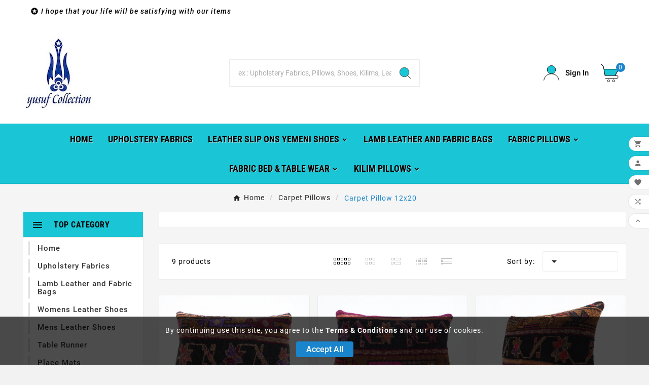

--- FILE ---
content_type: text/html; charset=utf-8
request_url: https://turkish-kilim.com/18-turkish-carpet-pillow-12x20
body_size: 24894
content:
<!doctype html><html lang="en"><head>    <meta charset="utf-8"><meta http-equiv="x-ua-compatible" content="ie=edge"><script type="application/ld+json">
  {
    "@context": "https://schema.org",
    "@type": "Organization",
    "name" : "YUSUF COLLECTION ",
    "url" : "https://turkish-kilim.com/",
    "logo": {
      "@type": "ImageObject",
      "url":"https://turkish-kilim.com/img/logo-1739087045.jpg"
    }
  }
</script>

<script type="application/ld+json">
  {
    "@context": "https://schema.org",
    "@type": "WebPage",
    "isPartOf": {
      "@type": "WebSite",
      "url":  "https://turkish-kilim.com/",
      "name": "YUSUF COLLECTION "
    },
    "name": "Carpet Pillow 12x20",
    "url":  "https://turkish-kilim.com/18-turkish-carpet-pillow-12x20"
  }
</script>


  <script type="application/ld+json">
    {
      "@context": "https://schema.org",
      "@type": "BreadcrumbList",
      "itemListElement": [
                      {
              "@type": "ListItem",
              "position": 1,
              "name": "Home",
              "item": "https://turkish-kilim.com/"
              },                        {
              "@type": "ListItem",
              "position": 2,
              "name": "Carpet Pillows",
              "item": "https://turkish-kilim.com/10-carpet-pillows"
              },                        {
              "@type": "ListItem",
              "position": 3,
              "name": "Carpet Pillow 12x20",
              "item": "https://turkish-kilim.com/18-turkish-carpet-pillow-12x20"
              }            ]
          }
  </script>
<script type="application/ld+json">
  {
    "@context": "https://schema.org",
    "@type": "ItemList",
    "itemListElement": [
                  {
            "@type": "ListItem",
            "position": 0,
            "name": "Carpet Pillow, ID 658, Carpet Rug Pillow 12x20, Turkish Rug Pillow, Handmade Pillow, Boho Pillow, Vintage Pillow, Rug Pillow",
            "url": "https://turkish-kilim.com/turkish-carpet-pillow-12x20/4292-carpet-pillow-id-658-carpet-rug-pillow-12x20-turkish-rug-pillow-handmade-pillow-boho-pillow-vintage-pillow-rug-pillow-0764428600494.html"
            },                    {
            "@type": "ListItem",
            "position": 1,
            "name": "Carpet Pillow, ID 655, Carpet Rug Pillow 12x20, Turkish Rug Pillow, Handmade Pillow, Boho Pillow, Vintage Pillow, Rug Pillow",
            "url": "https://turkish-kilim.com/turkish-carpet-pillow-12x20/4289-carpet-pillow-id-655-carpet-rug-pillow-12x20-turkish-rug-pillow-handmade-pillow-boho-pillow-vintage-pillow-rug-pillow-0764428600500.html"
            },                    {
            "@type": "ListItem",
            "position": 2,
            "name": "Carpet Pillow, ID 654, Carpet Rug Pillow 12x20, Turkish Rug Pillow, Handmade Pillow, Boho Pillow, Vintage Pillow, Rug Pillow",
            "url": "https://turkish-kilim.com/turkish-carpet-pillow-12x20/4288-carpet-pillow-id-654-carpet-rug-pillow-12x20-turkish-rug-pillow-handmade-pillow-boho-pillow-vintage-pillow-rug-pillow-0764428600517.html"
            },                    {
            "@type": "ListItem",
            "position": 3,
            "name": "Carpet Pillow, ID 653, Carpet Rug Pillow 12x20, Turkish Rug Pillow, Handmade Pillow, Boho Pillow, Vintage Pillow, Rug Pillow",
            "url": "https://turkish-kilim.com/turkish-carpet-pillow-12x20/4287-carpet-pillow-id-653-carpet-rug-pillow-12x20-turkish-rug-pillow-handmade-pillow-boho-pillow-vintage-pillow-rug-pillow-0764428600524.html"
            },                    {
            "@type": "ListItem",
            "position": 4,
            "name": "Carpet Pillow, ID 652, Carpet Rug Pillow 12x20, Turkish Rug Pillow, Handmade Pillow, Boho Pillow, Vintage Pillow, Rug Pillow",
            "url": "https://turkish-kilim.com/turkish-carpet-pillow-12x20/4286-carpet-pillow-id-652-carpet-rug-pillow-12x20-turkish-rug-pillow-handmade-pillow-boho-pillow-vintage-pillow-rug-pillow-0764428600531.html"
            },                    {
            "@type": "ListItem",
            "position": 5,
            "name": "Carpet Pillow, ID 650, Carpet Rug Pillow 12x20, Turkish Rug Pillow, Handmade Pillow, Boho Pillow, Vintage Pillow, Rug Pillow",
            "url": "https://turkish-kilim.com/turkish-carpet-pillow-12x20/4283-carpet-pillow-id-650-carpet-rug-pillow-12x20-turkish-rug-pillow-handmade-pillow-boho-pillow-vintage-pillow-rug-pillow-0764428600555.html"
            },                    {
            "@type": "ListItem",
            "position": 6,
            "name": "Carpet Pillow, ID 649, Carpet Rug Pillow 12x20, Turkish Rug Pillow, Handmade Pillow, Boho Pillow, Vintage Pillow, Rug Pillow",
            "url": "https://turkish-kilim.com/turkish-carpet-pillow-12x20/4282-carpet-pillow-id-649-carpet-rug-pillow-12x20-turkish-rug-pillow-handmade-pillow-boho-pillow-vintage-pillow-rug-pillow-0764428600562.html"
            },                    {
            "@type": "ListItem",
            "position": 7,
            "name": "Carpet Pillow, ID 220, Carpet Rug Pillow 12x20, Turkish Rug Pillow, Handmade pillow, boho pillow, vintage pillow, Rug pillow",
            "url": "https://turkish-kilim.com/turkish-carpet-pillow-12x20/2767-carpet-pillow-id-220-carpet-rug-pillow-12x20-turkish-rug-pillow-handmade-pillow-boho-pillow-vintage-pillow-rug-pillow.html"
            },                    {
            "@type": "ListItem",
            "position": 8,
            "name": "Carpet Pillow, ID 213, Carpet Rug Pillow 12x20, Turkish Rug Pillow, Handmade Pillow, Boho Pillow, Vintage Pillow, Rug Pillow",
            "url": "https://turkish-kilim.com/turkish-carpet-pillow-12x20/4281-carpet-pillow-id-213-carpet-rug-pillow-12x20-turkish-rug-pillow-handmade-pillow-boho-pillow-vintage-pillow-rug-pillow-0764428600579.html"
            }          ]
        }
</script>

<title>Carpet Pillow 12x20</title><meta name="description" content=""><meta name="keywords" content=""><link rel="canonical" href="https://turkish-kilim.com/18-turkish-carpet-pillow-12x20"><meta property="og:title" content="Carpet Pillow 12x20" /><meta property="og:description" content="" /><meta property="og:url" content="https://turkish-kilim.com/18-turkish-carpet-pillow-12x20" /><meta property="og:site_name" content="YUSUF COLLECTION " /><meta property="og:type" content="website" /><meta name="viewport" content="width=device-width, initial-scale=1"><link rel="icon" type="image/vnd.microsoft.icon" href="https://turkish-kilim.com/img/favicon.ico?1739087054"><link rel="shortcut icon" type="image/x-icon" href="https://turkish-kilim.com/img/favicon.ico?1739087054"><link rel="stylesheet" href="https://turkish-kilim.com/themes/v1_electron_1/assets/css/theme.css" type="text/css" media="all"><link rel="stylesheet" href="https://turkish-kilim.com/modules/blockreassurance/views/dist/front.css" type="text/css" media="all"><link rel="stylesheet" href="https://turkish-kilim.com/modules/ps_socialfollow/views/css/ps_socialfollow.css" type="text/css" media="all"><link rel="stylesheet" href="https://turkish-kilim.com/modules/ps_searchbar/ps_searchbar.css" type="text/css" media="all"><link rel="stylesheet" href="https://turkish-kilim.com/modules/paypal/views/css/paypal_fo.css" type="text/css" media="all"><link rel="stylesheet" href="https://turkish-kilim.com/modules/ps_facetedsearch/views/dist/front.css" type="text/css" media="all"><link rel="stylesheet" href="https://turkish-kilim.com/modules/productcomments/views/css/productcomments.css" type="text/css" media="all"><link rel="stylesheet" href="https://turkish-kilim.com/modules/tvcmsblogdisplayposts/views/css/front.css" type="text/css" media="all"><link rel="stylesheet" href="https://turkish-kilim.com/modules/tvcmsbrandlist/views/css/front.css" type="text/css" media="all"><link rel="stylesheet" href="https://turkish-kilim.com/modules/tvcmscategorychainslider/views/css/front.css" type="text/css" media="all"><link rel="stylesheet" href="https://turkish-kilim.com/modules/tvcmscategoryslider/views/css/front.css" type="text/css" media="all"><link rel="stylesheet" href="https://turkish-kilim.com/modules/tvcmscookiesnotice/views/css/front.css" type="text/css" media="all"><link rel="stylesheet" href="https://turkish-kilim.com/modules/tvcmscustomerservices/views/css/front.css" type="text/css" media="all"><link rel="stylesheet" href="https://turkish-kilim.com/modules/tvcmscustomsetting/views/css/back.css" type="text/css" media="all"><link rel="stylesheet" href="https://turkish-kilim.com/modules/tvcmscustomsetting/views/css/slick-theme.min.css" type="text/css" media="all"><link rel="stylesheet" href="https://turkish-kilim.com/modules/tvcmsmultibanner1/views/css/front.css" type="text/css" media="all"><link rel="stylesheet" href="https://turkish-kilim.com/modules/tvcmsnewsletterpopup/views/css/front.css" type="text/css" media="all"><link rel="stylesheet" href="https://turkish-kilim.com/modules/tvcmsproductcompare/views/css/front.css" type="text/css" media="all"><link rel="stylesheet" href="https://turkish-kilim.com/modules/tvcmssearch/views/css/front.css" type="text/css" media="all"><link rel="stylesheet" href="https://turkish-kilim.com/modules/tvcmssingleblock/views/css/front.css" type="text/css" media="all"><link rel="stylesheet" href="https://turkish-kilim.com/modules/tvcmssizechart/views/css/front.css" type="text/css" media="all"><link rel="stylesheet" href="https://turkish-kilim.com/modules/tvcmsslider/views/css/front.css" type="text/css" media="all"><link rel="stylesheet" href="https://turkish-kilim.com/modules/tvcmsstockinfo/views/css/indicators.css" type="text/css" media="all"><link rel="stylesheet" href="https://turkish-kilim.com/modules/tvcmsstockinfo/views/css/front.css" type="text/css" media="all"><link rel="stylesheet" href="https://turkish-kilim.com/modules/tvcmsthemeoptions/views/css/jquery.minicolors.css" type="text/css" media="all"><link rel="stylesheet" href="https://turkish-kilim.com/modules/tvcmsthemeoptions/views/css/bootstrap-toggle.min.css" type="text/css" media="all"><link rel="stylesheet" href="https://turkish-kilim.com/modules/tvcmsthemeoptions/views/css/front.css" type="text/css" media="all"><link rel="stylesheet" href="https://turkish-kilim.com/modules/tvcmswishlist/views/css/tvcmswishlist.css" type="text/css" media="all"><link rel="stylesheet" href="https://turkish-kilim.com/modules/spmgsnipreview/views/css/spmgsnipreview.css" type="text/css" media="all"><link rel="stylesheet" href="https://turkish-kilim.com/modules/spmgsnipreview/views/css/spmgsnipreview17.css" type="text/css" media="all"><link rel="stylesheet" href="https://turkish-kilim.com/modules/spmgsnipreview/views/css/storereviews.css" type="text/css" media="all"><link rel="stylesheet" href="https://turkish-kilim.com/modules/spmgsnipreview/views/css/widgets.css" type="text/css" media="all"><link rel="stylesheet" href="https://turkish-kilim.com/modules/tetzoom/views/css/tetzoom.css" type="text/css" media="all"><link rel="stylesheet" href="https://turkish-kilim.com/modules/tvcmstabproducts/views/css/front.css" type="text/css" media="all"><link rel="stylesheet" href="https://turkish-kilim.com/modules/tvcmsofferbanner/views/css/front.css" type="text/css" media="all"><link rel="stylesheet" href="https://turkish-kilim.com/modules/tvcmssliderofferbanner/views/css/front.css" type="text/css" media="all"><link rel="stylesheet" href="https://turkish-kilim.com/modules/tvcmsverticalmenu/views/css/font-awesome.css" type="text/css" media="all"><link rel="stylesheet" href="https://turkish-kilim.com/modules/tvcmsverticalmenu/views/css/Pe-icon-7-stroke.css" type="text/css" media="all"><link rel="stylesheet" href="https://turkish-kilim.com/modules/tvcmsverticalmenu/views/css/front.css" type="text/css" media="all"><link rel="stylesheet" href="https://turkish-kilim.com/modules/tvcmstwoofferbanner/views/css/front.css" type="text/css" media="all"><link rel="stylesheet" href="https://turkish-kilim.com/modules/tvcmscategoryproduct/views/css/front.css" type="text/css" media="all"><link rel="stylesheet" href="https://turkish-kilim.com/modules/tvcmsmegamenu/views/css/front.css" type="text/css" media="all"><link rel="stylesheet" href="https://turkish-kilim.com/js/jquery/ui/themes/base/minified/jquery-ui.min.css" type="text/css" media="all"><link rel="stylesheet" href="https://turkish-kilim.com/js/jquery/ui/themes/base/minified/jquery.ui.theme.min.css" type="text/css" media="all"><link rel="stylesheet" href="https://turkish-kilim.com/js/jquery/plugins/fancybox/jquery.fancybox.css" type="text/css" media="all"><link rel="stylesheet" href="https://turkish-kilim.com/modules/ps_imageslider/css/homeslider.css" type="text/css" media="all"><link rel="stylesheet" href="https://turkish-kilim.com/modules/tvcmsinfinitescroll/views/css/front.css" type="text/css" media="all"><link rel="stylesheet" href="https://turkish-kilim.com/themes/v1_electron_1/assets/css/custom.css" type="text/css" media="all"><style>.tv-indicator .tv-items {
    font-size: 22px;
color: black !important;
    font-weight: 900;
    margin: 5px 0 0;
}</style><script>var TVCMSCUSTOMSETTING_BOTTOM_OPTION = "0";var TVCMSCUSTOMSETTING_DARK_MODE_INPUT = "0";var TVCMSCUSTOMSETTING_HOVER_IMG = "1";var TVCMSCUSTOMSETTING_MAIN_MENU_STICKY = "1";var TVCMSCUSTOMSETTING_PRODUCT_PAGE_BOTTOM_STICKY_STATUS = "1";var TVCMSCUSTOMSETTING_VERTICAL_MENU_OPEN = "0";var TVCMSCUSTOMSETTING_WOW_JS = "0";var TVCMSCUSTOMSETTING_iso_code_country = false;var TVCMSFRONTSIDE_THEME_SETTING_SHOW = "0";var ajax_path = "https:\/\/turkish-kilim.com\/modules\/tvcmsnewsletterpopup\/ajax.php";var baseDir = "https:\/\/turkish-kilim.com\/";var getThemeOptionsLink = "https:\/\/turkish-kilim.com\/module\/tvcmsthemeoptions\/default";var gettvcmscategoryproductlink = "https:\/\/turkish-kilim.com\/module\/tvcmscategoryproduct\/default";var gettvcmsfeaturedproductslink = "https:\/\/turkish-kilim.com\/module\/tvcmsfeaturedproducts\/default";var gettvcmsfooterproductlink = "https:\/\/turkish-kilim.com\/module\/tvcmsfooterproduct\/default";var gettvcmsmegamenulink = "https:\/\/turkish-kilim.com\/module\/tvcmsmegamenu\/default";var gettvcmstabproductslink = "https:\/\/turkish-kilim.com\/module\/tvcmstabproducts\/default";var gettvcmsverticalmenulink = "https:\/\/turkish-kilim.com\/module\/tvcmsverticalmenu\/default";var prestashop = {"cart":{"products":[],"totals":{"total":{"type":"total","label":"Total","amount":0,"value":"$0.00"},"total_including_tax":{"type":"total","label":"Total (tax incl.)","amount":0,"value":"$0.00"},"total_excluding_tax":{"type":"total","label":"Total (tax excl.)","amount":0,"value":"$0.00"}},"subtotals":{"products":{"type":"products","label":"Subtotal","amount":0,"value":"$0.00"},"discounts":null,"shipping":{"type":"shipping","label":"Shipping","amount":0,"value":""},"tax":{"type":"tax","label":"Taxes","amount":0,"value":"$0.00"}},"products_count":0,"summary_string":"0 items","vouchers":{"allowed":1,"added":[]},"discounts":[],"minimalPurchase":0,"minimalPurchaseRequired":""},"currency":{"id":2,"name":"US Dollar","iso_code":"USD","iso_code_num":"840","sign":"$"},"customer":{"lastname":null,"firstname":null,"email":null,"birthday":null,"newsletter":null,"newsletter_date_add":null,"optin":null,"website":null,"company":null,"siret":null,"ape":null,"is_logged":false,"gender":{"type":null,"name":null},"addresses":[]},"country":{"id_zone":"7","id_currency":"0","call_prefix":"90","iso_code":"TR","active":"1","contains_states":"0","need_identification_number":"0","need_zip_code":"1","zip_code_format":"NNNNN","display_tax_label":"1","name":"Turkey","id":209},"language":{"name":"English (English)","iso_code":"en","locale":"en-US","language_code":"en-us","active":"1","is_rtl":"0","date_format_lite":"m\/d\/Y","date_format_full":"m\/d\/Y H:i:s","id":2},"page":{"title":"","canonical":"https:\/\/turkish-kilim.com\/18-turkish-carpet-pillow-12x20","meta":{"title":"Carpet Pillow 12x20","description":"","keywords":"","robots":"index"},"page_name":"category","body_classes":{"lang-en":true,"lang-rtl":false,"country-TR":true,"currency-USD":true,"layout-left-column":true,"page-category":true,"tax-display-enabled":true,"page-customer-account":false,"category-id-18":true,"category-Carpet Pillow 12x20":true,"category-id-parent-10":true,"category-depth-level-3":true},"admin_notifications":[],"password-policy":{"feedbacks":{"0":"Very weak","1":"Weak","2":"Average","3":"Strong","4":"Very strong","Straight rows of keys are easy to guess":"Straight rows of keys are easy to guess","Short keyboard patterns are easy to guess":"Short keyboard patterns are easy to guess","Use a longer keyboard pattern with more turns":"Use a longer keyboard pattern with more turns","Repeats like \"aaa\" are easy to guess":"Repeats like \"aaa\" are easy to guess","Repeats like \"abcabcabc\" are only slightly harder to guess than \"abc\"":"Repeats like \"abcabcabc\" are only slightly harder to guess than \"abc\"","Sequences like abc or 6543 are easy to guess":"Sequences like \"abc\" or \"6543\" are easy to guess.","Recent years are easy to guess":"Recent years are easy to guess","Dates are often easy to guess":"Dates are often easy to guess","This is a top-10 common password":"This is a top-10 common password","This is a top-100 common password":"This is a top-100 common password","This is a very common password":"This is a very common password","This is similar to a commonly used password":"This is similar to a commonly used password","A word by itself is easy to guess":"A word by itself is easy to guess","Names and surnames by themselves are easy to guess":"Names and surnames by themselves are easy to guess","Common names and surnames are easy to guess":"Common names and surnames are easy to guess","Use a few words, avoid common phrases":"Use a few words, avoid common phrases","No need for symbols, digits, or uppercase letters":"No need for symbols, digits, or uppercase letters","Avoid repeated words and characters":"Avoid repeated words and characters","Avoid sequences":"Avoid sequences","Avoid recent years":"Avoid recent years","Avoid years that are associated with you":"Avoid years that are associated with you","Avoid dates and years that are associated with you":"Avoid dates and years that are associated with you","Capitalization doesn't help very much":"Capitalization doesn't help very much","All-uppercase is almost as easy to guess as all-lowercase":"All-uppercase is almost as easy to guess as all-lowercase","Reversed words aren't much harder to guess":"Reversed words aren't much harder to guess","Predictable substitutions like '@' instead of 'a' don't help very much":"Predictable substitutions like \"@\" instead of \"a\" don't help very much.","Add another word or two. Uncommon words are better.":"Add another word or two. Uncommon words are better."}}},"shop":{"name":"YUSUF COLLECTION ","logo":"https:\/\/turkish-kilim.com\/img\/logo-1739087045.jpg","stores_icon":"https:\/\/turkish-kilim.com\/img\/logo_stores.png","favicon":"https:\/\/turkish-kilim.com\/img\/favicon.ico"},"core_js_public_path":"\/themes\/","urls":{"base_url":"https:\/\/turkish-kilim.com\/","current_url":"https:\/\/turkish-kilim.com\/18-turkish-carpet-pillow-12x20","shop_domain_url":"https:\/\/turkish-kilim.com","img_ps_url":"https:\/\/turkish-kilim.com\/img\/","img_cat_url":"https:\/\/turkish-kilim.com\/img\/c\/","img_lang_url":"https:\/\/turkish-kilim.com\/img\/l\/","img_prod_url":"https:\/\/turkish-kilim.com\/img\/p\/","img_manu_url":"https:\/\/turkish-kilim.com\/img\/m\/","img_sup_url":"https:\/\/turkish-kilim.com\/img\/su\/","img_ship_url":"https:\/\/turkish-kilim.com\/img\/s\/","img_store_url":"https:\/\/turkish-kilim.com\/img\/st\/","img_col_url":"https:\/\/turkish-kilim.com\/img\/co\/","img_url":"https:\/\/turkish-kilim.com\/themes\/v1_electron_1\/assets\/img\/","css_url":"https:\/\/turkish-kilim.com\/themes\/v1_electron_1\/assets\/css\/","js_url":"https:\/\/turkish-kilim.com\/themes\/v1_electron_1\/assets\/js\/","pic_url":"https:\/\/turkish-kilim.com\/upload\/","theme_assets":"https:\/\/turkish-kilim.com\/themes\/v1_electron_1\/assets\/","theme_dir":"https:\/\/turkish-kilim.com\/themes\/v1_electron_1\/","pages":{"address":"https:\/\/turkish-kilim.com\/address","addresses":"https:\/\/turkish-kilim.com\/addresses","authentication":"https:\/\/turkish-kilim.com\/login","manufacturer":"https:\/\/turkish-kilim.com\/brands","cart":"https:\/\/turkish-kilim.com\/cart","category":"https:\/\/turkish-kilim.com\/index.php?controller=category","cms":"https:\/\/turkish-kilim.com\/index.php?controller=cms","contact":"https:\/\/turkish-kilim.com\/contact-us","discount":"https:\/\/turkish-kilim.com\/discount","guest_tracking":"https:\/\/turkish-kilim.com\/guest-tracking","history":"https:\/\/turkish-kilim.com\/order-history","identity":"https:\/\/turkish-kilim.com\/identity","index":"https:\/\/turkish-kilim.com\/","my_account":"https:\/\/turkish-kilim.com\/my-account","order_confirmation":"https:\/\/turkish-kilim.com\/order-confirmation","order_detail":"https:\/\/turkish-kilim.com\/index.php?controller=order-detail","order_follow":"https:\/\/turkish-kilim.com\/order-follow","order":"https:\/\/turkish-kilim.com\/order","order_return":"https:\/\/turkish-kilim.com\/index.php?controller=order-return","order_slip":"https:\/\/turkish-kilim.com\/credit-slip","pagenotfound":"https:\/\/turkish-kilim.com\/page-not-found","password":"https:\/\/turkish-kilim.com\/password-recovery","pdf_invoice":"https:\/\/turkish-kilim.com\/index.php?controller=pdf-invoice","pdf_order_return":"https:\/\/turkish-kilim.com\/index.php?controller=pdf-order-return","pdf_order_slip":"https:\/\/turkish-kilim.com\/index.php?controller=pdf-order-slip","prices_drop":"https:\/\/turkish-kilim.com\/prices-drop","product":"https:\/\/turkish-kilim.com\/index.php?controller=product","registration":"https:\/\/turkish-kilim.com\/index.php?controller=registration","search":"https:\/\/turkish-kilim.com\/search","sitemap":"https:\/\/turkish-kilim.com\/sitemap","stores":"https:\/\/turkish-kilim.com\/stores","supplier":"https:\/\/turkish-kilim.com\/supplier","new_products":"https:\/\/turkish-kilim.com\/new-products","brands":"https:\/\/turkish-kilim.com\/brands","register":"https:\/\/turkish-kilim.com\/index.php?controller=registration","order_login":"https:\/\/turkish-kilim.com\/order?login=1"},"alternative_langs":[],"actions":{"logout":"https:\/\/turkish-kilim.com\/?mylogout="},"no_picture_image":{"bySize":{"side_product_default":{"url":"https:\/\/turkish-kilim.com\/img\/p\/en-default-side_product_default.jpg","width":86,"height":86},"small_default":{"url":"https:\/\/turkish-kilim.com\/img\/p\/en-default-small_default.jpg","width":98,"height":98},"cart_default":{"url":"https:\/\/turkish-kilim.com\/img\/p\/en-default-cart_default.jpg","width":125,"height":125},"add_cart_def":{"url":"https:\/\/turkish-kilim.com\/img\/p\/en-default-add_cart_def.jpg","width":200,"height":200},"home_default":{"url":"https:\/\/turkish-kilim.com\/img\/p\/en-default-home_default.jpg","width":239,"height":239},"medium_default":{"url":"https:\/\/turkish-kilim.com\/img\/p\/en-default-medium_default.jpg","width":452,"height":452},"pd_custom":{"url":"https:\/\/turkish-kilim.com\/img\/p\/en-default-pd_custom.jpg","width":452,"height":452},"pd4_def":{"url":"https:\/\/turkish-kilim.com\/img\/p\/en-default-pd4_def.jpg","width":724,"height":724},"large_default":{"url":"https:\/\/turkish-kilim.com\/img\/p\/en-default-large_default.jpg","width":800,"height":800}},"small":{"url":"https:\/\/turkish-kilim.com\/img\/p\/en-default-side_product_default.jpg","width":86,"height":86},"medium":{"url":"https:\/\/turkish-kilim.com\/img\/p\/en-default-home_default.jpg","width":239,"height":239},"large":{"url":"https:\/\/turkish-kilim.com\/img\/p\/en-default-large_default.jpg","width":800,"height":800},"legend":""}},"configuration":{"display_taxes_label":true,"display_prices_tax_incl":false,"is_catalog":false,"show_prices":true,"opt_in":{"partner":false},"quantity_discount":{"type":"price","label":"Unit price"},"voucher_enabled":1,"return_enabled":0},"field_required":[],"breadcrumb":{"links":[{"title":"Home","url":"https:\/\/turkish-kilim.com\/"},{"title":"Carpet Pillows","url":"https:\/\/turkish-kilim.com\/10-carpet-pillows"},{"title":"Carpet Pillow 12x20","url":"https:\/\/turkish-kilim.com\/18-turkish-carpet-pillow-12x20"}],"count":3},"link":{"protocol_link":"https:\/\/","protocol_content":"https:\/\/"},"time":1768601259,"static_token":"64de5bbe1f0fb965705f1a0fd4129984","token":"d54a462797ae937e471670aecc8e4d0d","debug":false};var psemailsubscription_subscription = "https:\/\/turkish-kilim.com\/module\/ps_emailsubscription\/subscription";var psr_icon_color = "#F19D76";var static_token = "64de5bbe1f0fb965705f1a0fd4129984";var tvMainSmartSpeed = "600";var tvcms_setting = true;var tvthemename = "v1_electron_1";var wish_link = "https:\/\/turkish-kilim.com\/module\/tvcmswishlist\/mywishlist";</script><script async src="https://www.googletagmanager.com/gtag/js?id=GTM-N893DST7"></script>
<script>
  window.dataLayer = window.dataLayer || [];
  function gtag(){dataLayer.push(arguments);}
  gtag('js', new Date());
  gtag(
    'config',
    'GTM-N893DST7',
    {
      'debug_mode':false
      , 'anonymize_ip': true                }
  );
</script>




<script type="text/javascript">
    var is_mobile_spmgsnipreview = '0';
    var spmgsnipreview_is_rewrite = '1';
</script>



<link rel="alternate" type="application/rss+xml" href="https://turkish-kilim.com/module/spmgsnipreview/rss" />


    <script type="text/javascript">

                    var baseDir = 'https://turkish-kilim.com/';
        


        var ajax_productreviews_url_spmgsnipreview = 'https://turkish-kilim.com/module/spmgsnipreview/ajaxreviews?token=326a475fe90694c161ca34901fbe8dfbf45ad5ae';

    </script>






<style type="text/css">
.page-item.active .page-link, .page-item.active .page-link:focus, .page-item.active .page-link:hover
{
    background-color:#F7B900;
    border-color:#F7B900;
}
a.page-link:hover {
    background-color:#F7B900!important  ;
    color:#fff;
    border-color:#F7B900;
}

    </style>



            

<!-- facebook button -->

    <script type="text/javascript" src="https://connect.facebook.net/en_US/all.js#xfbml=1"></script>

<!-- facebook button -->















            <link rel="alternate" type="application/rss+xml" href="https://turkish-kilim.com/module/spmgsnipreview/rsstestimonials" />
    


    <style type="text/css">


        .interactive-top-right-spmgsnipreview{
            background-color: #c45500;
        }

        .interactive-top-left-spmgsnipreview{
            background-color: #c45500;
        }


        .interactive-bottom-right-spmgsnipreview{
            background-color: #c45500;
        }

        .interactive-bottom-left-spmgsnipreview{
            background-color: #c45500;
        }


        #interactive-bar-right-s-spmgsnipreview{
            background-color: #c45500;
        }


        #interactive-bar-left-s-spmgsnipreview{
            background-color: #c45500;
        }


        .interactive-field-custom-spmgsnipreview{
            background-color:#fafafa;
        }


    </style>















<script type="text/javascript">

    var ajax_storereviews_url_spmgsnipreview = 'https://turkish-kilim.com/module/spmgsnipreview/ajaxshopreviews?token=326a475fe90694c161ca34901fbe8dfbf45ad5ae';


        function loyalty_question(id,type,action){

        if(action == 1){
            $( "#spmgsnipreview-loyalty-tooltip"+id+type ).css( "display","inline-block" );
        } else {
            $( "#spmgsnipreview-loyalty-tooltip"+id+type ).css( "display","none" );
        }
    }
    


</script>




<link rel="prev" href="https://turkish-kilim.com/18-turkish-carpet-pillow-12x20"><link rel="next" href="https://turkish-kilim.com/18-turkish-carpet-pillow-12x20?p=2"><!-- Module TvcmsInfiniteScroll for PRODUCTS --><script>var tv_params = {product_wrapper : "#js-product-list .products",product_elem : ".product-miniature",pagination_wrapper : ".pagination .page-list",next_button : "a.next",views_buttons : "",selected_view : "",method : "button",button_start_page : "1",button_n_pages : "1",active_with_layered : "1",loader : "<div id=\"tv-loader\"><p>Loading next results...</p></div>",loader_prev : "<div id=\"tv-loader\"><p>Loading previous results...</p></div>",button : "<button id=\"tv-button-load-products\">Display more results...</button>",back_top_button : "<div id=\"tv-back-top-wrapper\"><p>No more results to display... <a href=\"#\" class=\"tv-back-top-link\">Back to top</a></p></div>",tvcmsinfinitescrollqv_enabled : "",has_facetedSearch : "1",ps_16 : "1"}// -----------------------------------------------------------// HOOK CUSTOM// - After next products displayed// function tv_hook_after_display_products() {// ---------------// CUSTOMIZE HERE// ---------------// }</script><link rel="dns-prefetch" href="https://turkish-kilim.com" /><link rel="preconnect" href="https://turkish-kilim.com" crossorigin /><link rel="preload" href="https://turkish-kilim.com/themes/v1_electron_1/assets/css/570eb83859dc23dd0eec423a49e147fe.woff2" as="font" type="font/woff2" crossorigin /><link rel="preload" href="https://turkish-kilim.com/themes/v1_electron_1/assets/css/../fonts/roboto/KFOlCnqEu92Fr1MmYUtfBBc4.woff2" as="font" type="font/woff2" crossorigin /><link rel="preload" href="https://turkish-kilim.com/themes/v1_electron_1/assets/css/../fonts/roboto-condensed/ieVl2ZhZI2eCN5jzbjEETS9weq8-19K7DQ.woff2" as="font" type="font/woff2" crossorigin media='(min-width: 992px)' /><link as="style" rel="stylesheet preload" type="text/css" href="https://turkish-kilim.com/themes/v1_electron_1/assets/css/material-fonts.css" /><link as="style" rel="stylesheet preload" type="text/css" href="https://turkish-kilim.com/themes/v1_electron_1/assets/css/roboto.css" /><link as="style" rel="stylesheet preload" type="text/css" href="https://turkish-kilim.com/themes/v1_electron_1/assets/css/roboto-condensed.css" media='(min-width: 992px)' /><link type="text/css" rel="stylesheet" href="https://turkish-kilim.com/themes/v1_electron_1/assets/css/iran-yekan.css" media="all"><style type="text/css">body.lang-rtl,body.lang-rtl p,body.lang-rtl h1,body.lang-rtl h2,body.lang-rtl h3,body.lang-rtl h4,body.lang-rtl h5,body.lang-rtl h6,body.lang-rtl span,body.lang-rtl div {font-family: 'iran-yekan' !important;}</style><link rel="stylesheet" type="text/css" href="https://turkish-kilim.com/themes/v1_electron_1/assets/css//all_theme_custom_1_1.css"></link><link rel="stylesheet" type="text/css" href="https://fonts.googleapis.com/css?family=Oleo+Script:400,700"></link><link rel="stylesheet" type="text/css" href="https://fonts.googleapis.com/css?family=Lobster"></link><!-- END THEME_CONTROL CUSTOM COLOR CSS --></head><body id="category" class="lang-en country-tr currency-usd layout-left-column page-category tax-display-enabled category-id-18 category-carpet-pillow-12x20 category-id-parent-10 category-depth-level-3 text1-light  text2-dark"  data-mouse-hover-img='1' data-menu-sticky='1'><div class='tvcmscookies-notice'><div class='tvcookies-notice-img-wrapper'><div class="tvcookies-notice-img-inner"><div class="tvcookie-content-box"><div class="tvcookies-notice-title"><div>By continuing use this site, you agree to the <a href="#">Terms &amp; Conditions</a> and our use of cookies. </div></div></div><div class="tvcookie-btn-wrapper"><button class='close-cookie tvclose-btn'>Close</button><button class='close-cookie tvok-btn'>Ok</button></div></div><div class="tvcookies-notice-icon"><button class='close-cookie tvclose-icon'><span>Accept All</span></button></div></div></div><main><div class="tv-main-div " ><header id="header">    <div class="tvcmsdesktop-top-header-wrapper header-1" data-header-layout="1"><div class='container-fluid tvcmsdesktop-top-header'><div class="container tvcmsdesktop-top-wrapper"><div class='tvheader-offer-wrapper col-xl-6 col-lg-6 col-md-6 col-sm-12'><div class="tvheader-nav-offer-text"><i class='material-icons'>&#xe8d0;</i><p><em>I hope that your life will be satisfying with our items</em></p></div></div><div class='tvheader-language-currency-wrapper col-xl-6 col-lg-6 col-md-6 col-sm-12'><div class="tvheader-language"></div><div class="tvheader-currency"></div></div></div></div><div class='container-fluid tvcmsdesktop-top-second hidden-md-down'><div class="container"><div class="row tvcmsdesktop-top-header-box"><div class='col-lg-4 col-md-4 col-xl-4 col-sm-12 tvcms-header-logo-wrapper'><div class="hidden-sm-down tvcms-header-logo" id="tvcmsdesktop-logo"><div class="tv-header-logo"><a href="https://turkish-kilim.com/"><img class="logo img-responsive" src="https://turkish-kilim.com/img/logo-1739087045.jpg" alt="YUSUF COLLECTION " loading="lazy" height="35" width="201"></a></div></div></div><div class="col-lg-4 col-md-4 col-xl-4 col-sm-12 tvcmsheader-search"><div class='tvcmssearch-wrapper' id="_desktop_search">    <div class="search-widget tvcmsheader-search" data-search-controller-url="//turkish-kilim.com/search"><div class="tvsearch-top-wrapper"><div class="tvheader-sarch-display"><div class="tvheader-search-display-icon"><div class="tvsearch-open"><svg version="1.1" id="Layer_1" x="0px" y="0px" width="30px" height="30px" viewBox="0 0 30 30" xml:space="preserve"><g><polygon points="29.245,30 21.475,22.32 22.23,21.552 30,29.232  " /><circle style="fill:#FFD741;" cx="13" cy="13" r="12.1" /><circle style="fill:none;stroke:#000000;stroke-miterlimit:10;" cx="13" cy="13" r="12.5" /></g></svg></div><div class="tvsearch-close"><svg version="1.1" id="Layer_1" x="0px" y="0px" width="24px" height="24px" viewBox="0 0 20 20" xml:space="preserve"><g><rect x="9.63" y="-3.82" transform="matrix(0.7064 -0.7078 0.7078 0.7064 -4.1427 10.0132)" width="1" height="27.641"></rect></g><g><rect x="9.63" y="-3.82" transform="matrix(-0.7064 -0.7078 0.7078 -0.7064 9.9859 24.1432)" width="1" height="27.641"></rect></g></svg></div></div></div><div class="tvsearch-header-display-wrappper tvsearch-header-display-full"><form method="get" action="//turkish-kilim.com/search"><input type="hidden" name="controller" value="search" /><div class="tvheader-top-search"><div class="tvheader-top-search-wrapper-info-box"><input type="text" name="s" class='tvcmssearch-words' placeholder="ex : Upholstery Fabrics, Pillows, Shoes, Kilims, Leather Bags ..." aria-label="Search" autocomplete="off" /></div></div><div class="tvheader-top-search-wrapper"><button type="submit" class="tvheader-search-btn" aria-label="Search"><svg version="1.1" id="Layer_1" x="0px" y="0px" width="22px" height="22px" viewBox="0 0 30 30" xml:space="preserve"><g><polygon points="29.245,30 21.475,22.32 22.23,21.552 30,29.232  " /><circle style="fill:#FFD741;" cx="13" cy="13" r="12.1" /><circle style="fill:none;stroke:#000000;stroke-miterlimit:10;" cx="13" cy="13" r="12.5" /></g></svg></button></div></form><div class='tvsearch-result'></div></div></div></div></div></div><div class="col-lg-4 col-md-4 col-xl-4 col-sm-12 tvcmsheader-nav-right"><div class="tv-contact-account-cart-wrapper"><div id='tvcmsdesktop-account-button'><div class="tv-header-account tv-account-wrapper tvcms-header-myaccount"><button class="btn-unstyle tv-myaccount-btn tv-myaccount-btn-desktop" name="User Icon" aria-label="User Icon"><svg version="1.1" id="Layer_1" x="0px" y="0px" width="31.377px" height="30.938px" viewBox="0 0 31.377 30.938" xml:space="preserve"><g><path style="fill:none;stroke:#000000;stroke-width:0.6;stroke-miterlimit:10;" d="M15.666,17.321c7.626,0,13.904,5.812,14.837,13.316h0.525c-1.253-8.325-7.642-13.6-15.341-13.6c-7.698,0-14.088,5.274-15.339,13.6h0.48C1.764,23.134,8.041,17.321,15.666,17.321z"></path><path style="fill:#FFD742;" d="M15.688,16.992c-4.494,0-8.15-3.654-8.15-8.148c0-4.497,3.656-8.152,8.15-8.152c4.497,0,8.15,3.655,8.15,8.152C23.839,13.338,20.186,16.992,15.688,16.992"></path><circle style="fill:none;stroke:#000000;stroke-miterlimit:10;" cx="15.689" cy="8.838" r="8.338"></circle></g></svg><span>Sign In</span></button><ul class="dropdown-menu tv-account-dropdown tv-dropdown"><li><div id="tvcmsdesktop-user-info" class="tvcms-header-sign user-info tvheader-sign"><a href="https://turkish-kilim.com/my-account" class="tvhedaer-sign-btn" title="Log into your customer account" rel="nofollow"><i class="material-icons">&#xe7fd;</i><span class="tvhedaer-sign-span">Sign in</span></a></div></li><li class="ttvcms-wishlist-icon"><script>var wishlistProductsIds='';var baseDir ='https://turkish-kilim.com/';var static_token='64de5bbe1f0fb965705f1a0fd4129984';var isLogged ='';var loggin_required='You must be logged in to manage your wishlist.';var deleted_wishlist ='The Wishlist was successfully deleted.';var default_wishlist ='The Default wishlist was set successfully.';var added_to_wishlist ='The product was successfully added to your wishlist.';var mywishlist_url='https://turkish-kilim.com/module/tvcmswishlist/mywishlist';var isLoggedWishlist=false;</script><div id="_desktop_wishtlistTop" class="pull-right tvcmsdesktop-view-wishlist"><a class="wishtlist_top tvdesktop-wishlist" href="https://turkish-kilim.com/module/tvcmswishlist/mywishlist"><div class="tvwishlist-icon"><i class='material-icons'>&#xe87d;</i></div><div class="tvwishlist-name"><span>Wishlist </span><span class="cart-wishlist-number tvwishlist-number">(0)</span></div></a></div></li><li class="tvheader-compare "><div class="tvcmsdesktop-view-compare"><a class="link_wishlist tvdesktop-view-compare tvcmscount-compare-product" href="https://turkish-kilim.com/module/tvcmsproductcompare/productcomparelist" title="Product Compare"><div class="tvdesktop-compare-icon"><i class='material-icons'>&#xe043;</i></div><div class="tvdesktop-view-compare-name"> Compare  <span class="count-product">(0)</span></div></a></div></li><li class="tvheader-language hidden-lg-up"></li><li class="tvheader-currency hidden-lg-up"></li></ul></div></div><div id="_desktop_cart_manage" class="tvcms-header-cart"><div id="_desktop_cart"><div class="blockcart cart-preview inactive tv-header-cart" data-refresh-url="//turkish-kilim.com/module/ps_shoppingcart/ajax"><div class="tvheader-cart-wrapper tvheader-cart-wrapper-popup"><div class='tvheader-cart-btn-wrapper'><a rel="nofollow" href="JavaScript:void(0);" data-url='//turkish-kilim.com/cart?action=show' title='Cart'><div class="tvcart-icon-text-wrapper"><div class="tv-cart-icon tvheader-right-icon tv-cart-icon-main"><svg version="1.1" id="Layer_1" x="0px" y="0px" width="36px" height="36.289px" viewBox="0 0 36 36.289" xml:space="preserve"><g><path style="fill:#FFD741;" d="M6.266,11.058h28.609l-6.657,11.975H8.019C8.019,23.033,5.582,12.35,6.266,11.058"></path><path d="M9.174,29.448c-0.29,0-0.525-0.235-0.525-0.523c0-0.291,0.236-0.528,0.525-0.528h22.059c1.223,0,2.217-0.995,2.217-2.218c0-1.224-0.994-2.22-2.217-2.22H8.193c-0.257,0-0.475-0.183-0.517-0.435L4.537,5.223L0.25,0.992c-0.101-0.098-0.157-0.229-0.16-0.37C0.088,0.483,0.142,0.351,0.241,0.248C0.339,0.146,0.473,0.09,0.615,0.09c0.14,0,0.268,0.052,0.37,0.149l4.396,4.286c0.081,0.078,0.133,0.177,0.151,0.287l0.914,5.322h28.938c0.188,0,0.361,0.101,0.454,0.264c0.095,0.163,0.094,0.364-0.001,0.526L28.88,22.907h2.354c1.803,0,3.27,1.468,3.27,3.271c0,1.803-1.467,3.27-3.27,3.27H9.174z M8.637,22.907h18.912l6.922-11.721H6.626L8.637,22.907z"></path><ellipse style="fill:none;stroke:#000000;stroke-linejoin:round;stroke-miterlimit:10;" cx="15.269" cy="33.8" rx="1.934" ry="1.963"></ellipse><ellipse style="fill:none;stroke:#000000;stroke-linejoin:round;stroke-miterlimit:10;" cx="25.147" cy="33.8" rx="1.934" ry="1.963"></ellipse></g></svg></div><div class="tv-cart-cart-inner"><span class="cart-products-count">0</span></div></div></a></div><div class="tvcmscart-show-dropdown"><div class="tvcart-no-product"><div class='tvcart-no-product-label'>No product add in cart</div></div></div></div></div></div></div></div></div></div></div></div><div class="tvcms-header-menu-offer-wrapper tvcmsheader-sticky"><div class="position-static tvcms-header-menu"><div class='tvcmsmain-menu-wrapper container'><div id='tvdesktop-megamenu'><div class="container_tv_megamenu"><div id="tv-menu-horizontal" class="tv-menu-horizontal clearfix"><ul class="menu-content"><li class="tvmega-menu-title">Mega Menu</li><li class="level-1 "><a href="/index.php"><span>Home</span></a><span class="icon-drop-mobile"></span></li><li class="level-1 "><a href="https://turkish-kilim.com/34-upholstery-fabrics"><span>Upholstery Fabrics</span></a></li><li class="level-1 parent "><a href="https://turkish-kilim.com/21-leather-slip-ons-yemeni-shoes"><span>Leather Slip Ons Yemeni Shoes</span></a></li><li class="level-1 "><a href="https://turkish-kilim.com/20-lamb-leather-and-fabric-bags"><span>Lamb Leather and Fabric Bags</span></a></li><li class="level-1 parent "><a href="https://turkish-kilim.com/6-fabric-pillows"><span>Fabric Pillows</span></a></li><li class="level-1 parent "><a href="https://turkish-kilim.com/9-fabric-bed-table-wear"><span>Fabric Bed & Table Wear</span></a></li><li class="level-1 parent "><a href="https://turkish-kilim.com/3-turkish-kilim-pillows"><span>Kilim Pillows</span></a></li></ul></div></div></div></div><div class="tvcmsdesktop-contact tvforce-hide"><div id="_desktop_contact_link" class=""><div id="contact-link"><a href="tel:"><i class='material-icons'>&#xe0b0;</i></a></div></div></div></div></div></div>    <div id='tvcms-mobile-view-header' class="hidden-lg-up tvheader-mobile-layout mh1 mobile-header-1" data-header-mobile-layout="1"><div class="tvcmsmobile-top-wrapper"><div class='tvmobileheader-offer-wrapper col-sm-12'><div class="tvheader-nav-offer-text"><i class='material-icons'>&#xe8d0;</i><p><em>I hope that your life will be satisfying with our items</em></p></div></div></div><div class='tvcmsmobile-header-menu-offer-text tvcmsheader-sticky'><div class="tvcmsmobile-header-menu col-md-1 col-sm-12 col-xs-2"><div class="tvmobile-sliderbar-btn"><a href="Javascript:void(0);" title=""><i class='material-icons'>&#xe5d2;</i></a></div><div class="tvmobile-slidebar"><div class="tvmobile-dropdown-close"><a href="Javascript:void(0);"><i class='material-icons'>&#xe14c;</i></a></div><div id='tvmobile-megamenu'></div><div class="tvcmsmobile-contact"></div><div id='tvmobile-lang'></div><div id='tvmobile-curr'></div></div></div><div class="tvcmsmobile-header-logo-right-wrapper col-md-8 col-sm-12 col-xs-2"><div id='tvcmsmobile-header-logo'></div></div><div class="col-md-3 col-sm-12 col-xs-8 tvcmsmobile-cart-acount-text"><div id="tvcmsmobile-account-button"></div><div id="tvmobile-cart"></div></div></div><div class='tvcmsmobile-header-search-logo-wrapper'><div class="tvcmsmobile-header-search col-md-12 col-sm-12"><div id="tvcmsmobile-search"></div></div></div></div></header><aside id="notifications"><div class="container"></div></aside><div id="wrapper"><div class="container  tv-left-layout"><nav data-depth="3" class="breadcrumb"><ol itemscope itemtype="http://schema.org/BreadcrumbList"><li itemprop="itemListElement" itemscope itemtype="http://schema.org/ListItem"><a itemprop="item" href="https://turkish-kilim.com/"><span itemprop="name">Home</span></a><meta itemprop="position" content="1"></li><li itemprop="itemListElement" itemscope itemtype="http://schema.org/ListItem"><a itemprop="item" href="https://turkish-kilim.com/10-carpet-pillows"><span itemprop="name">Carpet Pillows</span></a><meta itemprop="position" content="2"></li><li itemprop="itemListElement" itemscope itemtype="http://schema.org/ListItem"><a itemprop="item" href="https://turkish-kilim.com/18-turkish-carpet-pillow-12x20"><span itemprop="name">Carpet Pillow 12x20</span></a><meta itemprop="position" content="3"></li></ol></nav><div class="row"><div id="left-column" class="col-xl-2 col-lg-12 col-md-12 col-sm-12 col-xs-12"><div class="theiaStickySidebar"><div id="search_filters_wrapper"><div id="search_filter_controls" class="hidden-md-up hidden-sm-down"><button class="btn btn-secondary ok"><i class="material-icons rtl-no-flip">&#xE876;</i>OK</button></div></div><div class='tvleft-column-remove'><div class="tvleft-column-close-btn"></div></div><div class="tvcmsvertical-menu-wrapper-data"><div class="tvcmsvertical-menu-wrapper"><div id='tvcmsdesktop-vertical-menu'><div class='tvcmsverticalmenu'><div id="tvverticalmenu" class="tvcmsvertical-menu"><div class="tvallcategories"><div class="tvallcategories-wrapper"><div class="tvcategory-title-wrapper"><div class="tvleft-right-title facet-label"><span>Top Category</span></div><div class="tvleft-right-title-toggle"><i class='material-icons'>&#xe5d2;</i></div></div></div></div><ul class="menu-content tvverticalmenu-dropdown tv-dropdown tvleft-right-penal-all-block"><li class="level-1  "><div class='tv-vertical-menu-text-wrapper'><a href="https://turkish-kilim.com/" class='tvvertical-menu-all-text-block'><div class="tvvertical-menu-dropdown-icon1"></div><div class="tvvertical-menu-category">Home</div></a><span class="tv-vertical-menu-icon-wrapper"></span></div></li><li class="level-1 "><div class="tv-vertical-menu-text-wrapper"><a href="https://turkish-kilim.com/34-upholstery-fabrics" class='tvvertical-menu-all-text-block'><div class="tvvertical-menu-dropdown-icon1"></div><div class="tvvertical-menu-category">Upholstery Fabrics</div></a></div></li><li class="level-1  "><div class='tv-vertical-menu-text-wrapper'><a href="https://turkish-kilim.com/20-lamb-leather-and-fabric-bags" class='tvvertical-menu-all-text-block'><div class="tvvertical-menu-dropdown-icon1"></div><div class="tvvertical-menu-category">Lamb Leather and Fabric Bags</div></a><span class="tv-vertical-menu-icon-wrapper"></span></div></li><li class="level-1  "><div class='tv-vertical-menu-text-wrapper'><a href="https://turkish-kilim.com/22-womens-leather-shoes" class='tvvertical-menu-all-text-block'><div class="tvvertical-menu-dropdown-icon1"></div><div class="tvvertical-menu-category">Womens Leather Shoes</div></a><span class="tv-vertical-menu-icon-wrapper"></span></div></li><li class="level-1  "><div class='tv-vertical-menu-text-wrapper'><a href="https://turkish-kilim.com/24-mens-leather-shoes" class='tvvertical-menu-all-text-block'><div class="tvvertical-menu-dropdown-icon1"></div><div class="tvvertical-menu-category">Mens Leather Shoes</div></a><span class="tv-vertical-menu-icon-wrapper"></span></div></li><li class="level-1  "><div class='tv-vertical-menu-text-wrapper'><a href="https://turkish-kilim.com/40-turkish-table-runner" class='tvvertical-menu-all-text-block'><div class="tvvertical-menu-dropdown-icon1"></div><div class="tvvertical-menu-category">Table Runner</div></a><span class="tv-vertical-menu-icon-wrapper"></span></div></li><li class="level-1  "><div class='tv-vertical-menu-text-wrapper'><a href="https://turkish-kilim.com/39-fabric-place-mats" class='tvvertical-menu-all-text-block'><div class="tvvertical-menu-dropdown-icon1"></div><div class="tvvertical-menu-category">Place Mats</div></a><span class="tv-vertical-menu-icon-wrapper"></span></div></li><li class="level-1  "><div class='tv-vertical-menu-text-wrapper'><a href="https://turkish-kilim.com/8-turkish-fabric-pillow-18x18" class='tvvertical-menu-all-text-block'><div class="tvvertical-menu-dropdown-icon1"></div><div class="tvvertical-menu-category">Fabric Pillow 18x18</div></a><span class="tv-vertical-menu-icon-wrapper"></span></div></li><li class="level-1  "><div class='tv-vertical-menu-text-wrapper'><a href="https://turkish-kilim.com/14-turkish-fabric-pillow-12x20" class='tvvertical-menu-all-text-block'><div class="tvvertical-menu-dropdown-icon1"></div><div class="tvvertical-menu-category">Fabric pillow 12x20</div></a><span class="tv-vertical-menu-icon-wrapper"></span></div></li><li class="level-1  "><div class='tv-vertical-menu-text-wrapper'><a href="https://turkish-kilim.com/7-turkish-fabric-pillow-20x20" class='tvvertical-menu-all-text-block'><div class="tvvertical-menu-dropdown-icon1"></div><div class="tvvertical-menu-category">Fabric Pillow 20x20</div></a><span class="tv-vertical-menu-icon-wrapper"></span></div></li><li class="level-1  "><div class='tv-vertical-menu-text-wrapper'><a href="https://turkish-kilim.com/15-turkish-fabric-pillow-16x24" class='tvvertical-menu-all-text-block'><div class="tvvertical-menu-dropdown-icon1"></div><div class="tvvertical-menu-category">Fabric Pillow 16x24</div></a><span class="tv-vertical-menu-icon-wrapper"></span></div></li><li class="level-1  "><div class='tv-vertical-menu-text-wrapper'><a href="https://turkish-kilim.com/38-fabric-pillow-24x24" class='tvvertical-menu-all-text-block'><div class="tvvertical-menu-dropdown-icon1"></div><div class="tvvertical-menu-category">Fabric Pillow 24x24</div></a><span class="tv-vertical-menu-icon-wrapper"></span></div></li><li class="level-1  "><div class='tv-vertical-menu-text-wrapper'><a href="https://turkish-kilim.com/25-table-cloth-411x337-150x100cm" class='tvvertical-menu-all-text-block'><div class="tvvertical-menu-dropdown-icon1"></div><div class="tvvertical-menu-category">Table Cloth 4,11X3,37 150X100cm</div></a><span class="tv-vertical-menu-icon-wrapper"></span></div></li><li class="level-1  "><div class='tv-vertical-menu-text-wrapper'><a href="https://turkish-kilim.com/26-twin-bed-cover-66x46-200x140cm" class='tvvertical-menu-all-text-block'><div class="tvvertical-menu-dropdown-icon1"></div><div class="tvvertical-menu-category">Twin Bed Cover 6.6x4.6 200x140cm</div></a><span class="tv-vertical-menu-icon-wrapper"></span></div></li><li class="level-1  "><div class='tv-vertical-menu-text-wrapper'><a href="https://turkish-kilim.com/27-twin-large-bed-cover-72x52-220x160cm" class='tvvertical-menu-all-text-block'><div class="tvvertical-menu-dropdown-icon1"></div><div class="tvvertical-menu-category">Twin Large Bed Cover 7.2X5.2 220x160cm</div></a><span class="tv-vertical-menu-icon-wrapper"></span></div></li><li class="level-1  "><div class='tv-vertical-menu-text-wrapper'><a href="https://turkish-kilim.com/3-turkish-kilim-pillows" class='tvvertical-menu-all-text-block'><div class="tvvertical-menu-dropdown-icon1"></div><div class="tvvertical-menu-category">Kilim Pillows</div></a><span class="tv-vertical-menu-icon-wrapper"></span></div></li><li class="level-1  "><div class='tv-vertical-menu-text-wrapper'><a href="https://turkish-kilim.com/10-carpet-pillows" class='tvvertical-menu-all-text-block'><div class="tvvertical-menu-dropdown-icon1"></div><div class="tvvertical-menu-category">Carpet Pillows</div></a><span class="tv-vertical-menu-icon-wrapper"></span></div></li><li class="level-1  "><div class='tv-vertical-menu-text-wrapper'><a href="https://turkish-kilim.com/36-turkish-carpet-rugs" class='tvvertical-menu-all-text-block'><div class="tvvertical-menu-dropdown-icon1"></div><div class="tvvertical-menu-category">Carpets</div></a><span class="tv-vertical-menu-icon-wrapper"></span></div></li><li class="level-1  "><div class='tv-vertical-menu-text-wrapper'><a href="https://turkish-kilim.com/35-turkish-kilims" class='tvvertical-menu-all-text-block'><div class="tvvertical-menu-dropdown-icon1"></div><div class="tvvertical-menu-category">Kilims</div></a><span class="tv-vertical-menu-icon-wrapper"></span></div></li><span class="more_title" style="display:none;">More Category</span><span class="less_title" style="display:none;">Less Category</span><span class="vertical-one">More Category</span><span class="vertical-one">Less Category</span></ul></div></div></div></div></div><div class="block-categories "><ul class="category-top-menu tvside-panel-dropdown"><li class="tv-category-title-wrapper"><a class="tv-main-category-title" href="https://turkish-kilim.com/18-turkish-carpet-pillow-12x20">Carpet Pillow 12x20</a><div class='tvleft-right-title-toggle'><i class='material-icons'>&#xe313;</i></div></li><li class="tv-leftcategory-wrapper"></li></ul></div><div class="tvcmsleftsideofferbanners-one"><div class="tvbanner-wrapper tvone-banner-wrapper-info tvbanner1"><a href="https://yusufcollection.com/36-Turkish-Carpet-Rugs" class="tvbanner-hover-wrapper" title="Turkish Handmade Carpets"><img src="/modules/tvcmsleftsideofferbanner/views/img/hali.jpg" class="tvimage-lazy img-responsive tv-img-responsive" alt="Turkish Handmade Carpets" height="502" width="303" /></a></div></div>    <div class="tvcmscustomer-services container-fluid"><div class="tvcustomer-services container"><div class="tvservice-inner"><div class="tvservice-all-block-wrapper"><div class="tvservices-all-block"><div class="tvleft-right-title-wrapper"><div class="tvleft-right-title facet-label"> Our Services</div><div class="tvleft-right-title-toggle"><i class="material-icons"></i></div></div><div class='tvleft-customer-services-wrapper-info'><div class="tv-all-service wrapper card-deck"><div class="tvservices-center card odd tvservice-payment"><div class="tvall-block-box-shadows"><div class="tvservices-1 tvall-services-block"><div class="tvservices-wrapper"><div class="tvservices-img-conut"><div class='tvservices-img'><img src="/modules/tvcmscustomerservices/views/img/demo_img_1.png" class="tv-img-responsive" alt="WE SHIP WORLDWIDE" loading="lazy" /></div></div><div class='tvservices-content-box tvservices-info'><div class="tvservices-title">WE SHIP WORLDWIDE</div><div class="tvservice-dec">We Send Your Item With Global Carrier FEDEX ( International Priority ). You Will Be Provided With A Tracking Number</div></div></div></div></div></div><div class="tvservices-center card even tvservice-cash-trustpay"><div class="tvall-block-box-shadows"><div class="tvservices-2 tvall-services-block"><div class="tvservices-wrapper"><div class="tvservices-img-conut"><div class='tvservices-img'><img src="/modules/tvcmscustomerservices/views/img/demo_img_2.png" class="tv-img-responsive" alt="Sale &amp; Discounts" loading="lazy" /> </div></div><div class='tvservices-content-box tvservices-info'><div class="tvservices-title">Sale &amp; Discounts</div><div class="tvservice-dec">We have the best prices and the best quality guaranteed</div></div></div></div></div></div><div class="tvservices-center card odd tvservice-supprt"><div class="tvall-block-box-shadows"><div class="tvservices-3 tvall-services-block"><div class="tvservices-wrapper"><div class="tvservices-img-conut"><div class='tvservices-img'><img src="/modules/tvcmscustomerservices/views/img/demo_img_3.png" class="tv-img-responsive" alt="Service Online" loading="lazy" /></div></div><div class='tvservices-content-box tvservices-info'><div class="tvservices-title">Service Online</div><div class="tvservice-dec">If you have any questions, please contact to me you will receive an answer within 24h. ygulkaynak@gmail.com</div></div></div></div></div></div><div class="tvservices-center card even tvservice-shopon"><div class="tvall-block-box-shadows"><div class="tvservices-4 tvall-services-block"><div class="tvservices-wrapper"><div class="tvservices-img-conut"><div class='tvservices-img'><img src="/modules/tvcmscustomerservices/views/img/demo_img_4.png" class="tv-img-responsive" alt="QUALITY ASSURANCE" loading="lazy" /></div></div><div class='tvservices-content-box tvservices-info'><div class="tvservices-title">QUALITY ASSURANCE</div><div class="tvservice-dec">All Our Products Are Hand Woven and Authentic at our Workshops</div></div></div></div></div></div></div></div></div></div></div></div></div>


    

        




            <div id="spmgsnipreview_block_left"
                 class="block
                                blockmanufacturer block-categories hidden-sm-down"

                 >

                <h4 class="title_block">
                    <div class="spmgsnipreviews-float-left">
                        Last Product Reviews
                    </div>
                    <div class="spmgsnipreviews-float-left margin-left-5">
                                                    <a href="https://turkish-kilim.com/module/spmgsnipreview/rss" target="_blank" title="RSS Feed">
                                <img src="https://turkish-kilim.com/modules/spmgsnipreview/views/img/feed.png" alt="RSS Feed" />
                            </a>
                                            </div>
                    <div class="spmgsnipreviews-clear"></div>
                                    </h4>
                <div class="block_content block-items-data">
                    

                        

                        
                        

                            <div class="items-last-spmgsnipreviews ">

                                <div class="row-custom">
                                                                    <div class="img-block-spmgsnipreview col-xs-4-custom">
                                        <a href="https://turkish-kilim.com/upholstery-fabrics/4954-upholstery-fabric-chenille-fabric-turkish-mazenda-pink-carnation-pattern-fabric-turkish-fabric-by-the-yards-jacquard-fabric.html"
                                           title="Upholstery Fabric, Chenille Fabric, Turkish Mazenda Pink Carnation Pattern Fabric, Turkish Fabric By the Yards, Jacquard Fabric"
                                                >
                                            <img src="https://turkish-kilim.com/43279-small_default/upholstery-fabric-chenille-fabric-turkish-mazenda-pink-carnation-pattern-fabric-turkish-fabric-by-the-yards-jacquard-fabric.jpg" title="Upholstery Fabric, Chenille Fabric, Turkish Mazenda Pink Carnation Pattern Fabric, Turkish Fabric By the Yards, Jacquard Fabric"
                                                 alt = "Upholstery Fabric, Chenille Fabric, Turkish Mazenda Pink Carnation Pattern Fabric, Turkish Fabric By the Yards, Jacquard Fabric" class="border-image-review img-responsive" />
                                        </a>
                                    </div>
                                                                <div class="body-block-spmgsnipreview col-xs-8-custom ">
                                    <div class="title-block-last-spmgsnipreview">




                                        <div class="title-block-r">
                                            <a href="https://turkish-kilim.com/upholstery-fabrics/4954-upholstery-fabric-chenille-fabric-turkish-mazenda-pink-carnation-pattern-fabric-turkish-fabric-by-the-yards-jacquard-fabric.html"
                                               title="Upholstery Fabric, Chenille Fabric, Turkish Mazenda Pink Carnation Pattern Fabric, Turkish Fabric By the Yards, Jacquard Fabric"
                                                    >
                                                Upholstery Fabric, Chenille Fabric, Turkish Mazenda Pink Carnation Pattern Fabric, Turkish Fabric By the Yards, Jacquard Fabric
                                            </a>
                                        </div>


                                                                                                                            <div class="r-product spmgsnipreview-block-stars">

                                                <div  class="rating-stars-total-block">
                                                    (5/5)
                                                </div>
                                                <div class="r-rating">
                                                                                                                                                                        <img src="https://turkish-kilim.com/modules/spmgsnipreview/views/img/star-active-yellow.png" class="gsniprev-img-star-block" alt="0"/>
                                                        
                                                                                                                                                                        <img src="https://turkish-kilim.com/modules/spmgsnipreview/views/img/star-active-yellow.png" class="gsniprev-img-star-block" alt="1"/>
                                                        
                                                                                                                                                                        <img src="https://turkish-kilim.com/modules/spmgsnipreview/views/img/star-active-yellow.png" class="gsniprev-img-star-block" alt="2"/>
                                                        
                                                                                                                                                                        <img src="https://turkish-kilim.com/modules/spmgsnipreview/views/img/star-active-yellow.png" class="gsniprev-img-star-block" alt="3"/>
                                                        
                                                                                                                                                                        <img src="https://turkish-kilim.com/modules/spmgsnipreview/views/img/star-active-yellow.png" class="gsniprev-img-star-block" alt="4"/>
                                                        
                                                                                                    </div>
                                            </div>
                                                                                                                        <div class="clear-spmgsnipreview"></div>

                                    </div>

                                </div>
                                </div>

                                <div class="clear-spmgsnipreview"></div>

                                <div class="row-custom">
                                <div class="body-block-spmgsnipreview col-xs-12-custom ">
                                    
                                                                                    <a href="https://turkish-kilim.com/upholstery-fabrics/4954-upholstery-fabric-chenille-fabric-turkish-mazenda-pink-carnation-pattern-fabric-turkish-fabric-by-the-yards-jacquard-fabric.html"
                                               title="Fabric is amazing! Will order from here again! Highly recommend"
                                                    >
                                                Fabric is amazing! Will order from here again! Highly recommend                                            </a>
                                        
                                    
                                    <div class="clear-spmgsnipreview"></div>
                                    <div class="r-product spmgsnipreview-block-date">
                                        By
                                        
                                            <span class="avatar-block-rev">
                                                <img alt="Sandra"
                                                     src="https://turkish-kilim.com/modules/spmgsnipreview/views/img/avatar_m.gif">
                                            </span>

                                        
                                                                                    <strong
                                                    >Sandra</strong>                                                                                on&nbsp;<strong>21/03/2025</strong>


                                    </div>
                                    <div class="clear-spmgsnipreview"></div>

                                                                                                                <span class="spmgsnipreview-block-date float-left">
                                            <span class="is_buy_product is_buy_product_block"><i class="fa fa-check-circle-o"></i>&nbsp;Verified Purchase</span>
                                        </span>
                                        <div class="clear-spmgsnipreview"></div>
                                                                                                        </div>
                                </div>


                        
                        </div>


                        
                        

                            <div class="items-last-spmgsnipreviews ">

                                <div class="row-custom">
                                                                    <div class="img-block-spmgsnipreview col-xs-4-custom">
                                        <a href="https://turkish-kilim.com/upholstery-fabrics/4154-upholstery-fabric-turkish-fabric-by-the-meter-by-the-yard-moss-green-arabian-night-pattern-jacquard-upholstery-fabric.html"
                                           title="Upholstery Fabric, Turkish Fabric By the Meter, By the Yard, Moss Green Arabian Night Pattern Jacquard Upholstery Fabric"
                                                >
                                            <img src="https://turkish-kilim.com/29983-small_default/upholstery-fabric-turkish-fabric-by-the-meter-by-the-yard-moss-green-arabian-night-pattern-jacquard-upholstery-fabric.jpg" title="Upholstery Fabric, Turkish Fabric By the Meter, By the Yard, Moss Green Arabian Night Pattern Jacquard Upholstery Fabric"
                                                 alt = "Upholstery Fabric, Turkish Fabric By the Meter, By the Yard, Moss Green Arabian Night Pattern Jacquard Upholstery Fabric" class="border-image-review img-responsive" />
                                        </a>
                                    </div>
                                                                <div class="body-block-spmgsnipreview col-xs-8-custom ">
                                    <div class="title-block-last-spmgsnipreview">




                                        <div class="title-block-r">
                                            <a href="https://turkish-kilim.com/upholstery-fabrics/4154-upholstery-fabric-turkish-fabric-by-the-meter-by-the-yard-moss-green-arabian-night-pattern-jacquard-upholstery-fabric.html"
                                               title="Upholstery Fabric, Turkish Fabric By the Meter, By the Yard, Moss Green Arabian Night Pattern Jacquard Upholstery Fabric"
                                                    >
                                                Upholstery Fabric, Turkish Fabric By the Meter, By the Yard, Moss Green Arabian Night Pattern Jacquard Upholstery Fabric
                                            </a>
                                        </div>


                                                                                                                            <div class="r-product spmgsnipreview-block-stars">

                                                <div  class="rating-stars-total-block">
                                                    (5/5)
                                                </div>
                                                <div class="r-rating">
                                                                                                                                                                        <img src="https://turkish-kilim.com/modules/spmgsnipreview/views/img/star-active-yellow.png" class="gsniprev-img-star-block" alt="0"/>
                                                        
                                                                                                                                                                        <img src="https://turkish-kilim.com/modules/spmgsnipreview/views/img/star-active-yellow.png" class="gsniprev-img-star-block" alt="1"/>
                                                        
                                                                                                                                                                        <img src="https://turkish-kilim.com/modules/spmgsnipreview/views/img/star-active-yellow.png" class="gsniprev-img-star-block" alt="2"/>
                                                        
                                                                                                                                                                        <img src="https://turkish-kilim.com/modules/spmgsnipreview/views/img/star-active-yellow.png" class="gsniprev-img-star-block" alt="3"/>
                                                        
                                                                                                                                                                        <img src="https://turkish-kilim.com/modules/spmgsnipreview/views/img/star-active-yellow.png" class="gsniprev-img-star-block" alt="4"/>
                                                        
                                                                                                    </div>
                                            </div>
                                                                                                                        <div class="clear-spmgsnipreview"></div>

                                    </div>

                                </div>
                                </div>

                                <div class="clear-spmgsnipreview"></div>

                                <div class="row-custom">
                                <div class="body-block-spmgsnipreview col-xs-12-custom ">
                                    
                                                                                    <a href="https://turkish-kilim.com/upholstery-fabrics/4154-upholstery-fabric-turkish-fabric-by-the-meter-by-the-yard-moss-green-arabian-night-pattern-jacquard-upholstery-fabric.html"
                                               title="Beautiful fabric!  but it perfectly matches the description and design."
                                                    >
                                                Beautiful fabric!  but it perfectly matches the description and design.                                            </a>
                                        
                                    
                                    <div class="clear-spmgsnipreview"></div>
                                    <div class="r-product spmgsnipreview-block-date">
                                        By
                                        
                                            <span class="avatar-block-rev">
                                                <img alt=" Sharron"
                                                     src="https://turkish-kilim.com/modules/spmgsnipreview/views/img/avatar_m.gif">
                                            </span>

                                        
                                                                                    <strong
                                                    > Sharron</strong>                                                                                on&nbsp;<strong>11/12/2024</strong>


                                    </div>
                                    <div class="clear-spmgsnipreview"></div>

                                                                                                                <span class="spmgsnipreview-block-date float-left">
                                            <span class="is_buy_product is_buy_product_block"><i class="fa fa-check-circle-o"></i>&nbsp;Verified Purchase</span>
                                        </span>
                                        <div class="clear-spmgsnipreview"></div>
                                                                                                        </div>
                                </div>


                        
                        </div>


                        
                        

                            <div class="items-last-spmgsnipreviews ">

                                <div class="row-custom">
                                                                    <div class="img-block-spmgsnipreview col-xs-4-custom">
                                        <a href="https://turkish-kilim.com/turkish-table-runner/4655-table-runner-mazenda-pink-morocco-pattern-turkish-chenille-fabric-table-linens-turkish-table-runner-table-linens-farmhouse.html"
                                           title="Table Runner, Mazenda Pink Morocco Pattern Turkish Chenille Fabric Table Linens, Turkish Table Runner, Table Linens, Farmhouse"
                                                >
                                            <img src="https://turkish-kilim.com/38742-small_default/table-runner-mazenda-pink-morocco-pattern-turkish-chenille-fabric-table-linens-turkish-table-runner-table-linens-farmhouse.jpg" title="Table Runner, Mazenda Pink Morocco Pattern Turkish Chenille Fabric Table Linens, Turkish Table Runner, Table Linens, Farmhouse"
                                                 alt = "Table Runner, Mazenda Pink Morocco Pattern Turkish Chenille Fabric Table Linens, Turkish Table Runner, Table Linens, Farmhouse" class="border-image-review img-responsive" />
                                        </a>
                                    </div>
                                                                <div class="body-block-spmgsnipreview col-xs-8-custom ">
                                    <div class="title-block-last-spmgsnipreview">




                                        <div class="title-block-r">
                                            <a href="https://turkish-kilim.com/turkish-table-runner/4655-table-runner-mazenda-pink-morocco-pattern-turkish-chenille-fabric-table-linens-turkish-table-runner-table-linens-farmhouse.html"
                                               title="Table Runner, Mazenda Pink Morocco Pattern Turkish Chenille Fabric Table Linens, Turkish Table Runner, Table Linens, Farmhouse"
                                                    >
                                                Table Runner, Mazenda Pink Morocco Pattern Turkish Chenille Fabric Table Linens, Turkish Table Runner, Table Linens, Farmhouse
                                            </a>
                                        </div>


                                                                                                                            <div class="r-product spmgsnipreview-block-stars">

                                                <div  class="rating-stars-total-block">
                                                    (5/5)
                                                </div>
                                                <div class="r-rating">
                                                                                                                                                                        <img src="https://turkish-kilim.com/modules/spmgsnipreview/views/img/star-active-yellow.png" class="gsniprev-img-star-block" alt="0"/>
                                                        
                                                                                                                                                                        <img src="https://turkish-kilim.com/modules/spmgsnipreview/views/img/star-active-yellow.png" class="gsniprev-img-star-block" alt="1"/>
                                                        
                                                                                                                                                                        <img src="https://turkish-kilim.com/modules/spmgsnipreview/views/img/star-active-yellow.png" class="gsniprev-img-star-block" alt="2"/>
                                                        
                                                                                                                                                                        <img src="https://turkish-kilim.com/modules/spmgsnipreview/views/img/star-active-yellow.png" class="gsniprev-img-star-block" alt="3"/>
                                                        
                                                                                                                                                                        <img src="https://turkish-kilim.com/modules/spmgsnipreview/views/img/star-active-yellow.png" class="gsniprev-img-star-block" alt="4"/>
                                                        
                                                                                                    </div>
                                            </div>
                                                                                                                        <div class="clear-spmgsnipreview"></div>

                                    </div>

                                </div>
                                </div>

                                <div class="clear-spmgsnipreview"></div>

                                <div class="row-custom">
                                <div class="body-block-spmgsnipreview col-xs-12-custom ">
                                    
                                                                                    <a href="https://turkish-kilim.com/turkish-table-runner/4655-table-runner-mazenda-pink-morocco-pattern-turkish-chenille-fabric-table-linens-turkish-table-runner-table-linens-farmhouse.html"
                                               title="Gorgeous table-runner! Perfect for Thanksgiving and Christmas!"
                                                    >
                                                Gorgeous table-runner! Perfect for Thanksgiving and Christmas!                                            </a>
                                        
                                    
                                    <div class="clear-spmgsnipreview"></div>
                                    <div class="r-product spmgsnipreview-block-date">
                                        By
                                        
                                            <span class="avatar-block-rev">
                                                <img alt="Kristen"
                                                     src="https://turkish-kilim.com/modules/spmgsnipreview/views/img/avatar_m.gif">
                                            </span>

                                        
                                                                                    <strong
                                                    >Kristen</strong>                                                                                on&nbsp;<strong>10/11/2024</strong>


                                    </div>
                                    <div class="clear-spmgsnipreview"></div>

                                                                                                                                            </div>
                                </div>


                        
                        </div>


                        
                        

                                                <div class="gsniprev-view-all">
                            <a href="https://turkish-kilim.com/module/spmgsnipreview/reviews"
                               class="btn btn-default button button-small-spmgsnipreview"
                                    >
                                <span>View All Reviews</span>
                            </a>
                        </div>
                            
                                    </div>
            </div>




        
    









    
    <div id="testimonials_block_left"
           class="block
                                  myaccount block-categories hidden-sm-down                                  spmgsnipreview-block16">
        <h4 class="title_block testimonials-block-h4 		">

            <a href="https://turkish-kilim.com/module/spmgsnipreview/storereviews"
                    >Store Reviews&nbsp;(&nbsp;12&nbsp;)</a>


                            <a class="margin-left-5" href="https://turkish-kilim.com/module/spmgsnipreview/rsstestimonials" title="RSS Feed" target="_blank">
                    <img src="https://turkish-kilim.com/modules/spmgsnipreview/views/img/feed.png" alt="RSS Feed" />
                </a>
            
            <div itemscope itemtype="https://schema.org/corporation" class="margin-top-5 total-rating-items-block">

                                    <meta itemprop="name" content="YUSUF COLLECTION ">
                    <meta itemprop="url" content="https://turkish-kilim.com/">
                

                <div itemtype="https://schema.org/AggregateRating" itemscope="" itemprop="aggregateRating">


                                            <meta itemprop="worstRating" content="1">
                        <meta itemprop="ratingCount" content="12">
                    
                    
                                            
                                                            <img alt="0" src = "https://turkish-kilim.com/modules/spmgsnipreview/views/img/star-active-yellow.png" />
                            
                                                                                            
                                                            <img alt="1" src = "https://turkish-kilim.com/modules/spmgsnipreview/views/img/star-active-yellow.png" />
                            
                                                                                            
                                                            <img alt="2" src = "https://turkish-kilim.com/modules/spmgsnipreview/views/img/star-active-yellow.png" />
                            
                                                                                            
                                                            <img alt="3" src = "https://turkish-kilim.com/modules/spmgsnipreview/views/img/star-active-yellow.png" />
                            
                                                                                            
                                                            <img alt="4" src = "https://turkish-kilim.com/modules/spmgsnipreview/views/img/star-active-yellow.png" />
                            
                                                                    

                    <span >
                        (<span itemprop="ratingValue"                                 >5,0</span>/<span itemprop="bestRating"                                 >5</span>)
                        </span>

                </div>
            </div>

        </h4>

        <div class="block_content products-block">
            



            
                


                    


                    <div class="rItem">



                        <div class="ratingBox">
                            <small>Review By <b>Heather </b></small>

                            <br/>

                            <div class="float-right">
                                                                                                                                        <img alt="0" src = "https://turkish-kilim.com/modules/spmgsnipreview/views/img/star-active-yellow.png" />
                                                                                                                                                <img alt="1" src = "https://turkish-kilim.com/modules/spmgsnipreview/views/img/star-active-yellow.png" />
                                                                                                                                                <img alt="2" src = "https://turkish-kilim.com/modules/spmgsnipreview/views/img/star-active-yellow.png" />
                                                                                                                                                <img alt="3" src = "https://turkish-kilim.com/modules/spmgsnipreview/views/img/star-active-yellow.png" />
                                                                                                                                                <img alt="4" src = "https://turkish-kilim.com/modules/spmgsnipreview/views/img/star-active-yellow.png" />
                                                                                                                            </div>

                        </div>
                        <div class="clear"></div>
                        <div class="margin-bottom-5">
                                                            <div class="float-left avatar-block">
                                    <img
                                                                                            src="https://turkish-kilim.com/modules/spmgsnipreview/views/img/avatar_m.gif"
                                                                                        alt="Heather "
                                            />
                                </div>
                            
                            <div class=" float-left testimonial-block-text">
                                I'm a Repeat customer of this store. I love their products - high quality and super fast shipping. T
                                ...
                            </div>
                            <div class="clear"></div>
                        </div>
                                                                                                    <small class="float-left">25/10/2024</small>



                                            <span class="float-right"><span class="is_buy"><i class="fa fa-check-circle-o"></i>&nbsp;Verified Purchase</span></span>

                                        <div class="clear"></div>





                    
                    </div>


                


                    


                    <div class="rItem">



                        <div class="ratingBox">
                            <small>Review By <b>Marjean </b></small>

                            <br/>

                            <div class="float-right">
                                                                                                                                        <img alt="0" src = "https://turkish-kilim.com/modules/spmgsnipreview/views/img/star-active-yellow.png" />
                                                                                                                                                <img alt="1" src = "https://turkish-kilim.com/modules/spmgsnipreview/views/img/star-active-yellow.png" />
                                                                                                                                                <img alt="2" src = "https://turkish-kilim.com/modules/spmgsnipreview/views/img/star-active-yellow.png" />
                                                                                                                                                <img alt="3" src = "https://turkish-kilim.com/modules/spmgsnipreview/views/img/star-active-yellow.png" />
                                                                                                                                                <img alt="4" src = "https://turkish-kilim.com/modules/spmgsnipreview/views/img/star-active-yellow.png" />
                                                                                                                            </div>

                        </div>
                        <div class="clear"></div>
                        <div class="margin-bottom-5">
                                                            <div class="float-left avatar-block">
                                    <img
                                                                                            src="https://turkish-kilim.com/modules/spmgsnipreview/views/img/avatar_m.gif"
                                                                                        alt="Marjean "
                                            />
                                </div>
                            
                            <div class=" float-left testimonial-block-text">
                                I love this fabric! So lovely. Excellent communication and service.
                                
                            </div>
                            <div class="clear"></div>
                        </div>
                                                                                                    <small class="float-left">24/10/2024</small>



                                            <span class="float-right"><span class="is_buy"><i class="fa fa-check-circle-o"></i>&nbsp;Verified Purchase</span></span>

                                        <div class="clear"></div>





                    
                    </div>


                


                    


                    <div class="rItem">



                        <div class="ratingBox">
                            <small>Review By <b> Isabella</b></small>

                            <br/>

                            <div class="float-right">
                                                                                                                                        <img alt="0" src = "https://turkish-kilim.com/modules/spmgsnipreview/views/img/star-active-yellow.png" />
                                                                                                                                                <img alt="1" src = "https://turkish-kilim.com/modules/spmgsnipreview/views/img/star-active-yellow.png" />
                                                                                                                                                <img alt="2" src = "https://turkish-kilim.com/modules/spmgsnipreview/views/img/star-active-yellow.png" />
                                                                                                                                                <img alt="3" src = "https://turkish-kilim.com/modules/spmgsnipreview/views/img/star-active-yellow.png" />
                                                                                                                                                <img alt="4" src = "https://turkish-kilim.com/modules/spmgsnipreview/views/img/star-active-yellow.png" />
                                                                                                                            </div>

                        </div>
                        <div class="clear"></div>
                        <div class="margin-bottom-5">
                                                            <div class="float-left avatar-block">
                                    <img
                                                                                            src="https://turkish-kilim.com/modules/spmgsnipreview/views/img/avatar_m.gif"
                                                                                        alt=" Isabella"
                                            />
                                </div>
                            
                            <div class=" float-left testimonial-block-text">
                                Absolutely vibrant and high quality fabric
                                
                            </div>
                            <div class="clear"></div>
                        </div>
                                                                                                    <small class="float-left">04/03/2024</small>



                                            <span class="float-right"></span>

                                        <div class="clear"></div>





                    
                    </div>


                
                

            


            <div class="submit_testimonal text-align-center">
                <a title="See all Store Reviews" class="btn btn-default button button-small-spmgsnipreview"
                   href="https://turkish-kilim.com/module/spmgsnipreview/storereviews"><span>See all Store Reviews</span></a>
            </div>
        </div>

    </div>










</div></div><div id="content-wrapper" class="left-column  col-xl-10 col-lg-12 col-md-12 col-sm-12 col-xs-12 "><div id="main"><div class="block-category card card-block clearfix tv-category-block-wrapper"></div><div id="products" class="grid-2"><div><div class="tvleft-penal-product-top clearfix"><div id="js-product-list-top" class="products-selection tvcenter-block-product-section tvall-block-box-shadows clearfix"><div class="col-sm-6 col-md-4 col-lg-4 tv-left-search-totle-product"><div class="tv-total-product"><p class="tv-total-product-number">9 products</p></div></div><div class="col-sm-6 col-md-4 col-lg-4 tv-grid-list-all-wrapper"><div class="tvcmsproduct-grid-list clearfix"><div class="tvproduct-view tvproduct-grid" data-toggle="tvtooltip" data-placement="top" data-html="true" title="" data-original-title="Grid"><svg class="tvgrid" version="1.1" id="Layer_1" xmlns="http://www.w3.org/2000/svg" xmlns:xlink="http://www.w3.org/1999/xlink" x="0px" y="0px" width="33px" height="13px" viewBox="0 0 33 13" style="enable-background:new 0 0 33 13;" xml:space="preserve"><g id="XMLID_1_"><path id="XMLID_14_" style="fill:#222222;" d="M4,9v3H1V9H4 M5,8H0v5h5V8L5,8z"></path></g><g id="XMLID_3_"><path id="XMLID_5_" style="fill:#222222;" d="M11,9v3H8V9H11 M12,8H7v5h5V8L12,8z"></path></g><g id="XMLID_8_"><path id="XMLID_11_" style="fill:#222222;" d="M18,9v3h-3V9H18 M19,8h-5v5h5V8L19,8z"></path></g><g id="XMLID_17_"><path id="XMLID_19_" style="fill:#222222;" d="M25,9v3h-3V9H25 M26,8h-5v5h5V8L26,8z"></path></g><g id="XMLID_22_"><path id="XMLID_24_" style="fill:#222222;" d="M32,9v3h-3V9H32 M33,8h-5v5h5V8L33,8z"></path></g><g id="XMLID_27_"><path id="XMLID_29_" style="fill:#222222;" d="M32,1v3h-3V1H32 M33,0h-5v5h5V0L33,0z"></path></g><g id="XMLID_32_"><path id="XMLID_34_" style="fill:#222222;" d="M25,1v3h-3V1H25 M26,0h-5v5h5V0L26,0z"></path></g><g id="XMLID_37_"><path id="XMLID_39_" style="fill:#222222;" d="M18,1v3h-3V1H18 M19,0h-5v5h5V0L19,0z"></path></g><g id="XMLID_42_"><path id="XMLID_44_" style="fill:#222222;" d="M11,1v3H8V1H11 M12,0H7v5h5V0L12,0z"></path></g><g id="XMLID_47_"><path id="XMLID_49_" style="fill:#222222;" d="M4,1v3H1V1H4 M5,0H0v5h5V0L5,0z"></path></g></svg><span class="tvgrid-wrapper">Grid</span></div><div class="tvproduct-view tvproduct-grid-2" data-toggle="tvtooltip" data-placement="top" data-html="true" title="" data-original-title="Grid-2"><svg class="tvgrid-2" version="1.1" id="Layer_1" xmlns="http://www.w3.org/2000/svg" xmlns:xlink="http://www.w3.org/1999/xlink" x="0px" y="0px" width="26px" height="13px" viewBox="0 0 26 13" style="enable-background:new 0 0 26 13;" xml:space="preserve"><g id="XMLID_1_"><path id="XMLID_59_" style="fill:#222222;" d="M4,9v3H1V9H4 M5,8H0v5h5V8L5,8z"></path></g><g id="XMLID_3_"><path id="XMLID_55_" style="fill:#222222;" d="M11,9v3H8V9H11 M12,8H7v5h5V8L12,8z"></path></g><g id="XMLID_8_"><path id="XMLID_51_" style="fill:#222222;" d="M18,9v3h-3V9H18 M19,8h-5v5h5V8L19,8z"></path></g><g id="XMLID_37_"><path id="XMLID_26_" style="fill:#222222;" d="M18,1v3h-3V1H18 M19,0h-5v5h5V0L19,0z"></path></g><g id="XMLID_42_"><path id="XMLID_21_" style="fill:#222222;" d="M11,1v3H8V1H11 M12,0H7v5h5V0L12,0z"></path></g><g id="XMLID_47_"><path id="XMLID_16_" style="fill:#222222;" d="M4,1v3H1V1H4 M5,0H0v5h5V0L5,0z"></path></g></svg><span class="tvgrid-2-wrapper">Grid-2</span></div><div class="tvproduct-view tvproduct-list" data-toggle="tvtooltip" data-placement="top" data-html="true" title="" data-original-title="List"><svg class="tvlist" version="1.1" id="Layer_1" xmlns="http://www.w3.org/2000/svg" xmlns:xlink="http://www.w3.org/1999/xlink" x="0px" y="0px" width="20px" height="13px" viewBox="0 0 20 13" style="enable-background:new 0 0 20 13;" xml:space="preserve"><g id="XMLID_2_"><g id="XMLID_1_"><path id="XMLID_14_" style="fill:#082222;" d="M4,9v3H1V9H4 M5,8H0v5h5V8L5,8z"></path></g><g id="XMLID_4_"><path id="XMLID_6_" style="fill:#082222;" d="M4,1v3H1V1H4 M5,0H0v5h5V0L5,0z"></path></g><g id="XMLID_3_"><path id="XMLID_19_" style="fill:#082222;" d="M19,9v3H8V9H19 M20,8H7v5h13V8L20,8z"></path></g><g id="XMLID_9_"><path id="XMLID_13_" style="fill:#082222;" d="M19,1v3H8V1H19 M20,0H7v5h13V0L20,0z"></path></g></g></svg><span class="tvlist-wrapper">List</span></div><div class="tvproduct-view tvproduct-list-2" data-toggle="tvtooltip" data-placement="top" data-html="true" title="" data-original-title="List-2"><svg class="tvlist-2" version="1.1" id="Layer_1" xmlns="http://www.w3.org/2000/svg" xmlns:xlink="http://www.w3.org/1999/xlink" x="0px" y="0px" width="22px" height="13px" viewBox="0 0 22 13" style="enable-background:new 0 0 22 13;" xml:space="preserve"><g id="XMLID_3_"><g id="XMLID_2_"><g id="XMLID_1_"><path id="XMLID_14_" style="fill:#222222;" d="M2,1v1H1V1H2 M3,0H0v3h3V0L3,0z"></path></g><g id="XMLID_4_"><path id="XMLID_20_" style="fill:#222222;" d="M9,1v1H5V1H9 M10,0H4v3h6V0L10,0z"></path></g></g><g id="XMLID_6_"><g id="XMLID_17_"><path id="XMLID_19_" style="fill:#222222;" d="M2,6v1H1V6H2 M3,5H0v3h3V5L3,5z"></path></g><g id="XMLID_7_"><path id="XMLID_9_" style="fill:#222222;" d="M9,6v1H5V6H9 M10,5H4v3h6V5L10,5z"></path></g></g><g id="XMLID_25_"><g id="XMLID_31_"><path id="XMLID_33_" style="fill:#222222;" d="M2,11v1H1v-1H2 M3,10H0v3h3V10L3,10z"></path></g><g id="XMLID_26_"><path id="XMLID_28_" style="fill:#222222;" d="M9,11v1H5v-1H9 M10,10H4v3h6V10L10,10z"></path></g></g><g id="XMLID_36_"><g id="XMLID_42_"><path id="XMLID_44_" style="fill:#222222;" d="M14,11v1h-1v-1H14 M15,10h-3v3h3V10L15,10z"></path></g><g id="XMLID_37_"><path id="XMLID_39_" style="fill:#222222;" d="M21,11v1h-4v-1H21 M22,10h-6v3h6V10L22,10z"></path></g></g><g id="XMLID_47_"><g id="XMLID_53_"><path id="XMLID_55_" style="fill:#222222;" d="M14,6v1h-1V6H14 M15,5h-3v3h3V5L15,5z"></path></g><g id="XMLID_48_"><path id="XMLID_50_" style="fill:#222222;" d="M21,6v1h-4V6H21 M22,5h-6v3h6V5L22,5z"></path></g></g><g id="XMLID_58_"><g id="XMLID_64_"><path id="XMLID_66_" style="fill:#222222;" d="M14,1v1h-1V1H14 M15,0h-3v3h3V0L15,0z"></path></g><g id="XMLID_59_"><path id="XMLID_61_" style="fill:#222222;" d="M21,1v1h-4V1H21 M22,0h-6v3h6V0L22,0z"></path></g></g></g></svg><span class="tvlist-wrapper">List-2</span></div><div class="tvproduct-view tvproduct-catelog" data-toggle="tvtooltip" data-placement="top" data-html="true" title="" data-original-title="Catelog"><svg class="tvcatelog" version="1.1" id="Layer_1" xmlns="http://www.w3.org/2000/svg" xmlns:xlink="http://www.w3.org/1999/xlink" x="0px" y="0px" width="21px" height="13px" viewBox="0 0 21 13" style="enable-background:new 0 0 21 13;" xml:space="preserve"><g id="XMLID_4_"><g id="XMLID_1_"><path id="XMLID_14_" style="fill:#222222;" d="M2,1v1H1V1H2 M3,0H0v3h3V0L3,0z"></path></g><g id="XMLID_2_"><polygon id="XMLID_17_" style="fill:#222222;" points="9,1 4,1 4,2 9,2 9,1       "></polygon></g><g id="XMLID_5_"><polygon id="XMLID_7_" style="fill:#222222;" points="15,1 10,1 10,2 15,2 15,1       "></polygon></g><g id="XMLID_8_"><polygon id="XMLID_11_" style="fill:#222222;" points="21,1 16,1 16,2 21,2 21,1      "></polygon></g></g><g id="XMLID_18_"><g id="XMLID_28_"><path id="XMLID_30_" style="fill:#222222;" d="M2,6v1H1V6H2 M3,5H0v3h3V5L3,5z"></path></g><g id="XMLID_25_"><polygon id="XMLID_27_" style="fill:#222222;" points="9,6 4,6 4,7 9,7 9,6       "></polygon></g><g id="XMLID_22_"><polygon id="XMLID_24_" style="fill:#222222;" points="15,6 10,6 10,7 15,7 15,6      "></polygon></g><g id="XMLID_19_"><polygon id="XMLID_21_" style="fill:#222222;" points="21,6 16,6 16,7 21,7 21,6      "></polygon></g></g><g id="XMLID_33_"><g id="XMLID_43_"><path id="XMLID_45_" style="fill:#222222;" d="M2,11v1H1v-1H2 M3,10H0v3h3V10L3,10z"></path></g><g id="XMLID_40_"><polygon id="XMLID_42_" style="fill:#222222;" points="9,11 4,11 4,12 9,12 9,11      "></polygon></g><g id="XMLID_37_"><polygon id="XMLID_39_" style="fill:#222222;" points="15,11 10,11 10,12 15,12 15,11         "></polygon></g><g id="XMLID_34_"><polygon id="XMLID_36_" style="fill:#222222;" points="21,11 16,11 16,12 21,12 21,11         "></polygon></g></g></svg><span class="tvlist-wrapper">Catelog</span></div></div></div><div class="col-sm-12 col-md-4 col-lg-4 tvall-page-shortby"><div class="row sort-by-row"><span class="col-sm-5 col-md-5 hidden-sm-down sort-by">Sort by:</span><div class="col-sm-12 col-xs-12 col-md-7 products-sort-order dropdown"><button class="btn-unstyle select-title" rel="nofollow" data-toggle="dropdown" aria-haspopup="true" aria-expanded="false"><i class="material-icons float-xs-right">&#xE5C5;</i></button><div class="dropdown-menu"><a rel="nofollow" href="https://turkish-kilim.com/18-turkish-carpet-pillow-12x20?order=product.sales.desc" class="select-list js-search-link" >Sales, highest to lowest</a><a rel="nofollow" href="https://turkish-kilim.com/18-turkish-carpet-pillow-12x20?order=product.position.asc" class="select-list js-search-link" >Relevance</a><a rel="nofollow" href="https://turkish-kilim.com/18-turkish-carpet-pillow-12x20?order=product.name.asc" class="select-list js-search-link" >Name, A to Z</a><a rel="nofollow" href="https://turkish-kilim.com/18-turkish-carpet-pillow-12x20?order=product.name.desc" class="select-list js-search-link" >Name, Z to A</a><a rel="nofollow" href="https://turkish-kilim.com/18-turkish-carpet-pillow-12x20?order=product.price.asc" class="select-list js-search-link" >Price, low to high</a><a rel="nofollow" href="https://turkish-kilim.com/18-turkish-carpet-pillow-12x20?order=product.price.desc" class="select-list js-search-link" >Price, high to low</a><a rel="nofollow" href="https://turkish-kilim.com/18-turkish-carpet-pillow-12x20?order=product.reference.asc" class="select-list js-search-link" >Reference, A to Z</a><a rel="nofollow" href="https://turkish-kilim.com/18-turkish-carpet-pillow-12x20?order=product.reference.desc" class="select-list js-search-link" >Reference, Z to A</a></div></div></div></div></div></div></div><div ><section id="js-active-search-filters" class="hide">
  
    <p class="h6 hidden-xs-up">Active filters</p>
  

  </section>
</div><div><div id="js-product-list" class="tvall-block-box-shadows"><div class="tvgrid-list-view-product"><div class="products"><article class="item  product-miniature js-product-miniature col-xl-3 col-lg-4 col-md-6 col-sm-6 col-xs-12 tv-grid-list-wrapper-info-box tvall-product-wrapper-info-box" data-id-product="4292" data-id-product-attribute="0" itemscope itemtype="http://schema.org/Product"><div class="thumbnail-container">    <div class="tvproduct-wrapper grid"><div class="tvproduct-image"><a href="https://turkish-kilim.com/turkish-carpet-pillow-12x20/4292-carpet-pillow-id-658-carpet-rug-pillow-12x20-turkish-rug-pillow-handmade-pillow-boho-pillow-vintage-pillow-rug-pillow-0764428600494.html" class="thumbnail product-thumbnail" itemprop="url"><img src="https://turkish-kilim.com/31800-home_default/carpet-pillow-id-658-carpet-rug-pillow-12x20-turkish-rug-pillow-handmade-pillow-boho-pillow-vintage-pillow-rug-pillow.jpg" alt="Carpet Pillow,  turkish rug pillow 12x20,carpet pillow,handmade pillow,boho pillow,vintage pillow, old pillow" class="tvproduct-defult-img tv-img-responsive" height="239" width="239" itemprop="image" loading="lazy"><img class="tvproduct-hover-img tv-img-responsive" src="https://turkish-kilim.com/31801-home_default/carpet-pillow-id-658-carpet-rug-pillow-12x20-turkish-rug-pillow-handmade-pillow-boho-pillow-vintage-pillow-rug-pillow.jpg" alt="Carpet Pillow, ID 658, Carpet Rug Pillow 12x20, Turkish Rug Pillow, Handmade Pillow, Boho Pillow, Vintage Pillow, Rug Pillow" height="239" width="239" itemprop="image" loading="lazy"></a><ul class="tvproduct-flags tvproduct-online-new-wrapper"><li class="product-flag online-only">Online only</li></ul><ul class="tvproduct-flags tvproduct-sale-pack-wrapper"></ul><div class='tvproduct-hover-btn'><div class=" tvproduct-quick-btn"><a class="quick-view" href="#" data-link-action="quickview" data-toggle="tvtooltip" data-placement="top" data-html="true" title="Quick View" data-original-title="Quick View"><div class="tvproduct-quick-icon"><i class="material-icons search">&#xE8B6;</i></div></a></div><div class="tvproduct-cart-btn"><form action="https://turkish-kilim.com/cart" method="post"><input type="hidden" name="id_product" value="4292"><input type="hidden" name="qty" value="1"><input type="hidden" name="token" value="64de5bbe1f0fb965705f1a0fd4129984"><button data-button-action="add-to-cart" type="submit" class="btn add-to-cart tvproduct-add-to-cart "  data-toggle="tvtooltip" data-placement="top" data-html="true" data-original-title="Add To Cart"><i class='material-icons add-cart'>&#xe8cc;</i><i class='material-icons out-of-stock hide'>&#xe611;</i></button></form></div><div class="tvcompare-wrapper product_id_4292"><div class="tvproduct-compare tvcmsproduct-compare-btn tvproduct-compare-icon" data-product-id='4292' data-comp-val='add' data-toggle="tvtooltip" data-placement="top" data-html="true" title="Add To Compare"><i class='material-icons remove hide'>&#xe15c;</i><i class='material-icons add '>&#xe043;</i></div></div><div class="tvproduct-wishlist"><input type="hidden" class="wishlist_prod_id" value="4292"><a href="#" class="tvquick-view-popup-wishlist wishlist_button" onclick="WishlistCart('wishlist_block_list', 'add', '4292', $('#idCombination').val(), 1, 1); return false;" rel="nofollow" data-toggle="tvtooltip" data-placement="top" data-html="true" title="Add To Wishlist"><div class="panel-product-line panel-product-actions tvproduct-wishlist-icon"><i class='material-icons'>&#xe87e;</i></div></a></div></div></div><div class="tvproduct-info-box-wrapper"><div class="product-description"><div class="tvproduct-name product-title"><a href="https://turkish-kilim.com/turkish-carpet-pillow-12x20/4292-carpet-pillow-id-658-carpet-rug-pillow-12x20-turkish-rug-pillow-handmade-pillow-boho-pillow-vintage-pillow-rug-pillow-0764428600494.html"><h6 itemprop="name">Carpet Pillow, ID 658, Carpet Rug Pillow 12x20, Turkish Rug Pillow, Handmade Pillow, Boho Pillow, Vintage Pillow, Rug Pillow</h6></a></div><div class="tv-product-price tvproduct-name-price-wrapper"><div class="product-price-and-shipping"><meta itemprop="sku" content="1234" /><meta itemprop="mpn" content="1234" /><meta itemprop="brand" content="fashion" /><span class="price">$42.00</span></div></div></div></div></div><div class="tvproduct-wrapper grid-2"><div class="tvproduct-image"><a href="https://turkish-kilim.com/turkish-carpet-pillow-12x20/4292-carpet-pillow-id-658-carpet-rug-pillow-12x20-turkish-rug-pillow-handmade-pillow-boho-pillow-vintage-pillow-rug-pillow-0764428600494.html" class="thumbnail product-thumbnail"><img src="https://turkish-kilim.com/31800-medium_default/carpet-pillow-id-658-carpet-rug-pillow-12x20-turkish-rug-pillow-handmade-pillow-boho-pillow-vintage-pillow-rug-pillow.jpg" alt="Carpet Pillow,  turkish rug pillow 12x20,carpet pillow,handmade pillow,boho pillow,vintage pillow, old pillow" class="tvproduct-defult-img tv-img-responsive" height="452" width="452" loading="lazy"/><img class="tvproduct-hover-img tv-img-responsive" src="https://turkish-kilim.com/31801-medium_default/carpet-pillow-id-658-carpet-rug-pillow-12x20-turkish-rug-pillow-handmade-pillow-boho-pillow-vintage-pillow-rug-pillow.jpg" alt="Carpet Pillow, ID 658, Carpet Rug Pillow 12x20, Turkish Rug Pillow, Handmade Pillow, Boho Pillow, Vintage Pillow, Rug Pillow" height="452" width="452" loading="lazy"/></a><ul class="tvproduct-flags tvproduct-online-new-wrapper"><li class="product-flag online-only">Online only</li></ul><ul class="tvproduct-flags tvproduct-sale-pack-wrapper"></ul><div class='tvproduct-hover-btn'><div class=" tvproduct-quick-btn"><a class="quick-view" href="#" data-link-action="quickview" data-toggle="tvtooltip" data-placement="top" data-html="true" title="Quick View" data-original-title="Quick View"><div class="tvproduct-quick-icon"><i class="material-icons search">&#xE8B6;</i></div></a></div><div class="tvproduct-cart-btn"><form action="https://turkish-kilim.com/cart" method="post"><input type="hidden" name="id_product" value="4292"><input type="hidden" name="qty" value="1"><input type="hidden" name="token" value="64de5bbe1f0fb965705f1a0fd4129984"><button data-button-action="add-to-cart" type="submit" class="btn add-to-cart tvproduct-add-to-cart " title="Add To Cart"  data-toggle="tvtooltip" data-placement="top" data-html="true" data-original-title="Add To Cart"><i class='material-icons add-cart'>&#xe8cc;</i><i class='material-icons out-of-stock hide'>&#xe611;</i></button></form></div><div class="tvcompare-wrapper product_id_4292"><div class="tvproduct-compare tvcmsproduct-compare-btn tvproduct-compare-icon" data-product-id='4292' data-comp-val='add' data-toggle="tvtooltip" data-placement="top" data-html="true" title="Add To Compare"><i class='material-icons remove hide'>&#xe15c;</i><i class='material-icons add '>&#xe043;</i></div></div><div class="tvproduct-wishlist"><input type="hidden" class="wishlist_prod_id" value="4292"><a href="#" class="tvquick-view-popup-wishlist wishlist_button" onclick="WishlistCart('wishlist_block_list', 'add', '4292', $('#idCombination').val(), 1, 1); return false;" rel="nofollow" data-toggle="tvtooltip" data-placement="top" data-html="true" title="Add To Wishlist"><div class="panel-product-line panel-product-actions tvproduct-wishlist-icon"><i class='material-icons'>&#xe87e;</i></div></a></div></div></div><div class="tvproduct-info-box-wrapper"><div class="product-description"><div class="tvproduct-name product-title"><a href="https://turkish-kilim.com/turkish-carpet-pillow-12x20/4292-carpet-pillow-id-658-carpet-rug-pillow-12x20-turkish-rug-pillow-handmade-pillow-boho-pillow-vintage-pillow-rug-pillow-0764428600494.html"><h6>Carpet Pillow, ID 658, Carpet Rug Pillow 12x20, Turkish Rug Pillow, Handmade Pillow, Boho Pillow, Vintage Pillow, Rug Pillow</h6></a></div><div class="tv-product-price tvproduct-name-price-wrapper"><div class="product-price-and-shipping"><span class="price">$42.00</span><span class="sr-only">Price</span></div></div></div><div class="tv-product-price-info-box"></div></div></div><div class="tvproduct-wrapper list"><div class="tvproduct-image col-sm-4"><a href="https://turkish-kilim.com/turkish-carpet-pillow-12x20/4292-carpet-pillow-id-658-carpet-rug-pillow-12x20-turkish-rug-pillow-handmade-pillow-boho-pillow-vintage-pillow-rug-pillow-0764428600494.html" class="thumbnail product-thumbnail"><img src="https://turkish-kilim.com/31800-home_default/carpet-pillow-id-658-carpet-rug-pillow-12x20-turkish-rug-pillow-handmade-pillow-boho-pillow-vintage-pillow-rug-pillow.jpg" alt="Carpet Pillow,  turkish rug pillow 12x20,carpet pillow,handmade pillow,boho pillow,vintage pillow, old pillow" class="tvproduct-defult-img tv-img-responsive" height="239" width="239" loading="lazy"/><img class="tvproduct-hover-img tv-img-responsive" src="https://turkish-kilim.com/31801-home_default/carpet-pillow-id-658-carpet-rug-pillow-12x20-turkish-rug-pillow-handmade-pillow-boho-pillow-vintage-pillow-rug-pillow.jpg" alt="Carpet Pillow, ID 658, Carpet Rug Pillow 12x20, Turkish Rug Pillow, Handmade Pillow, Boho Pillow, Vintage Pillow, Rug Pillow" height="239" width="239" loading="lazy"/></a><ul class="tvproduct-flags tvproduct-online-new-wrapper"><li class="product-flag online-only">Online only</li></ul><ul class="tvproduct-flags tvproduct-sale-pack-wrapper"></ul></div><div class="tvproductdescription-button-wrapper col-sm-8"><div class="product-description"><div class="tvproduct-name"><div class="product-title"><a href="https://turkish-kilim.com/turkish-carpet-pillow-12x20/4292-carpet-pillow-id-658-carpet-rug-pillow-12x20-turkish-rug-pillow-handmade-pillow-boho-pillow-vintage-pillow-rug-pillow-0764428600494.html"><h6>Carpet Pillow, ID 658, Carpet Rug Pillow 12x20, Turkish Rug Pillow, Handmade Pillow, Boho Pillow, Vintage Pillow, Rug Pillow</h6></a></div><div class="tvproduct-cat-name">Carpet Pillow 12x20</div></div><div class='tv-product-desc'>  Size...</div><div class="tv-product-price"><div class="tvproduct-name-price-wrapper"><div class="product-price-and-shipping"><span class="price">$42.00</span><span class="sr-only">Price</span></div></div></div><div class="Product-Comment-Stock clearfix"><div class="tv-product-list"><div class="tv-indicator tv-none tv-colors"><div class="tv-outer" data-toggle="tvtooltip" data-placement="top" data-html="true" title="<div class='text-center'>Stock status: <b>Very low</b></div>" ></div><div class="tv-items">1 items</div></div></div></div></div><div class='tvall-product-btn-list'><div class=" tvproduct-quick-btn"><a class="quick-view" href="#" data-link-action="quickview" data-toggle="tvtooltip" data-placement="top" data-html="true" title="Quick View" data-original-title="Quick View"><div class="tvproduct-quick-icon"><i class="material-icons search">&#xE8B6;</i></div><div class="tvproduct-quick-lable">Quick View</div></a></div><div class="tvproduct-cart-btn"><form action="https://turkish-kilim.com/cart" method="post"><input type="hidden" name="id_product" value="4292"><input type="hidden" name="qty" value="1"><input type="hidden" name="token" value="64de5bbe1f0fb965705f1a0fd4129984"><button data-button-action="add-to-cart" type="submit" class="btn add-to-cart tvproduct-add-to-cart " title="Add To Cart"  data-toggle="tvtooltip" data-placement="top" data-html="true" data-original-title="Add To Cart"><i class='material-icons add-cart'>&#xe8cc;</i><i class='material-icons out-of-stock hide'>&#xe611;</i><span class="tvproduct-add-to-cart-label">Add To Cart </span></button></form></div><div class="tvcompare-wrapper product_id_4292"><div class="tvproduct-compare tvcmsproduct-compare-btn tvproduct-compare-icon" data-product-id='4292' data-comp-val='add' data-toggle="tvtooltip" data-placement="top" data-html="true" title="Add To Compare"><i class='material-icons remove hide'>&#xe15c;</i><i class='material-icons add '>&#xe043;</i></div></div><div class="tvproduct-wishlist"><input type="hidden" class="wishlist_prod_id" value="4292"><a href="#" class="tvquick-view-popup-wishlist wishlist_button" onclick="WishlistCart('wishlist_block_list', 'add', '4292', $('#idCombination').val(), 1, 1); return false;" rel="nofollow" data-toggle="tvtooltip" data-placement="top" data-html="true" title="Add To Wishlist"><div class="panel-product-line panel-product-actions tvproduct-wishlist-icon"><i class='material-icons'>&#xe87e;</i></div></a></div></div></div></div><div class="tvproduct-wrapper catelog"><div class="tvproduct-catalog-wrapper"><div class="tvproduct-image col-sm-12 col-md-3"><a href="https://turkish-kilim.com/turkish-carpet-pillow-12x20/4292-carpet-pillow-id-658-carpet-rug-pillow-12x20-turkish-rug-pillow-handmade-pillow-boho-pillow-vintage-pillow-rug-pillow-0764428600494.html" class="thumbnail product-thumbnail"><img src="https://turkish-kilim.com/31800-home_default/carpet-pillow-id-658-carpet-rug-pillow-12x20-turkish-rug-pillow-handmade-pillow-boho-pillow-vintage-pillow-rug-pillow.jpg" alt = "Carpet Pillow,  turkish rug pillow 12x20,carpet pillow,handmade pillow,boho pillow,vintage pillow, old pillow" class="tvproduct-defult-img tv-img-responsive" height="239" width="239" loading="lazy" /><img class="tvproduct-hover-img tv-img-responsive" src="https://turkish-kilim.com/31801-home_default/carpet-pillow-id-658-carpet-rug-pillow-12x20-turkish-rug-pillow-handmade-pillow-boho-pillow-vintage-pillow-rug-pillow.jpg" alt="Carpet Pillow, ID 658, Carpet Rug Pillow 12x20, Turkish Rug Pillow, Handmade Pillow, Boho Pillow, Vintage Pillow, Rug Pillow" height="239" width="239" loading="lazy"/></a><ul class="tvproduct-flags tvproduct-online-new-wrapper"><li class="product-flag online-only">Online only</li></ul><ul class="tvproduct-flags tvproduct-sale-pack-wrapper"></ul></div><div class="col-sm-12 col-md-3 tvcms-product-name-star"><div class="tvproduct-name"><div class="product-title"><a href="https://turkish-kilim.com/turkish-carpet-pillow-12x20/4292-carpet-pillow-id-658-carpet-rug-pillow-12x20-turkish-rug-pillow-handmade-pillow-boho-pillow-vintage-pillow-rug-pillow-0764428600494.html"><h6>Carpet Pillow, ID 658, Carpet Rug Pillow 12x20, Turkish Rug Pillow, Handmade Pillow, Boho Pillow, Vintage Pillow, Rug Pillow</h6></a></div><div class="tvproduct-cat-name">Carpet Pillow 12x20</div></div><div class='tv-product-desc'>  Size...</div><div class="tv-product-list"><div class="tv-indicator tv-none tv-colors"><div class="tv-outer" data-toggle="tvtooltip" data-placement="top" data-html="true" title="<div class='text-center'>Stock status: <b>Very low</b></div>" ></div><div class="tv-items">1 items</div></div></div></div><div class="col-sm-12 col-md-3 tvproduct-catalog-price"><div class="tv-product-price"><div class="tvproduct-name-price-wrapper"><div class="product-price-and-shipping"><span class="price">$42.00</span><span class="sr-only">Price</span></div></div></div></div><div class="col-sm-12 col-md-3 tv-product-catalog-btn"><div class='tvproduct-catalog-btn-wrapper'><div class='tv-product-cart-quentity-inner'><button class='tvproduct-cart-quentity-decrement'><i class="material-icons">remove</i></button><input type='text' class='tvproduct-cart-quentity' value='1'><button class='tvproduct-cart-quentity-increment'><i class="material-icons">add</i></button></div><div class="tvcatlog-button-wrapper"><div class=" tvproduct-quick-btn"><a class="quick-view" href="#" data-link-action="quickview" data-toggle="tvtooltip" data-placement="top" data-html="true" title="Quick View" data-original-title="Quick View"><div class="tvproduct-quick-icon"><i class="material-icons search">&#xE8B6;</i></div><div class="tvproduct-quick-lable">Quick View</div></a></div><div class="tvproduct-cart-btn"><form action="https://turkish-kilim.com/cart" method="post"><input type="hidden" name="id_product" value="4292"><input type="hidden" name="qty" value="1"><input type="hidden" name="token" value="64de5bbe1f0fb965705f1a0fd4129984"><button data-button-action="add-to-cart" type="submit" class="btn add-to-cart tvproduct-add-to-cart " title="Add To Cart"  data-toggle="tvtooltip" data-placement="top" data-html="true" data-original-title="Add To Cart"><i class='material-icons add-cart'>&#xe8cc;</i><i class='material-icons out-of-stock hide'>&#xe611;</i><span class="tvproduct-add-to-cart-label">Add To Cart </span></button></form></div><div class="tvcompare-wrapper product_id_4292"><div class="tvproduct-compare tvcmsproduct-compare-btn tvproduct-compare-icon" data-product-id='4292' data-comp-val='add' data-toggle="tvtooltip" data-placement="top" data-html="true" title="Add To Compare"><i class='material-icons remove hide'>&#xe15c;</i><i class='material-icons add '>&#xe043;</i></div></div><div class="tvproduct-wishlist"><input type="hidden" class="wishlist_prod_id" value="4292"><a href="#" class="tvquick-view-popup-wishlist wishlist_button" onclick="WishlistCart('wishlist_block_list', 'add', '4292', $('#idCombination').val(), 1, 1); return false;" rel="nofollow" data-toggle="tvtooltip" data-placement="top" data-html="true" title="Add To Wishlist"><div class="panel-product-line panel-product-actions tvproduct-wishlist-icon"><i class='material-icons'>&#xe87e;</i></div></a></div></div></div></div></div></div></div></article><article class="item  product-miniature js-product-miniature col-xl-3 col-lg-4 col-md-6 col-sm-6 col-xs-12 tv-grid-list-wrapper-info-box tvall-product-wrapper-info-box" data-id-product="4289" data-id-product-attribute="0" itemscope itemtype="http://schema.org/Product"><div class="thumbnail-container">    <div class="tvproduct-wrapper grid"><div class="tvproduct-image"><a href="https://turkish-kilim.com/turkish-carpet-pillow-12x20/4289-carpet-pillow-id-655-carpet-rug-pillow-12x20-turkish-rug-pillow-handmade-pillow-boho-pillow-vintage-pillow-rug-pillow-0764428600500.html" class="thumbnail product-thumbnail" itemprop="url"><img src="https://turkish-kilim.com/31764-home_default/carpet-pillow-id-655-carpet-rug-pillow-12x20-turkish-rug-pillow-handmade-pillow-boho-pillow-vintage-pillow-rug-pillow.jpg" alt="Carpet Pillow,  turkish rug pillow 12x20,carpet pillow,handmade pillow,boho pillow,vintage pillow, old pillow" class="tvproduct-defult-img tv-img-responsive" height="239" width="239" itemprop="image" loading="lazy"><img class="tvproduct-hover-img tv-img-responsive" src="https://turkish-kilim.com/31765-home_default/carpet-pillow-id-655-carpet-rug-pillow-12x20-turkish-rug-pillow-handmade-pillow-boho-pillow-vintage-pillow-rug-pillow.jpg" alt="Carpet Pillow, ID 655, Carpet Rug Pillow 12x20, Turkish Rug Pillow, Handmade Pillow, Boho Pillow, Vintage Pillow, Rug Pillow" height="239" width="239" itemprop="image" loading="lazy"></a><ul class="tvproduct-flags tvproduct-online-new-wrapper"><li class="product-flag online-only">Online only</li></ul><ul class="tvproduct-flags tvproduct-sale-pack-wrapper"></ul><div class='tvproduct-hover-btn'><div class=" tvproduct-quick-btn"><a class="quick-view" href="#" data-link-action="quickview" data-toggle="tvtooltip" data-placement="top" data-html="true" title="Quick View" data-original-title="Quick View"><div class="tvproduct-quick-icon"><i class="material-icons search">&#xE8B6;</i></div></a></div><div class="tvproduct-cart-btn"><form action="https://turkish-kilim.com/cart" method="post"><input type="hidden" name="id_product" value="4289"><input type="hidden" name="qty" value="1"><input type="hidden" name="token" value="64de5bbe1f0fb965705f1a0fd4129984"><button data-button-action="add-to-cart" type="submit" class="btn add-to-cart tvproduct-add-to-cart "  data-toggle="tvtooltip" data-placement="top" data-html="true" data-original-title="Add To Cart"><i class='material-icons add-cart'>&#xe8cc;</i><i class='material-icons out-of-stock hide'>&#xe611;</i></button></form></div><div class="tvcompare-wrapper product_id_4289"><div class="tvproduct-compare tvcmsproduct-compare-btn tvproduct-compare-icon" data-product-id='4289' data-comp-val='add' data-toggle="tvtooltip" data-placement="top" data-html="true" title="Add To Compare"><i class='material-icons remove hide'>&#xe15c;</i><i class='material-icons add '>&#xe043;</i></div></div><div class="tvproduct-wishlist"><input type="hidden" class="wishlist_prod_id" value="4289"><a href="#" class="tvquick-view-popup-wishlist wishlist_button" onclick="WishlistCart('wishlist_block_list', 'add', '4289', $('#idCombination').val(), 1, 1); return false;" rel="nofollow" data-toggle="tvtooltip" data-placement="top" data-html="true" title="Add To Wishlist"><div class="panel-product-line panel-product-actions tvproduct-wishlist-icon"><i class='material-icons'>&#xe87e;</i></div></a></div></div></div><div class="tvproduct-info-box-wrapper"><div class="product-description"><div class="tvproduct-name product-title"><a href="https://turkish-kilim.com/turkish-carpet-pillow-12x20/4289-carpet-pillow-id-655-carpet-rug-pillow-12x20-turkish-rug-pillow-handmade-pillow-boho-pillow-vintage-pillow-rug-pillow-0764428600500.html"><h6 itemprop="name">Carpet Pillow, ID 655, Carpet Rug Pillow 12x20, Turkish Rug Pillow, Handmade Pillow, Boho Pillow, Vintage Pillow, Rug Pillow</h6></a></div><div class="tv-product-price tvproduct-name-price-wrapper"><div class="product-price-and-shipping"><meta itemprop="sku" content="1234" /><meta itemprop="mpn" content="1234" /><meta itemprop="brand" content="fashion" /><span class="price">$42.00</span></div></div></div></div></div><div class="tvproduct-wrapper grid-2"><div class="tvproduct-image"><a href="https://turkish-kilim.com/turkish-carpet-pillow-12x20/4289-carpet-pillow-id-655-carpet-rug-pillow-12x20-turkish-rug-pillow-handmade-pillow-boho-pillow-vintage-pillow-rug-pillow-0764428600500.html" class="thumbnail product-thumbnail"><img src="https://turkish-kilim.com/31764-medium_default/carpet-pillow-id-655-carpet-rug-pillow-12x20-turkish-rug-pillow-handmade-pillow-boho-pillow-vintage-pillow-rug-pillow.jpg" alt="Carpet Pillow,  turkish rug pillow 12x20,carpet pillow,handmade pillow,boho pillow,vintage pillow, old pillow" class="tvproduct-defult-img tv-img-responsive" height="452" width="452" loading="lazy"/><img class="tvproduct-hover-img tv-img-responsive" src="https://turkish-kilim.com/31765-medium_default/carpet-pillow-id-655-carpet-rug-pillow-12x20-turkish-rug-pillow-handmade-pillow-boho-pillow-vintage-pillow-rug-pillow.jpg" alt="Carpet Pillow, ID 655, Carpet Rug Pillow 12x20, Turkish Rug Pillow, Handmade Pillow, Boho Pillow, Vintage Pillow, Rug Pillow" height="452" width="452" loading="lazy"/></a><ul class="tvproduct-flags tvproduct-online-new-wrapper"><li class="product-flag online-only">Online only</li></ul><ul class="tvproduct-flags tvproduct-sale-pack-wrapper"></ul><div class='tvproduct-hover-btn'><div class=" tvproduct-quick-btn"><a class="quick-view" href="#" data-link-action="quickview" data-toggle="tvtooltip" data-placement="top" data-html="true" title="Quick View" data-original-title="Quick View"><div class="tvproduct-quick-icon"><i class="material-icons search">&#xE8B6;</i></div></a></div><div class="tvproduct-cart-btn"><form action="https://turkish-kilim.com/cart" method="post"><input type="hidden" name="id_product" value="4289"><input type="hidden" name="qty" value="1"><input type="hidden" name="token" value="64de5bbe1f0fb965705f1a0fd4129984"><button data-button-action="add-to-cart" type="submit" class="btn add-to-cart tvproduct-add-to-cart " title="Add To Cart"  data-toggle="tvtooltip" data-placement="top" data-html="true" data-original-title="Add To Cart"><i class='material-icons add-cart'>&#xe8cc;</i><i class='material-icons out-of-stock hide'>&#xe611;</i></button></form></div><div class="tvcompare-wrapper product_id_4289"><div class="tvproduct-compare tvcmsproduct-compare-btn tvproduct-compare-icon" data-product-id='4289' data-comp-val='add' data-toggle="tvtooltip" data-placement="top" data-html="true" title="Add To Compare"><i class='material-icons remove hide'>&#xe15c;</i><i class='material-icons add '>&#xe043;</i></div></div><div class="tvproduct-wishlist"><input type="hidden" class="wishlist_prod_id" value="4289"><a href="#" class="tvquick-view-popup-wishlist wishlist_button" onclick="WishlistCart('wishlist_block_list', 'add', '4289', $('#idCombination').val(), 1, 1); return false;" rel="nofollow" data-toggle="tvtooltip" data-placement="top" data-html="true" title="Add To Wishlist"><div class="panel-product-line panel-product-actions tvproduct-wishlist-icon"><i class='material-icons'>&#xe87e;</i></div></a></div></div></div><div class="tvproduct-info-box-wrapper"><div class="product-description"><div class="tvproduct-name product-title"><a href="https://turkish-kilim.com/turkish-carpet-pillow-12x20/4289-carpet-pillow-id-655-carpet-rug-pillow-12x20-turkish-rug-pillow-handmade-pillow-boho-pillow-vintage-pillow-rug-pillow-0764428600500.html"><h6>Carpet Pillow, ID 655, Carpet Rug Pillow 12x20, Turkish Rug Pillow, Handmade Pillow, Boho Pillow, Vintage Pillow, Rug Pillow</h6></a></div><div class="tv-product-price tvproduct-name-price-wrapper"><div class="product-price-and-shipping"><span class="price">$42.00</span><span class="sr-only">Price</span></div></div></div><div class="tv-product-price-info-box"></div></div></div><div class="tvproduct-wrapper list"><div class="tvproduct-image col-sm-4"><a href="https://turkish-kilim.com/turkish-carpet-pillow-12x20/4289-carpet-pillow-id-655-carpet-rug-pillow-12x20-turkish-rug-pillow-handmade-pillow-boho-pillow-vintage-pillow-rug-pillow-0764428600500.html" class="thumbnail product-thumbnail"><img src="https://turkish-kilim.com/31764-home_default/carpet-pillow-id-655-carpet-rug-pillow-12x20-turkish-rug-pillow-handmade-pillow-boho-pillow-vintage-pillow-rug-pillow.jpg" alt="Carpet Pillow,  turkish rug pillow 12x20,carpet pillow,handmade pillow,boho pillow,vintage pillow, old pillow" class="tvproduct-defult-img tv-img-responsive" height="239" width="239" loading="lazy"/><img class="tvproduct-hover-img tv-img-responsive" src="https://turkish-kilim.com/31765-home_default/carpet-pillow-id-655-carpet-rug-pillow-12x20-turkish-rug-pillow-handmade-pillow-boho-pillow-vintage-pillow-rug-pillow.jpg" alt="Carpet Pillow, ID 655, Carpet Rug Pillow 12x20, Turkish Rug Pillow, Handmade Pillow, Boho Pillow, Vintage Pillow, Rug Pillow" height="239" width="239" loading="lazy"/></a><ul class="tvproduct-flags tvproduct-online-new-wrapper"><li class="product-flag online-only">Online only</li></ul><ul class="tvproduct-flags tvproduct-sale-pack-wrapper"></ul></div><div class="tvproductdescription-button-wrapper col-sm-8"><div class="product-description"><div class="tvproduct-name"><div class="product-title"><a href="https://turkish-kilim.com/turkish-carpet-pillow-12x20/4289-carpet-pillow-id-655-carpet-rug-pillow-12x20-turkish-rug-pillow-handmade-pillow-boho-pillow-vintage-pillow-rug-pillow-0764428600500.html"><h6>Carpet Pillow, ID 655, Carpet Rug Pillow 12x20, Turkish Rug Pillow, Handmade Pillow, Boho Pillow, Vintage Pillow, Rug Pillow</h6></a></div><div class="tvproduct-cat-name">Carpet Pillow 12x20</div></div><div class='tv-product-desc'>  Size...</div><div class="tv-product-price"><div class="tvproduct-name-price-wrapper"><div class="product-price-and-shipping"><span class="price">$42.00</span><span class="sr-only">Price</span></div></div></div><div class="Product-Comment-Stock clearfix"><div class="tv-product-list"><div class="tv-indicator tv-none tv-colors"><div class="tv-outer" data-toggle="tvtooltip" data-placement="top" data-html="true" title="<div class='text-center'>Stock status: <b>Very low</b></div>" ></div><div class="tv-items">1 items</div></div></div></div></div><div class='tvall-product-btn-list'><div class=" tvproduct-quick-btn"><a class="quick-view" href="#" data-link-action="quickview" data-toggle="tvtooltip" data-placement="top" data-html="true" title="Quick View" data-original-title="Quick View"><div class="tvproduct-quick-icon"><i class="material-icons search">&#xE8B6;</i></div><div class="tvproduct-quick-lable">Quick View</div></a></div><div class="tvproduct-cart-btn"><form action="https://turkish-kilim.com/cart" method="post"><input type="hidden" name="id_product" value="4289"><input type="hidden" name="qty" value="1"><input type="hidden" name="token" value="64de5bbe1f0fb965705f1a0fd4129984"><button data-button-action="add-to-cart" type="submit" class="btn add-to-cart tvproduct-add-to-cart " title="Add To Cart"  data-toggle="tvtooltip" data-placement="top" data-html="true" data-original-title="Add To Cart"><i class='material-icons add-cart'>&#xe8cc;</i><i class='material-icons out-of-stock hide'>&#xe611;</i><span class="tvproduct-add-to-cart-label">Add To Cart </span></button></form></div><div class="tvcompare-wrapper product_id_4289"><div class="tvproduct-compare tvcmsproduct-compare-btn tvproduct-compare-icon" data-product-id='4289' data-comp-val='add' data-toggle="tvtooltip" data-placement="top" data-html="true" title="Add To Compare"><i class='material-icons remove hide'>&#xe15c;</i><i class='material-icons add '>&#xe043;</i></div></div><div class="tvproduct-wishlist"><input type="hidden" class="wishlist_prod_id" value="4289"><a href="#" class="tvquick-view-popup-wishlist wishlist_button" onclick="WishlistCart('wishlist_block_list', 'add', '4289', $('#idCombination').val(), 1, 1); return false;" rel="nofollow" data-toggle="tvtooltip" data-placement="top" data-html="true" title="Add To Wishlist"><div class="panel-product-line panel-product-actions tvproduct-wishlist-icon"><i class='material-icons'>&#xe87e;</i></div></a></div></div></div></div><div class="tvproduct-wrapper catelog"><div class="tvproduct-catalog-wrapper"><div class="tvproduct-image col-sm-12 col-md-3"><a href="https://turkish-kilim.com/turkish-carpet-pillow-12x20/4289-carpet-pillow-id-655-carpet-rug-pillow-12x20-turkish-rug-pillow-handmade-pillow-boho-pillow-vintage-pillow-rug-pillow-0764428600500.html" class="thumbnail product-thumbnail"><img src="https://turkish-kilim.com/31764-home_default/carpet-pillow-id-655-carpet-rug-pillow-12x20-turkish-rug-pillow-handmade-pillow-boho-pillow-vintage-pillow-rug-pillow.jpg" alt = "Carpet Pillow,  turkish rug pillow 12x20,carpet pillow,handmade pillow,boho pillow,vintage pillow, old pillow" class="tvproduct-defult-img tv-img-responsive" height="239" width="239" loading="lazy" /><img class="tvproduct-hover-img tv-img-responsive" src="https://turkish-kilim.com/31765-home_default/carpet-pillow-id-655-carpet-rug-pillow-12x20-turkish-rug-pillow-handmade-pillow-boho-pillow-vintage-pillow-rug-pillow.jpg" alt="Carpet Pillow, ID 655, Carpet Rug Pillow 12x20, Turkish Rug Pillow, Handmade Pillow, Boho Pillow, Vintage Pillow, Rug Pillow" height="239" width="239" loading="lazy"/></a><ul class="tvproduct-flags tvproduct-online-new-wrapper"><li class="product-flag online-only">Online only</li></ul><ul class="tvproduct-flags tvproduct-sale-pack-wrapper"></ul></div><div class="col-sm-12 col-md-3 tvcms-product-name-star"><div class="tvproduct-name"><div class="product-title"><a href="https://turkish-kilim.com/turkish-carpet-pillow-12x20/4289-carpet-pillow-id-655-carpet-rug-pillow-12x20-turkish-rug-pillow-handmade-pillow-boho-pillow-vintage-pillow-rug-pillow-0764428600500.html"><h6>Carpet Pillow, ID 655, Carpet Rug Pillow 12x20, Turkish Rug Pillow, Handmade Pillow, Boho Pillow, Vintage Pillow, Rug Pillow</h6></a></div><div class="tvproduct-cat-name">Carpet Pillow 12x20</div></div><div class='tv-product-desc'>  Size...</div><div class="tv-product-list"><div class="tv-indicator tv-none tv-colors"><div class="tv-outer" data-toggle="tvtooltip" data-placement="top" data-html="true" title="<div class='text-center'>Stock status: <b>Very low</b></div>" ></div><div class="tv-items">1 items</div></div></div></div><div class="col-sm-12 col-md-3 tvproduct-catalog-price"><div class="tv-product-price"><div class="tvproduct-name-price-wrapper"><div class="product-price-and-shipping"><span class="price">$42.00</span><span class="sr-only">Price</span></div></div></div></div><div class="col-sm-12 col-md-3 tv-product-catalog-btn"><div class='tvproduct-catalog-btn-wrapper'><div class='tv-product-cart-quentity-inner'><button class='tvproduct-cart-quentity-decrement'><i class="material-icons">remove</i></button><input type='text' class='tvproduct-cart-quentity' value='1'><button class='tvproduct-cart-quentity-increment'><i class="material-icons">add</i></button></div><div class="tvcatlog-button-wrapper"><div class=" tvproduct-quick-btn"><a class="quick-view" href="#" data-link-action="quickview" data-toggle="tvtooltip" data-placement="top" data-html="true" title="Quick View" data-original-title="Quick View"><div class="tvproduct-quick-icon"><i class="material-icons search">&#xE8B6;</i></div><div class="tvproduct-quick-lable">Quick View</div></a></div><div class="tvproduct-cart-btn"><form action="https://turkish-kilim.com/cart" method="post"><input type="hidden" name="id_product" value="4289"><input type="hidden" name="qty" value="1"><input type="hidden" name="token" value="64de5bbe1f0fb965705f1a0fd4129984"><button data-button-action="add-to-cart" type="submit" class="btn add-to-cart tvproduct-add-to-cart " title="Add To Cart"  data-toggle="tvtooltip" data-placement="top" data-html="true" data-original-title="Add To Cart"><i class='material-icons add-cart'>&#xe8cc;</i><i class='material-icons out-of-stock hide'>&#xe611;</i><span class="tvproduct-add-to-cart-label">Add To Cart </span></button></form></div><div class="tvcompare-wrapper product_id_4289"><div class="tvproduct-compare tvcmsproduct-compare-btn tvproduct-compare-icon" data-product-id='4289' data-comp-val='add' data-toggle="tvtooltip" data-placement="top" data-html="true" title="Add To Compare"><i class='material-icons remove hide'>&#xe15c;</i><i class='material-icons add '>&#xe043;</i></div></div><div class="tvproduct-wishlist"><input type="hidden" class="wishlist_prod_id" value="4289"><a href="#" class="tvquick-view-popup-wishlist wishlist_button" onclick="WishlistCart('wishlist_block_list', 'add', '4289', $('#idCombination').val(), 1, 1); return false;" rel="nofollow" data-toggle="tvtooltip" data-placement="top" data-html="true" title="Add To Wishlist"><div class="panel-product-line panel-product-actions tvproduct-wishlist-icon"><i class='material-icons'>&#xe87e;</i></div></a></div></div></div></div></div></div></div></article><article class="item  product-miniature js-product-miniature col-xl-3 col-lg-4 col-md-6 col-sm-6 col-xs-12 tv-grid-list-wrapper-info-box tvall-product-wrapper-info-box" data-id-product="4288" data-id-product-attribute="0" itemscope itemtype="http://schema.org/Product"><div class="thumbnail-container">    <div class="tvproduct-wrapper grid"><div class="tvproduct-image"><a href="https://turkish-kilim.com/turkish-carpet-pillow-12x20/4288-carpet-pillow-id-654-carpet-rug-pillow-12x20-turkish-rug-pillow-handmade-pillow-boho-pillow-vintage-pillow-rug-pillow-0764428600517.html" class="thumbnail product-thumbnail" itemprop="url"><img src="https://turkish-kilim.com/31752-home_default/carpet-pillow-id-654-carpet-rug-pillow-12x20-turkish-rug-pillow-handmade-pillow-boho-pillow-vintage-pillow-rug-pillow.jpg" alt="Carpet Pillow,  turkish rug pillow 12x20,carpet pillow,handmade pillow,boho pillow,vintage pillow, old pillow" class="tvproduct-defult-img tv-img-responsive" height="239" width="239" itemprop="image" loading="lazy"><img class="tvproduct-hover-img tv-img-responsive" src="https://turkish-kilim.com/31753-home_default/carpet-pillow-id-654-carpet-rug-pillow-12x20-turkish-rug-pillow-handmade-pillow-boho-pillow-vintage-pillow-rug-pillow.jpg" alt="Carpet Pillow, ID 654, Carpet Rug Pillow 12x20, Turkish Rug Pillow, Handmade Pillow, Boho Pillow, Vintage Pillow, Rug Pillow" height="239" width="239" itemprop="image" loading="lazy"></a><ul class="tvproduct-flags tvproduct-online-new-wrapper"><li class="product-flag online-only">Online only</li></ul><ul class="tvproduct-flags tvproduct-sale-pack-wrapper"></ul><div class='tvproduct-hover-btn'><div class=" tvproduct-quick-btn"><a class="quick-view" href="#" data-link-action="quickview" data-toggle="tvtooltip" data-placement="top" data-html="true" title="Quick View" data-original-title="Quick View"><div class="tvproduct-quick-icon"><i class="material-icons search">&#xE8B6;</i></div></a></div><div class="tvproduct-cart-btn"><form action="https://turkish-kilim.com/cart" method="post"><input type="hidden" name="id_product" value="4288"><input type="hidden" name="qty" value="1"><input type="hidden" name="token" value="64de5bbe1f0fb965705f1a0fd4129984"><button data-button-action="add-to-cart" type="submit" class="btn add-to-cart tvproduct-add-to-cart "  data-toggle="tvtooltip" data-placement="top" data-html="true" data-original-title="Add To Cart"><i class='material-icons add-cart'>&#xe8cc;</i><i class='material-icons out-of-stock hide'>&#xe611;</i></button></form></div><div class="tvcompare-wrapper product_id_4288"><div class="tvproduct-compare tvcmsproduct-compare-btn tvproduct-compare-icon" data-product-id='4288' data-comp-val='add' data-toggle="tvtooltip" data-placement="top" data-html="true" title="Add To Compare"><i class='material-icons remove hide'>&#xe15c;</i><i class='material-icons add '>&#xe043;</i></div></div><div class="tvproduct-wishlist"><input type="hidden" class="wishlist_prod_id" value="4288"><a href="#" class="tvquick-view-popup-wishlist wishlist_button" onclick="WishlistCart('wishlist_block_list', 'add', '4288', $('#idCombination').val(), 1, 1); return false;" rel="nofollow" data-toggle="tvtooltip" data-placement="top" data-html="true" title="Add To Wishlist"><div class="panel-product-line panel-product-actions tvproduct-wishlist-icon"><i class='material-icons'>&#xe87e;</i></div></a></div></div></div><div class="tvproduct-info-box-wrapper"><div class="product-description"><div class="tvproduct-name product-title"><a href="https://turkish-kilim.com/turkish-carpet-pillow-12x20/4288-carpet-pillow-id-654-carpet-rug-pillow-12x20-turkish-rug-pillow-handmade-pillow-boho-pillow-vintage-pillow-rug-pillow-0764428600517.html"><h6 itemprop="name">Carpet Pillow, ID 654, Carpet Rug Pillow 12x20, Turkish Rug Pillow, Handmade Pillow, Boho Pillow, Vintage Pillow, Rug Pillow</h6></a></div><div class="tv-product-price tvproduct-name-price-wrapper"><div class="product-price-and-shipping"><meta itemprop="sku" content="1234" /><meta itemprop="mpn" content="1234" /><meta itemprop="brand" content="fashion" /><span class="price">$42.00</span></div></div></div></div></div><div class="tvproduct-wrapper grid-2"><div class="tvproduct-image"><a href="https://turkish-kilim.com/turkish-carpet-pillow-12x20/4288-carpet-pillow-id-654-carpet-rug-pillow-12x20-turkish-rug-pillow-handmade-pillow-boho-pillow-vintage-pillow-rug-pillow-0764428600517.html" class="thumbnail product-thumbnail"><img src="https://turkish-kilim.com/31752-medium_default/carpet-pillow-id-654-carpet-rug-pillow-12x20-turkish-rug-pillow-handmade-pillow-boho-pillow-vintage-pillow-rug-pillow.jpg" alt="Carpet Pillow,  turkish rug pillow 12x20,carpet pillow,handmade pillow,boho pillow,vintage pillow, old pillow" class="tvproduct-defult-img tv-img-responsive" height="452" width="452" loading="lazy"/><img class="tvproduct-hover-img tv-img-responsive" src="https://turkish-kilim.com/31753-medium_default/carpet-pillow-id-654-carpet-rug-pillow-12x20-turkish-rug-pillow-handmade-pillow-boho-pillow-vintage-pillow-rug-pillow.jpg" alt="Carpet Pillow, ID 654, Carpet Rug Pillow 12x20, Turkish Rug Pillow, Handmade Pillow, Boho Pillow, Vintage Pillow, Rug Pillow" height="452" width="452" loading="lazy"/></a><ul class="tvproduct-flags tvproduct-online-new-wrapper"><li class="product-flag online-only">Online only</li></ul><ul class="tvproduct-flags tvproduct-sale-pack-wrapper"></ul><div class='tvproduct-hover-btn'><div class=" tvproduct-quick-btn"><a class="quick-view" href="#" data-link-action="quickview" data-toggle="tvtooltip" data-placement="top" data-html="true" title="Quick View" data-original-title="Quick View"><div class="tvproduct-quick-icon"><i class="material-icons search">&#xE8B6;</i></div></a></div><div class="tvproduct-cart-btn"><form action="https://turkish-kilim.com/cart" method="post"><input type="hidden" name="id_product" value="4288"><input type="hidden" name="qty" value="1"><input type="hidden" name="token" value="64de5bbe1f0fb965705f1a0fd4129984"><button data-button-action="add-to-cart" type="submit" class="btn add-to-cart tvproduct-add-to-cart " title="Add To Cart"  data-toggle="tvtooltip" data-placement="top" data-html="true" data-original-title="Add To Cart"><i class='material-icons add-cart'>&#xe8cc;</i><i class='material-icons out-of-stock hide'>&#xe611;</i></button></form></div><div class="tvcompare-wrapper product_id_4288"><div class="tvproduct-compare tvcmsproduct-compare-btn tvproduct-compare-icon" data-product-id='4288' data-comp-val='add' data-toggle="tvtooltip" data-placement="top" data-html="true" title="Add To Compare"><i class='material-icons remove hide'>&#xe15c;</i><i class='material-icons add '>&#xe043;</i></div></div><div class="tvproduct-wishlist"><input type="hidden" class="wishlist_prod_id" value="4288"><a href="#" class="tvquick-view-popup-wishlist wishlist_button" onclick="WishlistCart('wishlist_block_list', 'add', '4288', $('#idCombination').val(), 1, 1); return false;" rel="nofollow" data-toggle="tvtooltip" data-placement="top" data-html="true" title="Add To Wishlist"><div class="panel-product-line panel-product-actions tvproduct-wishlist-icon"><i class='material-icons'>&#xe87e;</i></div></a></div></div></div><div class="tvproduct-info-box-wrapper"><div class="product-description"><div class="tvproduct-name product-title"><a href="https://turkish-kilim.com/turkish-carpet-pillow-12x20/4288-carpet-pillow-id-654-carpet-rug-pillow-12x20-turkish-rug-pillow-handmade-pillow-boho-pillow-vintage-pillow-rug-pillow-0764428600517.html"><h6>Carpet Pillow, ID 654, Carpet Rug Pillow 12x20, Turkish Rug Pillow, Handmade Pillow, Boho Pillow, Vintage Pillow, Rug Pillow</h6></a></div><div class="tv-product-price tvproduct-name-price-wrapper"><div class="product-price-and-shipping"><span class="price">$42.00</span><span class="sr-only">Price</span></div></div></div><div class="tv-product-price-info-box"></div></div></div><div class="tvproduct-wrapper list"><div class="tvproduct-image col-sm-4"><a href="https://turkish-kilim.com/turkish-carpet-pillow-12x20/4288-carpet-pillow-id-654-carpet-rug-pillow-12x20-turkish-rug-pillow-handmade-pillow-boho-pillow-vintage-pillow-rug-pillow-0764428600517.html" class="thumbnail product-thumbnail"><img src="https://turkish-kilim.com/31752-home_default/carpet-pillow-id-654-carpet-rug-pillow-12x20-turkish-rug-pillow-handmade-pillow-boho-pillow-vintage-pillow-rug-pillow.jpg" alt="Carpet Pillow,  turkish rug pillow 12x20,carpet pillow,handmade pillow,boho pillow,vintage pillow, old pillow" class="tvproduct-defult-img tv-img-responsive" height="239" width="239" loading="lazy"/><img class="tvproduct-hover-img tv-img-responsive" src="https://turkish-kilim.com/31753-home_default/carpet-pillow-id-654-carpet-rug-pillow-12x20-turkish-rug-pillow-handmade-pillow-boho-pillow-vintage-pillow-rug-pillow.jpg" alt="Carpet Pillow, ID 654, Carpet Rug Pillow 12x20, Turkish Rug Pillow, Handmade Pillow, Boho Pillow, Vintage Pillow, Rug Pillow" height="239" width="239" loading="lazy"/></a><ul class="tvproduct-flags tvproduct-online-new-wrapper"><li class="product-flag online-only">Online only</li></ul><ul class="tvproduct-flags tvproduct-sale-pack-wrapper"></ul></div><div class="tvproductdescription-button-wrapper col-sm-8"><div class="product-description"><div class="tvproduct-name"><div class="product-title"><a href="https://turkish-kilim.com/turkish-carpet-pillow-12x20/4288-carpet-pillow-id-654-carpet-rug-pillow-12x20-turkish-rug-pillow-handmade-pillow-boho-pillow-vintage-pillow-rug-pillow-0764428600517.html"><h6>Carpet Pillow, ID 654, Carpet Rug Pillow 12x20, Turkish Rug Pillow, Handmade Pillow, Boho Pillow, Vintage Pillow, Rug Pillow</h6></a></div><div class="tvproduct-cat-name">Carpet Pillow 12x20</div></div><div class='tv-product-desc'>  Size...</div><div class="tv-product-price"><div class="tvproduct-name-price-wrapper"><div class="product-price-and-shipping"><span class="price">$42.00</span><span class="sr-only">Price</span></div></div></div><div class="Product-Comment-Stock clearfix"><div class="tv-product-list"><div class="tv-indicator tv-none tv-colors"><div class="tv-outer" data-toggle="tvtooltip" data-placement="top" data-html="true" title="<div class='text-center'>Stock status: <b>Very low</b></div>" ></div><div class="tv-items">1 items</div></div></div></div></div><div class='tvall-product-btn-list'><div class=" tvproduct-quick-btn"><a class="quick-view" href="#" data-link-action="quickview" data-toggle="tvtooltip" data-placement="top" data-html="true" title="Quick View" data-original-title="Quick View"><div class="tvproduct-quick-icon"><i class="material-icons search">&#xE8B6;</i></div><div class="tvproduct-quick-lable">Quick View</div></a></div><div class="tvproduct-cart-btn"><form action="https://turkish-kilim.com/cart" method="post"><input type="hidden" name="id_product" value="4288"><input type="hidden" name="qty" value="1"><input type="hidden" name="token" value="64de5bbe1f0fb965705f1a0fd4129984"><button data-button-action="add-to-cart" type="submit" class="btn add-to-cart tvproduct-add-to-cart " title="Add To Cart"  data-toggle="tvtooltip" data-placement="top" data-html="true" data-original-title="Add To Cart"><i class='material-icons add-cart'>&#xe8cc;</i><i class='material-icons out-of-stock hide'>&#xe611;</i><span class="tvproduct-add-to-cart-label">Add To Cart </span></button></form></div><div class="tvcompare-wrapper product_id_4288"><div class="tvproduct-compare tvcmsproduct-compare-btn tvproduct-compare-icon" data-product-id='4288' data-comp-val='add' data-toggle="tvtooltip" data-placement="top" data-html="true" title="Add To Compare"><i class='material-icons remove hide'>&#xe15c;</i><i class='material-icons add '>&#xe043;</i></div></div><div class="tvproduct-wishlist"><input type="hidden" class="wishlist_prod_id" value="4288"><a href="#" class="tvquick-view-popup-wishlist wishlist_button" onclick="WishlistCart('wishlist_block_list', 'add', '4288', $('#idCombination').val(), 1, 1); return false;" rel="nofollow" data-toggle="tvtooltip" data-placement="top" data-html="true" title="Add To Wishlist"><div class="panel-product-line panel-product-actions tvproduct-wishlist-icon"><i class='material-icons'>&#xe87e;</i></div></a></div></div></div></div><div class="tvproduct-wrapper catelog"><div class="tvproduct-catalog-wrapper"><div class="tvproduct-image col-sm-12 col-md-3"><a href="https://turkish-kilim.com/turkish-carpet-pillow-12x20/4288-carpet-pillow-id-654-carpet-rug-pillow-12x20-turkish-rug-pillow-handmade-pillow-boho-pillow-vintage-pillow-rug-pillow-0764428600517.html" class="thumbnail product-thumbnail"><img src="https://turkish-kilim.com/31752-home_default/carpet-pillow-id-654-carpet-rug-pillow-12x20-turkish-rug-pillow-handmade-pillow-boho-pillow-vintage-pillow-rug-pillow.jpg" alt = "Carpet Pillow,  turkish rug pillow 12x20,carpet pillow,handmade pillow,boho pillow,vintage pillow, old pillow" class="tvproduct-defult-img tv-img-responsive" height="239" width="239" loading="lazy" /><img class="tvproduct-hover-img tv-img-responsive" src="https://turkish-kilim.com/31753-home_default/carpet-pillow-id-654-carpet-rug-pillow-12x20-turkish-rug-pillow-handmade-pillow-boho-pillow-vintage-pillow-rug-pillow.jpg" alt="Carpet Pillow, ID 654, Carpet Rug Pillow 12x20, Turkish Rug Pillow, Handmade Pillow, Boho Pillow, Vintage Pillow, Rug Pillow" height="239" width="239" loading="lazy"/></a><ul class="tvproduct-flags tvproduct-online-new-wrapper"><li class="product-flag online-only">Online only</li></ul><ul class="tvproduct-flags tvproduct-sale-pack-wrapper"></ul></div><div class="col-sm-12 col-md-3 tvcms-product-name-star"><div class="tvproduct-name"><div class="product-title"><a href="https://turkish-kilim.com/turkish-carpet-pillow-12x20/4288-carpet-pillow-id-654-carpet-rug-pillow-12x20-turkish-rug-pillow-handmade-pillow-boho-pillow-vintage-pillow-rug-pillow-0764428600517.html"><h6>Carpet Pillow, ID 654, Carpet Rug Pillow 12x20, Turkish Rug Pillow, Handmade Pillow, Boho Pillow, Vintage Pillow, Rug Pillow</h6></a></div><div class="tvproduct-cat-name">Carpet Pillow 12x20</div></div><div class='tv-product-desc'>  Size...</div><div class="tv-product-list"><div class="tv-indicator tv-none tv-colors"><div class="tv-outer" data-toggle="tvtooltip" data-placement="top" data-html="true" title="<div class='text-center'>Stock status: <b>Very low</b></div>" ></div><div class="tv-items">1 items</div></div></div></div><div class="col-sm-12 col-md-3 tvproduct-catalog-price"><div class="tv-product-price"><div class="tvproduct-name-price-wrapper"><div class="product-price-and-shipping"><span class="price">$42.00</span><span class="sr-only">Price</span></div></div></div></div><div class="col-sm-12 col-md-3 tv-product-catalog-btn"><div class='tvproduct-catalog-btn-wrapper'><div class='tv-product-cart-quentity-inner'><button class='tvproduct-cart-quentity-decrement'><i class="material-icons">remove</i></button><input type='text' class='tvproduct-cart-quentity' value='1'><button class='tvproduct-cart-quentity-increment'><i class="material-icons">add</i></button></div><div class="tvcatlog-button-wrapper"><div class=" tvproduct-quick-btn"><a class="quick-view" href="#" data-link-action="quickview" data-toggle="tvtooltip" data-placement="top" data-html="true" title="Quick View" data-original-title="Quick View"><div class="tvproduct-quick-icon"><i class="material-icons search">&#xE8B6;</i></div><div class="tvproduct-quick-lable">Quick View</div></a></div><div class="tvproduct-cart-btn"><form action="https://turkish-kilim.com/cart" method="post"><input type="hidden" name="id_product" value="4288"><input type="hidden" name="qty" value="1"><input type="hidden" name="token" value="64de5bbe1f0fb965705f1a0fd4129984"><button data-button-action="add-to-cart" type="submit" class="btn add-to-cart tvproduct-add-to-cart " title="Add To Cart"  data-toggle="tvtooltip" data-placement="top" data-html="true" data-original-title="Add To Cart"><i class='material-icons add-cart'>&#xe8cc;</i><i class='material-icons out-of-stock hide'>&#xe611;</i><span class="tvproduct-add-to-cart-label">Add To Cart </span></button></form></div><div class="tvcompare-wrapper product_id_4288"><div class="tvproduct-compare tvcmsproduct-compare-btn tvproduct-compare-icon" data-product-id='4288' data-comp-val='add' data-toggle="tvtooltip" data-placement="top" data-html="true" title="Add To Compare"><i class='material-icons remove hide'>&#xe15c;</i><i class='material-icons add '>&#xe043;</i></div></div><div class="tvproduct-wishlist"><input type="hidden" class="wishlist_prod_id" value="4288"><a href="#" class="tvquick-view-popup-wishlist wishlist_button" onclick="WishlistCart('wishlist_block_list', 'add', '4288', $('#idCombination').val(), 1, 1); return false;" rel="nofollow" data-toggle="tvtooltip" data-placement="top" data-html="true" title="Add To Wishlist"><div class="panel-product-line panel-product-actions tvproduct-wishlist-icon"><i class='material-icons'>&#xe87e;</i></div></a></div></div></div></div></div></div></div></article><article class="item  product-miniature js-product-miniature col-xl-3 col-lg-4 col-md-6 col-sm-6 col-xs-12 tv-grid-list-wrapper-info-box tvall-product-wrapper-info-box" data-id-product="4287" data-id-product-attribute="0" itemscope itemtype="http://schema.org/Product"><div class="thumbnail-container">    <div class="tvproduct-wrapper grid"><div class="tvproduct-image"><a href="https://turkish-kilim.com/turkish-carpet-pillow-12x20/4287-carpet-pillow-id-653-carpet-rug-pillow-12x20-turkish-rug-pillow-handmade-pillow-boho-pillow-vintage-pillow-rug-pillow-0764428600524.html" class="thumbnail product-thumbnail" itemprop="url"><img src="https://turkish-kilim.com/31741-home_default/carpet-pillow-id-653-carpet-rug-pillow-12x20-turkish-rug-pillow-handmade-pillow-boho-pillow-vintage-pillow-rug-pillow.jpg" alt="Carpet Pillow,  turkish rug pillow 12x20,carpet pillow,handmade pillow,boho pillow,vintage pillow, old pillow" class="tvproduct-defult-img tv-img-responsive" height="239" width="239" itemprop="image" loading="lazy"><img class="tvproduct-hover-img tv-img-responsive" src="https://turkish-kilim.com/31740-home_default/carpet-pillow-id-653-carpet-rug-pillow-12x20-turkish-rug-pillow-handmade-pillow-boho-pillow-vintage-pillow-rug-pillow.jpg" alt="Carpet Pillow, ID 653, Carpet Rug Pillow 12x20, Turkish Rug Pillow, Handmade Pillow, Boho Pillow, Vintage Pillow, Rug Pillow" height="239" width="239" itemprop="image" loading="lazy"></a><ul class="tvproduct-flags tvproduct-online-new-wrapper"><li class="product-flag online-only">Online only</li></ul><ul class="tvproduct-flags tvproduct-sale-pack-wrapper"></ul><div class='tvproduct-hover-btn'><div class=" tvproduct-quick-btn"><a class="quick-view" href="#" data-link-action="quickview" data-toggle="tvtooltip" data-placement="top" data-html="true" title="Quick View" data-original-title="Quick View"><div class="tvproduct-quick-icon"><i class="material-icons search">&#xE8B6;</i></div></a></div><div class="tvproduct-cart-btn"><form action="https://turkish-kilim.com/cart" method="post"><input type="hidden" name="id_product" value="4287"><input type="hidden" name="qty" value="1"><input type="hidden" name="token" value="64de5bbe1f0fb965705f1a0fd4129984"><button data-button-action="add-to-cart" type="submit" class="btn add-to-cart tvproduct-add-to-cart "  data-toggle="tvtooltip" data-placement="top" data-html="true" data-original-title="Add To Cart"><i class='material-icons add-cart'>&#xe8cc;</i><i class='material-icons out-of-stock hide'>&#xe611;</i></button></form></div><div class="tvcompare-wrapper product_id_4287"><div class="tvproduct-compare tvcmsproduct-compare-btn tvproduct-compare-icon" data-product-id='4287' data-comp-val='add' data-toggle="tvtooltip" data-placement="top" data-html="true" title="Add To Compare"><i class='material-icons remove hide'>&#xe15c;</i><i class='material-icons add '>&#xe043;</i></div></div><div class="tvproduct-wishlist"><input type="hidden" class="wishlist_prod_id" value="4287"><a href="#" class="tvquick-view-popup-wishlist wishlist_button" onclick="WishlistCart('wishlist_block_list', 'add', '4287', $('#idCombination').val(), 1, 1); return false;" rel="nofollow" data-toggle="tvtooltip" data-placement="top" data-html="true" title="Add To Wishlist"><div class="panel-product-line panel-product-actions tvproduct-wishlist-icon"><i class='material-icons'>&#xe87e;</i></div></a></div></div></div><div class="tvproduct-info-box-wrapper"><div class="product-description"><div class="tvproduct-name product-title"><a href="https://turkish-kilim.com/turkish-carpet-pillow-12x20/4287-carpet-pillow-id-653-carpet-rug-pillow-12x20-turkish-rug-pillow-handmade-pillow-boho-pillow-vintage-pillow-rug-pillow-0764428600524.html"><h6 itemprop="name">Carpet Pillow, ID 653, Carpet Rug Pillow 12x20, Turkish Rug Pillow, Handmade Pillow, Boho Pillow, Vintage Pillow, Rug Pillow</h6></a></div><div class="tv-product-price tvproduct-name-price-wrapper"><div class="product-price-and-shipping"><meta itemprop="sku" content="1234" /><meta itemprop="mpn" content="1234" /><meta itemprop="brand" content="fashion" /><span class="price">$42.00</span></div></div></div></div></div><div class="tvproduct-wrapper grid-2"><div class="tvproduct-image"><a href="https://turkish-kilim.com/turkish-carpet-pillow-12x20/4287-carpet-pillow-id-653-carpet-rug-pillow-12x20-turkish-rug-pillow-handmade-pillow-boho-pillow-vintage-pillow-rug-pillow-0764428600524.html" class="thumbnail product-thumbnail"><img src="https://turkish-kilim.com/31741-medium_default/carpet-pillow-id-653-carpet-rug-pillow-12x20-turkish-rug-pillow-handmade-pillow-boho-pillow-vintage-pillow-rug-pillow.jpg" alt="Carpet Pillow,  turkish rug pillow 12x20,carpet pillow,handmade pillow,boho pillow,vintage pillow, old pillow" class="tvproduct-defult-img tv-img-responsive" height="452" width="452" loading="lazy"/><img class="tvproduct-hover-img tv-img-responsive" src="https://turkish-kilim.com/31740-medium_default/carpet-pillow-id-653-carpet-rug-pillow-12x20-turkish-rug-pillow-handmade-pillow-boho-pillow-vintage-pillow-rug-pillow.jpg" alt="Carpet Pillow, ID 653, Carpet Rug Pillow 12x20, Turkish Rug Pillow, Handmade Pillow, Boho Pillow, Vintage Pillow, Rug Pillow" height="452" width="452" loading="lazy"/></a><ul class="tvproduct-flags tvproduct-online-new-wrapper"><li class="product-flag online-only">Online only</li></ul><ul class="tvproduct-flags tvproduct-sale-pack-wrapper"></ul><div class='tvproduct-hover-btn'><div class=" tvproduct-quick-btn"><a class="quick-view" href="#" data-link-action="quickview" data-toggle="tvtooltip" data-placement="top" data-html="true" title="Quick View" data-original-title="Quick View"><div class="tvproduct-quick-icon"><i class="material-icons search">&#xE8B6;</i></div></a></div><div class="tvproduct-cart-btn"><form action="https://turkish-kilim.com/cart" method="post"><input type="hidden" name="id_product" value="4287"><input type="hidden" name="qty" value="1"><input type="hidden" name="token" value="64de5bbe1f0fb965705f1a0fd4129984"><button data-button-action="add-to-cart" type="submit" class="btn add-to-cart tvproduct-add-to-cart " title="Add To Cart"  data-toggle="tvtooltip" data-placement="top" data-html="true" data-original-title="Add To Cart"><i class='material-icons add-cart'>&#xe8cc;</i><i class='material-icons out-of-stock hide'>&#xe611;</i></button></form></div><div class="tvcompare-wrapper product_id_4287"><div class="tvproduct-compare tvcmsproduct-compare-btn tvproduct-compare-icon" data-product-id='4287' data-comp-val='add' data-toggle="tvtooltip" data-placement="top" data-html="true" title="Add To Compare"><i class='material-icons remove hide'>&#xe15c;</i><i class='material-icons add '>&#xe043;</i></div></div><div class="tvproduct-wishlist"><input type="hidden" class="wishlist_prod_id" value="4287"><a href="#" class="tvquick-view-popup-wishlist wishlist_button" onclick="WishlistCart('wishlist_block_list', 'add', '4287', $('#idCombination').val(), 1, 1); return false;" rel="nofollow" data-toggle="tvtooltip" data-placement="top" data-html="true" title="Add To Wishlist"><div class="panel-product-line panel-product-actions tvproduct-wishlist-icon"><i class='material-icons'>&#xe87e;</i></div></a></div></div></div><div class="tvproduct-info-box-wrapper"><div class="product-description"><div class="tvproduct-name product-title"><a href="https://turkish-kilim.com/turkish-carpet-pillow-12x20/4287-carpet-pillow-id-653-carpet-rug-pillow-12x20-turkish-rug-pillow-handmade-pillow-boho-pillow-vintage-pillow-rug-pillow-0764428600524.html"><h6>Carpet Pillow, ID 653, Carpet Rug Pillow 12x20, Turkish Rug Pillow, Handmade Pillow, Boho Pillow, Vintage Pillow, Rug Pillow</h6></a></div><div class="tv-product-price tvproduct-name-price-wrapper"><div class="product-price-and-shipping"><span class="price">$42.00</span><span class="sr-only">Price</span></div></div></div><div class="tv-product-price-info-box"></div></div></div><div class="tvproduct-wrapper list"><div class="tvproduct-image col-sm-4"><a href="https://turkish-kilim.com/turkish-carpet-pillow-12x20/4287-carpet-pillow-id-653-carpet-rug-pillow-12x20-turkish-rug-pillow-handmade-pillow-boho-pillow-vintage-pillow-rug-pillow-0764428600524.html" class="thumbnail product-thumbnail"><img src="https://turkish-kilim.com/31741-home_default/carpet-pillow-id-653-carpet-rug-pillow-12x20-turkish-rug-pillow-handmade-pillow-boho-pillow-vintage-pillow-rug-pillow.jpg" alt="Carpet Pillow,  turkish rug pillow 12x20,carpet pillow,handmade pillow,boho pillow,vintage pillow, old pillow" class="tvproduct-defult-img tv-img-responsive" height="239" width="239" loading="lazy"/><img class="tvproduct-hover-img tv-img-responsive" src="https://turkish-kilim.com/31740-home_default/carpet-pillow-id-653-carpet-rug-pillow-12x20-turkish-rug-pillow-handmade-pillow-boho-pillow-vintage-pillow-rug-pillow.jpg" alt="Carpet Pillow, ID 653, Carpet Rug Pillow 12x20, Turkish Rug Pillow, Handmade Pillow, Boho Pillow, Vintage Pillow, Rug Pillow" height="239" width="239" loading="lazy"/></a><ul class="tvproduct-flags tvproduct-online-new-wrapper"><li class="product-flag online-only">Online only</li></ul><ul class="tvproduct-flags tvproduct-sale-pack-wrapper"></ul></div><div class="tvproductdescription-button-wrapper col-sm-8"><div class="product-description"><div class="tvproduct-name"><div class="product-title"><a href="https://turkish-kilim.com/turkish-carpet-pillow-12x20/4287-carpet-pillow-id-653-carpet-rug-pillow-12x20-turkish-rug-pillow-handmade-pillow-boho-pillow-vintage-pillow-rug-pillow-0764428600524.html"><h6>Carpet Pillow, ID 653, Carpet Rug Pillow 12x20, Turkish Rug Pillow, Handmade Pillow, Boho Pillow, Vintage Pillow, Rug Pillow</h6></a></div><div class="tvproduct-cat-name">Carpet Pillow 12x20</div></div><div class='tv-product-desc'>  Size...</div><div class="tv-product-price"><div class="tvproduct-name-price-wrapper"><div class="product-price-and-shipping"><span class="price">$42.00</span><span class="sr-only">Price</span></div></div></div><div class="Product-Comment-Stock clearfix"><div class="tv-product-list"><div class="tv-indicator tv-none tv-colors"><div class="tv-outer" data-toggle="tvtooltip" data-placement="top" data-html="true" title="<div class='text-center'>Stock status: <b>Very low</b></div>" ></div><div class="tv-items">1 items</div></div></div></div></div><div class='tvall-product-btn-list'><div class=" tvproduct-quick-btn"><a class="quick-view" href="#" data-link-action="quickview" data-toggle="tvtooltip" data-placement="top" data-html="true" title="Quick View" data-original-title="Quick View"><div class="tvproduct-quick-icon"><i class="material-icons search">&#xE8B6;</i></div><div class="tvproduct-quick-lable">Quick View</div></a></div><div class="tvproduct-cart-btn"><form action="https://turkish-kilim.com/cart" method="post"><input type="hidden" name="id_product" value="4287"><input type="hidden" name="qty" value="1"><input type="hidden" name="token" value="64de5bbe1f0fb965705f1a0fd4129984"><button data-button-action="add-to-cart" type="submit" class="btn add-to-cart tvproduct-add-to-cart " title="Add To Cart"  data-toggle="tvtooltip" data-placement="top" data-html="true" data-original-title="Add To Cart"><i class='material-icons add-cart'>&#xe8cc;</i><i class='material-icons out-of-stock hide'>&#xe611;</i><span class="tvproduct-add-to-cart-label">Add To Cart </span></button></form></div><div class="tvcompare-wrapper product_id_4287"><div class="tvproduct-compare tvcmsproduct-compare-btn tvproduct-compare-icon" data-product-id='4287' data-comp-val='add' data-toggle="tvtooltip" data-placement="top" data-html="true" title="Add To Compare"><i class='material-icons remove hide'>&#xe15c;</i><i class='material-icons add '>&#xe043;</i></div></div><div class="tvproduct-wishlist"><input type="hidden" class="wishlist_prod_id" value="4287"><a href="#" class="tvquick-view-popup-wishlist wishlist_button" onclick="WishlistCart('wishlist_block_list', 'add', '4287', $('#idCombination').val(), 1, 1); return false;" rel="nofollow" data-toggle="tvtooltip" data-placement="top" data-html="true" title="Add To Wishlist"><div class="panel-product-line panel-product-actions tvproduct-wishlist-icon"><i class='material-icons'>&#xe87e;</i></div></a></div></div></div></div><div class="tvproduct-wrapper catelog"><div class="tvproduct-catalog-wrapper"><div class="tvproduct-image col-sm-12 col-md-3"><a href="https://turkish-kilim.com/turkish-carpet-pillow-12x20/4287-carpet-pillow-id-653-carpet-rug-pillow-12x20-turkish-rug-pillow-handmade-pillow-boho-pillow-vintage-pillow-rug-pillow-0764428600524.html" class="thumbnail product-thumbnail"><img src="https://turkish-kilim.com/31741-home_default/carpet-pillow-id-653-carpet-rug-pillow-12x20-turkish-rug-pillow-handmade-pillow-boho-pillow-vintage-pillow-rug-pillow.jpg" alt = "Carpet Pillow,  turkish rug pillow 12x20,carpet pillow,handmade pillow,boho pillow,vintage pillow, old pillow" class="tvproduct-defult-img tv-img-responsive" height="239" width="239" loading="lazy" /><img class="tvproduct-hover-img tv-img-responsive" src="https://turkish-kilim.com/31740-home_default/carpet-pillow-id-653-carpet-rug-pillow-12x20-turkish-rug-pillow-handmade-pillow-boho-pillow-vintage-pillow-rug-pillow.jpg" alt="Carpet Pillow, ID 653, Carpet Rug Pillow 12x20, Turkish Rug Pillow, Handmade Pillow, Boho Pillow, Vintage Pillow, Rug Pillow" height="239" width="239" loading="lazy"/></a><ul class="tvproduct-flags tvproduct-online-new-wrapper"><li class="product-flag online-only">Online only</li></ul><ul class="tvproduct-flags tvproduct-sale-pack-wrapper"></ul></div><div class="col-sm-12 col-md-3 tvcms-product-name-star"><div class="tvproduct-name"><div class="product-title"><a href="https://turkish-kilim.com/turkish-carpet-pillow-12x20/4287-carpet-pillow-id-653-carpet-rug-pillow-12x20-turkish-rug-pillow-handmade-pillow-boho-pillow-vintage-pillow-rug-pillow-0764428600524.html"><h6>Carpet Pillow, ID 653, Carpet Rug Pillow 12x20, Turkish Rug Pillow, Handmade Pillow, Boho Pillow, Vintage Pillow, Rug Pillow</h6></a></div><div class="tvproduct-cat-name">Carpet Pillow 12x20</div></div><div class='tv-product-desc'>  Size...</div><div class="tv-product-list"><div class="tv-indicator tv-none tv-colors"><div class="tv-outer" data-toggle="tvtooltip" data-placement="top" data-html="true" title="<div class='text-center'>Stock status: <b>Very low</b></div>" ></div><div class="tv-items">1 items</div></div></div></div><div class="col-sm-12 col-md-3 tvproduct-catalog-price"><div class="tv-product-price"><div class="tvproduct-name-price-wrapper"><div class="product-price-and-shipping"><span class="price">$42.00</span><span class="sr-only">Price</span></div></div></div></div><div class="col-sm-12 col-md-3 tv-product-catalog-btn"><div class='tvproduct-catalog-btn-wrapper'><div class='tv-product-cart-quentity-inner'><button class='tvproduct-cart-quentity-decrement'><i class="material-icons">remove</i></button><input type='text' class='tvproduct-cart-quentity' value='1'><button class='tvproduct-cart-quentity-increment'><i class="material-icons">add</i></button></div><div class="tvcatlog-button-wrapper"><div class=" tvproduct-quick-btn"><a class="quick-view" href="#" data-link-action="quickview" data-toggle="tvtooltip" data-placement="top" data-html="true" title="Quick View" data-original-title="Quick View"><div class="tvproduct-quick-icon"><i class="material-icons search">&#xE8B6;</i></div><div class="tvproduct-quick-lable">Quick View</div></a></div><div class="tvproduct-cart-btn"><form action="https://turkish-kilim.com/cart" method="post"><input type="hidden" name="id_product" value="4287"><input type="hidden" name="qty" value="1"><input type="hidden" name="token" value="64de5bbe1f0fb965705f1a0fd4129984"><button data-button-action="add-to-cart" type="submit" class="btn add-to-cart tvproduct-add-to-cart " title="Add To Cart"  data-toggle="tvtooltip" data-placement="top" data-html="true" data-original-title="Add To Cart"><i class='material-icons add-cart'>&#xe8cc;</i><i class='material-icons out-of-stock hide'>&#xe611;</i><span class="tvproduct-add-to-cart-label">Add To Cart </span></button></form></div><div class="tvcompare-wrapper product_id_4287"><div class="tvproduct-compare tvcmsproduct-compare-btn tvproduct-compare-icon" data-product-id='4287' data-comp-val='add' data-toggle="tvtooltip" data-placement="top" data-html="true" title="Add To Compare"><i class='material-icons remove hide'>&#xe15c;</i><i class='material-icons add '>&#xe043;</i></div></div><div class="tvproduct-wishlist"><input type="hidden" class="wishlist_prod_id" value="4287"><a href="#" class="tvquick-view-popup-wishlist wishlist_button" onclick="WishlistCart('wishlist_block_list', 'add', '4287', $('#idCombination').val(), 1, 1); return false;" rel="nofollow" data-toggle="tvtooltip" data-placement="top" data-html="true" title="Add To Wishlist"><div class="panel-product-line panel-product-actions tvproduct-wishlist-icon"><i class='material-icons'>&#xe87e;</i></div></a></div></div></div></div></div></div></div></article><article class="item  product-miniature js-product-miniature col-xl-3 col-lg-4 col-md-6 col-sm-6 col-xs-12 tv-grid-list-wrapper-info-box tvall-product-wrapper-info-box" data-id-product="4286" data-id-product-attribute="0" itemscope itemtype="http://schema.org/Product"><div class="thumbnail-container">    <div class="tvproduct-wrapper grid"><div class="tvproduct-image"><a href="https://turkish-kilim.com/turkish-carpet-pillow-12x20/4286-carpet-pillow-id-652-carpet-rug-pillow-12x20-turkish-rug-pillow-handmade-pillow-boho-pillow-vintage-pillow-rug-pillow-0764428600531.html" class="thumbnail product-thumbnail" itemprop="url"><img src="https://turkish-kilim.com/31729-home_default/carpet-pillow-id-652-carpet-rug-pillow-12x20-turkish-rug-pillow-handmade-pillow-boho-pillow-vintage-pillow-rug-pillow.jpg" alt="Carpet Pillow,  turkish rug pillow 12x20,carpet pillow,handmade pillow,boho pillow,vintage pillow, old pillow" class="tvproduct-defult-img tv-img-responsive" height="239" width="239" itemprop="image" loading="lazy"><img class="tvproduct-hover-img tv-img-responsive" src="https://turkish-kilim.com/31728-home_default/carpet-pillow-id-652-carpet-rug-pillow-12x20-turkish-rug-pillow-handmade-pillow-boho-pillow-vintage-pillow-rug-pillow.jpg" alt="Carpet Pillow, ID 652, Carpet Rug Pillow 12x20, Turkish Rug Pillow, Handmade Pillow, Boho Pillow, Vintage Pillow, Rug Pillow" height="239" width="239" itemprop="image" loading="lazy"></a><ul class="tvproduct-flags tvproduct-online-new-wrapper"><li class="product-flag online-only">Online only</li></ul><ul class="tvproduct-flags tvproduct-sale-pack-wrapper"></ul><div class='tvproduct-hover-btn'><div class=" tvproduct-quick-btn"><a class="quick-view" href="#" data-link-action="quickview" data-toggle="tvtooltip" data-placement="top" data-html="true" title="Quick View" data-original-title="Quick View"><div class="tvproduct-quick-icon"><i class="material-icons search">&#xE8B6;</i></div></a></div><div class="tvproduct-cart-btn"><form action="https://turkish-kilim.com/cart" method="post"><input type="hidden" name="id_product" value="4286"><input type="hidden" name="qty" value="1"><input type="hidden" name="token" value="64de5bbe1f0fb965705f1a0fd4129984"><button data-button-action="add-to-cart" type="submit" class="btn add-to-cart tvproduct-add-to-cart "  data-toggle="tvtooltip" data-placement="top" data-html="true" data-original-title="Add To Cart"><i class='material-icons add-cart'>&#xe8cc;</i><i class='material-icons out-of-stock hide'>&#xe611;</i></button></form></div><div class="tvcompare-wrapper product_id_4286"><div class="tvproduct-compare tvcmsproduct-compare-btn tvproduct-compare-icon" data-product-id='4286' data-comp-val='add' data-toggle="tvtooltip" data-placement="top" data-html="true" title="Add To Compare"><i class='material-icons remove hide'>&#xe15c;</i><i class='material-icons add '>&#xe043;</i></div></div><div class="tvproduct-wishlist"><input type="hidden" class="wishlist_prod_id" value="4286"><a href="#" class="tvquick-view-popup-wishlist wishlist_button" onclick="WishlistCart('wishlist_block_list', 'add', '4286', $('#idCombination').val(), 1, 1); return false;" rel="nofollow" data-toggle="tvtooltip" data-placement="top" data-html="true" title="Add To Wishlist"><div class="panel-product-line panel-product-actions tvproduct-wishlist-icon"><i class='material-icons'>&#xe87e;</i></div></a></div></div></div><div class="tvproduct-info-box-wrapper"><div class="product-description"><div class="tvproduct-name product-title"><a href="https://turkish-kilim.com/turkish-carpet-pillow-12x20/4286-carpet-pillow-id-652-carpet-rug-pillow-12x20-turkish-rug-pillow-handmade-pillow-boho-pillow-vintage-pillow-rug-pillow-0764428600531.html"><h6 itemprop="name">Carpet Pillow, ID 652, Carpet Rug Pillow 12x20, Turkish Rug Pillow, Handmade Pillow, Boho Pillow, Vintage Pillow, Rug Pillow</h6></a></div><div class="tv-product-price tvproduct-name-price-wrapper"><div class="product-price-and-shipping"><meta itemprop="sku" content="1234" /><meta itemprop="mpn" content="1234" /><meta itemprop="brand" content="fashion" /><span class="price">$42.00</span></div></div></div></div></div><div class="tvproduct-wrapper grid-2"><div class="tvproduct-image"><a href="https://turkish-kilim.com/turkish-carpet-pillow-12x20/4286-carpet-pillow-id-652-carpet-rug-pillow-12x20-turkish-rug-pillow-handmade-pillow-boho-pillow-vintage-pillow-rug-pillow-0764428600531.html" class="thumbnail product-thumbnail"><img src="https://turkish-kilim.com/31729-medium_default/carpet-pillow-id-652-carpet-rug-pillow-12x20-turkish-rug-pillow-handmade-pillow-boho-pillow-vintage-pillow-rug-pillow.jpg" alt="Carpet Pillow,  turkish rug pillow 12x20,carpet pillow,handmade pillow,boho pillow,vintage pillow, old pillow" class="tvproduct-defult-img tv-img-responsive" height="452" width="452" loading="lazy"/><img class="tvproduct-hover-img tv-img-responsive" src="https://turkish-kilim.com/31728-medium_default/carpet-pillow-id-652-carpet-rug-pillow-12x20-turkish-rug-pillow-handmade-pillow-boho-pillow-vintage-pillow-rug-pillow.jpg" alt="Carpet Pillow, ID 652, Carpet Rug Pillow 12x20, Turkish Rug Pillow, Handmade Pillow, Boho Pillow, Vintage Pillow, Rug Pillow" height="452" width="452" loading="lazy"/></a><ul class="tvproduct-flags tvproduct-online-new-wrapper"><li class="product-flag online-only">Online only</li></ul><ul class="tvproduct-flags tvproduct-sale-pack-wrapper"></ul><div class='tvproduct-hover-btn'><div class=" tvproduct-quick-btn"><a class="quick-view" href="#" data-link-action="quickview" data-toggle="tvtooltip" data-placement="top" data-html="true" title="Quick View" data-original-title="Quick View"><div class="tvproduct-quick-icon"><i class="material-icons search">&#xE8B6;</i></div></a></div><div class="tvproduct-cart-btn"><form action="https://turkish-kilim.com/cart" method="post"><input type="hidden" name="id_product" value="4286"><input type="hidden" name="qty" value="1"><input type="hidden" name="token" value="64de5bbe1f0fb965705f1a0fd4129984"><button data-button-action="add-to-cart" type="submit" class="btn add-to-cart tvproduct-add-to-cart " title="Add To Cart"  data-toggle="tvtooltip" data-placement="top" data-html="true" data-original-title="Add To Cart"><i class='material-icons add-cart'>&#xe8cc;</i><i class='material-icons out-of-stock hide'>&#xe611;</i></button></form></div><div class="tvcompare-wrapper product_id_4286"><div class="tvproduct-compare tvcmsproduct-compare-btn tvproduct-compare-icon" data-product-id='4286' data-comp-val='add' data-toggle="tvtooltip" data-placement="top" data-html="true" title="Add To Compare"><i class='material-icons remove hide'>&#xe15c;</i><i class='material-icons add '>&#xe043;</i></div></div><div class="tvproduct-wishlist"><input type="hidden" class="wishlist_prod_id" value="4286"><a href="#" class="tvquick-view-popup-wishlist wishlist_button" onclick="WishlistCart('wishlist_block_list', 'add', '4286', $('#idCombination').val(), 1, 1); return false;" rel="nofollow" data-toggle="tvtooltip" data-placement="top" data-html="true" title="Add To Wishlist"><div class="panel-product-line panel-product-actions tvproduct-wishlist-icon"><i class='material-icons'>&#xe87e;</i></div></a></div></div></div><div class="tvproduct-info-box-wrapper"><div class="product-description"><div class="tvproduct-name product-title"><a href="https://turkish-kilim.com/turkish-carpet-pillow-12x20/4286-carpet-pillow-id-652-carpet-rug-pillow-12x20-turkish-rug-pillow-handmade-pillow-boho-pillow-vintage-pillow-rug-pillow-0764428600531.html"><h6>Carpet Pillow, ID 652, Carpet Rug Pillow 12x20, Turkish Rug Pillow, Handmade Pillow, Boho Pillow, Vintage Pillow, Rug Pillow</h6></a></div><div class="tv-product-price tvproduct-name-price-wrapper"><div class="product-price-and-shipping"><span class="price">$42.00</span><span class="sr-only">Price</span></div></div></div><div class="tv-product-price-info-box"></div></div></div><div class="tvproduct-wrapper list"><div class="tvproduct-image col-sm-4"><a href="https://turkish-kilim.com/turkish-carpet-pillow-12x20/4286-carpet-pillow-id-652-carpet-rug-pillow-12x20-turkish-rug-pillow-handmade-pillow-boho-pillow-vintage-pillow-rug-pillow-0764428600531.html" class="thumbnail product-thumbnail"><img src="https://turkish-kilim.com/31729-home_default/carpet-pillow-id-652-carpet-rug-pillow-12x20-turkish-rug-pillow-handmade-pillow-boho-pillow-vintage-pillow-rug-pillow.jpg" alt="Carpet Pillow,  turkish rug pillow 12x20,carpet pillow,handmade pillow,boho pillow,vintage pillow, old pillow" class="tvproduct-defult-img tv-img-responsive" height="239" width="239" loading="lazy"/><img class="tvproduct-hover-img tv-img-responsive" src="https://turkish-kilim.com/31728-home_default/carpet-pillow-id-652-carpet-rug-pillow-12x20-turkish-rug-pillow-handmade-pillow-boho-pillow-vintage-pillow-rug-pillow.jpg" alt="Carpet Pillow, ID 652, Carpet Rug Pillow 12x20, Turkish Rug Pillow, Handmade Pillow, Boho Pillow, Vintage Pillow, Rug Pillow" height="239" width="239" loading="lazy"/></a><ul class="tvproduct-flags tvproduct-online-new-wrapper"><li class="product-flag online-only">Online only</li></ul><ul class="tvproduct-flags tvproduct-sale-pack-wrapper"></ul></div><div class="tvproductdescription-button-wrapper col-sm-8"><div class="product-description"><div class="tvproduct-name"><div class="product-title"><a href="https://turkish-kilim.com/turkish-carpet-pillow-12x20/4286-carpet-pillow-id-652-carpet-rug-pillow-12x20-turkish-rug-pillow-handmade-pillow-boho-pillow-vintage-pillow-rug-pillow-0764428600531.html"><h6>Carpet Pillow, ID 652, Carpet Rug Pillow 12x20, Turkish Rug Pillow, Handmade Pillow, Boho Pillow, Vintage Pillow, Rug Pillow</h6></a></div><div class="tvproduct-cat-name">Carpet Pillow 12x20</div></div><div class='tv-product-desc'>  Size...</div><div class="tv-product-price"><div class="tvproduct-name-price-wrapper"><div class="product-price-and-shipping"><span class="price">$42.00</span><span class="sr-only">Price</span></div></div></div><div class="Product-Comment-Stock clearfix"><div class="tv-product-list"><div class="tv-indicator tv-none tv-colors"><div class="tv-outer" data-toggle="tvtooltip" data-placement="top" data-html="true" title="<div class='text-center'>Stock status: <b>Very low</b></div>" ></div><div class="tv-items">1 items</div></div></div></div></div><div class='tvall-product-btn-list'><div class=" tvproduct-quick-btn"><a class="quick-view" href="#" data-link-action="quickview" data-toggle="tvtooltip" data-placement="top" data-html="true" title="Quick View" data-original-title="Quick View"><div class="tvproduct-quick-icon"><i class="material-icons search">&#xE8B6;</i></div><div class="tvproduct-quick-lable">Quick View</div></a></div><div class="tvproduct-cart-btn"><form action="https://turkish-kilim.com/cart" method="post"><input type="hidden" name="id_product" value="4286"><input type="hidden" name="qty" value="1"><input type="hidden" name="token" value="64de5bbe1f0fb965705f1a0fd4129984"><button data-button-action="add-to-cart" type="submit" class="btn add-to-cart tvproduct-add-to-cart " title="Add To Cart"  data-toggle="tvtooltip" data-placement="top" data-html="true" data-original-title="Add To Cart"><i class='material-icons add-cart'>&#xe8cc;</i><i class='material-icons out-of-stock hide'>&#xe611;</i><span class="tvproduct-add-to-cart-label">Add To Cart </span></button></form></div><div class="tvcompare-wrapper product_id_4286"><div class="tvproduct-compare tvcmsproduct-compare-btn tvproduct-compare-icon" data-product-id='4286' data-comp-val='add' data-toggle="tvtooltip" data-placement="top" data-html="true" title="Add To Compare"><i class='material-icons remove hide'>&#xe15c;</i><i class='material-icons add '>&#xe043;</i></div></div><div class="tvproduct-wishlist"><input type="hidden" class="wishlist_prod_id" value="4286"><a href="#" class="tvquick-view-popup-wishlist wishlist_button" onclick="WishlistCart('wishlist_block_list', 'add', '4286', $('#idCombination').val(), 1, 1); return false;" rel="nofollow" data-toggle="tvtooltip" data-placement="top" data-html="true" title="Add To Wishlist"><div class="panel-product-line panel-product-actions tvproduct-wishlist-icon"><i class='material-icons'>&#xe87e;</i></div></a></div></div></div></div><div class="tvproduct-wrapper catelog"><div class="tvproduct-catalog-wrapper"><div class="tvproduct-image col-sm-12 col-md-3"><a href="https://turkish-kilim.com/turkish-carpet-pillow-12x20/4286-carpet-pillow-id-652-carpet-rug-pillow-12x20-turkish-rug-pillow-handmade-pillow-boho-pillow-vintage-pillow-rug-pillow-0764428600531.html" class="thumbnail product-thumbnail"><img src="https://turkish-kilim.com/31729-home_default/carpet-pillow-id-652-carpet-rug-pillow-12x20-turkish-rug-pillow-handmade-pillow-boho-pillow-vintage-pillow-rug-pillow.jpg" alt = "Carpet Pillow,  turkish rug pillow 12x20,carpet pillow,handmade pillow,boho pillow,vintage pillow, old pillow" class="tvproduct-defult-img tv-img-responsive" height="239" width="239" loading="lazy" /><img class="tvproduct-hover-img tv-img-responsive" src="https://turkish-kilim.com/31728-home_default/carpet-pillow-id-652-carpet-rug-pillow-12x20-turkish-rug-pillow-handmade-pillow-boho-pillow-vintage-pillow-rug-pillow.jpg" alt="Carpet Pillow, ID 652, Carpet Rug Pillow 12x20, Turkish Rug Pillow, Handmade Pillow, Boho Pillow, Vintage Pillow, Rug Pillow" height="239" width="239" loading="lazy"/></a><ul class="tvproduct-flags tvproduct-online-new-wrapper"><li class="product-flag online-only">Online only</li></ul><ul class="tvproduct-flags tvproduct-sale-pack-wrapper"></ul></div><div class="col-sm-12 col-md-3 tvcms-product-name-star"><div class="tvproduct-name"><div class="product-title"><a href="https://turkish-kilim.com/turkish-carpet-pillow-12x20/4286-carpet-pillow-id-652-carpet-rug-pillow-12x20-turkish-rug-pillow-handmade-pillow-boho-pillow-vintage-pillow-rug-pillow-0764428600531.html"><h6>Carpet Pillow, ID 652, Carpet Rug Pillow 12x20, Turkish Rug Pillow, Handmade Pillow, Boho Pillow, Vintage Pillow, Rug Pillow</h6></a></div><div class="tvproduct-cat-name">Carpet Pillow 12x20</div></div><div class='tv-product-desc'>  Size...</div><div class="tv-product-list"><div class="tv-indicator tv-none tv-colors"><div class="tv-outer" data-toggle="tvtooltip" data-placement="top" data-html="true" title="<div class='text-center'>Stock status: <b>Very low</b></div>" ></div><div class="tv-items">1 items</div></div></div></div><div class="col-sm-12 col-md-3 tvproduct-catalog-price"><div class="tv-product-price"><div class="tvproduct-name-price-wrapper"><div class="product-price-and-shipping"><span class="price">$42.00</span><span class="sr-only">Price</span></div></div></div></div><div class="col-sm-12 col-md-3 tv-product-catalog-btn"><div class='tvproduct-catalog-btn-wrapper'><div class='tv-product-cart-quentity-inner'><button class='tvproduct-cart-quentity-decrement'><i class="material-icons">remove</i></button><input type='text' class='tvproduct-cart-quentity' value='1'><button class='tvproduct-cart-quentity-increment'><i class="material-icons">add</i></button></div><div class="tvcatlog-button-wrapper"><div class=" tvproduct-quick-btn"><a class="quick-view" href="#" data-link-action="quickview" data-toggle="tvtooltip" data-placement="top" data-html="true" title="Quick View" data-original-title="Quick View"><div class="tvproduct-quick-icon"><i class="material-icons search">&#xE8B6;</i></div><div class="tvproduct-quick-lable">Quick View</div></a></div><div class="tvproduct-cart-btn"><form action="https://turkish-kilim.com/cart" method="post"><input type="hidden" name="id_product" value="4286"><input type="hidden" name="qty" value="1"><input type="hidden" name="token" value="64de5bbe1f0fb965705f1a0fd4129984"><button data-button-action="add-to-cart" type="submit" class="btn add-to-cart tvproduct-add-to-cart " title="Add To Cart"  data-toggle="tvtooltip" data-placement="top" data-html="true" data-original-title="Add To Cart"><i class='material-icons add-cart'>&#xe8cc;</i><i class='material-icons out-of-stock hide'>&#xe611;</i><span class="tvproduct-add-to-cart-label">Add To Cart </span></button></form></div><div class="tvcompare-wrapper product_id_4286"><div class="tvproduct-compare tvcmsproduct-compare-btn tvproduct-compare-icon" data-product-id='4286' data-comp-val='add' data-toggle="tvtooltip" data-placement="top" data-html="true" title="Add To Compare"><i class='material-icons remove hide'>&#xe15c;</i><i class='material-icons add '>&#xe043;</i></div></div><div class="tvproduct-wishlist"><input type="hidden" class="wishlist_prod_id" value="4286"><a href="#" class="tvquick-view-popup-wishlist wishlist_button" onclick="WishlistCart('wishlist_block_list', 'add', '4286', $('#idCombination').val(), 1, 1); return false;" rel="nofollow" data-toggle="tvtooltip" data-placement="top" data-html="true" title="Add To Wishlist"><div class="panel-product-line panel-product-actions tvproduct-wishlist-icon"><i class='material-icons'>&#xe87e;</i></div></a></div></div></div></div></div></div></div></article><article class="item  product-miniature js-product-miniature col-xl-3 col-lg-4 col-md-6 col-sm-6 col-xs-12 tv-grid-list-wrapper-info-box tvall-product-wrapper-info-box" data-id-product="4283" data-id-product-attribute="0" itemscope itemtype="http://schema.org/Product"><div class="thumbnail-container">    <div class="tvproduct-wrapper grid"><div class="tvproduct-image"><a href="https://turkish-kilim.com/turkish-carpet-pillow-12x20/4283-carpet-pillow-id-650-carpet-rug-pillow-12x20-turkish-rug-pillow-handmade-pillow-boho-pillow-vintage-pillow-rug-pillow-0764428600555.html" class="thumbnail product-thumbnail" itemprop="url"><img src="https://turkish-kilim.com/31699-home_default/carpet-pillow-id-650-carpet-rug-pillow-12x20-turkish-rug-pillow-handmade-pillow-boho-pillow-vintage-pillow-rug-pillow.jpg" alt="Carpet Pillow,  turkish rug pillow 12x20,carpet pillow,handmade pillow,boho pillow,vintage pillow, old pillow" class="tvproduct-defult-img tv-img-responsive" height="239" width="239" itemprop="image" loading="lazy"><img class="tvproduct-hover-img tv-img-responsive" src="https://turkish-kilim.com/31698-home_default/carpet-pillow-id-650-carpet-rug-pillow-12x20-turkish-rug-pillow-handmade-pillow-boho-pillow-vintage-pillow-rug-pillow.jpg" alt="Carpet Pillow, ID 650, Carpet Rug Pillow 12x20, Turkish Rug Pillow, Handmade Pillow, Boho Pillow, Vintage Pillow, Rug Pillow" height="239" width="239" itemprop="image" loading="lazy"></a><ul class="tvproduct-flags tvproduct-online-new-wrapper"><li class="product-flag online-only">Online only</li></ul><ul class="tvproduct-flags tvproduct-sale-pack-wrapper"></ul><div class='tvproduct-hover-btn'><div class=" tvproduct-quick-btn"><a class="quick-view" href="#" data-link-action="quickview" data-toggle="tvtooltip" data-placement="top" data-html="true" title="Quick View" data-original-title="Quick View"><div class="tvproduct-quick-icon"><i class="material-icons search">&#xE8B6;</i></div></a></div><div class="tvproduct-cart-btn"><form action="https://turkish-kilim.com/cart" method="post"><input type="hidden" name="id_product" value="4283"><input type="hidden" name="qty" value="1"><input type="hidden" name="token" value="64de5bbe1f0fb965705f1a0fd4129984"><button data-button-action="add-to-cart" type="submit" class="btn add-to-cart tvproduct-add-to-cart "  data-toggle="tvtooltip" data-placement="top" data-html="true" data-original-title="Add To Cart"><i class='material-icons add-cart'>&#xe8cc;</i><i class='material-icons out-of-stock hide'>&#xe611;</i></button></form></div><div class="tvcompare-wrapper product_id_4283"><div class="tvproduct-compare tvcmsproduct-compare-btn tvproduct-compare-icon" data-product-id='4283' data-comp-val='add' data-toggle="tvtooltip" data-placement="top" data-html="true" title="Add To Compare"><i class='material-icons remove hide'>&#xe15c;</i><i class='material-icons add '>&#xe043;</i></div></div><div class="tvproduct-wishlist"><input type="hidden" class="wishlist_prod_id" value="4283"><a href="#" class="tvquick-view-popup-wishlist wishlist_button" onclick="WishlistCart('wishlist_block_list', 'add', '4283', $('#idCombination').val(), 1, 1); return false;" rel="nofollow" data-toggle="tvtooltip" data-placement="top" data-html="true" title="Add To Wishlist"><div class="panel-product-line panel-product-actions tvproduct-wishlist-icon"><i class='material-icons'>&#xe87e;</i></div></a></div></div></div><div class="tvproduct-info-box-wrapper"><div class="product-description"><div class="tvproduct-name product-title"><a href="https://turkish-kilim.com/turkish-carpet-pillow-12x20/4283-carpet-pillow-id-650-carpet-rug-pillow-12x20-turkish-rug-pillow-handmade-pillow-boho-pillow-vintage-pillow-rug-pillow-0764428600555.html"><h6 itemprop="name">Carpet Pillow, ID 650, Carpet Rug Pillow 12x20, Turkish Rug Pillow, Handmade Pillow, Boho Pillow, Vintage Pillow, Rug Pillow</h6></a></div><div class="tv-product-price tvproduct-name-price-wrapper"><div class="product-price-and-shipping"><meta itemprop="sku" content="1234" /><meta itemprop="mpn" content="1234" /><meta itemprop="brand" content="fashion" /><span class="price">$42.00</span></div></div></div></div></div><div class="tvproduct-wrapper grid-2"><div class="tvproduct-image"><a href="https://turkish-kilim.com/turkish-carpet-pillow-12x20/4283-carpet-pillow-id-650-carpet-rug-pillow-12x20-turkish-rug-pillow-handmade-pillow-boho-pillow-vintage-pillow-rug-pillow-0764428600555.html" class="thumbnail product-thumbnail"><img src="https://turkish-kilim.com/31699-medium_default/carpet-pillow-id-650-carpet-rug-pillow-12x20-turkish-rug-pillow-handmade-pillow-boho-pillow-vintage-pillow-rug-pillow.jpg" alt="Carpet Pillow,  turkish rug pillow 12x20,carpet pillow,handmade pillow,boho pillow,vintage pillow, old pillow" class="tvproduct-defult-img tv-img-responsive" height="452" width="452" loading="lazy"/><img class="tvproduct-hover-img tv-img-responsive" src="https://turkish-kilim.com/31698-medium_default/carpet-pillow-id-650-carpet-rug-pillow-12x20-turkish-rug-pillow-handmade-pillow-boho-pillow-vintage-pillow-rug-pillow.jpg" alt="Carpet Pillow, ID 650, Carpet Rug Pillow 12x20, Turkish Rug Pillow, Handmade Pillow, Boho Pillow, Vintage Pillow, Rug Pillow" height="452" width="452" loading="lazy"/></a><ul class="tvproduct-flags tvproduct-online-new-wrapper"><li class="product-flag online-only">Online only</li></ul><ul class="tvproduct-flags tvproduct-sale-pack-wrapper"></ul><div class='tvproduct-hover-btn'><div class=" tvproduct-quick-btn"><a class="quick-view" href="#" data-link-action="quickview" data-toggle="tvtooltip" data-placement="top" data-html="true" title="Quick View" data-original-title="Quick View"><div class="tvproduct-quick-icon"><i class="material-icons search">&#xE8B6;</i></div></a></div><div class="tvproduct-cart-btn"><form action="https://turkish-kilim.com/cart" method="post"><input type="hidden" name="id_product" value="4283"><input type="hidden" name="qty" value="1"><input type="hidden" name="token" value="64de5bbe1f0fb965705f1a0fd4129984"><button data-button-action="add-to-cart" type="submit" class="btn add-to-cart tvproduct-add-to-cart " title="Add To Cart"  data-toggle="tvtooltip" data-placement="top" data-html="true" data-original-title="Add To Cart"><i class='material-icons add-cart'>&#xe8cc;</i><i class='material-icons out-of-stock hide'>&#xe611;</i></button></form></div><div class="tvcompare-wrapper product_id_4283"><div class="tvproduct-compare tvcmsproduct-compare-btn tvproduct-compare-icon" data-product-id='4283' data-comp-val='add' data-toggle="tvtooltip" data-placement="top" data-html="true" title="Add To Compare"><i class='material-icons remove hide'>&#xe15c;</i><i class='material-icons add '>&#xe043;</i></div></div><div class="tvproduct-wishlist"><input type="hidden" class="wishlist_prod_id" value="4283"><a href="#" class="tvquick-view-popup-wishlist wishlist_button" onclick="WishlistCart('wishlist_block_list', 'add', '4283', $('#idCombination').val(), 1, 1); return false;" rel="nofollow" data-toggle="tvtooltip" data-placement="top" data-html="true" title="Add To Wishlist"><div class="panel-product-line panel-product-actions tvproduct-wishlist-icon"><i class='material-icons'>&#xe87e;</i></div></a></div></div></div><div class="tvproduct-info-box-wrapper"><div class="product-description"><div class="tvproduct-name product-title"><a href="https://turkish-kilim.com/turkish-carpet-pillow-12x20/4283-carpet-pillow-id-650-carpet-rug-pillow-12x20-turkish-rug-pillow-handmade-pillow-boho-pillow-vintage-pillow-rug-pillow-0764428600555.html"><h6>Carpet Pillow, ID 650, Carpet Rug Pillow 12x20, Turkish Rug Pillow, Handmade Pillow, Boho Pillow, Vintage Pillow, Rug Pillow</h6></a></div><div class="tv-product-price tvproduct-name-price-wrapper"><div class="product-price-and-shipping"><span class="price">$42.00</span><span class="sr-only">Price</span></div></div></div><div class="tv-product-price-info-box"></div></div></div><div class="tvproduct-wrapper list"><div class="tvproduct-image col-sm-4"><a href="https://turkish-kilim.com/turkish-carpet-pillow-12x20/4283-carpet-pillow-id-650-carpet-rug-pillow-12x20-turkish-rug-pillow-handmade-pillow-boho-pillow-vintage-pillow-rug-pillow-0764428600555.html" class="thumbnail product-thumbnail"><img src="https://turkish-kilim.com/31699-home_default/carpet-pillow-id-650-carpet-rug-pillow-12x20-turkish-rug-pillow-handmade-pillow-boho-pillow-vintage-pillow-rug-pillow.jpg" alt="Carpet Pillow,  turkish rug pillow 12x20,carpet pillow,handmade pillow,boho pillow,vintage pillow, old pillow" class="tvproduct-defult-img tv-img-responsive" height="239" width="239" loading="lazy"/><img class="tvproduct-hover-img tv-img-responsive" src="https://turkish-kilim.com/31698-home_default/carpet-pillow-id-650-carpet-rug-pillow-12x20-turkish-rug-pillow-handmade-pillow-boho-pillow-vintage-pillow-rug-pillow.jpg" alt="Carpet Pillow, ID 650, Carpet Rug Pillow 12x20, Turkish Rug Pillow, Handmade Pillow, Boho Pillow, Vintage Pillow, Rug Pillow" height="239" width="239" loading="lazy"/></a><ul class="tvproduct-flags tvproduct-online-new-wrapper"><li class="product-flag online-only">Online only</li></ul><ul class="tvproduct-flags tvproduct-sale-pack-wrapper"></ul></div><div class="tvproductdescription-button-wrapper col-sm-8"><div class="product-description"><div class="tvproduct-name"><div class="product-title"><a href="https://turkish-kilim.com/turkish-carpet-pillow-12x20/4283-carpet-pillow-id-650-carpet-rug-pillow-12x20-turkish-rug-pillow-handmade-pillow-boho-pillow-vintage-pillow-rug-pillow-0764428600555.html"><h6>Carpet Pillow, ID 650, Carpet Rug Pillow 12x20, Turkish Rug Pillow, Handmade Pillow, Boho Pillow, Vintage Pillow, Rug Pillow</h6></a></div><div class="tvproduct-cat-name">Carpet Pillow 12x20</div></div><div class='tv-product-desc'>  Size...</div><div class="tv-product-price"><div class="tvproduct-name-price-wrapper"><div class="product-price-and-shipping"><span class="price">$42.00</span><span class="sr-only">Price</span></div></div></div><div class="Product-Comment-Stock clearfix"><div class="tv-product-list"><div class="tv-indicator tv-none tv-colors"><div class="tv-outer" data-toggle="tvtooltip" data-placement="top" data-html="true" title="<div class='text-center'>Stock status: <b>Very low</b></div>" ></div><div class="tv-items">1 items</div></div></div></div></div><div class='tvall-product-btn-list'><div class=" tvproduct-quick-btn"><a class="quick-view" href="#" data-link-action="quickview" data-toggle="tvtooltip" data-placement="top" data-html="true" title="Quick View" data-original-title="Quick View"><div class="tvproduct-quick-icon"><i class="material-icons search">&#xE8B6;</i></div><div class="tvproduct-quick-lable">Quick View</div></a></div><div class="tvproduct-cart-btn"><form action="https://turkish-kilim.com/cart" method="post"><input type="hidden" name="id_product" value="4283"><input type="hidden" name="qty" value="1"><input type="hidden" name="token" value="64de5bbe1f0fb965705f1a0fd4129984"><button data-button-action="add-to-cart" type="submit" class="btn add-to-cart tvproduct-add-to-cart " title="Add To Cart"  data-toggle="tvtooltip" data-placement="top" data-html="true" data-original-title="Add To Cart"><i class='material-icons add-cart'>&#xe8cc;</i><i class='material-icons out-of-stock hide'>&#xe611;</i><span class="tvproduct-add-to-cart-label">Add To Cart </span></button></form></div><div class="tvcompare-wrapper product_id_4283"><div class="tvproduct-compare tvcmsproduct-compare-btn tvproduct-compare-icon" data-product-id='4283' data-comp-val='add' data-toggle="tvtooltip" data-placement="top" data-html="true" title="Add To Compare"><i class='material-icons remove hide'>&#xe15c;</i><i class='material-icons add '>&#xe043;</i></div></div><div class="tvproduct-wishlist"><input type="hidden" class="wishlist_prod_id" value="4283"><a href="#" class="tvquick-view-popup-wishlist wishlist_button" onclick="WishlistCart('wishlist_block_list', 'add', '4283', $('#idCombination').val(), 1, 1); return false;" rel="nofollow" data-toggle="tvtooltip" data-placement="top" data-html="true" title="Add To Wishlist"><div class="panel-product-line panel-product-actions tvproduct-wishlist-icon"><i class='material-icons'>&#xe87e;</i></div></a></div></div></div></div><div class="tvproduct-wrapper catelog"><div class="tvproduct-catalog-wrapper"><div class="tvproduct-image col-sm-12 col-md-3"><a href="https://turkish-kilim.com/turkish-carpet-pillow-12x20/4283-carpet-pillow-id-650-carpet-rug-pillow-12x20-turkish-rug-pillow-handmade-pillow-boho-pillow-vintage-pillow-rug-pillow-0764428600555.html" class="thumbnail product-thumbnail"><img src="https://turkish-kilim.com/31699-home_default/carpet-pillow-id-650-carpet-rug-pillow-12x20-turkish-rug-pillow-handmade-pillow-boho-pillow-vintage-pillow-rug-pillow.jpg" alt = "Carpet Pillow,  turkish rug pillow 12x20,carpet pillow,handmade pillow,boho pillow,vintage pillow, old pillow" class="tvproduct-defult-img tv-img-responsive" height="239" width="239" loading="lazy" /><img class="tvproduct-hover-img tv-img-responsive" src="https://turkish-kilim.com/31698-home_default/carpet-pillow-id-650-carpet-rug-pillow-12x20-turkish-rug-pillow-handmade-pillow-boho-pillow-vintage-pillow-rug-pillow.jpg" alt="Carpet Pillow, ID 650, Carpet Rug Pillow 12x20, Turkish Rug Pillow, Handmade Pillow, Boho Pillow, Vintage Pillow, Rug Pillow" height="239" width="239" loading="lazy"/></a><ul class="tvproduct-flags tvproduct-online-new-wrapper"><li class="product-flag online-only">Online only</li></ul><ul class="tvproduct-flags tvproduct-sale-pack-wrapper"></ul></div><div class="col-sm-12 col-md-3 tvcms-product-name-star"><div class="tvproduct-name"><div class="product-title"><a href="https://turkish-kilim.com/turkish-carpet-pillow-12x20/4283-carpet-pillow-id-650-carpet-rug-pillow-12x20-turkish-rug-pillow-handmade-pillow-boho-pillow-vintage-pillow-rug-pillow-0764428600555.html"><h6>Carpet Pillow, ID 650, Carpet Rug Pillow 12x20, Turkish Rug Pillow, Handmade Pillow, Boho Pillow, Vintage Pillow, Rug Pillow</h6></a></div><div class="tvproduct-cat-name">Carpet Pillow 12x20</div></div><div class='tv-product-desc'>  Size...</div><div class="tv-product-list"><div class="tv-indicator tv-none tv-colors"><div class="tv-outer" data-toggle="tvtooltip" data-placement="top" data-html="true" title="<div class='text-center'>Stock status: <b>Very low</b></div>" ></div><div class="tv-items">1 items</div></div></div></div><div class="col-sm-12 col-md-3 tvproduct-catalog-price"><div class="tv-product-price"><div class="tvproduct-name-price-wrapper"><div class="product-price-and-shipping"><span class="price">$42.00</span><span class="sr-only">Price</span></div></div></div></div><div class="col-sm-12 col-md-3 tv-product-catalog-btn"><div class='tvproduct-catalog-btn-wrapper'><div class='tv-product-cart-quentity-inner'><button class='tvproduct-cart-quentity-decrement'><i class="material-icons">remove</i></button><input type='text' class='tvproduct-cart-quentity' value='1'><button class='tvproduct-cart-quentity-increment'><i class="material-icons">add</i></button></div><div class="tvcatlog-button-wrapper"><div class=" tvproduct-quick-btn"><a class="quick-view" href="#" data-link-action="quickview" data-toggle="tvtooltip" data-placement="top" data-html="true" title="Quick View" data-original-title="Quick View"><div class="tvproduct-quick-icon"><i class="material-icons search">&#xE8B6;</i></div><div class="tvproduct-quick-lable">Quick View</div></a></div><div class="tvproduct-cart-btn"><form action="https://turkish-kilim.com/cart" method="post"><input type="hidden" name="id_product" value="4283"><input type="hidden" name="qty" value="1"><input type="hidden" name="token" value="64de5bbe1f0fb965705f1a0fd4129984"><button data-button-action="add-to-cart" type="submit" class="btn add-to-cart tvproduct-add-to-cart " title="Add To Cart"  data-toggle="tvtooltip" data-placement="top" data-html="true" data-original-title="Add To Cart"><i class='material-icons add-cart'>&#xe8cc;</i><i class='material-icons out-of-stock hide'>&#xe611;</i><span class="tvproduct-add-to-cart-label">Add To Cart </span></button></form></div><div class="tvcompare-wrapper product_id_4283"><div class="tvproduct-compare tvcmsproduct-compare-btn tvproduct-compare-icon" data-product-id='4283' data-comp-val='add' data-toggle="tvtooltip" data-placement="top" data-html="true" title="Add To Compare"><i class='material-icons remove hide'>&#xe15c;</i><i class='material-icons add '>&#xe043;</i></div></div><div class="tvproduct-wishlist"><input type="hidden" class="wishlist_prod_id" value="4283"><a href="#" class="tvquick-view-popup-wishlist wishlist_button" onclick="WishlistCart('wishlist_block_list', 'add', '4283', $('#idCombination').val(), 1, 1); return false;" rel="nofollow" data-toggle="tvtooltip" data-placement="top" data-html="true" title="Add To Wishlist"><div class="panel-product-line panel-product-actions tvproduct-wishlist-icon"><i class='material-icons'>&#xe87e;</i></div></a></div></div></div></div></div></div></div></article><article class="item  product-miniature js-product-miniature col-xl-3 col-lg-4 col-md-6 col-sm-6 col-xs-12 tv-grid-list-wrapper-info-box tvall-product-wrapper-info-box" data-id-product="4282" data-id-product-attribute="0" itemscope itemtype="http://schema.org/Product"><div class="thumbnail-container">    <div class="tvproduct-wrapper grid"><div class="tvproduct-image"><a href="https://turkish-kilim.com/turkish-carpet-pillow-12x20/4282-carpet-pillow-id-649-carpet-rug-pillow-12x20-turkish-rug-pillow-handmade-pillow-boho-pillow-vintage-pillow-rug-pillow-0764428600562.html" class="thumbnail product-thumbnail" itemprop="url"><img src="https://turkish-kilim.com/31686-home_default/carpet-pillow-id-649-carpet-rug-pillow-12x20-turkish-rug-pillow-handmade-pillow-boho-pillow-vintage-pillow-rug-pillow.jpg" alt="Carpet Pillow,  turkish rug pillow 12x20,carpet pillow,handmade pillow,boho pillow,vintage pillow, old pillow" class="tvproduct-defult-img tv-img-responsive" height="239" width="239" itemprop="image" loading="lazy"><img class="tvproduct-hover-img tv-img-responsive" src="https://turkish-kilim.com/31687-home_default/carpet-pillow-id-649-carpet-rug-pillow-12x20-turkish-rug-pillow-handmade-pillow-boho-pillow-vintage-pillow-rug-pillow.jpg" alt="Carpet Pillow, ID 649, Carpet Rug Pillow 12x20, Turkish Rug Pillow, Handmade Pillow, Boho Pillow, Vintage Pillow, Rug Pillow" height="239" width="239" itemprop="image" loading="lazy"></a><ul class="tvproduct-flags tvproduct-online-new-wrapper"><li class="product-flag online-only">Online only</li></ul><ul class="tvproduct-flags tvproduct-sale-pack-wrapper"></ul><div class='tvproduct-hover-btn'><div class=" tvproduct-quick-btn"><a class="quick-view" href="#" data-link-action="quickview" data-toggle="tvtooltip" data-placement="top" data-html="true" title="Quick View" data-original-title="Quick View"><div class="tvproduct-quick-icon"><i class="material-icons search">&#xE8B6;</i></div></a></div><div class="tvproduct-cart-btn"><form action="https://turkish-kilim.com/cart" method="post"><input type="hidden" name="id_product" value="4282"><input type="hidden" name="qty" value="1"><input type="hidden" name="token" value="64de5bbe1f0fb965705f1a0fd4129984"><button data-button-action="add-to-cart" type="submit" class="btn add-to-cart tvproduct-add-to-cart "  data-toggle="tvtooltip" data-placement="top" data-html="true" data-original-title="Add To Cart"><i class='material-icons add-cart'>&#xe8cc;</i><i class='material-icons out-of-stock hide'>&#xe611;</i></button></form></div><div class="tvcompare-wrapper product_id_4282"><div class="tvproduct-compare tvcmsproduct-compare-btn tvproduct-compare-icon" data-product-id='4282' data-comp-val='add' data-toggle="tvtooltip" data-placement="top" data-html="true" title="Add To Compare"><i class='material-icons remove hide'>&#xe15c;</i><i class='material-icons add '>&#xe043;</i></div></div><div class="tvproduct-wishlist"><input type="hidden" class="wishlist_prod_id" value="4282"><a href="#" class="tvquick-view-popup-wishlist wishlist_button" onclick="WishlistCart('wishlist_block_list', 'add', '4282', $('#idCombination').val(), 1, 1); return false;" rel="nofollow" data-toggle="tvtooltip" data-placement="top" data-html="true" title="Add To Wishlist"><div class="panel-product-line panel-product-actions tvproduct-wishlist-icon"><i class='material-icons'>&#xe87e;</i></div></a></div></div></div><div class="tvproduct-info-box-wrapper"><div class="product-description"><div class="tvproduct-name product-title"><a href="https://turkish-kilim.com/turkish-carpet-pillow-12x20/4282-carpet-pillow-id-649-carpet-rug-pillow-12x20-turkish-rug-pillow-handmade-pillow-boho-pillow-vintage-pillow-rug-pillow-0764428600562.html"><h6 itemprop="name">Carpet Pillow, ID 649, Carpet Rug Pillow 12x20, Turkish Rug Pillow, Handmade Pillow, Boho Pillow, Vintage Pillow, Rug Pillow</h6></a></div><div class="tv-product-price tvproduct-name-price-wrapper"><div class="product-price-and-shipping"><meta itemprop="sku" content="1234" /><meta itemprop="mpn" content="1234" /><meta itemprop="brand" content="fashion" /><span class="price">$42.00</span></div></div></div></div></div><div class="tvproduct-wrapper grid-2"><div class="tvproduct-image"><a href="https://turkish-kilim.com/turkish-carpet-pillow-12x20/4282-carpet-pillow-id-649-carpet-rug-pillow-12x20-turkish-rug-pillow-handmade-pillow-boho-pillow-vintage-pillow-rug-pillow-0764428600562.html" class="thumbnail product-thumbnail"><img src="https://turkish-kilim.com/31686-medium_default/carpet-pillow-id-649-carpet-rug-pillow-12x20-turkish-rug-pillow-handmade-pillow-boho-pillow-vintage-pillow-rug-pillow.jpg" alt="Carpet Pillow,  turkish rug pillow 12x20,carpet pillow,handmade pillow,boho pillow,vintage pillow, old pillow" class="tvproduct-defult-img tv-img-responsive" height="452" width="452" loading="lazy"/><img class="tvproduct-hover-img tv-img-responsive" src="https://turkish-kilim.com/31687-medium_default/carpet-pillow-id-649-carpet-rug-pillow-12x20-turkish-rug-pillow-handmade-pillow-boho-pillow-vintage-pillow-rug-pillow.jpg" alt="Carpet Pillow, ID 649, Carpet Rug Pillow 12x20, Turkish Rug Pillow, Handmade Pillow, Boho Pillow, Vintage Pillow, Rug Pillow" height="452" width="452" loading="lazy"/></a><ul class="tvproduct-flags tvproduct-online-new-wrapper"><li class="product-flag online-only">Online only</li></ul><ul class="tvproduct-flags tvproduct-sale-pack-wrapper"></ul><div class='tvproduct-hover-btn'><div class=" tvproduct-quick-btn"><a class="quick-view" href="#" data-link-action="quickview" data-toggle="tvtooltip" data-placement="top" data-html="true" title="Quick View" data-original-title="Quick View"><div class="tvproduct-quick-icon"><i class="material-icons search">&#xE8B6;</i></div></a></div><div class="tvproduct-cart-btn"><form action="https://turkish-kilim.com/cart" method="post"><input type="hidden" name="id_product" value="4282"><input type="hidden" name="qty" value="1"><input type="hidden" name="token" value="64de5bbe1f0fb965705f1a0fd4129984"><button data-button-action="add-to-cart" type="submit" class="btn add-to-cart tvproduct-add-to-cart " title="Add To Cart"  data-toggle="tvtooltip" data-placement="top" data-html="true" data-original-title="Add To Cart"><i class='material-icons add-cart'>&#xe8cc;</i><i class='material-icons out-of-stock hide'>&#xe611;</i></button></form></div><div class="tvcompare-wrapper product_id_4282"><div class="tvproduct-compare tvcmsproduct-compare-btn tvproduct-compare-icon" data-product-id='4282' data-comp-val='add' data-toggle="tvtooltip" data-placement="top" data-html="true" title="Add To Compare"><i class='material-icons remove hide'>&#xe15c;</i><i class='material-icons add '>&#xe043;</i></div></div><div class="tvproduct-wishlist"><input type="hidden" class="wishlist_prod_id" value="4282"><a href="#" class="tvquick-view-popup-wishlist wishlist_button" onclick="WishlistCart('wishlist_block_list', 'add', '4282', $('#idCombination').val(), 1, 1); return false;" rel="nofollow" data-toggle="tvtooltip" data-placement="top" data-html="true" title="Add To Wishlist"><div class="panel-product-line panel-product-actions tvproduct-wishlist-icon"><i class='material-icons'>&#xe87e;</i></div></a></div></div></div><div class="tvproduct-info-box-wrapper"><div class="product-description"><div class="tvproduct-name product-title"><a href="https://turkish-kilim.com/turkish-carpet-pillow-12x20/4282-carpet-pillow-id-649-carpet-rug-pillow-12x20-turkish-rug-pillow-handmade-pillow-boho-pillow-vintage-pillow-rug-pillow-0764428600562.html"><h6>Carpet Pillow, ID 649, Carpet Rug Pillow 12x20, Turkish Rug Pillow, Handmade Pillow, Boho Pillow, Vintage Pillow, Rug Pillow</h6></a></div><div class="tv-product-price tvproduct-name-price-wrapper"><div class="product-price-and-shipping"><span class="price">$42.00</span><span class="sr-only">Price</span></div></div></div><div class="tv-product-price-info-box"></div></div></div><div class="tvproduct-wrapper list"><div class="tvproduct-image col-sm-4"><a href="https://turkish-kilim.com/turkish-carpet-pillow-12x20/4282-carpet-pillow-id-649-carpet-rug-pillow-12x20-turkish-rug-pillow-handmade-pillow-boho-pillow-vintage-pillow-rug-pillow-0764428600562.html" class="thumbnail product-thumbnail"><img src="https://turkish-kilim.com/31686-home_default/carpet-pillow-id-649-carpet-rug-pillow-12x20-turkish-rug-pillow-handmade-pillow-boho-pillow-vintage-pillow-rug-pillow.jpg" alt="Carpet Pillow,  turkish rug pillow 12x20,carpet pillow,handmade pillow,boho pillow,vintage pillow, old pillow" class="tvproduct-defult-img tv-img-responsive" height="239" width="239" loading="lazy"/><img class="tvproduct-hover-img tv-img-responsive" src="https://turkish-kilim.com/31687-home_default/carpet-pillow-id-649-carpet-rug-pillow-12x20-turkish-rug-pillow-handmade-pillow-boho-pillow-vintage-pillow-rug-pillow.jpg" alt="Carpet Pillow, ID 649, Carpet Rug Pillow 12x20, Turkish Rug Pillow, Handmade Pillow, Boho Pillow, Vintage Pillow, Rug Pillow" height="239" width="239" loading="lazy"/></a><ul class="tvproduct-flags tvproduct-online-new-wrapper"><li class="product-flag online-only">Online only</li></ul><ul class="tvproduct-flags tvproduct-sale-pack-wrapper"></ul></div><div class="tvproductdescription-button-wrapper col-sm-8"><div class="product-description"><div class="tvproduct-name"><div class="product-title"><a href="https://turkish-kilim.com/turkish-carpet-pillow-12x20/4282-carpet-pillow-id-649-carpet-rug-pillow-12x20-turkish-rug-pillow-handmade-pillow-boho-pillow-vintage-pillow-rug-pillow-0764428600562.html"><h6>Carpet Pillow, ID 649, Carpet Rug Pillow 12x20, Turkish Rug Pillow, Handmade Pillow, Boho Pillow, Vintage Pillow, Rug Pillow</h6></a></div><div class="tvproduct-cat-name">Carpet Pillow 12x20</div></div><div class='tv-product-desc'>  Size...</div><div class="tv-product-price"><div class="tvproduct-name-price-wrapper"><div class="product-price-and-shipping"><span class="price">$42.00</span><span class="sr-only">Price</span></div></div></div><div class="Product-Comment-Stock clearfix"><div class="tv-product-list"><div class="tv-indicator tv-none tv-colors"><div class="tv-outer" data-toggle="tvtooltip" data-placement="top" data-html="true" title="<div class='text-center'>Stock status: <b>Very low</b></div>" ></div><div class="tv-items">1 items</div></div></div></div></div><div class='tvall-product-btn-list'><div class=" tvproduct-quick-btn"><a class="quick-view" href="#" data-link-action="quickview" data-toggle="tvtooltip" data-placement="top" data-html="true" title="Quick View" data-original-title="Quick View"><div class="tvproduct-quick-icon"><i class="material-icons search">&#xE8B6;</i></div><div class="tvproduct-quick-lable">Quick View</div></a></div><div class="tvproduct-cart-btn"><form action="https://turkish-kilim.com/cart" method="post"><input type="hidden" name="id_product" value="4282"><input type="hidden" name="qty" value="1"><input type="hidden" name="token" value="64de5bbe1f0fb965705f1a0fd4129984"><button data-button-action="add-to-cart" type="submit" class="btn add-to-cart tvproduct-add-to-cart " title="Add To Cart"  data-toggle="tvtooltip" data-placement="top" data-html="true" data-original-title="Add To Cart"><i class='material-icons add-cart'>&#xe8cc;</i><i class='material-icons out-of-stock hide'>&#xe611;</i><span class="tvproduct-add-to-cart-label">Add To Cart </span></button></form></div><div class="tvcompare-wrapper product_id_4282"><div class="tvproduct-compare tvcmsproduct-compare-btn tvproduct-compare-icon" data-product-id='4282' data-comp-val='add' data-toggle="tvtooltip" data-placement="top" data-html="true" title="Add To Compare"><i class='material-icons remove hide'>&#xe15c;</i><i class='material-icons add '>&#xe043;</i></div></div><div class="tvproduct-wishlist"><input type="hidden" class="wishlist_prod_id" value="4282"><a href="#" class="tvquick-view-popup-wishlist wishlist_button" onclick="WishlistCart('wishlist_block_list', 'add', '4282', $('#idCombination').val(), 1, 1); return false;" rel="nofollow" data-toggle="tvtooltip" data-placement="top" data-html="true" title="Add To Wishlist"><div class="panel-product-line panel-product-actions tvproduct-wishlist-icon"><i class='material-icons'>&#xe87e;</i></div></a></div></div></div></div><div class="tvproduct-wrapper catelog"><div class="tvproduct-catalog-wrapper"><div class="tvproduct-image col-sm-12 col-md-3"><a href="https://turkish-kilim.com/turkish-carpet-pillow-12x20/4282-carpet-pillow-id-649-carpet-rug-pillow-12x20-turkish-rug-pillow-handmade-pillow-boho-pillow-vintage-pillow-rug-pillow-0764428600562.html" class="thumbnail product-thumbnail"><img src="https://turkish-kilim.com/31686-home_default/carpet-pillow-id-649-carpet-rug-pillow-12x20-turkish-rug-pillow-handmade-pillow-boho-pillow-vintage-pillow-rug-pillow.jpg" alt = "Carpet Pillow,  turkish rug pillow 12x20,carpet pillow,handmade pillow,boho pillow,vintage pillow, old pillow" class="tvproduct-defult-img tv-img-responsive" height="239" width="239" loading="lazy" /><img class="tvproduct-hover-img tv-img-responsive" src="https://turkish-kilim.com/31687-home_default/carpet-pillow-id-649-carpet-rug-pillow-12x20-turkish-rug-pillow-handmade-pillow-boho-pillow-vintage-pillow-rug-pillow.jpg" alt="Carpet Pillow, ID 649, Carpet Rug Pillow 12x20, Turkish Rug Pillow, Handmade Pillow, Boho Pillow, Vintage Pillow, Rug Pillow" height="239" width="239" loading="lazy"/></a><ul class="tvproduct-flags tvproduct-online-new-wrapper"><li class="product-flag online-only">Online only</li></ul><ul class="tvproduct-flags tvproduct-sale-pack-wrapper"></ul></div><div class="col-sm-12 col-md-3 tvcms-product-name-star"><div class="tvproduct-name"><div class="product-title"><a href="https://turkish-kilim.com/turkish-carpet-pillow-12x20/4282-carpet-pillow-id-649-carpet-rug-pillow-12x20-turkish-rug-pillow-handmade-pillow-boho-pillow-vintage-pillow-rug-pillow-0764428600562.html"><h6>Carpet Pillow, ID 649, Carpet Rug Pillow 12x20, Turkish Rug Pillow, Handmade Pillow, Boho Pillow, Vintage Pillow, Rug Pillow</h6></a></div><div class="tvproduct-cat-name">Carpet Pillow 12x20</div></div><div class='tv-product-desc'>  Size...</div><div class="tv-product-list"><div class="tv-indicator tv-none tv-colors"><div class="tv-outer" data-toggle="tvtooltip" data-placement="top" data-html="true" title="<div class='text-center'>Stock status: <b>Very low</b></div>" ></div><div class="tv-items">1 items</div></div></div></div><div class="col-sm-12 col-md-3 tvproduct-catalog-price"><div class="tv-product-price"><div class="tvproduct-name-price-wrapper"><div class="product-price-and-shipping"><span class="price">$42.00</span><span class="sr-only">Price</span></div></div></div></div><div class="col-sm-12 col-md-3 tv-product-catalog-btn"><div class='tvproduct-catalog-btn-wrapper'><div class='tv-product-cart-quentity-inner'><button class='tvproduct-cart-quentity-decrement'><i class="material-icons">remove</i></button><input type='text' class='tvproduct-cart-quentity' value='1'><button class='tvproduct-cart-quentity-increment'><i class="material-icons">add</i></button></div><div class="tvcatlog-button-wrapper"><div class=" tvproduct-quick-btn"><a class="quick-view" href="#" data-link-action="quickview" data-toggle="tvtooltip" data-placement="top" data-html="true" title="Quick View" data-original-title="Quick View"><div class="tvproduct-quick-icon"><i class="material-icons search">&#xE8B6;</i></div><div class="tvproduct-quick-lable">Quick View</div></a></div><div class="tvproduct-cart-btn"><form action="https://turkish-kilim.com/cart" method="post"><input type="hidden" name="id_product" value="4282"><input type="hidden" name="qty" value="1"><input type="hidden" name="token" value="64de5bbe1f0fb965705f1a0fd4129984"><button data-button-action="add-to-cart" type="submit" class="btn add-to-cart tvproduct-add-to-cart " title="Add To Cart"  data-toggle="tvtooltip" data-placement="top" data-html="true" data-original-title="Add To Cart"><i class='material-icons add-cart'>&#xe8cc;</i><i class='material-icons out-of-stock hide'>&#xe611;</i><span class="tvproduct-add-to-cart-label">Add To Cart </span></button></form></div><div class="tvcompare-wrapper product_id_4282"><div class="tvproduct-compare tvcmsproduct-compare-btn tvproduct-compare-icon" data-product-id='4282' data-comp-val='add' data-toggle="tvtooltip" data-placement="top" data-html="true" title="Add To Compare"><i class='material-icons remove hide'>&#xe15c;</i><i class='material-icons add '>&#xe043;</i></div></div><div class="tvproduct-wishlist"><input type="hidden" class="wishlist_prod_id" value="4282"><a href="#" class="tvquick-view-popup-wishlist wishlist_button" onclick="WishlistCart('wishlist_block_list', 'add', '4282', $('#idCombination').val(), 1, 1); return false;" rel="nofollow" data-toggle="tvtooltip" data-placement="top" data-html="true" title="Add To Wishlist"><div class="panel-product-line panel-product-actions tvproduct-wishlist-icon"><i class='material-icons'>&#xe87e;</i></div></a></div></div></div></div></div></div></div></article><article class="item  product-miniature js-product-miniature col-xl-3 col-lg-4 col-md-6 col-sm-6 col-xs-12 tv-grid-list-wrapper-info-box tvall-product-wrapper-info-box" data-id-product="2767" data-id-product-attribute="0" itemscope itemtype="http://schema.org/Product"><div class="thumbnail-container">    <div class="tvproduct-wrapper grid"><div class="tvproduct-image"><a href="https://turkish-kilim.com/turkish-carpet-pillow-12x20/2767-carpet-pillow-id-220-carpet-rug-pillow-12x20-turkish-rug-pillow-handmade-pillow-boho-pillow-vintage-pillow-rug-pillow.html" class="thumbnail product-thumbnail" itemprop="url"><img src="https://turkish-kilim.com/16407-home_default/carpet-pillow-id-220-carpet-rug-pillow-12x20-turkish-rug-pillow-handmade-pillow-boho-pillow-vintage-pillow-rug-pillow.jpg" alt="turkish rug pillow" class="tvproduct-defult-img tv-img-responsive" height="239" width="239" itemprop="image" loading="lazy"><img class="tvproduct-hover-img tv-img-responsive" src="https://turkish-kilim.com/16406-home_default/carpet-pillow-id-220-carpet-rug-pillow-12x20-turkish-rug-pillow-handmade-pillow-boho-pillow-vintage-pillow-rug-pillow.jpg" alt="Carpet Pillow, ID 220, Carpet Rug Pillow 12x20, Turkish Rug Pillow, Handmade pillow, boho pillow, vintage pillow, Rug pillow" height="239" width="239" itemprop="image" loading="lazy"></a><ul class="tvproduct-flags tvproduct-online-new-wrapper"><li class="product-flag online-only">Online only</li></ul><ul class="tvproduct-flags tvproduct-sale-pack-wrapper"><li class="product-flag on-sale">On sale!</li></ul><div class='tvproduct-hover-btn'><div class=" tvproduct-quick-btn"><a class="quick-view" href="#" data-link-action="quickview" data-toggle="tvtooltip" data-placement="top" data-html="true" title="Quick View" data-original-title="Quick View"><div class="tvproduct-quick-icon"><i class="material-icons search">&#xE8B6;</i></div></a></div><div class="tvproduct-cart-btn"><form action="https://turkish-kilim.com/cart" method="post"><input type="hidden" name="id_product" value="2767"><input type="hidden" name="qty" value="1"><input type="hidden" name="token" value="64de5bbe1f0fb965705f1a0fd4129984"><button data-button-action="add-to-cart" type="submit" class="btn add-to-cart tvproduct-add-to-cart "  data-toggle="tvtooltip" data-placement="top" data-html="true" data-original-title="Add To Cart"><i class='material-icons add-cart'>&#xe8cc;</i><i class='material-icons out-of-stock hide'>&#xe611;</i></button></form></div><div class="tvcompare-wrapper product_id_2767"><div class="tvproduct-compare tvcmsproduct-compare-btn tvproduct-compare-icon" data-product-id='2767' data-comp-val='add' data-toggle="tvtooltip" data-placement="top" data-html="true" title="Add To Compare"><i class='material-icons remove hide'>&#xe15c;</i><i class='material-icons add '>&#xe043;</i></div></div><div class="tvproduct-wishlist"><input type="hidden" class="wishlist_prod_id" value="2767"><a href="#" class="tvquick-view-popup-wishlist wishlist_button" onclick="WishlistCart('wishlist_block_list', 'add', '2767', $('#idCombination').val(), 1, 1); return false;" rel="nofollow" data-toggle="tvtooltip" data-placement="top" data-html="true" title="Add To Wishlist"><div class="panel-product-line panel-product-actions tvproduct-wishlist-icon"><i class='material-icons'>&#xe87e;</i></div></a></div></div></div><div class="tvproduct-info-box-wrapper"><div class="product-description"><div class="tvproduct-name product-title"><a href="https://turkish-kilim.com/turkish-carpet-pillow-12x20/2767-carpet-pillow-id-220-carpet-rug-pillow-12x20-turkish-rug-pillow-handmade-pillow-boho-pillow-vintage-pillow-rug-pillow.html"><h6 itemprop="name">Carpet Pillow, ID 220, Carpet Rug Pillow 12x20, Turkish Rug Pillow, Handmade pillow, boho pillow, vintage pillow, Rug pillow</h6></a></div><div class="tv-product-price tvproduct-name-price-wrapper"><div class="product-price-and-shipping"><meta itemprop="sku" content="1234" /><meta itemprop="mpn" content="1234" /><meta itemprop="brand" content="fashion" /><span class="price">$42.00</span></div></div></div></div></div><div class="tvproduct-wrapper grid-2"><div class="tvproduct-image"><a href="https://turkish-kilim.com/turkish-carpet-pillow-12x20/2767-carpet-pillow-id-220-carpet-rug-pillow-12x20-turkish-rug-pillow-handmade-pillow-boho-pillow-vintage-pillow-rug-pillow.html" class="thumbnail product-thumbnail"><img src="https://turkish-kilim.com/16407-medium_default/carpet-pillow-id-220-carpet-rug-pillow-12x20-turkish-rug-pillow-handmade-pillow-boho-pillow-vintage-pillow-rug-pillow.jpg" alt="turkish rug pillow" class="tvproduct-defult-img tv-img-responsive" height="452" width="452" loading="lazy"/><img class="tvproduct-hover-img tv-img-responsive" src="https://turkish-kilim.com/16406-medium_default/carpet-pillow-id-220-carpet-rug-pillow-12x20-turkish-rug-pillow-handmade-pillow-boho-pillow-vintage-pillow-rug-pillow.jpg" alt="Carpet Pillow, ID 220, Carpet Rug Pillow 12x20, Turkish Rug Pillow, Handmade pillow, boho pillow, vintage pillow, Rug pillow" height="452" width="452" loading="lazy"/></a><ul class="tvproduct-flags tvproduct-online-new-wrapper"><li class="product-flag online-only">Online only</li></ul><ul class="tvproduct-flags tvproduct-sale-pack-wrapper"><li class="product-flag on-sale">On sale!</li></ul><div class='tvproduct-hover-btn'><div class=" tvproduct-quick-btn"><a class="quick-view" href="#" data-link-action="quickview" data-toggle="tvtooltip" data-placement="top" data-html="true" title="Quick View" data-original-title="Quick View"><div class="tvproduct-quick-icon"><i class="material-icons search">&#xE8B6;</i></div></a></div><div class="tvproduct-cart-btn"><form action="https://turkish-kilim.com/cart" method="post"><input type="hidden" name="id_product" value="2767"><input type="hidden" name="qty" value="1"><input type="hidden" name="token" value="64de5bbe1f0fb965705f1a0fd4129984"><button data-button-action="add-to-cart" type="submit" class="btn add-to-cart tvproduct-add-to-cart " title="Add To Cart"  data-toggle="tvtooltip" data-placement="top" data-html="true" data-original-title="Add To Cart"><i class='material-icons add-cart'>&#xe8cc;</i><i class='material-icons out-of-stock hide'>&#xe611;</i></button></form></div><div class="tvcompare-wrapper product_id_2767"><div class="tvproduct-compare tvcmsproduct-compare-btn tvproduct-compare-icon" data-product-id='2767' data-comp-val='add' data-toggle="tvtooltip" data-placement="top" data-html="true" title="Add To Compare"><i class='material-icons remove hide'>&#xe15c;</i><i class='material-icons add '>&#xe043;</i></div></div><div class="tvproduct-wishlist"><input type="hidden" class="wishlist_prod_id" value="2767"><a href="#" class="tvquick-view-popup-wishlist wishlist_button" onclick="WishlistCart('wishlist_block_list', 'add', '2767', $('#idCombination').val(), 1, 1); return false;" rel="nofollow" data-toggle="tvtooltip" data-placement="top" data-html="true" title="Add To Wishlist"><div class="panel-product-line panel-product-actions tvproduct-wishlist-icon"><i class='material-icons'>&#xe87e;</i></div></a></div></div></div><div class="tvproduct-info-box-wrapper"><div class="product-description"><div class="tvproduct-name product-title"><a href="https://turkish-kilim.com/turkish-carpet-pillow-12x20/2767-carpet-pillow-id-220-carpet-rug-pillow-12x20-turkish-rug-pillow-handmade-pillow-boho-pillow-vintage-pillow-rug-pillow.html"><h6>Carpet Pillow, ID 220, Carpet Rug Pillow 12x20, Turkish Rug Pillow, Handmade pillow, boho pillow, vintage pillow, Rug pillow</h6></a></div><div class="tv-product-price tvproduct-name-price-wrapper"><div class="product-price-and-shipping"><span class="price">$42.00</span><span class="sr-only">Price</span></div></div></div><div class="tv-product-price-info-box"></div></div></div><div class="tvproduct-wrapper list"><div class="tvproduct-image col-sm-4"><a href="https://turkish-kilim.com/turkish-carpet-pillow-12x20/2767-carpet-pillow-id-220-carpet-rug-pillow-12x20-turkish-rug-pillow-handmade-pillow-boho-pillow-vintage-pillow-rug-pillow.html" class="thumbnail product-thumbnail"><img src="https://turkish-kilim.com/16407-home_default/carpet-pillow-id-220-carpet-rug-pillow-12x20-turkish-rug-pillow-handmade-pillow-boho-pillow-vintage-pillow-rug-pillow.jpg" alt="turkish rug pillow" class="tvproduct-defult-img tv-img-responsive" height="239" width="239" loading="lazy"/><img class="tvproduct-hover-img tv-img-responsive" src="https://turkish-kilim.com/16406-home_default/carpet-pillow-id-220-carpet-rug-pillow-12x20-turkish-rug-pillow-handmade-pillow-boho-pillow-vintage-pillow-rug-pillow.jpg" alt="Carpet Pillow, ID 220, Carpet Rug Pillow 12x20, Turkish Rug Pillow, Handmade pillow, boho pillow, vintage pillow, Rug pillow" height="239" width="239" loading="lazy"/></a><ul class="tvproduct-flags tvproduct-online-new-wrapper"><li class="product-flag online-only">Online only</li></ul><ul class="tvproduct-flags tvproduct-sale-pack-wrapper"><li class="product-flag on-sale">On sale!</li></ul></div><div class="tvproductdescription-button-wrapper col-sm-8"><div class="product-description"><div class="tvproduct-name"><div class="product-title"><a href="https://turkish-kilim.com/turkish-carpet-pillow-12x20/2767-carpet-pillow-id-220-carpet-rug-pillow-12x20-turkish-rug-pillow-handmade-pillow-boho-pillow-vintage-pillow-rug-pillow.html"><h6>Carpet Pillow, ID 220, Carpet Rug Pillow 12x20, Turkish Rug Pillow, Handmade pillow, boho pillow, vintage pillow, Rug pillow</h6></a></div><div class="tvproduct-cat-name">Carpet Pillow 12x20</div></div><div class='tv-product-desc'>  Size :.......:Width 12&quot; / 30 cm Height 20 &quot;/ 50 cm (Approx....</div><div class="tv-product-price"><div class="tvproduct-name-price-wrapper"><div class="product-price-and-shipping"><span class="price">$42.00</span><span class="sr-only">Price</span></div></div></div><div class="Product-Comment-Stock clearfix"><div class="tv-product-list"><div class="tv-indicator tv-none tv-colors"><div class="tv-outer" data-toggle="tvtooltip" data-placement="top" data-html="true" title="<div class='text-center'>Stock status: <b>Very low</b></div>" ></div><div class="tv-items">1 items</div></div></div></div></div><div class='tvall-product-btn-list'><div class=" tvproduct-quick-btn"><a class="quick-view" href="#" data-link-action="quickview" data-toggle="tvtooltip" data-placement="top" data-html="true" title="Quick View" data-original-title="Quick View"><div class="tvproduct-quick-icon"><i class="material-icons search">&#xE8B6;</i></div><div class="tvproduct-quick-lable">Quick View</div></a></div><div class="tvproduct-cart-btn"><form action="https://turkish-kilim.com/cart" method="post"><input type="hidden" name="id_product" value="2767"><input type="hidden" name="qty" value="1"><input type="hidden" name="token" value="64de5bbe1f0fb965705f1a0fd4129984"><button data-button-action="add-to-cart" type="submit" class="btn add-to-cart tvproduct-add-to-cart " title="Add To Cart"  data-toggle="tvtooltip" data-placement="top" data-html="true" data-original-title="Add To Cart"><i class='material-icons add-cart'>&#xe8cc;</i><i class='material-icons out-of-stock hide'>&#xe611;</i><span class="tvproduct-add-to-cart-label">Add To Cart </span></button></form></div><div class="tvcompare-wrapper product_id_2767"><div class="tvproduct-compare tvcmsproduct-compare-btn tvproduct-compare-icon" data-product-id='2767' data-comp-val='add' data-toggle="tvtooltip" data-placement="top" data-html="true" title="Add To Compare"><i class='material-icons remove hide'>&#xe15c;</i><i class='material-icons add '>&#xe043;</i></div></div><div class="tvproduct-wishlist"><input type="hidden" class="wishlist_prod_id" value="2767"><a href="#" class="tvquick-view-popup-wishlist wishlist_button" onclick="WishlistCart('wishlist_block_list', 'add', '2767', $('#idCombination').val(), 1, 1); return false;" rel="nofollow" data-toggle="tvtooltip" data-placement="top" data-html="true" title="Add To Wishlist"><div class="panel-product-line panel-product-actions tvproduct-wishlist-icon"><i class='material-icons'>&#xe87e;</i></div></a></div></div></div></div><div class="tvproduct-wrapper catelog"><div class="tvproduct-catalog-wrapper"><div class="tvproduct-image col-sm-12 col-md-3"><a href="https://turkish-kilim.com/turkish-carpet-pillow-12x20/2767-carpet-pillow-id-220-carpet-rug-pillow-12x20-turkish-rug-pillow-handmade-pillow-boho-pillow-vintage-pillow-rug-pillow.html" class="thumbnail product-thumbnail"><img src="https://turkish-kilim.com/16407-home_default/carpet-pillow-id-220-carpet-rug-pillow-12x20-turkish-rug-pillow-handmade-pillow-boho-pillow-vintage-pillow-rug-pillow.jpg" alt = "turkish rug pillow" class="tvproduct-defult-img tv-img-responsive" height="239" width="239" loading="lazy" /><img class="tvproduct-hover-img tv-img-responsive" src="https://turkish-kilim.com/16406-home_default/carpet-pillow-id-220-carpet-rug-pillow-12x20-turkish-rug-pillow-handmade-pillow-boho-pillow-vintage-pillow-rug-pillow.jpg" alt="Carpet Pillow, ID 220, Carpet Rug Pillow 12x20, Turkish Rug Pillow, Handmade pillow, boho pillow, vintage pillow, Rug pillow" height="239" width="239" loading="lazy"/></a><ul class="tvproduct-flags tvproduct-online-new-wrapper"><li class="product-flag online-only">Online only</li></ul><ul class="tvproduct-flags tvproduct-sale-pack-wrapper"><li class="product-flag on-sale">On sale!</li></ul></div><div class="col-sm-12 col-md-3 tvcms-product-name-star"><div class="tvproduct-name"><div class="product-title"><a href="https://turkish-kilim.com/turkish-carpet-pillow-12x20/2767-carpet-pillow-id-220-carpet-rug-pillow-12x20-turkish-rug-pillow-handmade-pillow-boho-pillow-vintage-pillow-rug-pillow.html"><h6>Carpet Pillow, ID 220, Carpet Rug Pillow 12x20, Turkish Rug Pillow, Handmade pillow, boho pillow, vintage pillow, Rug pillow</h6></a></div><div class="tvproduct-cat-name">Carpet Pillow 12x20</div></div><div class='tv-product-desc'>  Size :.......:Width 12&quot; / 30 cm Height 20 &quot;/ 50 cm (Approx....</div><div class="tv-product-list"><div class="tv-indicator tv-none tv-colors"><div class="tv-outer" data-toggle="tvtooltip" data-placement="top" data-html="true" title="<div class='text-center'>Stock status: <b>Very low</b></div>" ></div><div class="tv-items">1 items</div></div></div></div><div class="col-sm-12 col-md-3 tvproduct-catalog-price"><div class="tv-product-price"><div class="tvproduct-name-price-wrapper"><div class="product-price-and-shipping"><span class="price">$42.00</span><span class="sr-only">Price</span></div></div></div></div><div class="col-sm-12 col-md-3 tv-product-catalog-btn"><div class='tvproduct-catalog-btn-wrapper'><div class='tv-product-cart-quentity-inner'><button class='tvproduct-cart-quentity-decrement'><i class="material-icons">remove</i></button><input type='text' class='tvproduct-cart-quentity' value='1'><button class='tvproduct-cart-quentity-increment'><i class="material-icons">add</i></button></div><div class="tvcatlog-button-wrapper"><div class=" tvproduct-quick-btn"><a class="quick-view" href="#" data-link-action="quickview" data-toggle="tvtooltip" data-placement="top" data-html="true" title="Quick View" data-original-title="Quick View"><div class="tvproduct-quick-icon"><i class="material-icons search">&#xE8B6;</i></div><div class="tvproduct-quick-lable">Quick View</div></a></div><div class="tvproduct-cart-btn"><form action="https://turkish-kilim.com/cart" method="post"><input type="hidden" name="id_product" value="2767"><input type="hidden" name="qty" value="1"><input type="hidden" name="token" value="64de5bbe1f0fb965705f1a0fd4129984"><button data-button-action="add-to-cart" type="submit" class="btn add-to-cart tvproduct-add-to-cart " title="Add To Cart"  data-toggle="tvtooltip" data-placement="top" data-html="true" data-original-title="Add To Cart"><i class='material-icons add-cart'>&#xe8cc;</i><i class='material-icons out-of-stock hide'>&#xe611;</i><span class="tvproduct-add-to-cart-label">Add To Cart </span></button></form></div><div class="tvcompare-wrapper product_id_2767"><div class="tvproduct-compare tvcmsproduct-compare-btn tvproduct-compare-icon" data-product-id='2767' data-comp-val='add' data-toggle="tvtooltip" data-placement="top" data-html="true" title="Add To Compare"><i class='material-icons remove hide'>&#xe15c;</i><i class='material-icons add '>&#xe043;</i></div></div><div class="tvproduct-wishlist"><input type="hidden" class="wishlist_prod_id" value="2767"><a href="#" class="tvquick-view-popup-wishlist wishlist_button" onclick="WishlistCart('wishlist_block_list', 'add', '2767', $('#idCombination').val(), 1, 1); return false;" rel="nofollow" data-toggle="tvtooltip" data-placement="top" data-html="true" title="Add To Wishlist"><div class="panel-product-line panel-product-actions tvproduct-wishlist-icon"><i class='material-icons'>&#xe87e;</i></div></a></div></div></div></div></div></div></div></article><article class="item  product-miniature js-product-miniature col-xl-3 col-lg-4 col-md-6 col-sm-6 col-xs-12 tv-grid-list-wrapper-info-box tvall-product-wrapper-info-box" data-id-product="4281" data-id-product-attribute="0" itemscope itemtype="http://schema.org/Product"><div class="thumbnail-container">    <div class="tvproduct-wrapper grid"><div class="tvproduct-image"><a href="https://turkish-kilim.com/turkish-carpet-pillow-12x20/4281-carpet-pillow-id-213-carpet-rug-pillow-12x20-turkish-rug-pillow-handmade-pillow-boho-pillow-vintage-pillow-rug-pillow-0764428600579.html" class="thumbnail product-thumbnail" itemprop="url"><img src="https://turkish-kilim.com/31674-home_default/carpet-pillow-id-213-carpet-rug-pillow-12x20-turkish-rug-pillow-handmade-pillow-boho-pillow-vintage-pillow-rug-pillow.jpg" alt="Carpet Pillow,  turkish rug pillow 12x20,carpet pillow,handmade pillow,boho pillow,vintage pillow, old pillow" class="tvproduct-defult-img tv-img-responsive" height="239" width="239" itemprop="image" loading="lazy"><img class="tvproduct-hover-img tv-img-responsive" src="https://turkish-kilim.com/31675-home_default/carpet-pillow-id-213-carpet-rug-pillow-12x20-turkish-rug-pillow-handmade-pillow-boho-pillow-vintage-pillow-rug-pillow.jpg" alt="Carpet Pillow, ID 213, Carpet Rug Pillow 12x20, Turkish Rug Pillow, Handmade Pillow, Boho Pillow, Vintage Pillow, Rug Pillow" height="239" width="239" itemprop="image" loading="lazy"></a><ul class="tvproduct-flags tvproduct-online-new-wrapper"><li class="product-flag online-only">Online only</li></ul><ul class="tvproduct-flags tvproduct-sale-pack-wrapper"></ul><div class='tvproduct-hover-btn'><div class=" tvproduct-quick-btn"><a class="quick-view" href="#" data-link-action="quickview" data-toggle="tvtooltip" data-placement="top" data-html="true" title="Quick View" data-original-title="Quick View"><div class="tvproduct-quick-icon"><i class="material-icons search">&#xE8B6;</i></div></a></div><div class="tvproduct-cart-btn"><form action="https://turkish-kilim.com/cart" method="post"><input type="hidden" name="id_product" value="4281"><input type="hidden" name="qty" value="1"><input type="hidden" name="token" value="64de5bbe1f0fb965705f1a0fd4129984"><button data-button-action="add-to-cart" type="submit" class="btn add-to-cart tvproduct-add-to-cart tvproduct-out-of-stock disable" disabled data-toggle="tvtooltip" data-placement="top" data-html="true" data-original-title="Out Of Stock"><i class='material-icons add-cart'>&#xe8cc;</i><i class='material-icons out-of-stock hide'>&#xe611;</i></button></form></div><div class="tvcompare-wrapper product_id_4281"><div class="tvproduct-compare tvcmsproduct-compare-btn tvproduct-compare-icon" data-product-id='4281' data-comp-val='add' data-toggle="tvtooltip" data-placement="top" data-html="true" title="Add To Compare"><i class='material-icons remove hide'>&#xe15c;</i><i class='material-icons add '>&#xe043;</i></div></div><div class="tvproduct-wishlist"><input type="hidden" class="wishlist_prod_id" value="4281"><a href="#" class="tvquick-view-popup-wishlist wishlist_button" onclick="WishlistCart('wishlist_block_list', 'add', '4281', $('#idCombination').val(), 1, 1); return false;" rel="nofollow" data-toggle="tvtooltip" data-placement="top" data-html="true" title="Add To Wishlist"><div class="panel-product-line panel-product-actions tvproduct-wishlist-icon"><i class='material-icons'>&#xe87e;</i></div></a></div></div></div><div class="tvproduct-info-box-wrapper"><div class="product-description"><div class="tvproduct-name product-title"><a href="https://turkish-kilim.com/turkish-carpet-pillow-12x20/4281-carpet-pillow-id-213-carpet-rug-pillow-12x20-turkish-rug-pillow-handmade-pillow-boho-pillow-vintage-pillow-rug-pillow-0764428600579.html"><h6 itemprop="name">Carpet Pillow, ID 213, Carpet Rug Pillow 12x20, Turkish Rug Pillow, Handmade Pillow, Boho Pillow, Vintage Pillow, Rug Pillow</h6></a></div><div class="tv-product-price tvproduct-name-price-wrapper"><div class="product-price-and-shipping"><meta itemprop="sku" content="1234" /><meta itemprop="mpn" content="1234" /><meta itemprop="brand" content="fashion" /><span class="price">$42.00</span></div></div></div></div></div><div class="tvproduct-wrapper grid-2"><div class="tvproduct-image"><a href="https://turkish-kilim.com/turkish-carpet-pillow-12x20/4281-carpet-pillow-id-213-carpet-rug-pillow-12x20-turkish-rug-pillow-handmade-pillow-boho-pillow-vintage-pillow-rug-pillow-0764428600579.html" class="thumbnail product-thumbnail"><img src="https://turkish-kilim.com/31674-medium_default/carpet-pillow-id-213-carpet-rug-pillow-12x20-turkish-rug-pillow-handmade-pillow-boho-pillow-vintage-pillow-rug-pillow.jpg" alt="Carpet Pillow,  turkish rug pillow 12x20,carpet pillow,handmade pillow,boho pillow,vintage pillow, old pillow" class="tvproduct-defult-img tv-img-responsive" height="452" width="452" loading="lazy"/><img class="tvproduct-hover-img tv-img-responsive" src="https://turkish-kilim.com/31675-medium_default/carpet-pillow-id-213-carpet-rug-pillow-12x20-turkish-rug-pillow-handmade-pillow-boho-pillow-vintage-pillow-rug-pillow.jpg" alt="Carpet Pillow, ID 213, Carpet Rug Pillow 12x20, Turkish Rug Pillow, Handmade Pillow, Boho Pillow, Vintage Pillow, Rug Pillow" height="452" width="452" loading="lazy"/></a><ul class="tvproduct-flags tvproduct-online-new-wrapper"><li class="product-flag online-only">Online only</li></ul><ul class="tvproduct-flags tvproduct-sale-pack-wrapper"></ul><div class='tvproduct-hover-btn'><div class=" tvproduct-quick-btn"><a class="quick-view" href="#" data-link-action="quickview" data-toggle="tvtooltip" data-placement="top" data-html="true" title="Quick View" data-original-title="Quick View"><div class="tvproduct-quick-icon"><i class="material-icons search">&#xE8B6;</i></div></a></div><div class="tvproduct-cart-btn"><form action="https://turkish-kilim.com/cart" method="post"><input type="hidden" name="id_product" value="4281"><input type="hidden" name="qty" value="1"><input type="hidden" name="token" value="64de5bbe1f0fb965705f1a0fd4129984"><button data-button-action="add-to-cart" type="submit" class="btn add-to-cart tvproduct-add-to-cart tvproduct-out-of-stock disable" title="Out Of Stock" disabled data-toggle="tvtooltip" data-placement="top" data-html="true" data-original-title="Out Of Stock"><i class='material-icons add-cart'>&#xe8cc;</i><i class='material-icons out-of-stock hide'>&#xe611;</i></button></form></div><div class="tvcompare-wrapper product_id_4281"><div class="tvproduct-compare tvcmsproduct-compare-btn tvproduct-compare-icon" data-product-id='4281' data-comp-val='add' data-toggle="tvtooltip" data-placement="top" data-html="true" title="Add To Compare"><i class='material-icons remove hide'>&#xe15c;</i><i class='material-icons add '>&#xe043;</i></div></div><div class="tvproduct-wishlist"><input type="hidden" class="wishlist_prod_id" value="4281"><a href="#" class="tvquick-view-popup-wishlist wishlist_button" onclick="WishlistCart('wishlist_block_list', 'add', '4281', $('#idCombination').val(), 1, 1); return false;" rel="nofollow" data-toggle="tvtooltip" data-placement="top" data-html="true" title="Add To Wishlist"><div class="panel-product-line panel-product-actions tvproduct-wishlist-icon"><i class='material-icons'>&#xe87e;</i></div></a></div></div></div><div class="tvproduct-info-box-wrapper"><div class="product-description"><div class="tvproduct-name product-title"><a href="https://turkish-kilim.com/turkish-carpet-pillow-12x20/4281-carpet-pillow-id-213-carpet-rug-pillow-12x20-turkish-rug-pillow-handmade-pillow-boho-pillow-vintage-pillow-rug-pillow-0764428600579.html"><h6>Carpet Pillow, ID 213, Carpet Rug Pillow 12x20, Turkish Rug Pillow, Handmade Pillow, Boho Pillow, Vintage Pillow, Rug Pillow</h6></a></div><div class="tv-product-price tvproduct-name-price-wrapper"><div class="product-price-and-shipping"><span class="price">$42.00</span><span class="sr-only">Price</span></div></div></div><div class="tv-product-price-info-box"></div></div></div><div class="tvproduct-wrapper list"><div class="tvproduct-image col-sm-4"><a href="https://turkish-kilim.com/turkish-carpet-pillow-12x20/4281-carpet-pillow-id-213-carpet-rug-pillow-12x20-turkish-rug-pillow-handmade-pillow-boho-pillow-vintage-pillow-rug-pillow-0764428600579.html" class="thumbnail product-thumbnail"><img src="https://turkish-kilim.com/31674-home_default/carpet-pillow-id-213-carpet-rug-pillow-12x20-turkish-rug-pillow-handmade-pillow-boho-pillow-vintage-pillow-rug-pillow.jpg" alt="Carpet Pillow,  turkish rug pillow 12x20,carpet pillow,handmade pillow,boho pillow,vintage pillow, old pillow" class="tvproduct-defult-img tv-img-responsive" height="239" width="239" loading="lazy"/><img class="tvproduct-hover-img tv-img-responsive" src="https://turkish-kilim.com/31675-home_default/carpet-pillow-id-213-carpet-rug-pillow-12x20-turkish-rug-pillow-handmade-pillow-boho-pillow-vintage-pillow-rug-pillow.jpg" alt="Carpet Pillow, ID 213, Carpet Rug Pillow 12x20, Turkish Rug Pillow, Handmade Pillow, Boho Pillow, Vintage Pillow, Rug Pillow" height="239" width="239" loading="lazy"/></a><ul class="tvproduct-flags tvproduct-online-new-wrapper"><li class="product-flag online-only">Online only</li></ul><ul class="tvproduct-flags tvproduct-sale-pack-wrapper"></ul></div><div class="tvproductdescription-button-wrapper col-sm-8"><div class="product-description"><div class="tvproduct-name"><div class="product-title"><a href="https://turkish-kilim.com/turkish-carpet-pillow-12x20/4281-carpet-pillow-id-213-carpet-rug-pillow-12x20-turkish-rug-pillow-handmade-pillow-boho-pillow-vintage-pillow-rug-pillow-0764428600579.html"><h6>Carpet Pillow, ID 213, Carpet Rug Pillow 12x20, Turkish Rug Pillow, Handmade Pillow, Boho Pillow, Vintage Pillow, Rug Pillow</h6></a></div><div class="tvproduct-cat-name">Carpet Pillow 12x20</div></div><div class='tv-product-desc'>  Size...</div><div class="tv-product-price"><div class="tvproduct-name-price-wrapper"><div class="product-price-and-shipping"><span class="price">$42.00</span><span class="sr-only">Price</span></div></div></div><div class="Product-Comment-Stock clearfix"><div class="tv-product-list"><div class="tv-indicator tv-none tv-colors"><div class="tv-outer" data-toggle="tvtooltip" data-placement="top" data-html="true" title="<div class='text-center'>Stock status: <b>Out of stock</b></div>" ></div><div class="tv-items">0 items</div></div></div></div></div><div class='tvall-product-btn-list'><div class=" tvproduct-quick-btn"><a class="quick-view" href="#" data-link-action="quickview" data-toggle="tvtooltip" data-placement="top" data-html="true" title="Quick View" data-original-title="Quick View"><div class="tvproduct-quick-icon"><i class="material-icons search">&#xE8B6;</i></div><div class="tvproduct-quick-lable">Quick View</div></a></div><div class="tvproduct-cart-btn"><form action="https://turkish-kilim.com/cart" method="post"><input type="hidden" name="id_product" value="4281"><input type="hidden" name="qty" value="1"><input type="hidden" name="token" value="64de5bbe1f0fb965705f1a0fd4129984"><button data-button-action="add-to-cart" type="submit" class="btn add-to-cart tvproduct-add-to-cart tvproduct-out-of-stock disable" title="Out Of Stock" disabled data-toggle="tvtooltip" data-placement="top" data-html="true" data-original-title="Out Of Stock"><i class='material-icons add-cart'>&#xe8cc;</i><i class='material-icons out-of-stock hide'>&#xe611;</i><span class="tvproduct-add-to-cart-label">Out Of Stock </span></button></form></div><div class="tvcompare-wrapper product_id_4281"><div class="tvproduct-compare tvcmsproduct-compare-btn tvproduct-compare-icon" data-product-id='4281' data-comp-val='add' data-toggle="tvtooltip" data-placement="top" data-html="true" title="Add To Compare"><i class='material-icons remove hide'>&#xe15c;</i><i class='material-icons add '>&#xe043;</i></div></div><div class="tvproduct-wishlist"><input type="hidden" class="wishlist_prod_id" value="4281"><a href="#" class="tvquick-view-popup-wishlist wishlist_button" onclick="WishlistCart('wishlist_block_list', 'add', '4281', $('#idCombination').val(), 1, 1); return false;" rel="nofollow" data-toggle="tvtooltip" data-placement="top" data-html="true" title="Add To Wishlist"><div class="panel-product-line panel-product-actions tvproduct-wishlist-icon"><i class='material-icons'>&#xe87e;</i></div></a></div></div></div></div><div class="tvproduct-wrapper catelog"><div class="tvproduct-catalog-wrapper"><div class="tvproduct-image col-sm-12 col-md-3"><a href="https://turkish-kilim.com/turkish-carpet-pillow-12x20/4281-carpet-pillow-id-213-carpet-rug-pillow-12x20-turkish-rug-pillow-handmade-pillow-boho-pillow-vintage-pillow-rug-pillow-0764428600579.html" class="thumbnail product-thumbnail"><img src="https://turkish-kilim.com/31674-home_default/carpet-pillow-id-213-carpet-rug-pillow-12x20-turkish-rug-pillow-handmade-pillow-boho-pillow-vintage-pillow-rug-pillow.jpg" alt = "Carpet Pillow,  turkish rug pillow 12x20,carpet pillow,handmade pillow,boho pillow,vintage pillow, old pillow" class="tvproduct-defult-img tv-img-responsive" height="239" width="239" loading="lazy" /><img class="tvproduct-hover-img tv-img-responsive" src="https://turkish-kilim.com/31675-home_default/carpet-pillow-id-213-carpet-rug-pillow-12x20-turkish-rug-pillow-handmade-pillow-boho-pillow-vintage-pillow-rug-pillow.jpg" alt="Carpet Pillow, ID 213, Carpet Rug Pillow 12x20, Turkish Rug Pillow, Handmade Pillow, Boho Pillow, Vintage Pillow, Rug Pillow" height="239" width="239" loading="lazy"/></a><ul class="tvproduct-flags tvproduct-online-new-wrapper"><li class="product-flag online-only">Online only</li></ul><ul class="tvproduct-flags tvproduct-sale-pack-wrapper"></ul></div><div class="col-sm-12 col-md-3 tvcms-product-name-star"><div class="tvproduct-name"><div class="product-title"><a href="https://turkish-kilim.com/turkish-carpet-pillow-12x20/4281-carpet-pillow-id-213-carpet-rug-pillow-12x20-turkish-rug-pillow-handmade-pillow-boho-pillow-vintage-pillow-rug-pillow-0764428600579.html"><h6>Carpet Pillow, ID 213, Carpet Rug Pillow 12x20, Turkish Rug Pillow, Handmade Pillow, Boho Pillow, Vintage Pillow, Rug Pillow</h6></a></div><div class="tvproduct-cat-name">Carpet Pillow 12x20</div></div><div class='tv-product-desc'>  Size...</div><div class="tv-product-list"><div class="tv-indicator tv-none tv-colors"><div class="tv-outer" data-toggle="tvtooltip" data-placement="top" data-html="true" title="<div class='text-center'>Stock status: <b>Out of stock</b></div>" ></div><div class="tv-items">0 items</div></div></div></div><div class="col-sm-12 col-md-3 tvproduct-catalog-price"><div class="tv-product-price"><div class="tvproduct-name-price-wrapper"><div class="product-price-and-shipping"><span class="price">$42.00</span><span class="sr-only">Price</span></div></div></div></div><div class="col-sm-12 col-md-3 tv-product-catalog-btn"><div class='tvproduct-catalog-btn-wrapper'><div class='tv-product-cart-quentity-inner'><button class='tvproduct-cart-quentity-decrement'><i class="material-icons">remove</i></button><input type='text' class='tvproduct-cart-quentity' value='1'><button class='tvproduct-cart-quentity-increment'><i class="material-icons">add</i></button></div><div class="tvcatlog-button-wrapper"><div class=" tvproduct-quick-btn"><a class="quick-view" href="#" data-link-action="quickview" data-toggle="tvtooltip" data-placement="top" data-html="true" title="Quick View" data-original-title="Quick View"><div class="tvproduct-quick-icon"><i class="material-icons search">&#xE8B6;</i></div><div class="tvproduct-quick-lable">Quick View</div></a></div><div class="tvproduct-cart-btn"><form action="https://turkish-kilim.com/cart" method="post"><input type="hidden" name="id_product" value="4281"><input type="hidden" name="qty" value="1"><input type="hidden" name="token" value="64de5bbe1f0fb965705f1a0fd4129984"><button data-button-action="add-to-cart" type="submit" class="btn add-to-cart tvproduct-add-to-cart tvproduct-out-of-stock disable" title="Out Of Stock" disabled data-toggle="tvtooltip" data-placement="top" data-html="true" data-original-title="Out Of Stock"><i class='material-icons add-cart'>&#xe8cc;</i><i class='material-icons out-of-stock hide'>&#xe611;</i><span class="tvproduct-add-to-cart-label">Out Of Stock </span></button></form></div><div class="tvcompare-wrapper product_id_4281"><div class="tvproduct-compare tvcmsproduct-compare-btn tvproduct-compare-icon" data-product-id='4281' data-comp-val='add' data-toggle="tvtooltip" data-placement="top" data-html="true" title="Add To Compare"><i class='material-icons remove hide'>&#xe15c;</i><i class='material-icons add '>&#xe043;</i></div></div><div class="tvproduct-wishlist"><input type="hidden" class="wishlist_prod_id" value="4281"><a href="#" class="tvquick-view-popup-wishlist wishlist_button" onclick="WishlistCart('wishlist_block_list', 'add', '4281', $('#idCombination').val(), 1, 1); return false;" rel="nofollow" data-toggle="tvtooltip" data-placement="top" data-html="true" title="Add To Wishlist"><div class="panel-product-line panel-product-actions tvproduct-wishlist-icon"><i class='material-icons'>&#xe87e;</i></div></a></div></div></div></div></div></div></div></article></div></div><nav class="pagination tvcms-all-pagination"><div class="col-md-6 tv-pagination-result pl-0" style='display:none'><div class="tv-pagination-content">Showing 1-9 of 9 item(s)</div></div><div class="col-md-6 tv-pagination-number pr-0"></div></nav></div></div><div id="js-product-list-bottom"><div id="js-product-list-bottom"></div></div></div></div></div></div></div><div class="half-wrapper-backdrop"></div></div><footer id="footer"><div class="footer-container tvcmsfooter-background-image footer-1" data-footer-layout="1" > <div class="container tvfooter-logo-link-wrapper"><div class="tvfooter-storelogo-weapper"><div class="tvfooter-storelogo-inner clearfix">    <div class='tvfooter-about-logo-wrapper tvfooter-logo-block'><div class='tvfooter-img-block'><img src="/modules/tvcmsfooterlogo/views/img/col.png" alt="" height="34" width="200" class="tv-img-responsive" loading="lazy"/></div><div class='tvfooter-logo-desc'>Handmade Turkish carpets and kilim rugs, vintage and antique pieces.We offer decorative Turkish pillows and fabrics,Turkish fashion items,shawls,leather bags and shoes.</div></div></div></div><div class='tvfooter-storelogo-imformation row'><div class="tvfooter-contact-link-wrapper links col-xl-3 col-lg-3 col-md-12"><div class="tvfooter-address"><div class="tvfooter-title-wrapper" data-target="#footer_sub_menu_store_info" data-toggle="collapse"><span class="tvfooter-title">Store information</span><span class="float-xs-right tvfooter-toggle-icon-wrapper navbar-toggler collapse-icons tvfooter-toggle-icon"><i class="material-icons add">&#xE313;</i><i class="material-icons remove">&#xE316;</i></span></div><div id="footer_sub_menu_store_info" class="collapse"><div class="tvfooter-addresses"><i class="material-icons">location_on</i>YUSUF COLLECTION<br />TEKSTIL HALI KILIM DERI TURIZM VE SANAYI TICARET LIMITED SIRKETI<br />Dumlupinar Mah 89043 Nolu Sk. No:7/1 Sahinbey<br />27300 Gaziantep<br />Turkey</div><div class="tvfooter-store-link"><i class="material-icons">email</i><a href="mailto:ygulkaynak@gmail.com" class="dropdown">ygulkaynak@gmail.com</a></div></div></div></div>    <div class='col-xl-2 col-lg-2 col-md-12 links tvfooter-category-block tvfooter-all-block tvfooter-all-part'><div class="tvdekstop-footer-all-title-wrapper tvfooter-title-wrapper" data-target="#footer_sub_menu_tvfooter_category" data-toggle="collapse"><div class='tvfooter-title'>Category</div><span class="float-xs-right tvfooter-toggle-icon-wrapper navbar-toggler collapse-icons tvfooter-toggle-icon"><i class="material-icons add">&#xE313;</i><i class="material-icons remove">&#xE316;</i></span></div><ul id="footer_sub_menu_tvfooter_category" class="collapse"><li><i class='material-icons'>&#xe39e;</i><a href='https://turkish-kilim.com/2-home' title='Home'>Home</a></li><li><i class='material-icons'>&#xe39e;</i><a href='https://turkish-kilim.com/35-turkish-kilims' title='Kilims'>Kilims</a></li><li><i class='material-icons'>&#xe39e;</i><a href='https://turkish-kilim.com/36-turkish-carpet-rugs' title='Carpets'>Carpets</a></li><li><i class='material-icons'>&#xe39e;</i><a href='https://turkish-kilim.com/20-lamb-leather-and-fabric-bags' title='Lamb Leather and Fabric Bags'>Lamb Leather and Fabric Bags</a></li><li><i class='material-icons'>&#xe39e;</i><a href='https://turkish-kilim.com/21-leather-slip-ons-yemeni-shoes' title='Leather Slip Ons Yemeni Shoes'>Leather Slip Ons Yemeni Shoes</a></li><li><i class='material-icons'>&#xe39e;</i><a href='https://turkish-kilim.com/9-fabric-bed-table-wear' title='Fabric Bed &amp; Table Wear'>Fabric Bed &amp; Table Wear</a></li><li><i class='material-icons'>&#xe39e;</i><a href='https://turkish-kilim.com/3-turkish-kilim-pillows' title='Kilim Pillows'>Kilim Pillows</a></li><li><i class='material-icons'>&#xe39e;</i><a href='https://turkish-kilim.com/10-carpet-pillows' title='Carpet Pillows'>Carpet Pillows</a></li><li><i class='material-icons'>&#xe39e;</i><a href='https://turkish-kilim.com/6-fabric-pillows' title='Fabric Pillows'>Fabric Pillows</a></li><li><i class='material-icons'>&#xe39e;</i><a href='https://turkish-kilim.com/34-upholstery-fabrics' title='Upholstery Fabrics'>Upholstery Fabrics</a></li></ul></div><div class="col-xl-2 col-lg-2 col-md-12 tvfooter-account-link"><div class="tvfooter-account-wrapper"><div class="tvfooter-title-wrapper" data-target="#footer_sub_menu_link" data-toggle="collapse"><span class="tvfooter-title">Our company</span><span class="float-xs-right tvfooter-toggle-icon-wrapper navbar-toggler collapse-icons tvfooter-toggle-icon"><i class="material-icons add">&#xE313;</i><i class="material-icons remove">&#xE316;</i></span></div><ul id="footer_sub_menu_link" class="collapse tvfooter-link-wrapper"><li><a id="link-cms-page-1-2" class="cms-page-link" href="https://turkish-kilim.com/content/1-Turkish-Kilim-shipping-policies" title="Turkish Kilim, Handmade Carpet Rugs Shipping Policies" >Shipping Policies</a></li><li><a id="link-cms-page-2-2" class="cms-page-link" href="https://turkish-kilim.com/content/2-Turkish-Kilim-return-policy" title="Return policy, turkish kilim, kilim rug, kilim pillow,rug pillow, turkish gift, handmade turkish goods, handmade gift" >Return policy</a></li><li><a id="link-cms-page-4-2" class="cms-page-link" href="https://turkish-kilim.com/content/4-Turkish-Kilim-about-us" title="Learn more about us" >About us</a></li><li><a id="link-cms-page-5-2" class="cms-page-link" href="https://turkish-kilim.com/content/5-Turkish-Carpet-Rugs-wholesale" title="Wholesale turkish kilim, kilim rug, kilim pillow,rug pillow, turkish gift, handmade turkish goods, handmade gift" >Wholesale</a></li><li><a id="link-static-page-contact-2" class="cms-page-link" href="https://turkish-kilim.com/contact-us" title="Use our form to contact us" >Contact us</a></li><li><a id="link-static-page-sitemap-2" class="cms-page-link" href="https://turkish-kilim.com/sitemap" title="Lost ? Find what your are looking for" >Sitemap</a></li><li><a id="link-static-page-stores-2" class="cms-page-link" href="https://turkish-kilim.com/stores" title="" >Stores</a></li></ul></div></div><div id="block_myaccount_infos" class="col-xl-2 col-lg-2 col-md-12"><div class="tvfooter-title-wrapper" data-target="#footer_sub_menu_myaccount" data-toggle="collapse"><span class="tvfooter-title">Your account</span><span class="float-xs-right tvfooter-toggle-icon-wrapper navbar-toggler collapse-icons tvfooter-toggle-icon"><i class="material-icons add">&#xE313;</i><i class="material-icons remove">&#xE316;</i></span></div><ul id="footer_sub_menu_myaccount" class="collapse account-list footer_account_list"><li><a href="https://turkish-kilim.com/identity" title="Personal info" rel="nofollow">Personal info</a></li><li><a href="https://turkish-kilim.com/order-history" title="Orders" rel="nofollow">Orders</a></li><li><a href="https://turkish-kilim.com/credit-slip" title="Credit slips" rel="nofollow">Credit slips</a></li><li><a href="https://turkish-kilim.com/addresses" title="Addresses" rel="nofollow">Addresses</a></li><li><a href="https://turkish-kilim.com/discount" title="Vouchers" rel="nofollow">Vouchers</a></li><li class="item"><a class="link_compare " href="https://turkish-kilim.com/module/tvcmswishlist/mywishlist" title="My wishlists">My wishlists</a></li><li><a href="//turkish-kilim.com/module/ps_emailalerts/account" title="My alerts">My alerts</a></li></ul></div><div class="tvcms-newsletter-wrapper col-xl-3 col-lg-3 col-md-12"><div class="tvcms-newsletter-inner"><div class="block_newsletter tv-newsletter-wrapeer"><div class="tvnewsletter-block"><div class="tvnewsletter-lable-wrapper"><p id="block-newsletter-label" class="tvnewsletter-title">Newsletter</p></div><div class="tvnewsletter-input"><form action="https://turkish-kilim.com/#footer" method="post"><div class="tvnewsleeter-input-button-wraper"><div class="input-wrapper"><input name="email" type="email" value="" placeholder="Your email address" aria-labelledby="block-newsletter-label"></div><div class="tvnewsleteer-btn-wrapper"><button class='tvall-inner-btn' name="submitNewsletter" type="submit"><span class='tvnewslatter-btn-title hidden-lg-down'>Subscribe</span><span class='tvnewslatter-btn-title hidden-xl-up'>OK</span></button></div></div><input type="hidden" name="action" value="0"><div class="tvnewsletter-description"><p>You may unsubscribe at any moment. For that purpose, please find our contact info in the legal notice.</p></div></form></div></div></div></div></div></div>    <div class="block-social tv-footer-social-icon wow slideInLeft"><div class="tv-footer-social-icon-wrapper"><div class="tv-footer-social-icon-inner"></div></div></div><div class="tvcmsright-sticky wow slideInRight"><div class="tvright-sticky"><div class="tvright-sticky-wrapper"><div class="cart-preview"><div class="tvright-sticky-add-to-cart"><a href="https://turkish-kilim.com/cart?action=show"><i class="material-icons">&#xE8CC;</i><span>Add to Cart</span></a></div></div><div class="tvright-sticky-account"><a class="logout" href="https://turkish-kilim.com/my-account" rel="nofollow"><i class="material-icons">&#xe7fd;</i><span>My Account</span></a></div><script type="text/javascript">
var wishlistProductsIds='';
var baseDir ='https://turkish-kilim.com/';
var static_token='64de5bbe1f0fb965705f1a0fd4129984';
var isLogged ='';
var loggin_required='You must be logged in to manage your wishlist.';
var added_to_wishlist ='The product was successfully added to your wishlist.';
var mywishlist_url='https://turkish-kilim.com/module/tvcmswishlist/mywishlist';
    var isLoggedWishlist=false;
</script>

<div class="tvsticky-wishlist">
    <a class="wishtlist_top tvwishlist-top" href="https://turkish-kilim.com/module/tvcmswishlist/mywishlist">
        <i class='material-icons'>&#xe87d;</i>

        <div class="tvwishlist-sticky-name">
            <span>Wishlist</span>
            <span class="cart-wishlist-number tvwishlist-number">(0)</span>
        </div>
    </a>
</div>
<div class="tvsticky-compare">
  	<a class="link_wishlist tvcmscount-compare-product" href="https://turkish-kilim.com/module/tvcmsproductcompare/productcomparelist" title="Product Compare">
    	<i class='material-icons'>&#xE043;</i>
      	<div class="tvsticky-compare-name">Compare (<span class="count-product">0</span>)</div>
  	</a>
</div>
<div class="tvsticky-up-arrow"><a href="javascript:" class="tvcmsup-arrow"><i class='material-icons'>&#xe316;</i><span>Scroll Top</span></a></div></div></div></div><div class='tvbottom-to-top'><a href="javascript:" class="tvbottom-to-top-icon"><span>Go Top</span><i class='material-icons'>&#xe316;</i></a></div></div><div class="tvfooter-copy-payment-icon-wrapper"><div class="container tvfooter-copy-payment-icon-content"><div class="row tvfooter-copy-payment-icon-inner">    <div class="tvfooter-payment-icon-img-block col-xl-4 col-md-12 col-sm-12"><div class="tvfooter-payment-icon-wrapper"><div class="tvfooter-payment-content-block tvfooter-payment-icon"><a href="https://paypal.com"><img src="/modules/tvcmspaymenticon/views/img/paypal_20241022204516.png" alt="PAYPAL" height="30" width="100" class="tv-img-responsive" loading="lazy" /></a></div></div></div><div class='tvcopylink col-xl-4 col-md-12 col-sm-12'><a href="#"><p>© 2001-2025  [ Yusuf Collection ] All Rights Reserved</p></a></div><div class="block-social tvcmsfooter-social-icon col-xl-4 col-md-12 col-sm-12"><ul id="footer_sub_menu_social_icon" class="tvfooter-social-icon-wrapper"></ul></div></div></div></div></div></footer></div></main><div class="full-wrapper-backdrop"></div><template id="password-feedback">
  <div
    class="password-strength-feedback mt-1"
    style="display: none;"
  >
    <div class="progress-container">
      <div class="progress mb-1">
        <div class="progress-bar" role="progressbar" value="50" aria-valuemin="0" aria-valuemax="100"></div>
      </div>
    </div>
    <script type="text/javascript" class="js-hint-password">
              {"0":"Very weak","1":"Weak","2":"Average","3":"Strong","4":"Very strong","Straight rows of keys are easy to guess":"Straight rows of keys are easy to guess","Short keyboard patterns are easy to guess":"Short keyboard patterns are easy to guess","Use a longer keyboard pattern with more turns":"Use a longer keyboard pattern with more turns","Repeats like \"aaa\" are easy to guess":"Repeats like \"aaa\" are easy to guess","Repeats like \"abcabcabc\" are only slightly harder to guess than \"abc\"":"Repeats like \"abcabcabc\" are only slightly harder to guess than \"abc\"","Sequences like abc or 6543 are easy to guess":"Sequences like \"abc\" or \"6543\" are easy to guess.","Recent years are easy to guess":"Recent years are easy to guess","Dates are often easy to guess":"Dates are often easy to guess","This is a top-10 common password":"This is a top-10 common password","This is a top-100 common password":"This is a top-100 common password","This is a very common password":"This is a very common password","This is similar to a commonly used password":"This is similar to a commonly used password","A word by itself is easy to guess":"A word by itself is easy to guess","Names and surnames by themselves are easy to guess":"Names and surnames by themselves are easy to guess","Common names and surnames are easy to guess":"Common names and surnames are easy to guess","Use a few words, avoid common phrases":"Use a few words, avoid common phrases","No need for symbols, digits, or uppercase letters":"No need for symbols, digits, or uppercase letters","Avoid repeated words and characters":"Avoid repeated words and characters","Avoid sequences":"Avoid sequences","Avoid recent years":"Avoid recent years","Avoid years that are associated with you":"Avoid years that are associated with you","Avoid dates and years that are associated with you":"Avoid dates and years that are associated with you","Capitalization doesn't help very much":"Capitalization doesn't help very much","All-uppercase is almost as easy to guess as all-lowercase":"All-uppercase is almost as easy to guess as all-lowercase","Reversed words aren't much harder to guess":"Reversed words aren't much harder to guess","Predictable substitutions like '@' instead of 'a' don't help very much":"Predictable substitutions like \"@\" instead of \"a\" don't help very much.","Add another word or two. Uncommon words are better.":"Add another word or two. Uncommon words are better."}
          </script>

    <div class="password-strength-text"></div>
    <div class="password-requirements">
      <p class="password-requirements-length" data-translation="Enter a password between %s and %s characters">
        <i class="material-icons">check_circle</i>
        <span></span>
      </p>
      <p class="password-requirements-score" data-translation="The minimum score must be: %s">
        <i class="material-icons">check_circle</i>
        <span></span>
      </p>
    </div>
  </div>
</template>
<script src="https://turkish-kilim.com/themes/core.js" ></script><script src="https://turkish-kilim.com/js/jquery/ui/jquery-ui.min.js" ></script><script src="https://turkish-kilim.com/themes/v1_electron_1/assets/js/theme.js" ></script><script src="https://turkish-kilim.com/modules/blockreassurance/views/dist/front.js" ></script><script src="https://turkish-kilim.com/modules/ps_emailsubscription/views/js/ps_emailsubscription.js" ></script><script src="https://turkish-kilim.com/modules/ps_emailalerts/js/mailalerts.js" ></script><script src="https://turkish-kilim.com/modules/productcomments/views/js/jquery.rating.plugin.js" ></script><script src="https://turkish-kilim.com/modules/productcomments/views/js/productListingComments.js" ></script><script src="https://turkish-kilim.com/modules/tvcmsblogdisplayposts/views/js/front.js" ></script><script src="https://turkish-kilim.com/modules/tvcmsbrandlist/views/js/front.js" ></script><script src="https://turkish-kilim.com/modules/tvcmscategorychainslider/views/js/front.js" ></script><script src="https://turkish-kilim.com/modules/tvcmscategoryslider/views/js/front.js" ></script><script src="https://turkish-kilim.com/modules/tvcmscookiesnotice/views/js/front.js" ></script><script src="https://turkish-kilim.com/modules/tvcmscustomerservices/views/js/front.js" ></script><script src="https://turkish-kilim.com/modules/tvcmscustomsetting/views/js/owl.js" ></script><script src="https://turkish-kilim.com/modules/tvcmscustomsetting/views/js/slick.min.js" ></script><script src="https://turkish-kilim.com/modules/tvcmscustomsetting/views/js/jquery.storageapi.min.js" ></script><script src="https://turkish-kilim.com/modules/tvcmscustomsetting/views/js/jquery.balance.js" ></script><script src="https://turkish-kilim.com/modules/tvcmscustomsetting/views/js/resize-sensor.min.js" ></script><script src="https://turkish-kilim.com/modules/tvcmscustomsetting/views/js/theia-sticky-sidebar.min.js" ></script><script src="https://turkish-kilim.com/modules/tvcmscustomsetting/views/js/jquery.elevatezoom.min.js" ></script><script src="https://turkish-kilim.com/modules/tvcmscustomsetting/views/js/jquery.countdown.min.js" ></script><script src="https://turkish-kilim.com/modules/tvcmsfeaturedproducts/views/js/front.js" ></script><script src="https://turkish-kilim.com/modules/tvcmsfooterproduct/views/js/front.js" ></script><script src="https://turkish-kilim.com/modules/tvcmsmultibanner1/views/js/front.js" ></script><script src="https://turkish-kilim.com/modules/tvcmsnewsletterpopup/views/js/front.js" ></script><script src="https://turkish-kilim.com/modules/tvcmsproductcompare/views/js/ajax-product-compare.js" ></script><script src="https://turkish-kilim.com/modules/tvcmssingleblock/views/js/front.js" ></script><script src="https://turkish-kilim.com/modules/tvcmssizechart/views/js/front.js" ></script><script src="https://turkish-kilim.com/modules/tvcmsslider/views/js/front.js" ></script><script src="https://turkish-kilim.com/modules/tvcmsthemeoptions/views/js/jquery.minicolors.js" ></script><script src="https://turkish-kilim.com/modules/tvcmsthemeoptions/views/js/bootstrap-toggle.min.js" ></script><script src="https://turkish-kilim.com/modules/tvcmsthemeoptions/views/js/front.js" ></script><script src="https://turkish-kilim.com/modules/tvcmswishlist/views/js/ajax-wishlist.js" ></script><script src="https://turkish-kilim.com/modules/spmgsnipreview/views/js/r_stars.js" ></script><script src="https://turkish-kilim.com/modules/spmgsnipreview/views/js/spmgsnipreview.js" ></script><script src="https://turkish-kilim.com/modules/spmgsnipreview/views/js/storereviews.js" ></script><script src="https://turkish-kilim.com/modules/spmgsnipreview/views/js/jquery.scrollTo.min.js" ></script><script src="https://turkish-kilim.com/modules/tetzoom/views/js/tetzoom.js" ></script><script src="https://turkish-kilim.com/modules/tvcmstabproducts/views/js/front.js" ></script><script src="https://turkish-kilim.com/modules/tvcmsofferbanner/views/js/front.js" ></script><script src="https://turkish-kilim.com/modules/tvcmssliderofferbanner/views/js/front.js" ></script><script src="https://turkish-kilim.com/modules/tvcmsverticalmenu/views/js/front.js" ></script><script src="https://turkish-kilim.com/modules/tvcmstwoofferbanner/views/js/front.js" ></script><script src="https://turkish-kilim.com/modules/tvcmscategoryproduct/views/js/front.js" ></script><script src="https://turkish-kilim.com/modules/tvcmsmegamenu/views/js/front.js" ></script><script src="https://turkish-kilim.com/js/jquery/plugins/fancybox/jquery.fancybox.js" ></script><script src="https://turkish-kilim.com/js/jquery/plugins/jquery.cooki-plugin.js" ></script><script src="https://turkish-kilim.com/modules/ps_facetedsearch/views/dist/front.js" ></script><script src="https://turkish-kilim.com/themes/v1_electron_1/modules/ps_shoppingcart/ps_shoppingcart.js" ></script><script src="https://turkish-kilim.com/modules/ps_searchbar/ps_searchbar.js" ></script><script src="https://turkish-kilim.com/modules/ps_imageslider/js/responsiveslides.min.js" ></script><script src="https://turkish-kilim.com/modules/ps_imageslider/js/homeslider.js" ></script><script src="https://turkish-kilim.com/modules/tvcmssearch/views/js/tvcmssearch.js" ></script><script src="https://turkish-kilim.com/modules/tvcmsinfinitescroll/views/js/front.js" ></script><script src="https://turkish-kilim.com/themes/v1_electron_1/assets/js/custom.js" ></script><script type="text/javascript">
					$(document).ready(function() {
						plugins = new Object;
						plugins.adobe_director = (PluginDetect.getVersion("Shockwave") != null) ? 1 : 0;
						plugins.adobe_flash = (PluginDetect.getVersion("Flash") != null) ? 1 : 0;
						plugins.apple_quicktime = (PluginDetect.getVersion("QuickTime") != null) ? 1 : 0;
						plugins.windows_media = (PluginDetect.getVersion("WindowsMediaPlayer") != null) ? 1 : 0;
						plugins.sun_java = (PluginDetect.getVersion("java") != null) ? 1 : 0;
						plugins.real_player = (PluginDetect.getVersion("RealPlayer") != null) ? 1 : 0;

						navinfo = { screen_resolution_x: screen.width, screen_resolution_y: screen.height, screen_color:screen.colorDepth};
						for (var i in plugins)
							navinfo[i] = plugins[i];
						navinfo.type = "navinfo";
						navinfo.id_guest = "3750642";
						navinfo.token = "09c946cd4c48196002a9270ae3900b1b3b4b9f99";
						navinfo.ajax = "1";
						$.post("https://turkish-kilim.com/index.php?controller=statistics", navinfo);
					});
				</script><script type="text/javascript">
				var time_start;
				$(window).on("load", function (e) {
					time_start = new Date();
				});
				$(window).on("unload", function (e) {
					var time_end = new Date();
					var pagetime = new FormData();
					pagetime.append("type", "pagetime");
					pagetime.append("id_connections", "3636049");
					pagetime.append("id_page", "36");
					pagetime.append("time_start", "2026-01-17 01:07:39");
					pagetime.append("token", "1404da5b5640915b3fe7e167c3f30a9caf81c167");
					pagetime.append("time", time_end-time_start);
					pagetime.append("ajax", "1");
					navigator.sendBeacon("https://turkish-kilim.com/index.php?controller=statistics", pagetime);
				});
			</script><script>
	var zoom_type = "lens";
	var zoom_lens_size  = "100";
	var zoom_cursor_type = "default";
	var zoom_lens_opacity = "0.5";
	var zoom_scroll = "1";
	var zoom_easing = "1";
	var zoom_fade_in = "1400";
    var zoom_fade_out = "500";
    var zoom_lens_shape = "round";
	var zoom_win_width = "400";
    var zoom_win_height = "400";
	var zoom_win_border = "1";

				if (zoom_scroll == 0) {
				var zoom_scroll_scr = false;
			} else {
				var zoom_scroll_scr = true;
			}


	function applyElevateZoom(){
		var src = $('.thickbox.shown').attr('href');
		var bigimage = $('.fancybox.shown').attr('href');
		$('.product-cover img').elevateZoom({
			zoomType: zoom_type,
			cursor: zoom_cursor_type,
			zoomWindowFadeIn: zoom_fade_in,
			zoomWindowFadeOut: zoom_fade_out,
			scrollZoom: zoom_scroll,
			easing: zoom_easing,
			lensOpacity: zoom_lens_opacity,
			lensShape: zoom_lens_shape,
			lensSize: zoom_lens_size,
			zoomImage: bigimage,
			zoomWindowWidth: zoom_win_width,
			zoomWindowHeight: zoom_win_height,
			borderSize: zoom_win_border,
	   });
	}

$(document).ready(function(){
			applyElevateZoom();

			$('.thumb-container ').click(
				function(){
				restartElevateZoom();
				}
			);
		});


        $( document ).ajaxComplete(function() {
            restartElevateZoom();
        });

		function restartElevateZoom(){
			$(".zoomContainer").remove();
			applyElevateZoom();
		}
	</script>
</body></html>

--- FILE ---
content_type: text/html; charset=utf-8
request_url: https://turkish-kilim.com/module/tvcmsmegamenu/default
body_size: 666
content:
<div class="container_tv_megamenu"><div id="tv-menu-horizontal" class="tv-menu-horizontal clearfix"><ul class="menu-content"><li class="tvmega-menu-title">Mega Menu</li><li class="level-1 "><a href="/index.php" title="Home"><span>Home</span></a><span class="icon-drop-mobile"></span></li><li class="level-1 "><a href="https://turkish-kilim.com/34-upholstery-fabrics"><span>Upholstery Fabrics</span></a></li><li class="level-1 parent "><a href="https://turkish-kilim.com/21-leather-slip-ons-yemeni-shoes"><span>Leather Slip Ons Yemeni Shoes</span></a><span class="icon-drop-mobile"></span><ul class="menu-dropdown cat-drop-menu tv-sub-auto"><li class="level-2 "><a href="https://turkish-kilim.com/22-womens-leather-shoes"><span>Womens Leather Shoes</span></a></li><li class="level-2 "><a href="https://turkish-kilim.com/24-mens-leather-shoes"><span>Mens Leather Shoes</span></a></li></ul></li><li class="level-1 "><a href="https://turkish-kilim.com/20-lamb-leather-and-fabric-bags"><span>Lamb Leather and Fabric Bags</span></a></li><li class="level-1 parent "><a href="https://turkish-kilim.com/6-fabric-pillows"><span>Fabric Pillows</span></a><span class="icon-drop-mobile"></span><ul class="menu-dropdown cat-drop-menu tv-sub-auto"><li class="level-2 "><a href="https://turkish-kilim.com/8-turkish-fabric-pillow-18x18"><span>Fabric Pillow 18x18</span></a></li><li class="level-2 "><a href="https://turkish-kilim.com/7-turkish-fabric-pillow-20x20"><span>Fabric Pillow 20x20</span></a></li><li class="level-2 "><a href="https://turkish-kilim.com/38-fabric-pillow-24x24"><span>Fabric Pillow 24x24</span></a></li><li class="level-2 "><a href="https://turkish-kilim.com/14-turkish-fabric-pillow-12x20"><span>Fabric pillow 12x20</span></a></li><li class="level-2 "><a href="https://turkish-kilim.com/15-turkish-fabric-pillow-16x24"><span>Fabric Pillow 16x24</span></a></li></ul></li><li class="level-1 parent "><a href="https://turkish-kilim.com/9-fabric-bed-table-wear"><span>Fabric Bed & Table Wear</span></a><span class="icon-drop-mobile"></span><ul class="menu-dropdown cat-drop-menu tv-sub-auto"><li class="level-2 "><a href="https://turkish-kilim.com/25-table-cloth-411x337-150x100cm"><span>Table Cloth 4,11X3,37 150X100cm</span></a></li><li class="level-2 "><a href="https://turkish-kilim.com/26-twin-bed-cover-66x46-200x140cm"><span>Twin Bed Cover 6.6x4.6 200x140cm</span></a></li><li class="level-2 "><a href="https://turkish-kilim.com/27-twin-large-bed-cover-72x52-220x160cm"><span>Twin Large Bed Cover 7.2X5.2 220x160cm</span></a></li><li class="level-2 "><a href="https://turkish-kilim.com/39-fabric-place-mats"><span>Place Mats</span></a></li><li class="level-2 "><a href="https://turkish-kilim.com/40-turkish-table-runner"><span>Table Runner</span></a></li></ul></li><li class="level-1 parent "><a href="https://turkish-kilim.com/3-turkish-kilim-pillows"><span>Kilim Pillows</span></a><span class="icon-drop-mobile"></span><ul class="menu-dropdown cat-drop-menu tv-sub-auto"><li class="level-2 "><a href="https://turkish-kilim.com/12-turkish-kilim-pillow-16x24"><span>Kilim Pillow 16x24</span></a></li><li class="level-2 "><a href="https://turkish-kilim.com/13-turkish-kilim-pillow-12x20"><span>Kilim Pillow 12x20</span></a></li><li class="level-2 "><a href="https://turkish-kilim.com/11-turkish-kilim-pillow-16x16"><span>Kilim Pillow 16x16</span></a></li><li class="level-2 "><a href="https://turkish-kilim.com/5-turkish-kilim-pillow-18x18"><span>Kilim Pillow 18x18</span></a></li><li class="level-2 "><a href="https://turkish-kilim.com/4-turkish-kilim-pillow-20x20"><span>Kilim Pillow 20x20</span></a></li></ul></li></ul></div></div>

--- FILE ---
content_type: text/css
request_url: https://turkish-kilim.com/modules/tvcmscategorychainslider/views/css/front.css
body_size: 1056
content:
/**
* 2007-2024 PrestaShop
*
* NOTICE OF LICENSE
*
* This source file is subject to the Academic Free License (AFL 3.0)
* that is bundled with this package in the file LICENSE.txt.
* It is also available through the world-wide-web at this URL:
* http://opensource.org/licenses/afl-3.0.php
* If you did not receive a copy of the license and are unable to
* obtain it through the world-wide-web, please send an email
* to license@prestashop.com so we can send you a copy immediately.
*
* DISCLAIMER
*
* Do not edit or add to this file if you wish to upgrade PrestaShop to newer
* versions in the future. If you wish to customize PrestaShop for your
* needs please refer to http://www.prestashop.com for more information.
*
*  @author PrestaShop SA <contact@prestashop.com>
*  @copyright  2007-2024 PrestaShop SA
*  @license    http://opensource.org/licenses/afl-3.0.php  Academic Free License (AFL 3.0)
*  International Registered Trademark & Property of PrestaShop SA
*/

/****************************category*********************/
.tvcategory-chain-slider-main-title-wrapper {
    position: relative;
}

.tvcmscategory-chain-slider {
    margin-bottom: 30px;
}
.tvcategory-chain-slider-wrapper {
    border: 1px solid rgba(0, 0, 0, 0.07);
    border-radius: 3px;
    overflow: hidden;
    background-color: #ffffff;
}
.tvcategory-chain-slider-wrapper-info {
    padding: 0 7.5px;
}
.tvcategory-chin-img-block {
    padding: 0;
}
.tvcategory-chain-content-wrapper {
    display: flex;
    align-items: center;
    flex-wrap: wrap;
    padding: 20px 20px 2px 20px;
}
.tvcategory-chain-title {
    text-align: center;
    padding: 12px;
    position: relative;
}
.tvcategory-chain-title:after {
    position: absolute;
    content: "";
    width: 90%;
    height: 1px;
    background-color: #e5e5e5;
    bottom: 0;
    left: 0;
    right: 0;
    margin: 0 auto;
    text-align: center;
}
.tvcategory-chain-title a {
    color: #333333;
    font-size: 18px;
    font-weight: 500;
    text-transform: capitalize;
    letter-spacing: 0.3px;
}
.tvcategory-chain-slider-category {
    width: 50%;
    float: left;
    padding-bottom: 18px;
}
a.tvcategory-chain-slider-category {
    color: #333333;
    font-size: 14px;
    font-weight: 400;
    display: block;
    letter-spacing: 0.3px;
    padding-left: 30px;
    position: relative;
}
.tvcategory-chain-slider-category:hover:after,
.tvcategory-chain-slider-category:hover {
    color: #d90244;
}
.tvcategory-chain-slider-category:after {
    position: absolute;
    font-family: 'Material Icons';
    content: '\e315';
    font-size: 16px;
    left: 5px;
    color: #333333;
    top: 25%;
    transform: translate(0, -50%);
    -webkit-transform: translate(0, -50%);
    -o-transform: translate(0, -50%);
    -ms-transform: translate(0, -50%);
    -moz-transform: translate(0, -50%);
}
@media(max-width: 991px) {
    .tvcmscategory-chain-slider {
        margin-bottom: 30px;
    }
}
@media(max-width: 575px) {
    .tvcategory-chain-slider-category {
        font-size: 14px;
        padding-left: 20px;
    }
}
.lang-rtl .tvcategory-chain-slider-category {
    text-align: right;
    padding-left: 0;
    padding-right: 30px;
}
.lang-rtl .tvcategory-chain-slider-category:after {
    right: 5px;
    left: auto;
    transform: rotate(180deg) translate(0, 50%);
}

--- FILE ---
content_type: text/css
request_url: https://turkish-kilim.com/modules/tvcmsproductcompare/views/css/front.css
body_size: 790
content:
/**
* 2007-2024 PrestaShop
*
* NOTICE OF LICENSE
*
* This source file is subject to the Academic Free License (AFL 3.0)
* that is bundled with this package in the file LICENSE.txt.
* It is also available through the world-wide-web at this URL:
* http://opensource.org/licenses/afl-3.0.php
* If you did not receive a copy of the license and are unable to
* obtain it through the world-wide-web, please send an email
* to license@prestashop.com so we can send you a copy immediately.
*
* DISCLAIMER
*
* Do not edit or add to this file if you wish to upgrade PrestaShop to newer
* versions in the future. If you wish to customize PrestaShop for your
* needs please refer to http://www.prestashop.com for more information.
*
*  @author PrestaShop SA <contact@prestashop.com>
*  @copyright  2007-2024 PrestaShop SA
*  @license    http://opensource.org/licenses/afl-3.0.php  Academic Free License (AFL 3.0)
*  International Registered Trademark & Property of PrestaShop SA
*/
#product_comparison.active {
    padding: 0;
    margin: 0;
    border: none;
}

#product_comparison,
#no_product_comparison {
    display: none;
}

#product_comparison.active,
#no_product_comparison.active {
    display: block;
}

#product_comparison .thumbnail-container img {
    width: 250px;
    max-width: 250px;
}

#product_comparison .tvcmscomparison .tvcmsproduct-compare-list {
    background-color: transparent;
    border: none;
    cursor: pointer;
}

#product_comparison .tvcmscomparison .tvcmsproduct-compare-list:focus {
    outline: none;
}

#product_comparison .tvcompare-hover-img {
    position: absolute;
    top: 0;
    right: 0;
    left: 0;
    opacity: 0;
    transition: 0.3s ease-in-out;
}

#product_comparison .tvcmscomparison .thumbnail-container {
    position: relative;
    display: inline-block;
    vertical-align: middle;
    margin-bottom: 15px;
}

#product_comparison .tvcmscomparison:hover .tvcompare-hover-img {
    opacity: 1;
}

.tvcmscomparison .product-desc {
    margin: 5px 0;
}

.tvcmscomparison {
    width: 25%;
}

.tvcompare_extra_information span {
    font-size: 16px;
    color: #333;
    font-weight: 500;
}

.tvcmscomparison .product-desc p {
    margin: 0;
}

--- FILE ---
content_type: text/css
request_url: https://turkish-kilim.com/modules/spmgsnipreview/views/css/widgets.css
body_size: 1049
content:


table.spmgsnipreview-widgets{border:0px!important;top: 15%; position: fixed; z-index: 9999;width:auto}
table.spmgsnipreview-widgets tr{border:0px!important;padding: 0px!important;}
table.spmgsnipreview-widgets td{border:0px!important;vertical-align:baseline!important;padding: 0px!important;}


/* testimonials */

#spmgsnipreview-box {
	position: fixed;
	z-index: 9999;
	
	
}

div#spmgsnipreview-box.left_shopreviews .outside {
	float: left;
	}

div#spmgsnipreview-box.left_shopreviews .belt {
	position: relative;
	z-index: 1;
	float: right;
	position: relative;
	z-index: 0;
	}
	
 
#spmgsnipreview-box .outside {
	position: relative;
	z-index: 1;
	min-width: 1px;
	
}
 
#spmgsnipreview-box .inside {
	position: relative;
	z-index: 2;
	background: #fff;
}
 
#spmgsnipreview-box.right_shopreviews .belt {
	position: relative;
	z-index: 1;
	float: right;
	position: relative;
	z-index: 0;
}

/* testimonials */





/* widget styles */



.socmenu-shadow-right-spmgsnipreview{
    border-right: none;

    -moz-border-radius: 8px 0 0 8px;
    -webkit-border-radius: 8px 0 0 8px;
    border-radius: 8px 0 0 8px;

}

.socmenu-shadow-left-spmgsnipreview{

    border-left: none;

    -moz-border-radius: 0 8px 8px 0;
    -webkit-border-radius: 0 8px 8px 0;
    border-radius: 0 8px 8px 0;

}
.interactive-top-right-spmgsnipreview{
    height: 45px;
    -moz-border-radius: 8px 0 0 0;
    -webkit-border-radius: 8px 0 0 0;
    border-radius: 8px 0 0 0;
}

.interactive-top-left-spmgsnipreview{
    height: 45px;
    -moz-border-radius: 0 8px 0 0;
    -webkit-border-radius: 0 8px 0 0;
    border-radius: 0 8px 0 0;
}


.interactive-top-right-spmgsnipreview div, .interactive-top-left-spmgsnipreview div, #interactive-bar-right-s-spmgsnipreview div, #interactive-bar-left-s-spmgsnipreview div{
    float: left;
}

.interactive-bar-right-close-spmgsnipreview{
    margin-top:5px;
}

.interactive-bar-left-close-spmgsnipreview{
    float:right!important;
    margin-right:7px;
    margin-top:5px;
}

#interactive-bar-right-close-spmgsnipreview, #interactive-bar-left-close-spmgsnipreview{
    margin: 6px 0 0 7px
}

.interactive-top-right-spmgsnipreview .connect_with-spmgsnipreview{
    font-size: 14px;
    font-weight: bold;
    padding: 6px 0 0 10px;
    width: 90%;
    text-align: center;

}

.interactive-top-left-spmgsnipreview .connect_with-spmgsnipreview{
    font-size: 14px;
    font-weight: bold;
    padding: 6px 0 0 13px;
    width: 89%;
    text-align: center;
}

.interactive-top-right-spmgsnipreview .connect_with-spmgsnipreview a, .interactive-top-left-spmgsnipreview .connect_with-spmgsnipreview a{
    color:white;
}

.interactive-bottom-right-spmgsnipreview{
    height: 8px;
    -moz-border-radius: 0 0 0 8px;
    -webkit-border-radius: 0 0 0 8px;
    border-radius: 0 0 0 8px;
}

.interactive-bottom-left-spmgsnipreview{
    height: 8px;
    -moz-border-radius: 0 0 8px 0;
    -webkit-border-radius: 0 0 8px 0;
    border-radius: 0 0 8px 0;
}

#interactive-bar-right-spmgsnipreview {
    width:300px;
    max-height:80%;
    /*overflow: scroll;*/
    position:fixed;
    right:-307px;
    top: 50px;
    font-family: "lucida grande",tahoma,verdana,arial,sans-serif;
    line-height: 14px;
    z-index: 9999;
    display: inline-block;
}
#interactive-bar-right-s-spmgsnipreview{
    width:28px;
    height:219px;
    position:fixed;
    right:-35px;
    top: 50px;
    font-family: "lucida grande",tahoma,verdana,arial,sans-serif;
    line-height: 14px;
    z-index: 9998;
}

#interactive-bar-right-s-spmgsnipreview .interactive-bar-right-s-spmgsnipreview-text{
    -webkit-transform: rotate(270deg);
    -moz-transform: rotate(270deg);
    -ms-transform: rotate(270deg);
    -o-transform: rotate(270deg);
    transform: rotate(270deg);
    margin-left: -94px;
    width: 219px;
    text-align: center;
    margin-top: 100px;
    font-size:16px;
}

#interactive-bar-right-s-spmgsnipreview .interactive-bar-right-s-spmgsnipreview-text img {
    -webkit-transform: rotate(90deg);
    -moz-transform: rotate(90deg);
    -ms-transform: rotate(90deg);
    -o-transform: rotate(90deg);
    transform: rotate(90deg);
}


#interactive-bar-left-spmgsnipreview {
    width:300px;
    max-height:80%;
    /*overflow: scroll;*/
    position:fixed;
    left:-307px;
    top: 50px;
    font-family: "lucida grande",tahoma,verdana,arial,sans-serif;
    line-height: 14px;
    z-index: 9999;
    display: inline-block;

}
#interactive-bar-left-s-spmgsnipreview{
    width:28px;
    height:219px;
    position:fixed;
    right:-35px;
    top: 50px;
    font-family: "lucida grande",tahoma,verdana,arial,sans-serif;
    line-height: 14px;
    z-index: 9998;
    left:0px;
}

#interactive-bar-left-s-spmgsnipreview .interactive-bar-left-s-spmgsnipreview-text{
    -webkit-transform: rotate(90deg);
    -moz-transform: rotate(90deg);
    -ms-transform: rotate(90deg);
    -o-transform: rotate(90deg);
    transform: rotate(90deg);
    margin-left: -96px;
    width: 219px;
    text-align: center;
    margin-top: 94px;
    font-size:16px;
}

#interactive-bar-left-s-spmgsnipreview .interactive-bar-left-s-spmgsnipreview-text img {
    -webkit-transform: rotate(90deg);
    -moz-transform: rotate(90deg);
    -ms-transform: rotate(90deg);
    -o-transform: rotate(90deg);
    transform: rotate(90deg);
    margin-bottom: -4px;
}

.interactive-field-custom-spmgsnipreview{
    text-align:center
}
.interactive-field-custom-spmgsnipreview a, .interactive-field-custom-spmgsnipreview a img.img-top-custom{
    margin-top:5px
}

.interactive-txt-descr-spmgsnipreview{
    font-weight: bold;
    color: #555454;
}




/*override styles */

.socmenu-shadow-right-spmgsnipreview{
    -moz-box-shadow: 0 0 8px #4C5559;
    -webkit-box-shadow: 0 0 8px #4C5559;
    box-shadow: 0 0 8px #4C5559;

    border:1px solid #FFFFFF;
    background-color: #ffffff;
}

.socmenu-shadow-left-spmgsnipreview{
    -moz-box-shadow: 0 0 8px #4C5559;
    -webkit-box-shadow: 0 0 8px #4C5559;
    box-shadow: 0 0 8px #4C5559;

    border:1px solid #FFFFFF;
    background-color: #ffffff;

}


.interactive-top-right-spmgsnipreview .connect_with-spmgsnipreview, #interactive-bar-right-s-spmgsnipreview .interactive-bar-right-s-spmgsnipreview-text{
    color: #ffffff;
}
.interactive-top-left-spmgsnipreview .connect_with-spmgsnipreview, #interactive-bar-left-s-spmgsnipreview .interactive-bar-left-s-spmgsnipreview-text{
    color: #ffffff;
}


/*override styles */

/* widget styles */





--- FILE ---
content_type: text/css
request_url: https://turkish-kilim.com/modules/tvcmsverticalmenu/views/css/front.css
body_size: 5456
content:
/**
* 2007-2024 PrestaShop
*
* NOTICE OF LICENSE
*
* This source file is subject to the Academic Free License (AFL 3.0)
* that is bundled with this package in the file LICENSE.txt.
* It is also available through the world-wide-web at this URL:
* http://opensource.org/licenses/afl-3.0.php
* If you did not receive a copy of the license and are unable to
* obtain it through the world-wide-web, please send an email
* to license@prestashop.com so we can send you a copy immediately.
*
* DISCLAIMER
*
* Do not edit or add to this file if you wish to upgrade PrestaShop to newer
* versions in the future. If you wish to customize PrestaShop for your
* needs please refer to http://www.prestashop.com for more information.
*
*  @author    PrestaShop SA <contact@prestashop.com>
*  @copyright 2007-2024 PrestaShop SA
*  @license   http://opensource.org/licenses/afl-3.0.php  Academic Free License (AFL 3.0)
*  International Registered Trademark & Property of PrestaShop SA
*/

.tvcmsvertical-container-menu {
    background: #0166c3;
    height: 49px;
}

.container_tvcmsvertical_vegamenu {
    position: relative;
    z-index: 9;
    padding: 0;
    width: 100%;
    cursor: pointer;
}

.container_tvcmsvertical_vegamenu .title-menu {
    background: #fcd606 none repeat scroll 0 0;
    color: #fff;
    font-size: 14px;
    font-weight: bold;
    height: 60px;
    line-height: 60px;
    padding: 0 25px;
    position: relative;
    text-transform: uppercase;
}

.container_tvcmsvertical_vegamenu .title-menu:before {
    content: "\f07c";
    font-family: fontawesome;
    font-size: 22px;
    margin-right: 10px;
}

.container_tvcmsvertical_vegamenu .title-menu i {
    line-height: 55px;
    position: absolute;
    right: 25px;
    top: 0;
}


.tvcmsvertical-menu .menu {
    position: absolute;
    top: auto;
    left: 0;
    right: 0;
}

.tvcmsvertical-menu ul li.level-1.megamenu1>.menu-dropdown {
    background: #fff url(../img/menu4.jpg)no-repeat right;
    height: 439px;
}

.tvcmsvertical-menu ul li.level-1.megamenu2>.menu-dropdown {
    background: #fff url(../img/menu5.jpg)no-repeat center bottom;
    height: 580px;
}

.tvcmsvertical-menu .menu-dropdown .tvcmsvertical-menu-row {
    margin: 0;
}

@media (min-width: 992px) {
    /*	.tvcmsvertical-menu {
		padding: 0;
	}*/
}

@media (min-width: 768px) and (max-width: 991px) {
    .container_tvcmsvertical_vegamenu {
        position: relative;
    }
    .tvcmsverticalmenu {
        z-index: 10 !important;
    }
}
/*
.tvcmsvertical-menu {
	width: auto;
}
*/
.container_tvcmsvertical_vegamenu .tvcmsvertical-sub-menu {
    padding-bottom: 0;
    padding-top: 0;
}

.container_tvcmsvertical_vegamenu .tvcmsvertical-sub-menu .html-block p,
.container_tvcmsvertical_vegamenu .tvcmsvertical-sub-menu .html-block a {
    margin: 0;
    padding: 0;
}

.tvmenu-subtitle {
    line-height: 16px;
    font-size: 8px;
    padding: 0;
    color: #999999;
    font-size: 12px;
}

.tvcmsvertical-menu li.level-1 .img-icon {
    max-width: 100%;
}

.tvcmsvertical-menu ul {
    line-height: 16px;
}
.tvcmsvertical-menu li.level-1.parent>a:before {
    position: absolute;
    right: 0;
    top: 0;
}
.tvcmsvertical-menu ul li:hover>a>span,
.tvcmsvertical-menu ul li:hover>i {
    color: #d1a737;
}
.tvcmsvertical-menu ul li.level-1>a span {
    display: inline-block;
    vertical-align: middle;
    -webkit-transform: translateZ(0);
    transform: translateZ(0);
    box-shadow: 0 0 1px rgba(0, 0, 0, 0);
    -webkit-backface-visibility: hidden;
    backface-visibility: hidden;
    -moz-osx-font-smoothing: grayscale;
    position: relative;
    overflow: hidden;
}

.tvcmsvertical-menu li.level-1>a {
    line-height: 16px;
    position: relative;
}

.tvcmsvertical-menu li.level-1>a.tvcmsverticalerIcon {
    padding-left: 40px;
}


.tvcmsvertical-menu ul li.level-1>a {
    display: block;
    width: 85%;
    font-weight: 500;
    color: #333333;
    font-size: 15px;
    padding: 0;
    text-transform: capitalize;
    -webkit-transition: 0.2s ease-in-out;
    -o-transition: 0.2s ease-in-out;
    -ms-transition: 0.2s ease-in-out;
    -moz-transition: 0.2s ease-in-out;
    transition: 0.2s ease-in-out;
}

#header .tvcmsvertical-menu ul li.level-1>.tvvertical-menu-all-text-block {
    width: 100%;
}

#header .tvcmsvertical-menu ul li.level-1>.tvvertical-menu-all-text-block span {
    padding: 0;
}

#header>.tvcmsvertical-menu>ul>li:last-child a {
    border-bottom: none;
}



#header .tvcmsvertical-menu ul li.level-1>a strong {
    background: #2d9907 none repeat scroll 0 0;
    border-radius: 2px;
    color: #fff;
    font-size: 8px;
    font-weight: 400;
    margin-left: 5px;
    padding: 4px 6px;
    position: relative;
    text-transform: uppercase;
    top: -5px;
}

#header .tvcmsvertical-menu ul li.level-1>a strong:before {
    -moz-border-bottom-colors: none;
    -moz-border-left-colors: none;
    -moz-border-right-colors: none;
    -moz-border-top-colors: none;
    border-color: transparent #2d9907 transparent transparent;
    -o-border-image: none;
    border-image: none;
    border-style: solid;
    border-width: 5px;
    content: "";
    display: inline-block;
    height: 10px;
    left: -9px;
    position: absolute;
    top: 4px;
    width: 10px;
}

#header .tvcmsvertical-menu ul li.hot.level-1>a strong {
    background: #cd1212 none repeat scroll 0 0;
}

#header .tvcmsvertical-menu ul li.hot.level-1>a strong:before {
    border-color: transparent #cd1212 transparent transparent;
}
.tvcmsvertical-menu li {
    position: relative;
    padding: 5px 15px;
}
.tvcmsvertical-menu .tvvertical-menu-show-hide-category {
    padding: 0;
}
.tvvertical-show-category,
.tvvertical-hide-category {
    padding: 15px;
    position: relative;
    border-bottom: 1px solid #eeeeee;
}
.tvvertical-hide-category {
    border-bottom: none;
}
.tvcmsvertical-menu li h2 {
    padding-top: 0;
    margin: 0;
}
.cat-drop-menu li {
    position: relative;
}
.tvcmsvertical-menu .menu-dropdown li:first-child>a {
    border-top: none;
}

.clearfix {
    clear: both
}

#header .tvcmsvertical-menu ul li.level-1 li.item-header a {
    border-bottom: 1px solid #eaebec;
    color: #333e48;
    font-size: 14px;
    font-weight: 600;
    margin-bottom: 5px;
    position: relative;
    text-transform: uppercase;
}

.tvcmsvertical-menu ul li a.product-name {
    font-size: 18px;
    margin-top: 0;
    text-align: center;
    color: #000;
}

.tvcmsvertical-menu ul li.level-1 ul li>a {
    position: relative;
    font-size: 14px;
    color: #666666;
    font-weight: 400;
    padding: 0;
    line-height: 14px;
    -webkit-transition: 0.3s ease-in-out;
    -o-transition: 0.3s ease-in-out;
    -ms-transition: 0.3s ease-in-out;
    -moz-transition: 0.3s ease-in-out;
    transition: 0.3s ease-in-out;
}

.tvcmsvertical-menu ul li a:hover {
    color: #0083ff;
    -webkit-transition: 0.3s ease-in-out;
    -o-transition: 0.3s ease-in-out;
    -ms-transition: 0.3s ease-in-out;
    -moz-transition: 0.3s ease-in-out;
    transition: 0.3s ease-in-out;
}

.tvcmsvertical-menu ul li.level-1 ul li h2 a {
    position: relative;
    color: #000;
    font: 600 14px/27px 'Rotate', sans-serif;
    padding: 0 0 5px 0;
    text-transform: uppercase;
    border-bottom: 1px solid #eee;
    letter-spacing: 0;
    display: block;
}


#tvcmsvertical-menu .container {
    padding-left: 0;
    padding-right: 0;
}

.html-block img {
    padding-right: 15px;
}

.html-block img:hover {
    opacity: 0.7;
    filter: alpha(opacity=70);
    transition: all 0.4s ease 0s;
    -moz-transition: all 0.4s ease 0s;
    -webkit-transition: all 0.4s ease 0s;
}
.tv-verticalmenu-slider-wrapper .product-description,
.tv-verticalmenu-slider-wrapper .tvproduct-name {
    padding: 0px;
}
@media (min-width:1200px) {
    .tvcmsvertical-menu .menu-dropdown {
        min-height: 50px;
        left: 100%;
        position: absolute;
        z-index: 6;
        background: #ffffff;
        border: 1px solid #eeeeee;
        width: 100%;
        padding: 15px;
        box-shadow: 0px 4px 8px 0px rgba(0, 0, 0, 0.1);
        top: 0;
        /*max-height: 455px;
		overflow-y: scroll;*/
        opacity: 0;
        visibility: hidden;
        transform: translateX(20px);
        transition: all 0.1s ease 0s;
        -moz-transition: all 0.1s ease 0s;
        -webkit-transition: all 0.1s ease 0s;
    }
    .tvcmsvertical-menu ul li.level-1:hover>.menu-dropdown,
    .tvcmsvertical-menu ul li.level-2:hover>.menu-dropdown,
    .tvcmsvertical-menu ul li.level-3:hover>.menu-dropdown,
    .tvcmsvertical-menu ul li.level-4:hover>.menu-dropdown,
    .tvcmsvertical-menu ul li.level-5:hover>.menu-dropdown {
        opacity: 1;
        visibility: visible;
        transform: translateX(0);
        transition: all 0.1s ease 0s;
        -moz-transition: all 0.1s ease 0s;
        -webkit-transition: all 0.1s ease 0s;
    }
    .tvcmsvertical-menu .menu-dropdown::-webkit-scrollbar {
        width: 5px;
        background-color: #FFF;
    }
    .tvcmsvertical-menu .menu-dropdown::-webkit-scrollbar-thumb {
        background-color: #222222;
        -webkit-box-shadow: inset 0 0 6px rgba(0, 0, 0, 0.1);
    }
    .tvcmsvertical-menu .title-menu-mobile,
    .icon-drop-mobile {
        display: none;
    }

    .tvcmsvertical-menu .title-menu-mobile,
    .icon-drop-mobile {
        display: none;
    }
    .tvcmsvertical-menu li.level-1.banner1>.menu-dropdown {
        background: #fff url(../img/menu4.jpg) no-repeat right;
        height: 439px;
    }
    .tvcmsvertical-menu li.level-1.menu-banner1>.menu-dropdown {
        background: #fff url(../img/menu5.jpg) no-repeat bottom;
        height: 700px;
    }
    .tvcmsvertical-menu li.level-1 {
        transition: all 300ms ease;
        border-bottom: 1px solid #eeeeee;
        padding: 15px;
    }
    .tvcmsvertical-menu li.tvcmsverticalerCart {
        position: relative;
    }
    .tvcmsvertical-menu li .tvvertical-menu-dropdown-icon1 {
        font-size: 12px;
        color: #222222;
        margin-right: 10px;
    }
    .tvcmsvertical-menu .menu-dropdown .tvcmsvertical-menu-col.border {
        padding-left: 40px;
        margin-top: 20px;
        margin-bottom: 20px;
    }
    .tvcmsvertical-menu .menu-dropdown .tvcmsvertical-menu-col.border .ul-column {
        border-left: 1px solid #666;
    }
    .tvcmsvertical-menu .menu-dropdown .tvcmsvertical-menu-col.border .ul-column li {
        padding-left: 20px;
    }
    .tvcmsvertical-menu .menu-dropdown .tvcmsvertical-menu-col.border ul li.item-header a {
        border-bottom: 1px solid #666;
        margin-bottom: 15px;
    }
    .tvcmsvertical-menu .menu-dropdown .tvcmsvertical-menu-col.none-border {
        padding: 0;
    }
    .tvcmsvertical-menu .tvcmsvertical-menu-col.none-border ul li.item-header a {
        border: none;
    }

    .tvcmsvertical-menu .menu-dropdown .product-container .product-name {
        margin: 0;
    }
    .tvcmsvertical-menu .menu-dropdown .product-container .product-name a {
        color: #71737a;
        font-size: 15px;
        font-weight: 400;
        text-align: left;
    }

    .tvcmsvertical-menu .menu-dropdown .product-container .content_price {
        clear: both;
        color: #212121;
        font-size: 18px;
        font-weight: 500;
    }
    .tvcmsvertical-menu .menu-dropdown ul li.product-block {
        padding: 25px 0 0;
    }
    .tvcmsvertical-menu .menu-dropdown ul li.product-block .product_img_link {
        border: 1px solid #eeeeee;
        margin-bottom: 10px;
    }
    .cat-drop-menu li {
        position: relative;
    }
    .tvcmsvertical-menu .cat-drop-menu li a {
        margin: 0;
    }
    .tvcmsvertical-menu li.level-2 .menu-dropdown {
        left: 100%;
        top: -1px;
    }
    .tvcmsvertical-menu .menu-dropdown.cat-drop-menu {
        top: 0;
    }
    .tvcmsvertical-menu .menu-dropdown.tvcmsvertical-sub-top {
        top: 0;
    }
    .tvcmsvertical-menu .menu-dropdown.tvcmsvertical-sub-bottom {
        bottom: 0;
    }
    .tvcmsvertical-menu .menu-dropdown.tvcmsvertical-sub-center {
        top: 0;
        bottom: 0;
    }
    #more_menu {
        position: relative;
    }
    #more_menu .menu-dropdown {
        right: 0;
    }
    #more_menu .menu-dropdown .menu-dropdown {
        display: none;
    }
}

.tvvertical-menu-img-block {
    margin-right: 10px;
}
.tv-vertical-menu-text-wrapper {
    position: relative;
}
.tv-vertical-menu-icon-wrapper {
    position: absolute;
    right: 0px;
    top: 50%;
    transform: translate(0, -50%);
    height: 40px;
    width: 40px;
    text-align: right;
}
.tvcmsvertical-menu li .tvvertical-menu-dropdown-icon {
    color: #888888;
    font-size: 16px;
    line-height: 40px;
    text-align: right;
    height: 40px;
    width: 40px;
}
.tvcmsvertical-menu li:hover .tvvertical-menu-dropdown-icon {
    color: #333333;
}
.tvcmsvertical-menu li .tvvertical-menu-dropdown-icon.down {
    display: none;
}
.tvcmsvertical-menu li .tvvertical-menu-dropdown-icon1 {
    font-size: 12px;
    color: #222222;
    margin-right: 0;
    position: absolute;
    top: 50%;
    transform: translate(0, -50%);
    right: 15px;
}
@media (max-width: 1199px) {
    .tvcmsvertical-menu .title-menu-mobile,
    .icon-drop-mobile {
        display: block;
    }
    .tvcmsvertical-menu li.level-1 {
        position: relative;
        cursor: pointer;
        padding: 15px;
        background: #fff;
        color: #000;
        overflow: hidden;
        border-bottom: 1px solid #eeeeee;
    }
    .tvcmsvertical-menu li.level-2 {
        position: relative;
        cursor: pointer;
        padding: 10px 20px;
        width: 100%;
        background: #fff;
        color: #000;
    }
    #tvcmsmobile-vertical-menu .tvcmsverticalmenu .tvverticalmenu-dropdown li:last-child a .tvvertical-show-category {
        border-bottom: none;
    }
    .tvcmsvertical-menu .tvcmsvertical-menu-col {
        width: 100%;
    }
    .tvcmsvertical-menu .menu-content.tvcmsvertical-active {
        display: block;
    }
    .tvcmsvertical-menu .menu-dropdown {
        display: none;
    }
    .tvcmsvertical-menu li.level-1>a {
        padding: 0;
        color: #000000;
        line-height: 22px;
        border: none;
    }
    .tvcmsvertical-menu ul li.level-1:hover>a {
        color: #000000;
    }
    .tvcmsvertical-menu .icon-drop-mobile {
        height: 40px;
        line-height: 40px;
        position: absolute;
        text-align: center;
        right: 0;
        top: 0;
        width: 40px;
    }
    .tvcmsvertical-menu ul li.parent .icon-drop-mobile:after {
        color: #000;
        content: "\f196";
        cursor: pointer;
        font-family: FontAwesome;
    }
    .tvcmsvertical-menu ul li.parent .icon-drop-mobile.opened:after {
        content: "\f147";
    }
    .tvcmsvertical-menu .menu-dropdown.tvcmsvertical-sub-menu {
        padding: 0;
        background: #fff;
        width: 100%;
    }
    .tvcmsvertical-menu ul li ul {
        background: #fff;
        width: 100%;
        margin-top: 15px;
    }
    .tvcmsvertical-menu ul li.level-1 ul li a {
        color: #666;
    }
    .tvcmsvertical-menu ul li.level-1 ul li a:hover {
        color: #000;
    }
    .tvcmsvertical-menu ul li.level-1 ul li.parent:hover:after {
        color: #000;
    }
    .tvcmsvertical-menu ul li.level-1 ul li .icon-drop-mobile:after {
        color: #333;
    }
    .tvcmsvertical-menu li.level-1:hover>a:before {
        display: none;
    }
    .menu-subtitle {
        right: 15px;
        left: auto;
        bottom: 0;
    }
}

.tvcmsvertical-menu-fixtop {
    left: 0;
    margin-top: 0;
    position: fixed;
    top: 0;
    z-index: 999;
    box-shadow: 0 1px 2px rgba(0, 0, 0, 0.4);
}

.tvcmsvertical-menu-sticky li.level-1 {
    float: none;
}

.tvcmsverticalerMenu-top .container_tvcmsvertical_vegamenu {
    z-index: 999;
}

.subpage .tvcmsvertical-menu .menu,
.tvcmsverticalerMenu-top .menu {
    display: none;
}

.subpage .tvcmsvertical-menu .menu.tvcmsvertical-active,
.tvcmsverticalerMenu-top .menu.tvcmsvertical-active {
    display: block;
}

@media only screen and (min-width: 768px) {
    .menu.tvcmsvertical-menu-top {
        left: -290px;
        position: fixed;
        top: 0;
        width: 290px;
        visibility: hidden;
        transition: all 300ms ease;
    }
    .menu.tvcmsvertical-active.tvcmsvertical-menu-top {
        left: 0;
        visibility: visible;
    }
    .menu .close-menu-content {
        display: none;
    }
    .menu.tvcmsvertical-active.tvcmsvertical-menu-top .close-menu-content {
        color: #ffffff;
        display: block;
        height: 15px;
        line-height: 27px;
        position: relative;
        z-index: 99999;
    }
    .menu.tvcmsvertical-active.tvcmsvertical-menu-top .close-menu-content span {
        background: #d70000 none repeat scroll 0 0;
        border-radius: 100%;
        display: block;
        height: 30px;
        line-height: 28px;
        position: absolute;
        right: -15px;
        text-align: center;
        top: 0;
        width: 30px;
        cursor: pointer;
    }
}
.tvcmsvertical-menu .column-1 {
    width: 75%
}
.tvcmsvertical-menu .column-2 {
    width: 150%
}
.tvcmsvertical-menu .column-3 {
    width: 200%;
}
.tvcmsvertical-menu .column-4 {
    width: 250%;
}
@media only screen and (min-width: 768px) and (max-width: 991px) {

    .menu.tvcmsvertical-active {
        display: block;
    }
    .container_tvcmsvertical_vegamenu .title-menu {
        padding: 0 15px;
    }
    .container_tvcmsvertical_vegamenu .title-menu:before {
        font-size: 14px;
        margin-right: 5px;
    }
}

@media only screen and (max-width: 767px) {
    #tvcmsvertical-menu .menu {
        position: static;
    }
    .menu,
    .menu.tvcmsvertical-active {
        display: block;
    }
    .container_tvcmsvertical_vegamenu {
        width: 100%;
    }
    .close-menu-content,
    .tvcmsvertical-menu li.level-1.parent>a::before {
        display: none;
    }
    .tvcmsvertical-menu .menu {
        height: auto;
        opacity: 1;
        position: static;
        transition: all 300ms ease;
    }
}

#left-column .tvallcategories {
    display: none;
}

/************************************************************** vertical  menu ***********************************************/
.tvcmsvertical-sub-menu .tvcmsvertical-menu-col.col-sm-2:nth-child(7n),
.tvcmsvertical-sub-menu .tvcmsvertical-menu-col.col-sm-3:nth-child(5n),
.tvcmsvertical-sub-menu .tvcmsvertical-menu-col.col-sm-4:nth-child(3n+1),
.tvcmsvertical-sub-menu .tvcmsvertical-menu-col.col-sm-5:nth-child(odd),
.tvcmsvertical-sub-menu .tvcmsvertical-menu-col.col-sm-6:nth-child(odd) {
    clear: both;
}
/*
#tvcmsdesktop-vertical-menu .tvcmsverticalmenu {
	float: left;
}*/
#tvcmsdesktop-vertical-menu .tvcmsverticalmenu .tvcmsvertical-menu .tvallcategories .tvall-Categories-icon i {
    font-size: 24px;
    line-height: 30px;
    color: #222222;
    height: 40px;
    width: 4 0px;
    text-align: center;
    display: none;
}
.tvallcategories-wrapper .tvall-categories-conent {
    position: relative;
    height: 40px;
    width: 50px;
    cursor: pointer;
}
#tvcmsdesktop-vertical-menu .tvallcategories-wrapper .tvall-Categories-icon {
    height: 3px;
    width: 25px;
    cursor: pointer;
    position: absolute;
    background-color: #222222;
    top: 18px;
    left: 7px;
}
#tvcmsdesktop-vertical-menu .tvallcategories-wrapper .tvall-Categories-icon:after {
    position: absolute;
    content: "";
    height: 3px;
    width: 25px;
    background-color: #222222;
    top: 7px;
    -webkit-transition: -webkit-transform .2s ease;
    transition: transform .2s ease;
}
#tvcmsdesktop-vertical-menu .tvallcategories-wrapper .tvall-Categories-icon:before {
    position: absolute;
    content: "";
    height: 3px;
    width: 25px;
    background-color: #222222;
    top: -7px;
    -webkit-transition: -webkit-transform .2s ease;
    transition: transform .2s ease;
}
#tvcmsdesktop-vertical-menu .tvallcategories-wrapper.open .tvall-Categories-icon {
    background-color: unset;
}
#tvcmsdesktop-vertical-menu .tvallcategories-wrapper.open .tvall-Categories-icon:after {
    -ms-transform: rotate3d(0, 0, 1, 45deg);
    -webkit-transform: rotate3d(0, 0, 1, 45deg);
    transform: rotate3d(0, 0, 1, 45deg);
    -webkit-transition: -webkit-transform .2s ease;
    transition: transform .2s ease;
    -webkit-transform-origin: 50% 50%;
    transform-origin: 50% 50%;
    top: 0;
}
#tvcmsdesktop-vertical-menu .tvallcategories-wrapper.open .tvall-Categories-icon:before {
    -ms-transform: rotate3d(0, 0, 1, -45deg);
    -webkit-transform: rotate3d(0, 0, 1, -45deg);
    transform: rotate3d(0, 0, 1, -45deg);
    -webkit-transition: -webkit-transform .2s ease;
    transition: transform .2s ease;
    -webkit-transform-origin: 50% 50%;
    transform-origin: 50% 50%;
    top: 0;
}
/*#tvcmsdesktop-vertical-menu .tvcmsverticalmenu .tvverticalmenu-dropdown {
	position: relative;
	background-color: #ffffff;
	padding: 0;
	border: 1px solid #eeeeee;
	box-shadow: 0px 0px 9px 0px rgba(0, 0, 0, 0.2);
	top: 80px;
	min-width: 250px;
	z-index: 3;
	display: block;
	border-bottom: none;
}*/
.tvcmsverticalmenu .tvcmsvertical-sub-menu {
    max-height: 450px;
    overflow-y: auto;
}
.tvvertical-menu-category
}
    {
    text-align: left;
}
/********************************************************************* mobile vertical menu **************************************/
@media (max-width: 1400px) {
    .tvcmsvertical-menu .column-1,
    .tvcmsvertical-menu .column-2,
    .tvcmsvertical-menu .column-3,
    .tvcmsvertical-menu .column-4 {
        width: 200%;
    }
    .tvcmsvertical-sub-menu .tvcmsvertical-menu-col {
        width: 100%;
    }
}
@media (max-width: 1024px) {
    .tvcmsvertical-menu .column-1,
    .tvcmsvertical-menu .column-2,
    .tvcmsvertical-menu .column-3,
    .tvcmsvertical-menu .column-4 {
        width: 100%;
    }
}
@media (max-width: 1199px) {
    #tvcmsmobile-vertical-menu .tvallcategories-wrapper .tvall-Categories-icon {
        height: 3px;
        width: 25px;
        cursor: pointer;
        position: absolute;
        background-color: #222222;
        top: 20px;
        left: 12px;
    }
    #tvcmsmobile-vertical-menu .tvallcategories-wrapper .tvall-Categories-icon:before {
        position: absolute;
        content: "";
        height: 3px;
        width: 25px;
        background-color: #222222;
        top: -7px;
        -webkit-transition: -webkit-transform .2s ease;
        transition: transform .2s ease;
    }
    #tvcmsmobile-vertical-menu .tvallcategories-wrapper .tvall-Categories-icon:after {
        position: absolute;
        content: "";
        height: 3px;
        width: 25px;
        background-color: #222222;
        top: 7px;
        -webkit-transition: -webkit-transform .2s ease;
        transition: transform .2s ease;
    }
    #tvcmsmobile-vertical-menu .tvallcategories-wrapper.open .tvall-Categories-icon {
        background-color: unset;
    }
    #tvcmsmobile-vertical-menu .tvallcategories-wrapper.open .tvall-Categories-icon:before {
        -ms-transform: rotate3d(0, 0, 1, -45deg);
        -webkit-transform: rotate3d(0, 0, 1, -45deg);
        transform: rotate3d(0, 0, 1, -45deg);
        -webkit-transition: -webkit-transform .2s ease;
        transition: transform .2s ease;
        -webkit-transform-origin: 50% 50%;
        transform-origin: 50% 50%;
        top: 0;
    }
    #tvcmsmobile-vertical-menu .tvallcategories-wrapper.open .tvall-Categories-icon:after {
        -ms-transform: rotate3d(0, 0, 1, 45deg);
        -webkit-transform: rotate3d(0, 0, 1, 45deg);
        transform: rotate3d(0, 0, 1, 45deg);
        -webkit-transition: -webkit-transform .2s ease;
        transition: transform .2s ease;
        -webkit-transform-origin: 50% 50%;
        transform-origin: 50% 50%;
        top: 0;
    }
    #tvcmsmobile-vertical-menu .tvallcategories-wrapper .tvall-Categories-icon i {
        display: none;
    }
    #tvcmsmobile-vertical-menu .tvcmsverticalmenu .tvverticalmenu-dropdown {
        position: absolute;
        background-color: #ffffff;
        padding: 0;
        border: 1px solid #eeeeee;
        box-shadow: 0px 0px 1px 1px #f1f1f1;
        top: 80px;
        width: 50%;
        z-index: 70;
        display: block;
        opacity: 0;
        -webkit-transition: all 0.5s ease 0.1s;
        -o-transition: all 0.5s ease 0.1s;
        transition: all 0.5s ease 0.1s;
        padding: 30px;
        visibility: hidden;
        transform: translateY(20px);
        right: 0;
        max-height: 500px;
        overflow-y: scroll;
    }
    #tvcmsmobile-vertical-menu .tvcmsverticalmenu .tvverticalmenu-dropdown.open {
        opacity: 1;
        -webkit-transition: all 0.5s ease 0.1s;
        -o-transition: all 0.5s ease 0.1s;
        transition: all 0.5s ease 0.1s;
        visibility: visible;
        transform: translateY(0);
    }
    .tvcmsvertical-menu li .tvvertical-menu-dropdown-icon.down {
        display: block;
    }
    .tvcmsvertical-menu li .tvvertical-menu-dropdown-icon.right {
        display: none;
    }
    .tvcmsvertical-menu .menu-dropdown {
        z-index: 6;
        background: #fff;
        border: none;
        width: 100%;
        padding: 15px 15px 0 15px;
        box-shadow: none;
        margin-top: 0;
    }
    .tvcmsvertical-menu .menu-dropdown li a {
        display: inline;
    }
    .tvcmsverticalmenu .tvcmsvertical-sub-menu {
        max-height: none;
        overflow-y: hidden;
    }
}
@media (max-width: 768px) {
    #tvcmsmobile-vertical-menu .tvcmsverticalmenu .tvverticalmenu-dropdown {
        width: 70%;
    }
}

@media (max-width: 575px) {
    #tvcmsmobile-vertical-menu .tvcmsverticalmenu .tvverticalmenu-dropdown {
        width: 100%;
        top: 121px;
    }
}
/****************** rtl **********************/
.lang-rtl .tvcmsvertical-menu li .tvvertical-menu-dropdown-icon1 {
    left: 15px;
}
@media (max-width: 991px) {
    .lang-rtl #tvcmsmobile-vertical-menu .tvcmsverticalmenu .tvverticalmenu-dropdown {
        left: 0;
        right: auto;
    }

}
.vertical-one {
    display: none;
}
/************************************************************** end vertical menu *****************************/

#tvverticalmenu>.tvcmsvertical-menu ul {
    padding-left: 5px;
}
.tv-vertical-menu-text-wrapper .tvvertical-menu-category,
.tvvertical-menu-show-hide-category span {
    font-size: 15px;
    color: #333333;
    font-weight: 500;
    text-align: left;
}
.tvcmsvertical-menu li.level-1:hover>.tv-vertical-menu-text-wrapper .tvvertical-menu-category,
.tvvertical-menu-show-hide-category:hover span {
    color: #333333;
    font-weight: 500;
}
.tvcmsvertical-menu li.level-1,
.tvvertical-menu-show-hide-category .tvvertical-show-category,
.tvvertical-menu-show-hide-category .tvvertical-hide-category {
    border-top: 1px solid transparent;
    border-bottom: 1px solid transparent;
    padding: 11px 15px;
    border-left: 3px solid #e1e1e1;
    margin: 14.3px 0;
}
.tvcmsvertical-menu li.level-1:hover,
.tvvertical-menu-show-hide-category .tvvertical-show-category:hover,
.tvvertical-menu-show-hide-category .tvvertical-hide-category:hover {
    background-color: #fafafa;
    border-left: 3px solid #d90244;
    border-top: 1px solid #e5e5e5;
    border-bottom: 1px solid #e5e5e5;
    cursor: pointer;
}
.tvvertical-show-category,
.tvvertical-hide-category {
    border-bottom: none;
}
.tvcmsvertical-sub-menu .tvcmsvertical-menu-col {
    padding: 0;
}
.tvcmsvertical-menu ul li.level-1 ul li>a:hover {
    color: #222222;
}
.tvcmsvertical-menu .menu-dropdown {
    z-index: 11;
}
.tvverticalmenu-dropdown>li>.tv-vertical-menu-text-wrapper {
    display: -webkit-box;
    display: -ms-flexbox;
    display: flex;
    -ms-flex-align: center;
    align-items: center;
    text-align: center;
}
.tvvertical-menu-img-block {
    margin-right: 10px;
    height: 30px;
    width: 30px;
    border-radius: 30px;
    background-color: #d90244;
}
.tvcmsvertical-menu-wrapper .tvleft-right-penal-all-block {
    padding-left: 20px;
    border: none;
    padding-bottom: 0;
    margin-bottom: 0;
    padding-top: 0;
}
.tvcmsvertical-menu-wrapper {
    /*box-shadow: 0px 2px 10px 0px rgba(0, 0, 0, 0.1);*/
    margin-bottom: 30px;
    background-color: #ffffff;
    border: 1px solid rgba(0, 0, 0, 0.07);
    border-radius: 3px;
}
.tvverticalmenu {
    transform: scale(0.8);
    -webkit-transform: scale(0.8);
    -o-transform: scale(0.8);
    -ms-transform: scale(0.8);
    -moz-transform: scale(0.8);
    opacity: 0;
    -webkit-transition: 2s ease-in-out;
    -o-transition: 2s ease-in-out;
    -ms-transition: 2s ease-in-out;
    -moz-transition: 2s ease-in-out;
    transition: 2s ease-in-out;
}
.tvverticalmenu.tvcmsverticalmenu-block {
    transform: scale(1);
    -webkit-transform: scale(1);
    -o-transform: scale(1);
    -ms-transform: scale(1);
    -moz-transform: scale(1);
    opacity: 1;
    -webkit-transition: 2s ease-in-out;
    -o-transition: 2s ease-in-out;
    -ms-transition: 2s ease-in-out;
    -moz-transition: 2s ease-in-out;
    transition: 2s ease-in-out;
}
#left-column .tvallcategories {
    display: block;
}
#left-column .tvallcategories .tvall-Categories-icon {
    display: none;
}
.tvcategory-title-wrapper {
    background-color: #ffd741;
    text-align: left;
    padding: 15px 20px;
    border-bottom: 1px solid #e5e5e5;
    position: relative;
}
.tvcategory-title-wrapper .tvleft-right-title span {
    text-align: left;
    color: #222222;
    font-size: 16px;
    font-weight: 700;
    letter-spacing: 0.5px;
    font-family: 'Roboto Condensed';
    text-transform: uppercase;
}
.tvcmsvertical-menu-wrapper .tvleft-right-title-toggle i {
    line-height: 26px;
}
.tvcmsvertical-menu-wrapper .tvleft-right-title-toggle {
    display: block;
    position: absolute;
    top: 0;
    bottom: 0;
    margin: auto;
    width: 40px;
    /*font-size: 24px;*/
    height: 40px;
    padding: 8px;
    left: 8px;
    /*transform: translate(0, -50%);
    -webkit-transform: translate(0, -50%);
    -o-transform: translate(0, -50%);
    -ms-transform: translate(0, -50%);
    -moz-transform: translate(0, -50%);*/
}
#tvverticalmenu .tv-vertical-menu-text-wrapper a {
    position: relative;
}
#tvverticalmenu .tvmenu-subtitle {
    position: absolute;
    top: -12px;
    line-height: 15px;
    padding: 0 5px;
    background: #d90244;
    font-size: 10px;
    bottom: auto;
    left: auto;
    right: -25px;
    border-radius: 3px;
    color: #fff;
    letter-spacing: .3px;
    font-family: 'Roboto Condensed';
    font-weight: 400;
    text-transform: uppercase;
}
.lang-rtl #tvverticalmenu .tvmenu-subtitle {
    right: auto;
    left: -25px;
}
.tvcmsvertical-menu li {
    padding: 10px 7.5px;
}
.tvcmsverticalmenu .tvcmsvertical-sub-menu {
    /*max-height: 520px;*/
}
@media(max-width: 768px) and (min-width: 576px) {
    .tvfooter-product-box-layout .tvleft-right-product-slider {
        width: 50%;
        float: left;
    }
}
@media(min-width:1400px) and (max-width: 1450px) {
    .tvcmsvertical-menu li.level-1,
    .tvvertical-menu-show-hide-category .tvvertical-show-category,
    .tvvertical-menu-show-hide-category .tvvertical-hide-category {
        margin: 7.5px 0;
        padding: 9px 10px;
    }
    .tvcmsvertical-menu-wrapper .tvleft-right-penal-all-block {
        padding-left: 10px;
    }
    .tv-vertical-menu-text-wrapper .tvvertical-menu-category,
    .tvvertical-menu-show-hide-category span {
        font-size: 13px;
    }
}
@media(min-width:1450px) and (max-width: 1500px) {
    .tvcmsvertical-menu li.level-1,
    .tvvertical-menu-show-hide-category .tvvertical-show-category,
    .tvvertical-menu-show-hide-category .tvvertical-hide-category {
        margin: 8px 0;
        padding: 9px 10px;
    }
    .tvcmsvertical-menu-wrapper .tvleft-right-penal-all-block {
        padding-left: 10px;
    }
    .tv-vertical-menu-text-wrapper .tvvertical-menu-category,
    .tvvertical-menu-show-hide-category span {
        font-size: 13px;
    }
}
@media(max-width: 1199px) {
    .tvcmsvertical-menu-wrapper .tvleft-right-title-toggle {
        display: block;
        right: auto;
        left: 0;
    }
    .tv-vertical-menu-text-wrapper .tvvertical-menu-category,
    .tvvertical-menu-show-hide-category span {
        font-size: 14px;
    }
}
@media(max-width: 991px) {
    .tvcmsvertical-menu .menu-dropdown,
    .tvcmsvertical-menu li.level-2,
    .tvcmsvertical-menu .menu-dropdown.tvcmsvertical-sub-menu,
    .tvcmsvertical-menu ul li ul {
        background-color: transparent;
    }
    .tvcmsvertical-menu-wrapper .tvleft-right-penal-all-block {
        padding-right: 5px;
    }
    .tvcmsvertical-menu li.level-1:hover,
    .tvvertical-menu-show-hide-category .tvvertical-show-category:hover,
    .tvvertical-menu-show-hide-category .tvvertical-hide-category:hover {
        border-right: 1px solid #e5e5e5;
    }
}
@media(max-width: 1199px) {
    .tvcmsvertical-menu .menu-dropdown {
        padding: 15px 0 0 15px;
    }
    .tvcmsvertical-menu li.level-2 {
        padding: 10px 0 10px 20px;
    }
    .tvcmsvertical-menu li {
        padding: 5px 0 5px 15px;
    }
    .tvcmsvertical-menu li.level-1:hover,
    .tvvertical-menu-show-hide-category .tvvertical-show-category:hover,
    .tvvertical-menu-show-hide-category .tvvertical-hide-category:hover {
        background-color: #ffffff;
    }
}
.lang-rtl #tvverticalmenu .tv-vertical-menu-text-wrapper a {
    text-align: right;
}

#tvverticalmenu>.tvcmsvertical-menu ul {
    padding-left: 5px;
}
.tv-vertical-menu-text-wrapper .tvvertical-menu-category,
.tvvertical-menu-show-hide-category span {
    font-size: 15px;
    color: #333333;
    font-weight: 500;
    text-align: left;
}
.tvcmsvertical-menu li.level-1:hover>.tv-vertical-menu-text-wrapper .tvvertical-menu-category,
.tvvertical-menu-show-hide-category:hover span {
    color: #333333;
    font-weight: 500;
}
.tvcmsvertical-menu li.level-1,
.tvvertical-menu-show-hide-category .tvvertical-show-category,
.tvvertical-menu-show-hide-category .tvvertical-hide-category {
    border-top: 1px solid transparent;
    border-bottom: 1px solid transparent;
    padding: 11px 15px;
    border-left: 3px solid #e1e1e1;
    margin: 13.8px 0;
}
.tvcmsvertical-menu li.level-1:hover,
.tvvertical-menu-show-hide-category .tvvertical-show-category:hover,
.tvvertical-menu-show-hide-category .tvvertical-hide-category:hover {
    background-color: #fafafa;
    border-left: 3px solid #d90244;
    border-top: 1px solid #e5e5e5;
    border-bottom: 1px solid #e5e5e5;
    cursor: pointer;
}
.tvvertical-show-category,
.tvvertical-hide-category {
    border-bottom: none;
}
.tvcmsvertical-sub-menu .tvcmsvertical-menu-col {
    padding: 0;
}
.tvcmsvertical-menu ul li.level-1 ul li>a:hover {
    color: #222222;
}
.tvcmsvertical-menu .menu-dropdown {
    z-index: 11;
}
.tvverticalmenu-dropdown>li>.tv-vertical-menu-text-wrapper {
    display: -webkit-box;
    display: -ms-flexbox;
    display: flex;
    -ms-flex-align: center;
    align-items: center;
    text-align: center;
}
.tvvertical-menu-img-block {
    margin-right: 10px;
    height: 30px;
    width: 30px;
    border-radius: 30px;
    background-color: #d90244;
}
.tvcmsvertical-menu-wrapper .tvleft-right-penal-all-block {
    padding-left: 20px;
    border: none;
    padding-bottom: 0;
    margin-bottom: 0;
    padding-top: 0;
}
.tvcmsvertical-menu-wrapper {
    /*box-shadow: 0px 2px 10px 0px rgba(0, 0, 0, 0.1);*/
    margin-bottom: 30px;
    background-color: #ffffff;
    border: 1px solid rgba(0, 0, 0, 0.07);
    border-radius: 3px;
}
.tvverticalmenu {
    transform: scale(0.8);
    -webkit-transform: scale(0.8);
    -o-transform: scale(0.8);
    -ms-transform: scale(0.8);
    -moz-transform: scale(0.8);
    opacity: 0;
    -webkit-transition: 2s ease-in-out;
    -o-transition: 2s ease-in-out;
    -ms-transition: 2s ease-in-out;
    -moz-transition: 2s ease-in-out;
    transition: 2s ease-in-out;
}
.tvverticalmenu.tvcmsverticalmenu-block {
    transform: scale(1);
    -webkit-transform: scale(1);
    -o-transform: scale(1);
    -ms-transform: scale(1);
    -moz-transform: scale(1);
    opacity: 1;
    -webkit-transition: 2s ease-in-out;
    -o-transition: 2s ease-in-out;
    -ms-transition: 2s ease-in-out;
    -moz-transition: 2s ease-in-out;
    transition: 2s ease-in-out;
}
#left-column .tvallcategories {
    display: block;
}
#left-column .tvallcategories .tvall-Categories-icon {
    display: none;
}

.tvcmsvertical-menu-wrapper .tvleft-right-title-toggle {
    display: block;
}
#tvverticalmenu .tv-vertical-menu-text-wrapper a {
    position: relative;
}
#tvverticalmenu .tvmenu-subtitle {
    position: absolute;
    top: -12px;
    line-height: 15px;
    padding: 0 5px;
    background: #d90244;
    font-size: 10px;
    bottom: auto;
    left: auto;
    right: -25px;
    border-radius: 3px;
    color: #fff;
    letter-spacing: .3px;
    font-family: 'Roboto Condensed';
    font-weight: 400;
    text-transform: uppercase;
}
.lang-rtl #tvverticalmenu .tvmenu-subtitle {
    right: auto;
    left: -25px;
}
.tvcmsvertical-menu li {
    padding: 10px 7.5px;
}
.tvcmsverticalmenu .tvcmsvertical-sub-menu {
    /*max-height: 520px;*/
}
@media(max-width: 768px) and (min-width: 576px) {
    .tvfooter-product-box-layout .tvleft-right-product-slider {
        width: 50%;
        float: left;
    }
}
@media(min-width:1400px) and (max-width: 1450px) {
    .tvcmsvertical-menu li.level-1,
    .tvvertical-menu-show-hide-category .tvvertical-show-category,
    .tvvertical-menu-show-hide-category .tvvertical-hide-category {
        margin: 7.5px 0;
        padding: 9px 10px;
    }
    .tvcmsvertical-menu-wrapper .tvleft-right-penal-all-block {
        padding-left: 10px;
    }
    .tv-vertical-menu-text-wrapper .tvvertical-menu-category,
    .tvvertical-menu-show-hide-category span {
        font-size: 13px;
    }
}
@media(min-width:1450px) and (max-width: 1500px) {
    .tvcmsvertical-menu li.level-1,
    .tvvertical-menu-show-hide-category .tvvertical-show-category,
    .tvvertical-menu-show-hide-category .tvvertical-hide-category {
        margin: 8px 0;
        padding: 9px 10px;
    }
    .tvcmsvertical-menu-wrapper .tvleft-right-penal-all-block {
        padding-left: 10px;
    }
    .tv-vertical-menu-text-wrapper .tvvertical-menu-category,
    .tvvertical-menu-show-hide-category span {
        font-size: 13px;
    }
}
@media(max-width: 1199px) {
    .tvcmsvertical-menu-wrapper .tvleft-right-title-toggle {
        display: block;
        right: auto;
        left: 0;
    }
    .tv-vertical-menu-text-wrapper .tvvertical-menu-category,
    .tvvertical-menu-show-hide-category span {
        font-size: 14px;
    }
}
@media(max-width: 991px) {
    .tvcmsvertical-menu .menu-dropdown,
    .tvcmsvertical-menu li.level-2,
    .tvcmsvertical-menu .menu-dropdown.tvcmsvertical-sub-menu,
    .tvcmsvertical-menu ul li ul {
        background-color: transparent;
    }
    .tvcmsvertical-menu-wrapper .tvleft-right-penal-all-block {
        padding-right: 5px;
    }
    .tvcmsvertical-menu li.level-1:hover,
    .tvvertical-menu-show-hide-category .tvvertical-show-category:hover,
    .tvvertical-menu-show-hide-category .tvvertical-hide-category:hover {
        border-right: 1px solid #e5e5e5;
    }
}
@media(max-width: 1199px) {
    .tvcmsvertical-menu .menu-dropdown {
        padding: 15px 0 0 15px;
    }
    .tvcmsvertical-menu li.level-2 {
        padding: 10px 0 10px 20px;
    }
    .tvcmsvertical-menu li {
        padding: 5px 0 5px 15px;
    }
    .tvcmsvertical-menu li.level-1:hover,
    .tvvertical-menu-show-hide-category .tvvertical-show-category:hover,
    .tvvertical-menu-show-hide-category .tvvertical-hide-category:hover {
        background-color: #ffffff;
    }
}
.lang-rtl #tvverticalmenu .tv-vertical-menu-text-wrapper a {
    text-align: right;
}

--- FILE ---
content_type: text/css
request_url: https://turkish-kilim.com/themes/v1_electron_1/assets/css/custom.css
body_size: 39559
content:
 /******* Start Common.css *******/
/***** start header *****/
#header {
    background: #ffffff;
    color: #7a7a7a;
    width: 100%;
    border-bottom: 1px solid #e5e5e5;
    position: relative;
    margin-bottom: 0;
    /*z-index: 1000;*/
}
#header a:hover {
    text-decoration: none;
}
#index #header {
    border: none;
    margin-bottom: 0;
}
.card {
    border: 1px solid rgba(0, 0, 0, 0.07);
    border-radius: 3px;
}
#module-tvcmsblog-archive #content {
    border: none;
}
.tvcmsheader-sticky.sticky {
    top: 0;
    position: fixed;
    z-index: 100;
    box-shadow: 0 0 5px 0 rgba(0, 0, 0, .12);
    background-color: #ffd741;
    width: 100%;
    left: 0;
    -webkit-animation: mySticky 1s;
    -moz-animation: mySticky 1s;
    animation: mySticky 1s;
    animation-timing-function: ease-in-out;
    -webkit-animation-timing-function: ease-in-out;
    -moz-animation-timing-function: ease-in-out;
    backface-visibility: hidden;
    -moz-backface-visibility: hidden;
    -webkit-backface-visibility: hidden;
    transform: translateY(0);
    -webkit-transform: translateY(0);
    -moz-transform: translateY(0);
    -ms-transform: translateY(0);
    transition: transform 0.1s ease-in-out;
    -webkit-transition: -webkit-transform 0.1s ease-in-out;
    -moz-transition: transform 0.1s ease-in-out;
    -webkit-box-shadow: 0px 1px 3px 1px rgba(128, 128, 128, 0.27);
    -moz-box-shadow: 0px 1px 3px 1px rgba(128, 128, 128, 0.27);
    -ms-box-shadow: 0px 1px 3px 1px rgba(128, 128, 128, 0.27);
    -o-box-shadow: 0px 1px 3px 1px rgba(128, 128, 128, 0.27);
    box-shadow: 0px 1px 3px 1px rgba(128, 128, 128, 0.27);
    list-style: none;
}
.tvcmsheader-sticky.sticky .menu-subtitle {
    top: 0;
}
/*Chrome, Safari, Opera */
@-webkit-keyframes mySticky {
    from {
        margin-top: -200px;
    }
    to {
        margin-top: 0;
    }
}
/*Standard syntax */
@-moz-keyframes mySticky {
    from {
        margin-top: -200px;
    }
    to {
        margin-top: 0;
    }
}
/*Standard syntax*/
@keyframes mySticky {
    from {
        margin-top: -200px;
    }
    to {
        margin-top: 0;
    }
}
/***** start mobile header *****/
/***** start logo *****/
.tv-header-logo {
    padding: 30px 0;
}
.tv-header-logo {
    position: relative;
    overflow: hidden;
    display: -webkit-box;
    display: -ms-flexbox;
    display: flex;
    -webkit-box-align: center;
    -ms-flex-align: center;
    align-items: center;
    text-align: left;
}
/*.tv-header-logo a{
    width: 100%;
}*/
.tv-header-logo img {
    max-width: 100%;
}
.tvcms-loading-inner img.logo {
    padding: 0;
    margin-bottom: 10px;
    border-radius: 0;
}
/***** end logo *****/
/***** start horizontal menu *****/
.tvcmsdesktop-top-header-box {
    display: -webkit-box;
    display: -ms-flexbox;
    display: flex;
    -webkit-box-align: center;
    -ms-flex-align: center;
    align-items: center;
}
.tvmain-menu-sub-menu .top-menu.tv-header-menu {
    overflow: hidden;
    margin: 0;
}
.tvcmsdesktop-top-header-wrapper .tvcmsmain-menu-wrapper {
    position: relative;
    z-index: 70
}
.tvcmsvertical-menu .menu-dropdown {
    border-radius: 3px;
}
#tvcmsdesktop-main-menu .tvcmsmain-menu-wrapper>.tv-header-menu>li {
    display: inline-block;
    vertical-align: middle;
    cursor: pointer;
}
.tvmain-menu-sub-menu .tv-header-menu li {
    overflow: hidden;
    width: 185px;
    margin: 0;
    float: left;
    padding-right: 10px;
    position: relative;
}
.tvmain-menu-sub-menu .tv-header-menu li #header .header-top .position-static {
    margin-bottom: 0;
}
#tvcmsdesktop-main-menu .tvcmsmain-menu-wrapper .tv-header-menu[data-depth="0"]>li>.tvmenu-link-wrapper a span {
    color: #ffffff;
    font-weight: 500;
    text-transform: capitalize;
    font-size: 13px;
    position: relative;
    line-height: 39px;
}
#tvcmsdesktop-main-menu .tvcmsmain-menu-wrapper .tv-header-menu[data-depth="0"]>li>.tvmenu-link-wrapper a span:after {
    content: "";
    position: absolute;
    width: 0;
    height: 2px;
    background-color: #d90244;
    bottom: 0;
    left: 0;
    transition: all 400ms ease;
    -webkit-transition: all 500ms ease;
    -moz-transition: all 500ms ease;
    -ms-transition: all 500ms ease;
    -o-transition: all 500ms ease;
}
#tvcmsdesktop-main-menu .tvcmsmain-menu-wrapper .tv-header-menu[data-depth="0"]>li:hover>.tvmenu-link-wrapper a span:after {
    width: 100%;
    transition: all 500ms ease;
    -webkit-transition: all 500ms ease;
    -moz-transition: all 500ms ease;
    -ms-transition: all 500ms ease;
    -o-transition: all 500ms ease;
}
#tvcmsdesktop-main-menu .tvcmsmain-menu-wrapper .tv-header-menu[data-depth="1"]>li>.tvmenu-link-wrapper a span {
    color: #222222;
    font-weight: bold;
    text-transform: capitalize;
    font-size: 12px;
}
.tvmenu-link-wrapper {
    position: relative;
}
#tvcmsdesktop-main-menu .tvcmsmain-menu-wrapper .tv-header-menu[data-depth="1"]>li>.tvmenu-link-wrapper a span:hover {
    color: #d90244;
}
.tvcms-header-menu .tv-header-menu>li>.tvmenu-link-wrapper i {
    color: #ffffff;
    line-height: 20px;
    font-size: 17px;
}
.tvmain-menu-sub-menu .tvmenu-toggle-icon {
    display: none;
}
#tvcmsdesktop-main-menu .tvcmsmain-menu-wrapper>.tv-header-menu>li {
    padding: 0 20px;
}
#tvcmsdesktop-main-menu .tvcmsmain-menu-wrapper>.tv-header-menu>li:first-child {
    padding-left: 0;
}
.tvcmsdesktop-top-header-wrapper .tvmain-menu-dropdown.tv-auto-scroll {
    max-height: 400px;
    overflow-y: scroll;
}
.tvmain-menu-wrapper a[data-depth="2"] .tvmain-menu-text-box {
    font-size: 12px;
    line-height: 30px;
    font-weight: 300;
}
.tvcms-header-menu .tv-header-menu>li>.tvmenu-link-wrapper a[data-depth="1"] {
    font-size: 14px;
    font-weight: 600;
    display: block;
    line-height: 30px;
    text-align: left;
}
.tvmain-menu-mobile-dropdown {
    text-align: left;
}
.tvmenu-button-wrapper {
    display: none;
}
.tvheader-top-menu-img {
    padding-top: 20px;
}
.tv-desk-open {
    opacity: 1;
    visibility: visible;
    -webkit-transform: perspective(600px) rotateX(0deg);
    -moz-transform: perspective(600px) rotateX(0deg);
    -ms-transform: perspective(600px) rotateX(0deg);
    -o-transform: perspective(600px) rotateX(0deg);
    transform: perspective(600px) rotateX(0deg);
    transition: all 500ms ease;
    -webkit-transition: all 500ms ease;
    -moz-transition: all 500ms ease;
    -ms-transition: all 500ms ease;
    -o-transition: all 500ms ease;
}
/***** mobile horizontal menu *****/
.tvmobileheader-offer-wrapper {
    text-align: center;
}
.tvmobileheader-offer-wrapper .tvheader-nav-offer-text {
    display: -webkit-inline-box;
}
/***** start header right *****/
/***** offer text *****/
.tvcmsmobile-header-right {
    position: relative;
    z-index: 1;
}
.tv-contact-account-cart-wrapper {
    text-align: right;
    -webkit-box-align: center;
    -ms-flex-align: center;
    align-items: center;
}
.tv-myaccount-btn {
    -webkit-box-align: center;
    -ms-flex-align: center;
    align-items: center;
    display: -webkit-box;
    display: -ms-flexbox;
    display: flex;
    cursor: pointer;
}
.tvcms-header-cart {
    display: inline-block;
    cursor: pointer;
    vertical-align: middle;
    position: relative;
}
.tvheader-cart-wrapper {
    padding: 29px 0 29px 24px;
}
.tv-account-wrapper {
    padding: 32px 0 32px 0;
}
#tvcmsdesktop-account-button {
    display: inline-block;
    cursor: pointer;
    vertical-align: middle;
}
.tvcart-icon-text-wrapper .tvcart-lable,
.tv-account-wrapper .tv-myaccount-btn span {
    font-size: 16px;
    font-weight: 500;
    color: #000000;
    display: inline-block;
    vertical-align: middle;
    max-width: 75px;
    text-align: left;
}
/***** start serach right *****/
#header .tvsearch-top-wrapper {
    position: relative;
}
#header .tvmobile-search-icon .tvsearch-close {
    /*background-image: url(../img/themevolty/sprite.png);*/
    display: none;
    /*height: 40px;*/
    /*background-position: -156px -588px;*/
    /*width: 40px;*/
}
.tvsearch-top-wrapper .tvsearch-close i {
    /*display: none;*/
}
.tvheader-sarch-display:hover .tvheader-search-display-icon .tvsearch-open {
    background-position: -56px -543px;
    -webkit-transition: all 0.5s ease 0.1s;
    -o-transition: all 0.5s ease 0.1s;
    transition: all 0.5s ease 0.1s;
}
#header #_desktop_search .tvsearch-top-wrapper .tvsearch-open {
    /*padding: 0;*/
    display: flex;
    /*background-image: url(../img/themevolty/sprite.png);*/
    /*height: 40px;*/
    /*background-position: -5px -543px;*/
    /*width: 40px;*/
    /*display: block;*/
}
#header #_desktop_search .tvsearch-top-wrapper .tvsearch-open:hover {
    /*transform: scaleX(-1);*/
}
#header #_desktop_search .tvsearch-top-wrapper .tvsearch-open,
#header #_desktop_search .tvsearch-top-wrapper .tvsearch-open:hover {
    -webkit-transition: all 0.5s ease 0.1s;
    -o-transition: all 0.5s ease 0.1s;
    transition: all 0.5s ease 0.1s;
}
.tvcmssearch-wrapper {
    float: none;
    padding: 19px 0;
}
.tvsearch-header-display-wrappper form {
    border-radius: 3px;
    border: 2px solid rgba(0, 0, 0, 0.07);
    overflow: hidden;
}
.tvheader-top-search-wrapper {
    /*background-color: #d90244;*/
}
.tvheader-top-search-wrapper:hover {
    /*background-color: #222222;*/
}
.tvcmssearch-dropdown {
    z-index: 90;
    border-radius: 3px;
    background-color: #ffffff;
    -webkit-box-shadow: 0px 1px 3px 1px rgba(128, 128, 128, 0.27);
    -moz-box-shadow: 0px 1px 3px 1px rgba(128, 128, 128, 0.27);
    -ms-box-shadow: 0px 1px 3px 1px rgba(128, 128, 128, 0.27);
    -o-box-shadow: 0px 1px 3px 1px rgba(128, 128, 128, 0.27);
    box-shadow: 0px 1px 3px 1px rgba(128, 128, 128, 0.27);
}
.tvcmsheader-search.search-widget form button[type=submit] .tvserach-name,
#_desktop_search .tvcmsheader-search .tvserach-name {
    display: none;
    color: #ffffff;
    font-size: 15px;
    font-weight: 400;
}
.tvcmsheader-search.search-widget form button[type=submit] {
    display: -webkit-box;
    display: -ms-flexbox;
    display: flex;
    -webkit-box-align: center;
    -ms-flex-align: center;
    align-items: center;
}
.tvcmsheader-search.search-widget form button[type=submit] i {
    font-size: 0;
    background-image: url(../img/themevolty/sprite.png);
    background-position: 0px -706px;
    width: 50px;
}
.tvcmsheader-search .tvcms-select-category {
    display: block;
    border: none;
    min-width: 90px;
    font-size: 12px;
    color: #222222;
    margin: 0 20px 0 10px;
    padding-left: 10px;
    background-color: transparent;
    -moz-appearance: none;
    -webkit-appearance: none;
    -ms-appearance: none;
    background-image: url(../img/themevolty/arrow-down1.png);
    background-repeat: no-repeat;
    background-position: 100%;
}
.tvheader-sarch-display {
    display: none;
}
#header .tvsearch-header-display-wrappper {
    position: relative;
    opacity: 1;
    right: 0;
    left: 0;
    visibility: visible;
    -webkit-transform: none;
    -o-transform: none;
    -ms-transform: none;
    -moz-transform: none;
    transform: none;
    width: 100%;
    z-index: 90
}
#header .tvsearch-result {
    margin: 0;
}
.tvsearch-more-search-wrapper {
    text-align: center;
    margin: 10px 0;
}
.tvcmsheader-search.search-widget form input[type=text] {
    height: 52px;
    color: #222222;
    padding: 0 0 0 16px;
}
.tvcmsheader-search.search-widget form input[type=text]::placeholder {
    color: #aaaaaa;
    opacity: 1;
}
.tvsearch-dropdown-close {
    border: none;
    height: 40px;
    display: inline-block;
    text-align: center;
    width: 40px;
    line-height: 42px;
    padding: 0;
    margin: 0;
}
.tvsearch-dropdown-wrapper:hover .tvsearch-dropdown-content-box .tvsearch-dropdown-title {
    color: #d90244;
}
.tvsearch-dropdown-close-wrapper {
    position: absolute;
    right: 4px;
    top: 4px;
}
/***** start deckstop and mobile my account *****/
.tvcms-header-myaccount {
    position: relative;
    cursor: pointer;
}
.tvcms-header-myaccount .tv-myaccount-btn i {
    background-image: url(../img/themevolty/sprite.png);
    height: 40px;
    background-position: -5px -756px;
    width: 40px;
    cursor: pointer;
    display: block;
    -webkit-transition: all 0.5s ease 0.1s;
    -o-transition: all 0.5s ease 0.1s;
    transition: all 0.5s ease 0.1s;
    background-color: transparent;
    border-radius: 0;
    font-size: 0;
    margin-right: 8px;
}
.tvcms-header-myaccount:hover .tv-myaccount-btn i {
    background-position: -55px -756px;
    -webkit-transition: all 0.5s ease 0.1s;
    -o-transition: all 0.5s ease 0.1s;
    transition: all 0.5s ease 0.1s;
}
.tvcms-header-myaccount .tv-account-dropdown {
    right: -60px;
    left: auto;
    top: 100%;
    margin: 0;
    border: 1px solid rgba(0, 0, 0, 0.07);
    /*border-bottom: 4px solid #d90244;*/
    padding: 10px 15px;
    min-width: 174px;
    width: max-content;
    background-clip: inherit;
    box-shadow: 0px 0px 2px 0.8px rgba(122, 122, 122, 0.18);
}
/***** main header-navbar *****/
.tvcmsdesktop-top-header-wrapper .tvcmsdesktop-top-header {
    /*border-bottom: 1px solid rgba(0, 0, 0, 0.07);*/
}
.container.tvcmsdesktop-top-wrapper {
    padding: 0;
}
.tvcmsdesktop-top-wrapper {
    display: -webkit-box;
    display: -ms-flexbox;
    display: flex;
    -webkit-box-align: center;
    -ms-flex-align: center;
    align-items: center;
}
.tvheader-nav-offer-text {
    display: -webkit-box;
    display: -ms-flexbox;
    display: flex;
    -webkit-box-align: center;
    -ms-flex-align: center;
    align-items: center;
    padding: 8px 0;
}
.tvheader-nav-offer-text i {
    font-size: 16px;
    color: #000000;
    margin-right: 5px;
}
.tvheader-nav-offer-text {
    font-size: 14px;
    color: #222222;
    font-weight: 400;
    line-height: 20px;
    margin-bottom: 0;
}
.tvheader-nav-offer-text p {
    margin-bottom: 0;
    color: #000000;
}
/***** start deckstop language *****/
.tvheader-language-currency-wrapper {
    text-align: right;
}
.tvheader-language {
    margin-right: 26px;
}
.tvheader-language,
.tvheader-currency {
    display: inline-block;
    position: relative;
    vertical-align: middle;
}
.tvcmsdesktop-language-selector {
    text-align: right;
}
#tvcmsdesktop-language-selector .tv-language-btn .tv-language-span,
#tvcmsdesktop-currency-selector .tv-currency-btn .tv-currency-span {
    color: #000000;
    font-size: 14px;
    width: 100%;
    line-height: 40px;
    font-weight: 400;
}
#tvcmsdesktop-language-selector .tv-language-lable,
#tvcmsdesktop-currency-selector .tv-currency-lable {
    display: none;
}
#tvcmsdesktop-language-selector .tv-language-btn,
#tvcmsdesktop-currency-selector .tv-currency-btn {
    display: block;
    width: 100%;
    cursor: pointer;
}
#tvcmsdesktop-language-selector .tv-language-btn img {
    margin-inline-end: 3px;
    vertical-align: baseline;
}
#tvcmsdesktop-language-selector .tv-language-btn i,
#tvcmsdesktop-currency-selector .tv-currency-btn i {
    color: #000000;
    font-size: 12px;
    width: 20px;
    text-align: center;
}
#tvcmsdesktop-user-info .tvhedaer-sign-btn,
.tvcmsdesktop-view-wishlist .tvwishlist-name span,
.tv-account-dropdown a.tvmyccount,
.tvcmsdesktop-view-compare .tvdesktop-view-compare-name {
    color: #000000;
    font-size: 14px;
    line-height: 40px;
    font-weight: 400;
}
.tvdesktop-wishlist:hover .tvwishlist-name span,
.tvcmsdesktop-view-compare:hover .tvdesktop-view-compare-name,
.tvdesktop-wishlist:hover .tvwishlist-icon i,
.tvdesktop-view-compare:hover .tvdesktop-compare-icon i {
    color: #d90244;
}
#tvcmsdesktop-user-info a.tvhedaer-sign-btn {
    display: block;
}
#tvcmsdesktop-user-info a.tvhedaer-sign-btn:last-child {
    border: none;
    display: block;
}
#tvcmsdesktop-user-info .tvhedaer-sign-btn i {
    color: #000000;
    font-size: 12px;
    width: 20px;
    text-align: center;
}
#tvcmsdesktop-language-selector:hover .tv-language-btn i,
#tvcmsdesktop-currency-selector:hover .tv-currency-btn i,
#tvcmsdesktop-user-info:hover .tvhedaer-sign-btn i,
#tvcmsdesktop-language-selector:hover .tv-language-btn .tv-language-span,
#tvcmsdesktop-currency-selector:hover .tv-currency-btn .tv-currency-span,
#tvcmsdesktop-user-info .tvhedaer-sign-btn:hover,
.tv-account-dropdown a.tvmyccount:hover {
    color: #d90244;
}
/*.tv-account-dropdown > div {
    border-bottom: 1px solid #e5e5e5;
}*/
.tv-account-dropdown>div:last-child {
    border-bottom: none;
}
.tv-language-dropdown li img {
    margin-right: 3px;
    vertical-align: baseline;
}
.tv-language-dropdown li a,
.tv-currency-dropdown li a {
    font-size: 14px;
    color: #222222;
    line-height: 30px;
}
.tv-language-dropdown li a:hover,
.tv-currency-dropdown li a:hover {
    color: #d90244;
}
.tv-language-dropdown,
.tv-currency-dropdown {
    border: 1px solid rgba(0, 0, 0, 0.07);
    padding: 10px 20px;
    background-color: #ffffff;
    text-align: left;
}
/***** media language *****/
/***** start decsktop cart *****/
.tvheader-cart-btn-wrapper {
    position: relative;
}
.tv-cart-icon i {
    line-height: 40px;
    height: 40px;
    width: 40px;
    color: #222222;
    display: none;
}
.tvcart-no-product {
    padding: 15px;
}
.tv-header-cart .tv-cart-icon {
    /*background-image: url(../img/themevolty/sprite.png);*/
    display: flex;
    /*height: 40px;*/
    /*background-position: -5px -655px;*/
    /*width: 40px;*/
    margin-right: 14px;
    /*-webkit-transition: all 0.5s ease 0.1s;*/
    /*-o-transition: all 0.5s ease 0.1s;*/
    /*transition: all 0.5s ease 0.1s;*/
}
.tv-header-cart .tv-cart-icon:hover {
    background-position: -55px -655px;
    -webkit-transition: all 0.5s ease 0.1s;
    -o-transition: all 0.5s ease 0.1s;
    transition: all 0.5s ease 0.1s;
}
.tv-cart-cart-inner {
    position: absolute;
    height: 18px;
    width: 18px;
    border-radius: 18px;
    right: 2px;
    top: -2px;
    color: #ffffff;
    font-size: 12px;
    line-height: 18px;
    text-align: center;
    background-color: #d90244;
}
.tvcart-no-product-label {
    text-align: center;
}
.tvcmscart-show-dropdown {
    width: 340px;
    position: absolute;
    right: 0;
    z-index: 90;
    background-color: #ffffff;
    top: 100%;
    opacity: 0;
    box-shadow: 0px 0px 2px 0.8px rgba(122, 122, 122, 0.18);
    visibility: hidden;
    -webkit-transform: translateY(20px);
    -o-transform: translateY(20px);
    -ms-transform: translateY(20px);
    -moz-transform: translateY(20px);
    transform: translateY(20px);
    -webkit-transition: all 0.3s;
    -o-transition: all 0.3s;
    transition: all 0.3s;
}
.tvcmscart-show-dropdown.open {
    opacity: 1;
    visibility: visible;
    -webkit-transform: translateY(0);
    -o-transform: translateY(0);
    -ms-transform: translateY(0);
    -moz-transform: translateY(0);
    transform: translateY(0);
    -webkit-transition: all 0.3s;
    -o-transition: all 0.3s;
    transition: all 0.3s;
}
.tvcart-product-totle {
    margin-bottom: 10px;
    color: #666666;
}
.tvcart-product-list {
    padding: 15px 35px;
    border-top: 1px solid #e5e5e5;
    text-align: left;
}
.tvcmscart-show-dropdown .tvcart-product-wrapper.items {
    overflow: hidden;
    padding: 10px 0;
}
.tvcmscart-show-dropdown .tvcart-product-list-img {
    height: 60px;
    width: 60px;
    margin-right: 15px;
    position: relative;
    float: left;
}
.tvcmscart-show-dropdown .tvcart-product-list-price {
    display: inline-block;
    vertical-align: middle;
    width: 80%;
}
.tvshoping-cart-dropdown-title span.product-name {
    display: block;
    white-space: nowrap;
    text-overflow: ellipsis;
    overflow: hidden;
    color: #000000;
    font-size: 15px;
    text-transform: capitalize;
    font-weight: 500;
    margin-bottom: 0;
}
.tvcart-product-content {
    overflow: hidden;
}
.tvcart-product-list-price span {
    font-size: 12px;
    font-weight: 400;
    line-height: 20px;
    display: inline-block;
    vertical-align: middle;
    color: #666666;
}
.tvcmscart-show-dropdown .tvshoping-cart-dropdown-title a {
    font-size: 15px;
}
.tvcmscart-show-dropdown .tvcart-product-list-attribute {
    display: none;
}
.tvcart-product-remove {
    display: inline-block;
    vertical-align: middle;
    width: 20%;
}
.tvcmscart-show-dropdown .tvcart-product-list-img:hover .tvcart-product-remove {
    opacity: 1;
    visibility: visible;
}
.tvcart-product-remove a i {
    height: 32px;
    width: 32px;
    display: block;
    line-height: 32px;
    display: none;
    color: #ffffff;
    font-size: 16px;
}
.tvcart-product-remove a {
    background-image: url(../img/themevolty/sprite.png);
    height: 40px;
    width: 40px;
    background-position: -5px 145px;
    display: block;
}
.tvcart-product-content-box {
    position: relative;
    margin-bottom: 20px;
    scroll-behavior: smooth;
    overflow-y: auto;
    max-height: 245px;
    padding-right: 20px;
}
.tvcart-product-list-total-info .tvshoping-cart-subtotal,
.tvshoping-cart-shipping,
.tvshoping-cart-tax,
.ttshoping-cart-total {
    font-size: 16px;
    color: #222;
    font-weight: 600;
}
span.tvcart-product-price {
    float: right;
    color: #000;
    font-weight: 600;
    font-size: 16px;
}
.tvcart-product-list-subtotal-prod,
.tvcart-product-list-subtotal-shipping,
.tvcart-product-list-subtotal-tax,
.tvcart-product-list-subtotal-excluding-text {
    margin-bottom: 10px;
    display: flex;
    align-items: center;
    justify-content: space-between;
}
.tvcart-product-list-subtotal-excluding-text {
    border-top: 1px solid #e5e5e5;
    padding-top: 10px;
}
.tvcart-product-list-viewcart {
    background-color: #ffffff;
    border-radius: 5px;
    text-align: center;
    margin-bottom: 10px;
}
.tvcart-product-list-checkout {
    background-color: #d90244;
    border-radius: 5px;
    text-align: center;
}
.tvcart-product-list-viewcart:hover {
    background-color: #d90244;
}
.tvcart-product-list-checkout:hover {
    background-color: #ffffff;
}
.tvcart-product-list-viewcart:hover a {
    color: #ffffff;
}
.tvcart-product-list-checkout:hover a {
    color: #222222;
}
.tvcart-product-list-checkout a,
.tvcart-product-list-viewcart a {
    display: block;
    font-weight: 600;
    padding: 13px 10px;
}
.tvcart-product-list-checkout a {
    color: #ffffff;
}
.tvorder-conformation-wrapper {
    margin-bottom: 100px;
}
.tvshopping-cart-quentity {
    margin: 0 7px;
}
.tvcart-product-list-btn-wrapper {
    padding: 35px;
    background-color: #222222;
}
/***** Media cart *****/
/***** Media cart *****/
#blockcart-modal .cart-content .cart-content-btn .btn-secondary:hover {
    background-color: #373737;
    color: #ffffff;
}
@media(max-width: 1050px) {
    .tvcmsstore-time {
        display: block;
    }
    .tvheader-cart-wrapper .tv-cart-icon {
        margin: 0 5px 0 0;
    }
}
/***** RTL ALL header *****/
.tvcategory-title-wrapper {
    background-color: #ffd741;
    text-align: left;
    padding: 15px 20px;
    border-bottom: 1px solid #e5e5e5;
    position: relative;
}
.tvcategory-title-wrapper .tvleft-right-title span {
    text-align: left;
    color: #222222;
    font-size: 16px;
    font-weight: 700;
    letter-spacing: 0.5px;
    font-family: 'Roboto Condensed';
    text-transform: uppercase;
}
/****** end header *****/
/****** product after link *****/
.tvallproduct-link,
.tvfooter-view-link {
    text-align: right;
}
.tvnews-event-link a,
.tvallproduct-link a,
.tvleft-right-penal-all-block .tvall-product-bottom-link-block a,
.tvcmsblog-left-side .tvnews-event-link a,
.tvfooter-view-link a {
    color: #222222;
}
.tvnews-event-link a i,
.tvallproduct-link a i,
.tvleft-right-penal-all-block .tvall-product-bottom-link-block a i,
.tvcmsblog-left-side .tvnews-event-link a i,
.tvfooter-view-link a i {
    font-size: 15px;
    font-weight: 300;
    line-height: 15px;
    color: #222222;
}
.tvleft-right-penal-all-block .tvall-product-bottom-link-block,
.tvcmsblog-left-side .tvnews-event-link,
.tvallproduct-link,
.tvfooter-view-link {
    display: none;
}
.tvnews-event-link a:hover,
.tvallproduct-link a:hover,
.tvleft-right-penal-all-block .tvall-product-bottom-link-block a:hover,
.tvcmsblog-left-side .tvnews-event-link a:hover,
.tvfooter-view-link a:hover,
.tvnews-event-link a:hover i,
.tvallproduct-link a:hover i,
.tvleft-right-penal-all-block .tvall-product-bottom-link-block a:hover i,
.tvcmsblog-left-side .tvnews-event-link a:hover i,
.tvfooter-view-link a:hover i {
    color: #d90244;
}
.tv-total-product-number {
    line-height: 40px;
}
.tv-total-product-number {
    line-height: 40px;
}
.tvcmstab-title-product {
    margin-bottom: 25px;
}
.tvcmsspecial-product,
.tvcmsfeatured-product,
.tvcmsbest-seller-product,
.tvcmsnew-product,
.tvcmssame-category-product,
.tvcmscross-selling-product,
.tvcmslike-product {
    margin-bottom: 25px;
    display: flex;
}
/***** product title design *****/
.tvcmsmain-title-wrapper {
    margin-bottom: 15px;
    position: relative;
}
.tvtab-title-wrapper {
    overflow: hidden;
    position: relative;
    margin-bottom: 0;
    float: right;
    padding-right: 90px;
}
.tvcustomer-services .tvcmsmain-title-wrapper {
    display: none;
}
.tvtab-product .tvcms-main-title {
    float: left;
}
.tvtab-product .tvtab-title-wrapper .tvtabs-products {
    margin-bottom: 0;
}
.tvtab-title-wrapper .tvtabs-products li {
    position: relative;
    padding: 9px 15px;
    border-radius: 3px;
    display: inline-block;
    vertical-align: top;
    margin: 0;
    border: 1px solid transparent;
    margin: 0 8px;
}
.tvtab-title-wrapper .tvtabs-products li span {
    font-weight: 700;
    color: #333333;
    font-size: 18px;
    letter-spacing: 0.6px;
    font-family: 'Roboto Condensed';
    text-transform: capitalize;
}
.tvtab-title-wrapper .tvtabs-products li:hover,
.tvtab-title-wrapper .tvtabs-products li.active {
    border: 1px solid rgba(0, 0, 0, 0.07);
    background-color: #ffffff;
}
.tvtab-title-wrapper .tvtabs-products li:hover span,
.tvtab-title-wrapper .tvtabs-products li.active span {
    color: #d90244;
}
.tvtab-product {
    overflow: hidden;
}
.tvcms-main-title .tvmain-title h2 {
    font-size: 30px;
    color: #333333;
    text-transform: uppercase;
    line-height: 36px;
    position: relative;
    font-weight: 700;
    font-family: 'Roboto Condensed';
    padding-bottom: 0;
    letter-spacing: 0.3px;
    margin-bottom: 0;
    display: inline-block;
}
.tvfooter-product-box-layout .tvcms-main-title .tvmain-title h2 {
    font-size: 22px;
}
.tvcms-main-title .tvmain-sub-title h4 {
    text-align: center;
    font-size: 20px;
    line-height: normal;
    margin-bottom: 5px;
    display: none;
}
.tvcms-main-title .tvmain-desc {
    text-align: left;
    font-size: 14px;
    line-height: normal;
    margin-bottom: 10px;
    color: #000;
    letter-spacing: 3px;
    text-transform: uppercase;
    display: none;
}
/***** tab title *****/
@media(max-width: 1380px) {
    .tvtab-title-wrapper .tvtabs-products li span {
        font-size: 15px;
    }
    .tvtab-title-wrapper .tvtabs-products li {
        padding: 9px 8px;
        margin: 0 4px;
    }
    .tvcms-main-title .tvmain-title h2 {
        font-size: 28px !important;
    }
}
@media(max-width: 1280px) {
    .tvcms-main-title .tvmain-title h2,
    .tvinstagram-slider-title-wrapper .tvinstagram-title,
    .tvinstagram-slider-title-wrapper .tvinstagram-user-name {
        font-size: 24px !important;
    }
    .tvfooter-product-box-layout .tvcms-main-title .tvmain-title h2 {
        font-size: 22px !important;
    }
    .tvproduct-name h6,
    .product-price-and-shipping .price {
        font-size: 15px !important;
    }
    .tvproduct-wrapper .tvproduct-timer-wrapper .hours,
    .tvproduct-wrapper .tvproduct-timer-wrapper .minutes,
    .tvproduct-wrapper .tvproduct-timer-wrapper .days,
    .tvproduct-wrapper .tvproduct-timer-wrapper .seconds {
        font-size: 12px !important;
    }
    .tvproduct-wrapper .tvproduct-timer-wrapper {
        min-width: 20px;
    }
    .tvproduct-wrapper .tvproduct-timer-icon i {
        /*background-position: -212px -163px !important;*/
        /*height: 24px !important;*/
        /*width: 24px !important;*/
    }
    .tvcmsprev-btn {
        /*background-position: -11px -409px !important;*/
        height: 32px !important;
        width: 32px !important;
    }
    .tvcmsnext-btn {
        /*background-position: -8px -459px !important;*/
        height: 32px !important;
        width: 32px !important;
    }
    .tvcmsprev-btn i,
    .tvcmsnext-btn i {
        font-size: 20px;
        width: 31px !important;
        height: 31px !important;
        line-height: 31px !important;
    }
    .tvcart-icon-text-wrapper .tvcart-lable,
    .tv-account-wrapper .tv-myaccount-btn span {
        font-size: 15px !important;
    }
    .tvheader-nav-offer-text {
        padding: 10px 0;
    }
    #tvcmsdesktop-language-selector .tv-language-btn .tv-language-span,
    #tvcmsdesktop-currency-selector .tv-currency-btn .tv-currency-span {
        line-height: 40px;
    }
    .tvnews-event-content-wrapper .tvnews-event-titel a h3,
    .kr_blog_post_area .tvblog_post .post_content .post_title a {
        font-size: 15px !important;
    }
    .tvservices-content-box .tvservices-title {
        font-size: 15px !important;
    }
    .tvfooter-title-wrapper .tvfooter-title,
    .tvdekstop-footer-all-title-wrapper .tvfooter-title,
    .block_newsletter .tvnewsletter-title {
        font-size: 16px !important;
    }
    .tvcategory-slider-info-box {
        font-size: 14px !important;
    }
    .tvtabcategory-product-li a:not([href]):not([tabindex]),
    .tvtabcategory-show a:not([href]):not([tabindex]),
    .tvtabcategory-hide a:not([href]):not([tabindex]) {
        font-size: 12px !important;
    }
}
/***** Start All Product design *****/
/***** Start Main Wrapper *****/
.tvproduct-wrapper {
    background-color: #ffffff;
    position: relative;
    overflow: hidden;
    margin-bottom: 10px;
    border-radius: 3px;
    border: 1px solid rgba(0, 0, 0, 0.07);
    -webkit-transition: all 0.5s ease-in-out;
    -moz-transition: all 0.5s ease-in-out;
    -ms-transition: all 0.5s ease-in-out;
    -o-transition: all 0.5s ease-in-out;
    transition: all 0.5s ease-in-out;
    cursor: pointer;
}
.tvproduct-wrapper:hover {
    box-shadow: 0px 5px 10px 0px rgba(23, 84, 116, 0.18);
    -webkit-transition: all 0.5s ease-in-out;
    -moz-transition: all 0.5s ease-in-out;
    -ms-transition: all 0.5s ease-in-out;
    -o-transition: all 0.5s ease-in-out;
    transition: all 0.5s ease-in-out;
}
.products.owl-carousel.owl-drag .owl-item:hover,
.tvtabcategory-all-product-slider .owl-item:hover {
    position: relative;
    z-index: 20;
}
.tvall-product-wrapper-info-box.tvtab-first-product {
    margin-bottom: 15px;
}
.tvall-product-wrapper-info-box {
    padding: 0 7.5px;
}
/*.tvproduct-wrapper .tvproduct-image img{
    width: auto;
}*/
.tv-product-top-hover {
    text-align: left;
    padding: 15px;
}
.tvproduct-wrapper.list,
.tvproduct-wrapper.list-2,
.tvproduct-wrapper.catelog {
    margin-bottom: 0;
}
/***** Start Product detail slider *****/
.slick-dots li button:before {
    font-size: 30px
}
.slick-dots li {
    margin: 0
}
.tvvertical-slider img.thumb {
    display: inline-block;
}
.tvvertical-slider img.thumb.selected,
.tvvertical-slider img.thumb:hover {
    /*border: none;*/
}
/***** Start Product Review *****/
.tvproduct-wrapper .tvall-product-star-icon {
    padding-bottom: 10px;
}
.tvall-product-star-icon .star i {
    font-size: 14px;
    color: #cccccc;
    margin: 0 1px;
}
.tvall-product-star-icon .star.star_on i {
    color: #ffc315;
}
/***** End Product Review *****/
/***** Start all sale lable *****/
.tvproduct-flags {
    display: inline-block;
    position: absolute;
    right: 15px;
    top: 15px;
    z-index: 1;
    margin: 0;
    opacity: 0;
    -webkit-transition: all 0.5s ease-in-out;
    -moz-transition: all 0.5s ease-in-out;
    -ms-transition: all 0.5s ease-in-out;
    -o-transition: all 0.5s ease-in-out;
    transition: all 0.5s ease-in-out;
}
.tvproduct-page-wrapper .tvproduct-flags {
    opacity: 1;
}
.tvproduct-wrapper:hover .tvproduct-flags {
    opacity: 1;
    -webkit-transition: all 0.5s ease-in-out;
    -moz-transition: all 0.5s ease-in-out;
    -ms-transition: all 0.5s ease-in-out;
    -o-transition: all 0.5s ease-in-out;
    transition: all 0.5s ease-in-out;
}
.tvproduct-online-new-wrapper .tvproduct-flags li {
    text-align: left;
}
.tvproduct-sale-pack-wrapper {
    right: 15px;
    left: auto;
    text-align: right;
}
.tvproduct-online-new-wrapper {
    left: 15px;
    right: auto;
    text-align: left;
}
.tvproduct-sale-pack-wrapper .tvproduct-flags li {
    text-align: right;
}
.tvproduct-flags.tvproduct-sale-pack-wrapper li {
    color: #d90244;
}
.tvproduct-flags li {
    font-size: 12px;
    color: #333333;
    font-weight: 500;
    text-transform: capitalize;
    -webkit-transition: all 0.6s ease-in-out;
    -moz-transition: all 0.6s ease-in-out;
    -ms-transition: all 0.6s ease-in-out;
    -o-transition: all 0.6s ease-in-out;
    transition: all 0.6s ease-in-out;
    margin-bottom: 5px;
}
/***** Start all sale lable--list-list-2--catelog *****/
.list.tvproduct-wrapper .tvproduct-flags,
.catelog.tvproduct-wrapper .tvproduct-flags,
.list-2.tvproduct-wrapper .tvproduct-flags {
    opacity: 1;
    -webkit-transition: all 0.6s ease-in-out;
    -moz-transition: all 0.6s ease-in-out;
    -ms-transition: all 0.6s ease-in-out;
    -o-transition: all 0.6s ease-in-out;
    transition: all 0.6s ease-in-out;
}
/*****Start image change on hover*****/
.tvproduct-wrapper .tvproduct-image a {
    text-align: center;
    display: block;
    position: relative;
}
.tvproduct-wrapper .tvproduct-image {
    overflow: hidden;
    padding-right: 0;
}
.tvproduct-wrapper .lazy {
    position: relative;
}
img.lazy.loaded {
    height: auto;
    width: auto;
    background: none;
}
.tvproduct-wrapper .lazy,
img.lazy {
    background: #ffffff url(../img/themevolty/product.gif) no-repeat scroll 50% 50%;
    width: 100%;
}
.tvproduct-wrapper .tvproduct-hover-img {
    opacity: 0;
    position: absolute;
    top: 0;
    left: 0;
    right: 0;
    -webkit-transform: translateX(30px);
    -moz-transform: translateX(30px);
    -ms-transform: translateX(30px);
    -o-transform: translateX(30px);
    transform: translateX(30px);
    -webkit-transform-style: preserve-3d;
    -moz-transform-style: preserve-3d;
    -ms-transform-style: preserve-3d;
    -o-transform-style: preserve-3d;
    transform-style: preserve-3d;
    -webkit-transition: all 0.6s ease-in-out;
    -moz-transition: all 0.6s ease-in-out;
    -ms-transition: all 0.6s ease-in-out;
    -o-transition: all 0.6s ease-in-out;
    transition: all 0.6s ease-in-out;
    background-color: #fff;
}
.tvproduct-wrapper:hover .tvproduct-hover-img {
    opacity: 1;
    -webkit-transition: all 0.6s ease-in-out;
    -o-transition: all 0.6s ease-in-out;
    transition: all 0.6s ease-in-out;
    -webkit-transform: translateX(0px);
    -moz-transform: translateX(0px);
    -ms-transform: translateX(0px);
    -o-transform: translateX(0px);
    transform: translateX(0px);
}
/*****End image change on hover*****/
/*****Start timer design *****/
.tvproduct-wrapper.grid .tvproduct-timer,
.tvproduct-wrapper.grid-2 .tvproduct-timer {
    position: absolute;
    left: 0;
    right: 0;
    top: 15px;
    text-align: center;
    margin: 0 auto;
    opacity: 1;
    -webkit-transition: all 0.5s ease-in-out;
    -moz-transition: all 0.5s ease-in-out;
    -ms-transition: all 0.5s ease-in-out;
    -o-transition: all 0.5s ease-in-out;
    transition: all 0.5s ease-in-out;
}
.tvproduct-wrapper:hover.grid .tvproduct-timer,
.tvproduct-wrapper:hover.grid-2 .tvproduct-timer {
    -webkit-transition: all 0.3s ease-in-out;
    -moz-transition: all 0.3s ease-in-out;
    -ms-transition: all 0.3s ease-in-out;
    -o-transition: all 0.3s ease-in-out;
    transition: all 0.3s ease-in-out;
    -webkit-transform: translateY(-10px);
    -moz-transform: translateY(-10px);
    -ms-transform: translateY(-10px);
    -o-transform: translateY(-10px);
    transform: translateY(-10px);
    opacity: 0;
}
.tvproduct-wrapper .tvtimer-wrapper {
    overflow: hidden;
    vertical-align: top;
    display: inline-block;
    border: 1px solid rgba(0, 0, 0, 0.07);
    border-radius: 20px;
    padding: 0 5px;
    background-color: #ffffff;
    box-shadow: 0px 1px 2px 0px rgba(0, 0, 0, 0.1);
}
.tvproduct-wrapper .tvproduct-timer-icon {
    display: inline-block;
}
.tvproduct-wrapper .tvproduct-timer-icon i {
    font-size: 18px;
    margin-right: 3px;
    /*background-image: url(../img/themevolty/sprite.png);*/
    /*background-position: -210px -159px;*/
    /*height: 32px;*/
    /*width: 25px;*/
}
.tvproduct-wrapper .tvproduct-timer-wrapper {
    position: relative;
    text-align: center;
    min-width: 30px;
    height: 30px;
    line-height: 30px;
    overflow: hidden;
    display: inline-block;
    vertical-align: middle;
}
.tvproduct-wrapper .tvproduct-timer-wrapper .seconds {
    color: #d90244;
    font-size: 14px;
    font-weight: 400;
}
.tvproduct-wrapper .tvproduct-timer-wrapper .hours,
.tvproduct-wrapper .tvproduct-timer-wrapper .minutes,
.tvproduct-wrapper .tvproduct-timer-wrapper .days {
    color: #333333;
    font-size: 14px;
    font-weight: 400;
}
.tvproduct-wrapper .tvtimer-dot {
    display: inline-block;
    vertical-align: baseline;
    margin: 0;
    font-size: 14px;
    color: #111111;
}
.tvproduct-wrapper .tvproduct-timer-wrapper .tvtimer-name {
    display: none;
}
@media(max-width: 1199px) {
    .tvproduct-wrapper .tvproduct-timer-wrapper {
        min-width: 22px;
    }
}
/***** mobile Start timer design *****/
@media(max-width: 1600px) {
    .tvproduct-wrapper .tvtimer-wrapper {
        padding: 0 5px;
    }
}
/*@media(max-width: 575px){
    .tvproduct-wrapper.grid .tvproduct-timer,
    .tvproduct-wrapper.grid-2 .tvproduct-timer{
        bottom:100px;
        top: auto;
    }
}*/
/***** end Start timer design *****/
/*****Start cart-Quick-compare-wishlist Hover btn*****/
.tvproduct-wrapper.grid .tvproduct-hover-btn,
.tvproduct-wrapper.grid-2 .tvproduct-hover-btn {
    position: absolute;
    top: auto;
    bottom: 5px;
    z-index: 10;
    display: flex;
    justify-content: center;
    text-align: center;
    right: 0;
    left: 0;
    opacity: 0;
    -webkit-transition: all 0.3s ease-in-out;
    -moz-transition: all 0.3s ease-in-out;
    -ms-transition: all 0.3s ease-in-out;
    -o-transition: all 0.3s ease-in-out;
    transition: all 0.3s ease-in-out;
}
.tvproduct-wrapper.grid:hover .tvproduct-hover-btn,
.tvproduct-wrapper.grid-2:hover .tvproduct-hover-btn {
    opacity: 1;
    -webkit-transition: all 0.3s ease-in-out;
    -moz-transition: all 0.3s ease-in-out;
    -ms-transition: all 0.3s ease-in-out;
    -o-transition: all 0.3s ease-in-out;
    transition: all 0.3s ease-in-out;
}
.tvproduct-wrapper.grid .tvproduct-quick-btn,
.tvproduct-wrapper.grid-2 .tvproduct-quick-btn,
.tvproduct-wrapper.grid .tvproduct-cart-btn,
.tvproduct-wrapper.grid-2 .tvproduct-cart-btn,
.tvproduct-wrapper.grid .tvproduct-cart-btn,
.tvproduct-wrapper.grid-2 .tvproduct-cart-btn,
.tvproduct-wrapper.grid .tvproduct-wishlist,
.tvproduct-wrapper.grid-2 .tvproduct-wishlist,
.tvproduct-wrapper.grid .tvcompare-wrapper,
.tvproduct-wrapper.grid-2 .tvcompare-wrapper {
    margin: 0 5px;
    background-color: transparent;
    border-radius: 50px;
    border: none;
    display: inline-block;
    vertical-align: middle;
    -webkit-transform: translateY(60px);
    -moz-transform: translateY(60px);
    -ms-transform: translateY(60px);
    -o-transform: translateY(60px);
    transform: translateY(60px);
    transition: all 0.3s ease;
    -webkit-transition: all 0.3s ease;
    -moz-transition: all 0.3s ease;
    -ms-transition: all 0.3s ease;
    -o-transition: all 0.3s ease;
}
.tvproduct-wrapper:hover .tvproduct-quick-btn,
.tvproduct-wrapper:hover .tvproduct-cart-btn,
.tvproduct-wrapper:hover .tvproduct-wishlist,
.tvproduct-wrapper:hover .tvcompare-wrapper {
    -webkit-transform: translateX(0px);
    -moz-transform: translateX(0px);
    -ms-transform: translateX(0px);
    -o-transform: translateX(0px);
    transform: translateX(0px);
    transition: all 0.3s ease 0s;
    -webkit-transition: all 0.3s ease;
    -moz-transition: all 0.3s ease;
    -ms-transition: all 0.3s ease;
    -o-transition: all 0.3s ease;
}
.tvproduct-wrapper .tvproduct-hover-btn .tvproduct-quick-btn {
    transition-delay: 0.2s;
}
.tvproduct-wrapper .tvproduct-hover-btn .tvproduct-cart-btn {
    transition-delay: 0.3s;
}
.tvproduct-wrapper .tvproduct-hover-btn .tvcompare-wrapper {
    transition-delay: 0.4s;
}
.tvproduct-wrapper .tvproduct-hover-btn .tvproduct-wishlist {
    transition-delay: 0.5s;
}
.tvproduct-wrapper:hover .tvproduct-hover-btn .tvproduct-quick-btn {
    transition-delay: 0.2s;
}
.tvproduct-wrapper:hover .tvproduct-hover-btn .tvproduct-cart-btn {
    transition-delay: 0.3s;
}
.tvproduct-wrapper:hover .tvproduct-hover-btn .tvcompare-wrapper {
    transition-delay: 0.4s;
}
.tvproduct-wrapper:hover .tvproduct-hover-btn .tvproduct-wishlist {
    transition-delay: 0.5s;
}
.tvproduct-wrapper .tvproduct-cart-btn .tvproduct-add-to-cart,
.tvproduct-wrapper .tvproduct-quick-btn .tvproduct-quick-icon,
.tvproduct-wrapper .tvproduct-wishlist .tvproduct-wishlist-icon,
.tvproduct-wrapper .tvcompare-wrapper .tvproduct-compare-icon i.add,
.tvproduct-wrapper .tvcompare-wrapper .tvproduct-compare-icon i.remove {
    height: 36px;
    width: 36px;
    background-color: #ffd741;
    border-radius: 50px;
    color: #000;
    /*border: 1px solid #ffd741;*/
    box-shadow: 0px 1px 2px 0px rgba(0, 0, 0, 0.1);
}
.tvproduct-wrapper .tvproduct-quick-btn:hover .tvproduct-quick-icon,
.tvproduct-wrapper .tvproduct-cart-btn:hover .tvproduct-add-to-cart,
.tvproduct-wrapper .tvproduct-wishlist:hover .tvproduct-wishlist-icon,
.tvproduct-wrapper .tvcompare-wrapper:hover .tvproduct-compare-icon i.add {
    background-color: #d90244;
    color: #fff;
}
.tvproduct-wrapper .tvproduct-cart-btn .tvproduct-add-to-cart {
    padding: 0;
    overflow: hidden;
}
.tvproduct-wrapper .tvproduct-cart-btn .tvproduct-add-to-cart span,
.tvproduct-wrapper .tvproduct-wishlist .panel-product-line span,
.tvproduct-wrapper .tvproduct-quick-btn .tvproduct-quick-lable {
    display: none;
}
.tvproduct-wrapper .tvproduct-add-to-cart-label,
.tvproduct-wrapper .tvproduct-cart-btn .tvproduct-add-to-cart i,
.tvproduct-wrapper .tvproduct-quick-btn i,
.tvproduct-wrapper .tvproduct-wishlist .panel-product-line i,
.tvproduct-wrapper .tvcompare-wrapper .tvproduct-compare-icon i.add,
.tvproduct-wrapper .tvcompare-wrapper .tvproduct-compare-icon i.remove {
    /*display: none;*/
    padding: 8px;
    width: 36px;
    height: 36px;
    font-size: 21px;
}
.tvproduct-wrapper .tvcompare-wrapper .tvproduct-compare-icon i.hide,
.tvproduct-wrapper .tvproduct-cart-btn .tvproduct-add-to-cart i.hide {
    display: none;
}
.tvproduct-wrapper .tvproduct-out-of-stock i.add-cart {
    display: none;
}
.tvproduct-wrapper .tvproduct-out-of-stock i.out-of-stock.hide {
    display: block;
}
.tvproduct-wrapper .tvcompare-wrapper:hover .tvproduct-compare-icon i.remove {
    color: #ffffff;
    background-color: #d90244;
    /*border: 1px solid #d90244;*/
    background-position: -158px -609px;
}
.tvproduct-wrapper .tvproduct-cart-btn .tvproduct-out-of-stock {
    z-index: 2;
    position: relative;
    opacity: 1;
    background-color: #ffd741;
    border-radius: 50px;
    /*border: 1px solid #ffd741;*/
    box-shadow: 0px 1px 2px 0px rgba(0, 0, 0, 0.1);
}
.tvproduct-wrapper .tvproduct-cart-btn:hover .tvproduct-out-of-stock {
    background-color: #d90244;
    /*border: 1px solid #d90244;*/
}
.tvproduct-wishlist-compare .tvcompare-wrapper:hover i,
.tvproduct-wishlist-compare .tvcompare-wrapper:hover span,
.tvproduct-wishlist-compare .tvproduct-wishlist:hover i,
.tvproduct-wishlist-compare .tvproduct-wishlist:hover span {
    color: #d90244
}
/***** end Start cart-Quick-compare-wishlist Hover btn *****/
/*****Start Product Title & Price*****/
.tvproduct-name.product-title a h6 {
    color: #333333;
    font-size: 16px;
    text-transform: capitalize;
    font-weight: 500;
    letter-spacing: 0.4px;
}
/*.tvleft-right-product-slider .tv-product-price .price{
    font-size: 14px;
}
.tvleft-right-product-slider .tv-product-price .regular-price{
    font-size: 13px;   
}*/
ul.wlp_bought_list li .product_infos .product-name {
    color: #333333;
    font-size: 16px;
    text-transform: capitalize;
    font-weight: 500;
}
.product-price-and-shipping .price {
    font-size: 16px;
    font-weight: 900;
    color: #d90244;
    display: inline-block;
    vertical-align: middle;
    letter-spacing: 0;
    letter-spacing: 0;
}
.product-price-and-shipping .regular-price {
    margin-left: 5px;
    font-size: 14px;
    font-weight: 400;
    text-decoration: line-through;
    color: #666666;
    letter-spacing: 0.3px;
    vertical-align: middle;
    margin-right: 5px;
    display: inline-block;
}
.tvproduct-name-price-wrapper .tvproduct-name {
    padding-bottom: 6px;
}
.tvproduct-name .tvproduct-cat-name {
    display: none;
}
/*.product-description .tvproduct-name .product-title {
    padding: 0 0 10px 0;
}*/
.tvproduct-wrapper .product-price-and-shipping {
    display: inline-block;
}
.product-price-and-shipping .tvproduct-discount-price {
    color: #999999;
    font-weight: 400;
    font-size: 11px;
    padding: 3px;
    border: 1px solid #cccccc;
    display: none;
}
.tvproduct-info-box-wrapper {
    padding: 15px;
    text-align: center;
}
.tvproduct-wrapper.list .product-description .tvproduct-name.product-title,
.tvproduct-wrapper.list-2 .product-description .tvproduct-name.product-title,
.tvproduct-wrapper.catelog .product-description .tvproduct-name.product-title {
    padding: 0;
}
@media(max-width: 1281px) {
    .tvproduct-info-box-wrapper {
        padding: 8px;
    }
    .tvleft-right-product-slider .tvproduct-wrapper {
        padding: 5px !important;
    }
}
/***** end Start Product Title & Price*****/
.tv-verticalmenu-slider-wrapper .product-description {
    padding: 15px;
    text-align: center;
}
.tvverticalmenu-dropdown .product-container {
    border: 1px solid rgba(0, 0, 0, 0.07);
    border-radius: 3px;
}
/*****Start Gride---Gride-2---List---List-2---Cateloge Product*****/
#products.grid-2 .tv-grid-list-wrapper-info-box {
    width: 33.33%;
}
.tvproduct-catalog-btn-wrapper {
    display: block;
    text-align: center;
}
.tv-product-cart-quentity-inner {
    margin-right: 0;
    margin-bottom: 15px;
}
.tv-product-catalog-btn .tvproduct-cart-quentity {
    width: 40px;
    color: #000000;
}
.tvproduct-cart-quentity-increment,
.tvproduct-cart-quentity-decrement {
    background-color: #222222;
    border: none;
    color: #ffffff;
}
.tvproduct-cart-quentity-increment:hover,
.tvproduct-cart-quentity-decrement:hover {
    background-color: #d90244;
}
#products.list-2 .tv-product-desc,
#products.list .tv-product-desc {
    font-size: 14px;
    color: #666666;
    font-weight: 400;
    line-height: 22px;
    -webkit-line-clamp: 2;
    overflow: hidden;
    margin-bottom: 10px;
    -webkit-box-orient: vertical;
    display: -webkit-box;
}
#products.catelog .tv-product-desc {
    font-size: 14px;
    color: #666666;
    font-weight: 400;
    -webkit-line-clamp: 3;
    line-height: 22px;
    overflow: hidden;
    margin-bottom: 10px;
    -webkit-box-orient: vertical;
    display: -webkit-box;
    text-align: center;
}
#products.list .tvproduct-name,
#products.list-2 .tvproduct-name,
#products.catelog .tvproduct-name {
    margin-bottom: 10px;
}
#products.catelog .tvall-product-star-icon .comments_note {
    text-align: center;
}
#products.catelog .tvproduct-name {
    text-align: center;
}
#products #products.catelog .product-price-and-shipping,
#products.catelog .product-accessories .product-price-and-shipping,
#products.catelog .product-miniature .product-price-and-shipping {
    text-align: center;
}
#products.catelog .tvproduct-catalog-price {
    text-align: center;
    padding: 0;
}
#products.catelog .tvproduct-catalog-price .tv-product-price {
    margin-bottom: 10px;
}
#products.catelog .tvproduct-timer {
    display: block;
}
#products.list .tvproduct-wrapper .product-description .tvall-product-star-icon,
#products.list-2 .tvproduct-wrapper .product-description .tvall-product-star-icon,
#products.catelog .tvproduct-wrapper .product-description .tvall-product-star-icon {
    display: block;
    padding: 0
}
#products.list .tvproduct-wrapper.list .tvproduct-image {
    padding: 0;
}
.tvproductlist-comment-stock-wrapper {
    overflow: hidden;
}
#products.list-2 .tvproduct-image {
    width: 50%;
    padding: 0;
}
#products.list-2 .tvproductdescription-button-wrapper {
    width: 50%;
    padding: 15px;
}
#products.list-2 .tvproduct-timer {
    margin-bottom: 15px;
}
#products.list .tvproductdescription-button-wrapper {
    padding: 15px;
}
.tvproduct-wrapper.list .tv-product-list {
    margin-right: 20px;
}
.tvcmsstock-indicator-wraper {
    display: none;
}
@media(min-width: 992px) and (max-width: 1500px) {
    .tv-grid-list-all-wrapper {
        padding: 0;
    }
    .tv-total-product {
        margin-left: 2px;
    }
}
@media(max-width:1199px) and (min-width: 992px) {
    #products.list-2 .tv-grid-list-wrapper-info-box {
        width: 100%;
    }
}
/***** mobile Start Gride---Gride-2---List---List-2---Cateloge Product*****/
.tv-grid-list-wrapper-info-box {
    margin-bottom: 15px;
}
.tvcatlog-button-wrapper .tvproduct-quick-btn,
.tvcatlog-button-wrapper .tvproduct-cart-btn,
.tvcatlog-button-wrapper .tvproduct-wishlist,
.tvcatlog-button-wrapper .tvcompare-wrapper,
.tvall-product-btn-list .tvproduct-quick-btn,
.tvall-product-btn-list .tvproduct-cart-btn,
.tvall-product-btn-list .tvproduct-wishlist,
.tvall-product-btn-list .tvcompare-wrapper {
    -webkit-transform: none;
    -moz-transform: none;
    -ms-transform: none;
    -o-transform: none;
    transform: none;
}
#products.catelog .tvtimer-wrapper {
    margin-bottom: 10px;
}
@media(min-width: 1200px) and (max-width: 1400px) {
    #products.grid .tvall-product-wrapper-info-box {
        width: 33.33%;
    }
    .tvproduct-wrapper.list .tv-product-list {
        float: none;
        margin-right: 0;
    }
    .tvproduct-timer-wrapper {
        min-width: 25px;
    }
}
@media(min-width: 1401px) and (max-width: 1700px) {
    .tvproduct-wrapper.list .tv-product-list {
        margin-right: 5px;
    }
}
@media(min-width: 1680px) {
    #products.grid .tvall-product-wrapper-info-box {
        width: 20%;
    }
}
@media(min-width: 768px) and (max-width: 1199px) {
    .tv-product-catalog-btn {
        text-align: center;
    }
    .tvcatlog-button-wrapper {
        -webkit-box-pack: center;
        -ms-flex-pack: center;
        justify-content: center;
    }
    .tv-grid-list-wrapper-info-box {
        margin-bottom: 15px;
    }
}
/***** endStart Gride---Gride-2---List---List-2---Cateloge Product *****/
/*****Start Product ALL RTL*****/
/***** teblet-Product-RTL *****/
/***** special product design *****/
.tvbanner-hover-wrapper img {
    border: 1px solid rgba(0, 0, 0, 0.07);
    border-radius: 3px;
}
.tvnew-product,
.tvbest-seller-product,
.tvfeatured-product {
    margin: 0;
}
.tvall-product-offer-banner {
    /*display: flex;*/
    flex-wrap: wrap;
}
.tvall-product-branner {
    width: 20%;
    float: left;
    padding: 0 7.5px;
}
.tvimage-true {
    width: 80%;
    float: left;
    padding: 0px;
}
.tvcmsnew-product .tvall-product-offer-banner,
.tvcmsbest-seller-product .tvall-product-offer-banner,
.tvcmsspecial-product .tvall-product-offer-banner {
    margin: 0 -7.5px;
}
/***** footer product design *****/
/*.tvfooter-product-box-layout .tvmain-all-product-wrapper {
    margin-left: -15px;
    margin-right: -15px;
}*/
.tvfooter-product-box-layout .tvmain-all-product-wrapper {
    margin: -7.5px;
    border-radius: 3px;
    overflow: hidden;
}
.tvfooter-product-box-layout {
    margin-bottom: 30px;
}
.tvmain-all-product-wrapper .owl-stage-outer {
    margin-right: 1px;
}
.tvmain-all-product-wrapper .owl-item.active {
    border-right: 1px solid #f7f7f7;
}
.tvleft-right-product-slider .tvproduct-wrapper {
    padding: 20px 15px;
    margin-bottom: 0;
    border-bottom: 1px solid #f7f7f7;
    border-left: none;
    border-right: none;
    border-top: none;
    display: -webkit-box;
    display: -ms-flexbox;
    display: flex;
    -ms-flex-align: center;
    align-items: center;
    text-align: center;
    box-shadow: none;
}
.tvleft-right-product-slider:last-child .tvproduct-wrapper {
    border: none;
}
.tvleft-right-product-slider .product-price-and-shipping .tvproduct-discount-price {
    display: none;
}
.tvmain-footer-tab-prod-slider {
    padding: 0;
}
.tvfooter-product-box-layout .tvleft-right-product-slider {
    padding: 7.5px;
}
.tvfooter-product-box-layout .tvleft-right-product-slider .tvproduct-wrapper {
    border: 1px solid rgba(0, 0, 0, 0.07);
}
.tvleft-right-product-slider .tvproduct-name.product-title a h6 {
    display: block;
    overflow: hidden;
    white-space: nowrap;
    text-overflow: ellipsis;
}
/*.tvall-product-branner .tvbanner-hover-wrapper img{
    border: none;
}*/
@media(min-width: 590px) and (max-width: 991px) {
    .tvall-product-branner {
        width: 33.33333%;
    }
    .tvall-product-branner .tvbanner-hover-wrapper {
        display: block;
    }
    .tvall-product-branner img.lazy.loaded {
        width: 100%;
    }
    .tvimage-true {
        width: 66.66666%;
    }
}
@media(min-width: 992px) and (max-width: 1349px) {
    .tvall-product-branner {
        width: 25%;
    }
    .tvall-product-branner .tvbanner-hover-wrapper {
        display: block;
    }
    .tvall-product-branner img.lazy.loaded {
        width: 100%;
    }
    .tvimage-true {
        width: 75%;
    }
}
@media(min-width: 1401px) {
    .tvall-product-branner .tvbanner-hover-wrapper {
        display: block;
        padding: 0 3px;
        background: #fff;
        border-radius: 3px;
        /*border: 1px solid rgba(0, 0, 0, 0.07);*/
    }
}
@media(min-width: 1501px) {
    .tvall-product-branner .tvbanner-hover-wrapper {
        padding: 0 10px;
    }
}
@media(min-width: 1551px) {
    .tvall-product-branner .tvbanner-hover-wrapper {
        padding: 0 18px;
    }
}
@media(min-width: 1601px) and (max-width: 1660px) {
    .tvall-product-branner .tvbanner-hover-wrapper {
        padding: 0 22px;
    }
}
@media(min-width: 1661px) {
    .tvall-product-branner .tvbanner-hover-wrapper {
        padding: 0;
    }
}
@media(min-width: 1350px) and (max-width: 1660px) {
    .tvall-product-branner {
        width: 25%;
    }
    .tvall-product-branner img.lazy.loaded {
        width: 100%;
    }
    .tvimage-true {
        width: 75%;
    }
    .tvcmstwoofferbanners-one {
        margin: 0 -7.5px 50px -7.5px;
    }
}
@media(min-width: 1500px) and (max-width: 1539px) {
    .tvcmsvertical-menu li.level-1,
    .tvvertical-menu-show-hide-category .tvvertical-show-category,
    .tvvertical-menu-show-hide-category .tvvertical-hide-category {
        margin: 7px 0;
    }
    .tvmain-slider-contant .tvmain-slider-title {
        padding-bottom: 6px !important;
        padding-top: 6px !important;
    }
    .tvmain-slider-contant .tvmain-slider-info p {
        margin-bottom: 5px;
    }
}
@media(min-width: 1540px) and (max-width: 1660px) {
    .tvcmsvertical-menu li.level-1,
    .tvvertical-menu-show-hide-category .tvvertical-show-category,
    .tvvertical-menu-show-hide-category .tvvertical-hide-category {
        margin: 9px 0;
    }
    .tvmain-slider-contant .tvmain-slider-info p {
        margin-bottom: 5px;
    }
}
@media(max-width: 1599px) {
    .tvfooter-product-title-product .owl-item.active:first-child {
        border-right: none;
    }
}
/*@media(max-width: 1399px) {
    .tvall-product-branner {
        width: 24%;
    }
    .tvimage-true {
        width: 76%;
    }
}*/
/*@media(max-width: 1024px) {
    .tvall-product-branner {
        width: 27%;
    }
    .tvimage-true {
        width: 73%;
    }
}*/
/* product page */
#product-description-short-2 p span {
    line-height: 20px;
}
.tvproduct-page-wrapper .tvall-product-star-icon .tvall-product-review:hover {
    color: #373737;
}
.tvproduct-description-tab .nav-tabs li.nav-item {
    margin: 0
}
.tvproduct-description-tab .nav-tabs .nav-item .nav-link {
    font-size: 16px;
    font-weight: 400;
    padding: 0;
    background: #fff;
    padding: 20px 40px;
    margin: 0;
    border: 1px solid rgba(0, 0, 0, 0.07);
}
.pack-product-container .pack-product-name a {
    color: #373737;
}
.social-icon li {
    margin-right: 10px;
    display: inline-block;
    vertical-align: middle;
}
.social-icon li a {
    height: 28px;
    width: 40px;
    display: block;
    border-radius: 40px;
    font-size: 0;
    box-shadow: none;
}
.social-icon li:hover a {
    box-shadow: 4px 4px 4px rgba(0, 0, 0, .14);
}
.facebook.icon-black a {
    background-image: url(../img/themevolty/sprite.png);
    background-position: -5px -62px;
    background-color: #3C5A99;
}
.twitter.icon-black a {
    background-image: url(../img/themevolty/sprite.png);
    background-position: -5px -111px;
    background-color: #38A1F3;
}
.rss.icon-black a {
    background-image: url(../img/themevolty/sprite.png);
    background-position: -5px -155px;
    background-color: #EE802F;
}
.youtube.icon-black a {
    background-image: url(../img/themevolty/sprite.png);
    background-position: -5px -205px;
    background-color: #c4302b;
}
.googleplus.icon-black a {
    background-image: url(../img/themevolty/sprite.png);
    background-position: -5px -255px;
    background-color: #DD4B39;
}
.pinterest.icon-black a {
    background-image: url(../img/themevolty/sprite.png);
    background-position: -5px -311px;
    background-color: #c8232c;
}
.vimeo.icon-black a {
    background-image: url(../img/themevolty/sprite.png);
    background-position: -5px -355px;
    background-color: #4EBBFF;
}
.instagram.icon-black a {
    background-image: url(../img/themevolty/sprite.png);
    background-position: -5px -405px;
    background-color: radial-gradient(circle at 30% 107%, #fdf497 0%, #fdf497 5%, #fd5949 45%, #d6249f 60%, #285AEB 90%);
}
.facebook.icon-black a:hover {
    background-position: -55px -62px;
    background-color: #ffffff;
}
.twitter.icon-black a:hover {
    background-position: -55px -111px;
    background-color: #ffffff;
}
.rss.icon-black a:hover {
    background-position: -55px -155px;
    background-color: #ffffff;
}
.youtube.icon-black a:hover {
    background-position: -55px -205px;
    background-color: #ffffff;
}
.googleplus.icon-black a:hover {
    background-position: -55px -255px;
    background-color: #ffffff;
}
.pinterest.icon-black a:hover {
    background-color: #ffffff;
    background-position: -55px -311px;
}
.vimeo.icon-black a:hover {
    background-position: -55px -355px;
    background-color: #ffffff;
}
.instagram.icon-black a:hover {
    background-position: -55px -405px;
    background-color: #ffffff;
}
/***** pagination btn *****/
.tvmain-slider-next-pre-btn {
    display: block;
}
.tvcmsprev-btn {
    height: 36px;
    width: 36px;
    border: 1px solid rgba(0, 0, 0, 0.07);
    border-radius: 50px;
    box-shadow: 0px 1px 2px 0px rgba(0, 0, 0, 0.1);
    right: 45px;
    background-color: #ffffff;
}
.tvcmsnext-btn {
    height: 36px;
    width: 36px;
    border: 1px solid rgba(0, 0, 0, 0.07);
    border-radius: 50px;
    box-shadow: 0px 1px 2px 0px rgba(0, 0, 0, 0.1);
    right: 0;
    background-color: #ffffff;
}
.tvcmsprev-btn:hover {
    border: 1px solid #ffd741;
    background-color: #ffd741;
}
.tvcmsnext-btn:hover {
    border: 1px solid #ffd741;
    background-color: #ffd741;
}
.tvcmsnext-btn:hover i,
.tvcmsprev-btn:hover i {
    color: #000000;
}
/*.tvcmsprev-btn i,
.tvcmsnext-btn i {
    display: none;
}*/
.tvmain-slider-next-pre-btn .tvcmsprev-btn {
    left: 15px;
    right: auto;
}
.tvmain-slider-next-pre-btn .tvcmsnext-btn {
    right: 15px;
    left: auto;
}
.tvcms-testimonial-next-pre-btn,
.tvcms-blog-left-side-next-pre-btn {
    text-align: center;
}
.tvmain-slider-next-pre-btn .tvcmsprev-btn,
.tvcms-vertical-menu-next-pre-btn .tvcmsprev-btn {
    left: 15px;
    right: auto;
}
.tvmain-slider-next-pre-btn .tvcmsnext-btn,
.tvcms-vertical-menu-next-pre-btn .tvcmsnext-btn {
    right: 15px;
    left: auto;
}
.tvcms-brandlist-pagination-wrapper .tvcms-brandlist-next-pre-btn .tvbrandlist-slider-prev {
    left: 10px;
}
.tvcms-brandlist-pagination-wrapper .tvcms-brandlist-next-pre-btn .tvbrandlist-slider-next {
    right: 10px;
}
.tvcms-left-testimonial .tvcms-testimonial-pagination-wrapper .tvcms-testimonial-next-pre-btn .tvtestimonial-prev,
.tvcms-left-testimonial .tvcms-testimonial-pagination-wrapper .tvcms-testimonial-next-pre-btn .tvtestimonial-next,
.tvcms-blog-left-side-pagination-wrapper .tvcms-blog-left-side-next-pre-btn .tvblog-left-side-prev,
.tvcms-blog-left-side-pagination-wrapper .tvcms-blog-left-side-next-pre-btn .tvblog-left-side-next {
    -webkit-transform: none;
    -o-transform: none;
    -ms-transform: none;
    -moz-transform: none;
    transform: none;
    position: static;
    display: inline-block;
    margin: 0 5px;
}
/*   pagination btn */
.nivo-controlNav {
    display: -webkit-box;
    display: -ms-flexbox;
    display: flex;
    -webkit-box-pack: center;
    -ms-flex-pack: center;
    justify-content: center;
    -webkit-box-align: flex-end;
    -ms-flex-align: flex-end;
    align-items: flex-end;
    bottom: 25px;
}
.nivo-controlNav {
    display: block;
    bottom: 0;
    top: auto;
    left: 50%;
    -webkit-transform: translate(-50%, 0);
    -o-transform: translate(-50%, 0);
    -ms-transform: translate(-50%, 0);
    -moz-transform: translate(-50%, 0);
    transform: translate(-50%, 0);
}
.nivo-controlNav .nivo-control,
.owl-theme .owl-dots .owl-dot span {
    border: none;
    background-color: #cccccc;
    height: 2px;
    width: 10px;
    border-radius: 3px;
    -webkit-transition: all 0.35s ease-in-out;
    -moz-transition: all 0.35s ease-in-out;
    -ms-transition: all 0.35s ease-in-out;
    -o-transition: all 0.35s ease-in-out;
    transition: all 0.35s ease-in-out;
    margin: 0 5px;
    display: inline-block;
}
.nivo-controlNav .nivo-control.active,
.owl-theme .owl-dots .owl-dot.active span,
.owl-theme .owl-dots .owl-dot:hover span {
    border: none;
    background-color: #d90244;
    height: 3px;
    width: 10px;
    -webkit-transition: all 0.35s ease-in-out;
    -moz-transition: all 0.35s ease-in-out;
    -ms-transition: all 0.35s ease-in-out;
    -o-transition: all 0.35s ease-in-out;
    transition: all 0.35s ease-in-out;
}
.nivo-controlNav .nivo-control:before {
    display: none;
}
.tvcms-brandlist-pagination-wrapper {
    display: none;
    -webkit-transition: all 0.35s ease-in-out;
    -moz-transition: all 0.35s ease-in-out;
    -ms-transition: all 0.35s ease-in-out;
    -o-transition: all 0.35s ease-in-out;
    transition: all 0.35s ease-in-out;
}
.tvbrandlist-slider:hover .tvcms-brandlist-pagination-wrapper {
    display: block;
    -webkit-transition: all 0.35s ease-in-out;
    -moz-transition: all 0.35s ease-in-out;
    -ms-transition: all 0.35s ease-in-out;
    -o-transition: all 0.35s ease-in-out;
    transition: all 0.35s ease-in-out;
}
.tvcms-testimonial-next-pre-btn,
.tvcms-blog-left-side-next-pre-btn {
    direction: ltr;
}
/******footer-before*****/
/*****newsletter*****/
.block_newsletter {
    margin-bottom: 0;
}
.tvnewsletter-lable-wrapper {
    position: relative;
    text-align: left;
}
.tvnewsletter-description p {
    color: #666666;
    font-size: 14px;
    padding: 0;
    font-weight: 400;
    line-height: 20px;
    letter-spacing: 0.3px;
}
.tvnewsleeter-input-button-wraper {
    position: relative;
    margin-bottom: 15px;
}
.tvnewsleteer-btn-wrapper {
    position: absolute;
    top: 0;
    right: 0;
}
.block_newsletter form {
    width: 100%;
    margin: 0 auto;
}
.tvnewsleteer-btn-wrapper .btn-primary:hover {
    background-color: #d90244;
}
.tvnewsleeter-input-button-wraper .input-wrapper input {
    height: 38px;
    color: #333;
    background-color: #f5f5f5;
    border: 1px solid #eee;
    min-width: 200px;
    border-radius: 3px;
    font-size: 16px;
    font-weight: 400;
}
.tvnewsleeter-input-button-wraper .input-wrapper input::placeholder {
    color: #333;
    opacity: 1;
    font-size: 12px;
    font-weight: 400;
}
@media(max-width: 1400px) and (min-width: 1200px) {
    .tvnewsleteer-btn-wrapper .btn-primary[type=submit] {
        font-size: 10px;
        padding: 0 5px;
    }
}
@media(max-width: 1199px) {
    .tvnewsleteer-btn-wrapper .btn-primary[type=submit] {
        padding: 0 15px;
    }
}
/*****footer *****/
.tvfooter-storelogo-inner .tvtags-wrapper-info {
    border: 1px solid #cccccc;
    padding: 0 10px;
}
.tvfooter-storelogo-inner .tvtags-wrapper-info .tvtags-title a {
    color: #999999;
}
.tvfooter-storelogo-inner {
    border-bottom: 1px solid rgba(0, 0, 0, 0.07);
    text-align: center;
}
.footer-container {
    margin-top: 0;
    padding-top: 0;
    border: none;
    box-shadow: none;
    background-color: #ffffff;
    border-top: 1px solid rgba(0, 0, 0, 0.07);
}
.tvfooter-storelogo-imformation {
    padding: 40px 0;
    display: flex;
    flex-wrap: wrap;
}
.tvfooter-logo-block .tvfooter-logo-desc {
    color: #666666;
    font-size: 14px;
    font-weight: 400;
    line-height: 20px;
    max-width: 70%;
    padding-top: 20px;
    margin: 0 auto;
}
.tvfooter-store-link a {
    color: #b5b5b5;
    font-weight: 500;
    font-size: 14px;
}
.tvfooter-store-link a:hover {
    color: #d90244;
}
.tvfooter-logo-block {
    padding: 40px 0;
}
.tvfooter-logo-block .tvfooter-img-block {
    margin-bottom: 0;
    text-align: center;
}
.links .title {
    border-bottom: none;
}
.tvfooter-title-wrapper,
.tvdekstop-footer-all-title-wrapper,
.tvnewsletter-lable-wrapper {
    position: relative;
    margin-bottom: 15px;
}
.block-social.tvcmsfooter-social-icon .tvfooter-title {
    display: none;
}
.tvcmsfooter-social-icon .tvfooter-title-wrapper {
    display: none;
}
.tvfooter-title-wrapper .tvfooter-title,
.tvdekstop-footer-all-title-wrapper .tvfooter-title,
.block_newsletter .tvnewsletter-title {
    font-size: 18px;
    color: #333333;
    display: block;
    font-weight: 500;
    text-transform: capitalize;
}
.block_newsletter p {
    padding-top: 0;
}
.footer-container li i,
.tvfooter-title-wrapper .tvfooter-toggle-icon {
    display: none;
}
.tvfooter-time-wrapper .tvfooter-open-time-wrapper,
.footer-container .tvfooter-account-link li,
.footer-container #block_myaccount_infos li,
.tvfooter-category-block ul li {
    margin-bottom: 12px;
}
.footer-container li a {
    color: #666666;
    font-size: 14px;
    font-weight: 400;
    position: relative;
}
.footer-container li a:hover {
    color: #d90244;
}
.tvfooter-category-block ul {
    overflow: hidden;
}
#footer_sub_menu_store_info,
.tvfooter-store-link a {
    color: #666666;
    font-size: 14px;
    font-weight: 400;
}
#footer_sub_menu_store_info .tvfooter-addresses {
    padding-bottom: 10px;
    position: relative;
}
.tvfooter-address-lable {
    float: left;
    padding-right: 3px;
}
#footer_sub_menu_store_info {
    /*padding-left: 20px;*/
}
#footer_sub_menu_store_info .tvfooter-store-link-content {
    position: relative;
    padding-bottom: 12px;
}
#footer_sub_menu_store_info .tvfooter-store-link-fax,
#footer_sub_menu_store_info .tvfooter-store-link {
    position: relative;
    padding-bottom: 12px;
}
/*#footer_sub_menu_store_info .tvfooter-addresses:after {
    position: absolute;
    font-family: 'Material Icons';
    content: '\e0c8';
    font-size: 14px;
    left: -20px;
    top: 3px;
}
#footer_sub_menu_store_info .tvfooter-store-link:after {
    position: absolute;
    font-family: 'Material Icons';
    content: '\e0be';
    font-size: 14px;
    left: -20px;
    top: 3px;
}
#footer_sub_menu_store_info .tvfooter-store-link-fax:after {
    position: absolute;
    font-family: 'Material Icons';
    content: '\e555';
    font-size: 14px;
    left: -20px;
    top: 3px;
}
#footer_sub_menu_store_info .tvfooter-store-link-content:after {
    position: absolute;
    font-family: 'Material Icons';
    content: '\e0b0';
    font-size: 14px;
    left: -20px;
    top: 3px;
}*/
.tvcmsfooter-social-icon .tvfooter-social-icon-wrapper li {
    background-color: transparent;
    position: relative;
    height: 40px;
    width: 30px;
    margin: 0;
    border-radius: 40px;
    display: inline-block;
    vertical-align: top;
}
.tvfooter-social-icon-wrapper li a {
    font-size: 0;
    display: block;
    height: 40px;
    width: 40px;
}
.tvcmsfooter-social-icon .tvfooter-social-icon-wrapper li.rss a {
    background-image: url(../img/themevolty/sprite.png);
    background-position: -55px -5px;
}
.tvcmsfooter-social-icon .tvfooter-social-icon-wrapper li.facebook a {
    background-image: url(../img/themevolty/sprite.png);
    background-position: -55px -55px;
}
.tvcmsfooter-social-icon .tvfooter-social-icon-wrapper li.twitter a {
    background-image: url(../img/themevolty/sprite.png);
    background-position: -55px -105px;
}
.tvcmsfooter-social-icon .tvfooter-social-icon-wrapper li.youtube a {
    background-image: url(../img/themevolty/sprite.png);
    background-position: -55px -155px;
}
.tvcmsfooter-social-icon .tvfooter-social-icon-wrapper li.googleplus a {
    background-image: url(../img/themevolty/sprite.png);
    background-position: -55px -255px;
}
.tvcmsfooter-social-icon .tvfooter-social-icon-wrapper li.pinterest a {
    background-image: url(../img/themevolty/sprite.png);
    background-position: -55px -205px;
}
.tvcmsfooter-social-icon .tvfooter-social-icon-wrapper li.vimeo a {
    background-image: url(../img/themevolty/sprite.png);
    background-position: -55px -355px;
}
.tvcmsfooter-social-icon .tvfooter-social-icon-wrapper li.instagram a {
    background-image: url(../img/themevolty/sprite.png);
    background-position: -55px -305px;
}
.tvcmsfooter-social-icon .tvfooter-social-icon-wrapper li.rss:hover a {
    background-position: -155px -5px;
}
.tvcmsfooter-social-icon .tvfooter-social-icon-wrapper li.facebook:hover a {
    background-position: -155px -55px;
}
.tvcmsfooter-social-icon .tvfooter-social-icon-wrapper li.twitter:hover a {
    background-position: -155px -105px;
}
.tvcmsfooter-social-icon .tvfooter-social-icon-wrapper li.youtube:hover a {
    background-position: -155px -155px;
}
.tvcmsfooter-social-icon .tvfooter-social-icon-wrapper li.googleplus:hover a {
    background-position: -155px -255px;
}
.tvcmsfooter-social-icon .tvfooter-social-icon-wrapper li.pinterest:hover a {
    background-position: -155px -205px;
}
.tvcmsfooter-social-icon .tvfooter-social-icon-wrapper li.vimeo:hover a {
    background-position: -155px -355px;
}
.tvcmsfooter-social-icon .tvfooter-social-icon-wrapper li.instagram:hover a {
    background-position: -155px -305px;
}
.tvfooter-copy-payment-icon-inner {
    display: -webkit-box;
    display: -ms-flexbox;
    display: flex;
    -ms-flex-align: center;
    align-items: center;
    text-align: center;
}
.tvfooter-copy-payment-icon-wrapper {
    padding: 20px 0;
    border-top: 1px solid rgba(0, 0, 0, 0.07);
}
.tvfooter-payment-icon-img-block .tvfooter-payment-icon-wrapper {
    display: -webkit-box;
    display: -ms-flexbox;
    display: flex;
}
.tvcopylink {
    text-align: center;
    padding: 0;
}
.tvcopylink p {
    color: #666666;
    margin-bottom: 0;
    font-size: 14px;
    line-height: 27px;
    text-transform: capitalize;
    font-weight: 400;
    display: inline-block;
}
.tvcopylink p:hover {
    color: #d90244;
}
.tvbottom-to-top {
    position: fixed;
    bottom: 30px;
    right: 30px;
    background-color: #4c4c4c;
    z-index: 40;
    display: none;
    cursor: pointer;
    border-radius: 40px;
}
.tvbottom-to-top:hover {
    background-color: #d90244;
}
.tvbottom-to-top span {
    display: none;
}
.tvbottom-to-top .tvbottom-to-top-icon {
    background-image: url(../img/themevolty/sprite.png);
    background-position: -102px -853px;
    color: transparent;
    width: 45px;
    font-size: 0;
    height: 45px;
    line-height: 45px;
    text-align: center;
    display: block;
    background-repeat: no-repeat;
}
.tvbottom-to-top i {
    display: none;
}
/***** Teblet-footer *****/
.tvfooter-social-icon-wrapper {
    margin-bottom: 0;
}
/***** mobile-footer *****/
@media(max-width: 1199px) {
    .tvfooter-copy-payment-icon-inner {
        display: block;
    }
    .tvfooter-copy-payment-icon-wrapper {
        padding: 15px 0;
    }
    .tvcopylink {
        padding-top: 10px;
    }
    .tvcmsfooter-social-icon {
        padding-top: 10px;
        text-align: center;
    }
}
/***** end footer *****/
@media (max-width: 1920px) and (min-width: 992px) {
    .tv-main-div.tv-box-layout.container {
        margin: 2% 5%;
        width: auto;
        padding: 15px;
    }
}
.tv-main-div.tv-box-layout.container {
    background-color: #f7f7f7;
}
/*****Custom Shopping Cart Right Side*****/
.ttvcmscart-show-dropdown-right .tvcart-product-list-img {
    width: 90px;
    height: auto;
    margin-right: 15px;
    flex-shrink: 0;
}
.ttvcmscart-show-dropdown-right .tvcart-product-list-img img {
    border: 1px solid #eee;
}
.ttvcmscart-show-dropdown-right .tvcart-product-remove {
    position: absolute;
    width: auto;
    top: 10px;
    right: 0;
}
.ttvcmscart-show-dropdown-right .ttvcart-product-label-value {
    display: -webkit-flex;
    display: flex;
    position: relative;
    align-items: center;
    justify-content: space-between;
    background-color: #fff;
    padding: 15px 20px;
    height: 50px;
    /*border-bottom: 1px solid #eee;*/
}
.ttvcmscart-show-dropdown-right .ttvcart-product-label-value .ttvshoping-cart-label {
    font-size: 14px;
    color: #222;
    font-weight: 400;
    letter-spacing: 1px;
}
.ttvcmscart-show-dropdown-right .ttvcart-product-label-value .ttvcart-product-value {
    font-size: 16px;
    font-weight: 600;
    color: #000000;
}
.ttvcmscart-show-dropdown-right .ttvcart-product-label-value.tax .ttvshoping-cart-label,
.ttvcmscart-show-dropdown-right .ttvcart-product-label-value.tax .ttvcart-product-value {
    font-size: 14px;
}
.ttvcmscart-show-dropdown-right .ttvcart-product-label-value.total .ttvcart-product-value {
    color: #d90244;
}
.ttvcmscart-show-dropdown-right .ttvclose-cart {
    height: 40px;
    width: 40px;
    background-image: url(../img/themevolty/sprite.png);
    background-position: -105px -805px;
    padding: 0;
    background-color: transparent;
    border: none;
    /*border-right: 1px solid #eeeeee;*/
    cursor: pointer;
}
.ttvcmscart-show-dropdown-right .ttvclose-cart:focus {
    outline: none;
    background-color: transparent;
}
.ttvcmscart-show-dropdown-right .tvcart-product-content {
    max-width: 213px;
}
.ttvcmscart-show-dropdown-right .ttvcart-close-title-count {
    display: flex;
    align-items: center;
    justify-content: space-between;
    /*border-bottom: 1px solid #eeeeee;*/
    height: 40px;
}
.ttvcmscart-show-dropdown-right .ttvcart-top-title h4 {
    font-weight: 600;
    letter-spacing: 2px;
    text-transform: uppercase;
    color: #000;
    padding-bottom: 0;
    margin-bottom: 0px;
    text-align: center;
    font-size: 15px;
}
.ttvcmscart-show-dropdown-right .ttvcart-counter {
    height: 20px;
    width: 20px;
    line-height: 20px;
    text-align: center;
    margin: 10px;
    border-radius: 100%;
    background-color: #d90244;
    /*border-left: 1px solid #eeeeee;*/
}
.ttvcmscart-show-dropdown-right .ttvcart-counter .ttvcart-products-count {
    font-weight: 500;
    color: #ffffff;
    font-size: 15px;
}
.ttvcmscart-show-dropdown-right .ttvcart-scroll-container {
    height: calc(100vh - 255px);
    max-height: 100%;
    overflow-y: auto;
}
.ttvcmscart-show-dropdown-right .ttvcart-product-content-box {
    position: relative;
}
.ttvcmscart-show-dropdown-right .ttvcart-product-wrapper {
    padding: 20px 0 20px 20px;
    /*border-bottom: 1px solid #eee;*/
    display: -webkit-flex;
    display: flex;
    position: relative;
}
.ttvcmscart-show-dropdown-right .ttvcart-product-wrapper:after,
.ttvcmscart-show-dropdown-right .ttvcart-product-label-value:after {
    content: '';
    position: absolute;
    bottom: 0;
    left: 0;
    right: 0;
    background-color: #eeeeee;
    height: 1px;
    width: 90%;
    margin: 0 auto;
}
.ttvcmscart-show-dropdown-right .ttvcart-product-wrapper:last-child:after {
    display: none;
}
.ttvcmscart-show-dropdown-right .tvshoping-cart-dropdown-title .product-name {
    white-space: normal;
    font-size: 18px;
}
.ttvcmscart-show-dropdown-right .tvcart-product-list-box .tvshopping-cart-qty {
    font-size: 13px;
    color: #666666;
}
.ttvcmscart-show-dropdown-right .tvcart-product-list-box .product-qty {
    font-size: 13px;
    margin-left: 5px;
    color: #666666;
}
.ttvcmscart-show-dropdown-right .tvcart-product-content .product-price {
    font-size: 16px;
    font-weight: 900;
    color: #d90244;
    display: inline-block;
    vertical-align: middle;
    letter-spacing: 0;
    letter-spacing: 0;
    margin-right: 5px;
}
.ttvcmscart-show-dropdown-right .tvshoping-cart-dropdown-title,
.ttvcmscart-show-dropdown-right .tvcart-product-list-box {
    margin-bottom: 10px;
}
.ttvcmscart-show-dropdown-right .ttvcart-product-list-viewcart {
    width: 50%;
    display: block;
    float: left;
    text-align: center;
    background-color: #222;
    transition: color 0.3s ease 0s, background-color 0.3s ease 0s;
    border: none;
    box-shadow: none;
    cursor: pointer;
    padding: 0;
}
.ttvcmscart-show-dropdown-right .ttvcart-product-list-checkout {
    width: 50%;
    display: block;
    float: left;
    text-align: center;
    background-color: #d90244;
    transition: color 0.3s ease 0s, background-color 0.3s ease 0s;
    border: none;
    box-shadow: none;
    cursor: pointer;
    padding: 0;
}
.ttvcmscart-show-dropdown-right .ttvcart-product-list-viewcart:hover {
    background-color: #d90244;
}
.ttvcmscart-show-dropdown-right .ttvcart-product-list-checkout:hover {
    background-color: #222;
}
.ttvcmscart-show-dropdown-right .ttvcart-product-list-viewcart a {
    padding: 19px 15px;
    letter-spacing: 1px;
    text-transform: uppercase;
    font-weight: 400;
    font-size: 14px;
    display: block;
    color: #fff;
}
.ttvcmscart-show-dropdown-right .ttvcart-product-list-checkout a {
    padding: 19px 15px;
    letter-spacing: 1px;
    text-transform: uppercase;
    font-weight: 400;
    font-size: 14px;
    display: block;
    color: #fff;
}
.ttvcmscart-show-dropdown-right .ttvcart-product-list-checkout:hover a {
    color: #fff;
}
.ttvcmscart-show-dropdown-right .ttvcart-product-list-viewcart:hover a {
    color: #fff;
}
.ttvcmscart-show-dropdown-right {
    width: calc(100% - 50px);
    max-width: 380px;
    height: 100vh;
    position: fixed;
    top: 0;
    bottom: 0;
    background-color: #ffffff;
    box-shadow: 0 0 5px 2px rgba(0, 0, 0, .05);
    z-index: 1002;
    visibility: hidden;
    text-align: left;
    right: -100%;
    -webkit-transition: all 300ms ease-in-out;
    -moz-transition: all 300ms ease-in-out;
    -ms-transition: all 300ms ease-in-out;
    -o-transition: all 300ms ease-in-out;
    transition: all 300ms ease-in-out;
    overflow-y: auto;
}
body.classicCartOpen .ttvcmscart-show-dropdown-right+.modal-backdrop-cart {
    background-color: rgba(0, 0, 0, 0.3);
    position: fixed;
    height: 100vh;
    top: 0;
    left: 0;
    right: 0;
    bottom: 0;
    z-index: 99;
    -webkit-transition: all 300ms ease-in-out;
    -moz-transition: all 300ms ease-in-out;
    -ms-transition: all 300ms ease-in-out;
    -o-transition: all 300ms ease-in-out;
    transition: all 300ms ease-in-out;
}
body.classicCartOpen .ttvcmscart-show-dropdown-right {
    right: 0;
    visibility: visible;
}
.ttvcmscart-show-dropdown-right .ttvcart-no-product-label {
    padding: 25px 40px;
    font-weight: 500;
    font-size: 16px;
    color: #666;
    text-align: center;
}
.ttvcart-no-product {
    background-image: url(../img/themevolty/cart.png);
    background-position: center;
    min-height: 100%;
    background-repeat: no-repeat;
}
.tvcms_customer_name {
    text-transform: capitalize;
}
#module-tvcmsproductcompare-productcomparelist .tvcompare_extra_information {
    width: 11%;
}
.tvwishlist-popup {
    right: 0;
    padding: 15px;
    border: 1px solid #ffffff;
    z-index: 999;
    margin: 20px;
    background: #fff;
    position: fixed;
    width: 300px;
    text-align: center;
    display: none;
}
.tvwishlist-popup.success {
    border: 3px solid #1da61540;
}
.tvwishlist-popup.warning {
    border: 3px solid #ff9f0047;
}
.tvwishlist-popup.error {
    border: 3px solid #dd000057;
}
.tvwishlist-popup.warning i {
    color: orange;
}
.tvwishlist-popup.success i {
    color: green;
}
.tvwishlist-popup.error i {
    color: red;
}
.tvwishlist-popup p {
    padding: 0px;
    margin: 0 5px;
}
#search_filters .facet .facet-label .custom-checkbox,
#search_filters .facet .facet-label .custom-radio {
    top: auto !important;
}
#bottom_sticky_data .new_comment_form_ok {
    display: none;
}
.tv-category-main-div,
.products-sort-order .select-title {
    border: 1px solid rgba(0, 0, 0, 0.07);
}
.tvcmsfooter-background-image {
    background-size: cover;
    background-attachment: fixed;
    background-repeat: no-repeat;
}
/***** all common ****/
@media(min-width:1631px) {
    img.tv-img-responsive,
    .tvbanner-hover-wrapper img,
    img.tvmain-slider-img,
    .tvcmssliderofferbanners-one .tvimage-lazy {
/*        object-fit: none;*/
    }
}
img {
    width: auto;
    height: auto;
    max-width: 100%;
}
.tvfilter-search-types-dropdown {
    max-height: 180px;
    overflow: hidden;
    overflow-y: auto;
}
.tvcms-cart-loading {
    animation: fa-spin 2s infinite linear;
}
/******* Start Custom Css *******/
/***** tv designer css *****/
/*@import url("common.css");*/
body {
    font-family: 'Roboto', sans-serif;
    font-size: 14px;
    line-height: normal;
    background-color: #f2f2f2;
    letter-spacing: 1px;
}
/***** common css *****/
::selection {
    background-color: #d21717;
    color: #ffffff;
}
/**::-webkit-scrollbar {
    background-color: #cccccc;
    width: 5px;
}
*::-webkit-scrollbar-thumb {
    background-color: #d21717;
    width: 5px;
}*/
a:focus,
a:hover {
    color: #d90244;
    text-decoration: none;
}
.btn-primary:hover {
    color: #ffffff;
    background-color: #d90244;
    border-color: transparent
}
.btn-info.active.focus,
.btn-info.active:focus,
.btn-info.active:hover,
.btn-info:active.focus,
.btn-info:active:focus,
.btn-info:active:hover,
.open>.btn-info.dropdown-toggle.focus,
.open>.btn-info.dropdown-toggle:focus,
.open>.btn-info.dropdown-toggle:hover {
    color: #ffffff;
    background-color: #d90244;
    border-color: #d90244
}
.btn-outline-primary {
    color: #d90244;
    background-image: none;
    background-color: transparent;
    border-color: #d90244
}
.btn-outline-primary.active,
.btn-outline-primary.focus,
.btn-outline-primary:active,
.btn-outline-primary:focus,
.btn-outline-primary:hover,
.open>.btn-outline-primary.dropdown-toggle {
    color: #ffffff;
    background-color: #d90244;
    border-color: #d90244
}
.btn-outline-info.active.focus,
.btn-outline-info.active:focus,
.btn-outline-info.active:hover,
.btn-outline-info:active.focus,
.btn-outline-info:active:focus,
.btn-outline-info:active:hover,
.open>.btn-outline-info.dropdown-toggle.focus,
.open>.btn-outline-info.dropdown-toggle:focus,
.open>.btn-outline-info.dropdown-toggle:hover {
    color: #ffffff;
    background-color: #d90244;
    border-color: #d90244
}
.btn-primary {
    color: #fff;
    background-color: #373737;
    border-color: transparent;
    border-radius: 3px;
}
.btn-primary.active,
.btn-primary:active,
.open>.btn-primary.dropdown-toggle {
    color: #fff;
    background-color: #373737;
    border-color: transparent;
}
.btn-outline-primary.active.focus,
.btn-outline-primary.active:focus,
.btn-outline-primary.active:hover,
.btn-outline-primary:active.focus,
.btn-outline-primary:active:focus,
.btn-outline-primary:active:hover,
.open>.btn-outline-primary.dropdown-toggle.focus,
.open>.btn-outline-primary.dropdown-toggle:focus,
.open>.btn-outline-primary.dropdown-toggle:hover {
    color: #fff;
    background-color: #373737;
    border-color: #175c6a
}
.tag-primary[href]:focus,
.tag-primary[href]:hover {
    background-color: #373737
}
a.bg-primary:focus,
a.bg-primary:hover {
    background-color: #373737
}
a.text-primary:focus,
a.text-primary:hover {
    color: #373737;
}
.btn-link {
    font-weight: 400;
    color: #d90244;
    border-radius: 0
}
.dropdown-item.active,
.dropdown-item.active:focus,
.dropdown-item.active:hover {
    color: #ffffff;
    text-decoration: none;
    background-color: #d90244;
    outline: 0
}
.nav-pills .nav-item.open .nav-link,
.nav-pills .nav-item.open .nav-link:focus,
.nav-pills .nav-item.open .nav-link:hover,
.nav-pills .nav-link.active,
.nav-pills .nav-link.active:focus,
.nav-pills .nav-link.active:hover {
    color: #ffffff;
    cursor: default;
    background-color: #d90244
}
.card-primary {
    background-color: #d90244;
    border-color: #d90244
}
.card-outline-primary {
    border-color: #d90244
}
.page-item.active .page-link,
.page-item.active .page-link:focus,
.page-item.active .page-link:hover {
    z-index: 2;
    color: #ffffff;
    cursor: default;
    background-color: #d90244;
    border-color: #d90244
}
.page-link {
    position: relative;
    float: left;
    padding: .5rem .75rem;
    margin-left: -1px;
    color: #d90244;
    text-decoration: none;
    background-color: #fff;
    border: 1px solid #ddd
}
.tag-primary {
    background-color: #d90244
}
.list-group-item.active,
.list-group-item.active:focus,
.list-group-item.active:hover {
    z-index: 2;
    color: #ffffff;
    text-decoration: none;
    background-color: #d90244;
    border-color: #d90244
}
.bg-primary {
    background-color: #d90244
}
.text-primary {
    color: #d90244
}
.btn-unstyle:focus .expand-more {
    color: #d90244
}
.form-control:focus,
.input-group.focus {
    outline: none;
}
.bootstrap-touchspin .group-span-filestyle .btn-touchspin,
.group-span-filestyle .bootstrap-touchspin .btn-touchspin,
.group-span-filestyle .btn-default {
    background: #d90244;
    color: #ffffff;
    text-transform: uppercase;
    border-radius: 0;
    font-size: .875rem;
    padding: .5rem 1rem
}
.custom-radio input[type=radio]:checked+span {
    display: block;
    background-color: #d90244;
    width: 12px;
    height: 12px;
    border-radius: 50%;
    position: absolute;
    left: .125rem;
    top: .125rem
}
.dropdown-item:focus,
.dropdown-item:hover {
    background: none;
    text-decoration: none;
    color: #d90244
}
.search-widget form input[type=text]:focus+button .search {
    color: #d90244
}
.search-widget form button[type=submit] .search:hover {
    color: #d90244
}
#header .top-menu a[data-depth="0"]:hover {
    color: #d90244;
    text-decoration: none
}
.top-menu .sub-menu a:hover {
    color: #d90244
}
body#checkout section.checkout-step .delete-address,
body#checkout section.checkout-step .edit-address {
    display: inline-block;
    margin: 0 .3125rem;
    background: #373737 none no-repeat scroll 0 0;
    color: #FFF;
    padding: 0 10px;
    height: 30px;
    line-height: 30px;
    font-weight: 400;
    -webkit-transition: 0.3s ease-in-out;
    -o-transition: 0.3s ease-in-out;
    -ms-transition: 0.3s ease-in-out;
    -moz-transition: 0.3s ease-in-out;
    transition: 0.3s ease-in-out;
}
body#checkout section.checkout-step .delete-address,
body#checkout section.checkout-step .edit-address {
    background-color: #d90244;
    color: #ffffff;
}
body#checkout section.checkout-step .delete-address:hover,
body#checkout section.checkout-step .edit-address:hover {
    background-color: #373737;
    color: #ffffff;
}
.page-my-account #content .links a:hover i {
    color: #d90244
}
.carousel .carousel-control .icon-next:hover i,
.carousel .carousel-control .icon-prev:hover i {
    color: #d90244
}
.products-sort-order .select-list:hover {
    background: #d90244;
    color: #fff;
    text-decoration: none
}
.facet-dropdown.open>.select-title {
    border: 3px solid #d90244;
    background: #f6f6f6
}
.facet-dropdown .select-list:hover {
    background: #d90244;
    color: #ffffff;
    text-decoration: none
}
.pagination .current a {
    /*color: #d90244;*/
    text-decoration: none;
    font-size: 1.25rem
}
.block-categories .collapse-icons .add:hover,
.block-categories .collapse-icons .remove:hover {
    color: #d90244
}
.block-categories .arrows .arrow-down:hover,
.block-categories .arrows .arrow-right:hover {
    color: #d90244
}
.tabs .nav-tabs .nav-link.active {
    color: #d90244
}
#product-modal .modal-content .modal-body .product-images img:hover {
    border-color: #d90244
}
#blockcart-modal .product-name {
    color: #d90244;
    font-size: 1.125rem
}

.has-discount .current-price .price, 
.has-discount .modal-body.tv-addtocart-content-part .tv-addtocart-price
{
    color: #d90244 !important;
}
.product-price .current-price .price,
.modal-body.tv-addtocart-content-part .tv-addtocart-price {
    color: #d90244;
    font-size: 20px;
    line-height: 22px;
    font-weight: 900;
    letter-spacing: 0;
    vertical-align: middle;
}
.quickview .tv-indicator.tv-bar .tv-outer,
.tv-product-page-content .tv-indicator.tv-bar .tv-outer {
    height: 8px;
}
.product-customization .product-message:focus {
    background-color: #f1f1f1;
    outline: none;
}
.cart-grid-body a.label:hover {
    color: #d90244
}
.tv-addtocart-price {
    color: #373737;
}
.block_newsletter form input[type=text]:focus {
    outline: none;
    color: #232323;
    background: #fff
}
.block_newsletter form input[type=email]::placeholder {
    color: #000;
}
.block_newsletter form input[type=text]:focus+button .search {
    color: #d90244
}
.block_newsletter form button[type=submit] .search:hover {
    color: #d90244
}
.account-list a:hover {
    color: #d90244
}
#header .header-nav .cart-preview.active {
    background: #d90244
}
#header .header-nav .blockcart a:hover {
    color: #d90244;
}
#wrapper .breadcrumb {
    background-color: #ffffff;
    border: 1px solid rgba(0, 0, 0, 0.07);
    border-radius: 3px;
}
#wrapper .breadcrumb li:last-child a,
#wrapper .breadcrumb li:hover a {
    color: #d90244;
}
#wrapper .breadcrumb li:last-child:after {
    content: none;
}
#wrapper .breadcrumb li a {
    /*text-transform: capitalize;*/
}
#tv-back-top-wrapper {
    background-color: #ffffff;
    border: 1px solid #ececec;
    border-radius: 3px;
}
#search_filters_brands .facet .tvsearch-filter-brand-wrapper li.facet-label a:hover,
#search_filters_suppliers .facet .tvserach-filter-suppliers li.facet-label a:hover,
.tvserach-filter-suppliers p:hover {
    color: #d90244;
}
.cart-summary-line:not(:last-child) {
    margin-bottom: 10px;
}
.tvprocess-to-checkout {
    background-color: #d90244;
    color: #ffffff;
    font-size: 14px;
    font-weight: 400;
}
.checkout .tvprocess-to-checkout i {
    font-size: 18px;
    margin: 0 0 0 5px;
}
.tvcenter-block-product-section {
    border: 1px solid rgba(0, 0, 0, 0.07);
    border-radius: 3px;
    padding: 15px 0;
    background-color: #ffffff;
    margin-bottom: 30px;
}
body#checkout .custom-checkbox {
    float: left;
}
.tvwishlist-send-mess-btn .button-small {
    background-color: #d90244;
    color: #ffffff;
}
.tvwishlist-send-mess-btn .button-small:hover {
    background-color: #222222;
}
.tvcmsNewsLetterPopup-i .tvnewsletterpopup-button-icon:hover {
    background-color: #d90244;
}
.tv-sub-category-inner {
    border-radius: 3px;
    border: 1px solid transparent;
}
.tv-sub-category-inner:hover {
    border: 1px solid rgba(0, 0, 0, 0.04);
}
.tv-category-image {
    text-align: center;
}
#js-product-list .tvgrid-list-view-product .products {
    margin: 0 -7.5px;
}
#block-reassurance li .block-reassurance-item {
    border: 1px solid rgba(0, 0, 0, 0.07);
    border-left: 3px solid #000000;
}
.form-control {
    /*background-color: #ffffff;*/
    border-radius: 3px;
}
.form-control-submit.disabled {
    background-color: #000000;
}
/***** end common css *****/
#wrapper {
    padding-top: 15px;
    position: relative;
}
#index #wrapper {
    padding-top: 30px;
    padding-bottom: 0;
}
#cms #wrapper,
#category #wrapper,
#product #wrapper {
    /*padding: 0;*/
}
#authentication .radio-inline .custom-radio,
#identity .radio-inline .custom-radio {
    margin-right: 8px;
}
#pagenotfound .page-not-found {
    box-shadow: none;
    border: 1px solid rgba(0, 0, 0, 0.07);
}
#authentication .radio-inline,
#identity .radio-inline {
    padding: 0 10px 0 0;
}
#module-tvcmsblog-single .blog_post_content {
    overflow: hidden;
    margin-bottom: 30px;
}
#main .tvpage-header-title-wrapper,
.tvall-page-top-title {
    border-radius: 3px;
}
#sitemap .sitemap {
    display: inline-block;
    border: 1px solid rgba(0, 0, 0, 0.07);
    border-radius: 3px;
    background-color: #fff;
    margin-top: 0;
    padding: 15px 0;
    width: 100%;
    margin: 0 auto;
}
.sitemap ul li a:hover {
    color: #d90244
}
#main .tv-sub-pages-inner-content {
    border: 1px solid rgba(0, 0, 0, 0.07);
    border-radius: 3px;
    padding: 30px;
}
#contact .contact-rich {
    background-color: #fff;
    padding: 15px;
    border-radius: 3px;
    border: 1px solid rgba(0, 0, 0, 0.07);
}
.tvall-page-top-title h1,
#main .tvpage-header-title-wrapper h1 {
    color: #222222;
    font-size: 16px;
    font-weight: 700;
    letter-spacing: 0.5px;
    font-family: 'Roboto Condensed', sans-serif;
    text-transform: uppercase;
}
#module-tvcmsblog-archive .blog_post_content {
    padding: 15px;
}
.tv_blog_post_area .tvblog_post .post_thumbnail {
    margin-bottom: 0;
}
.tv_blog_post_area.single .tvblog_post .post_content .post_meta {
    margin-bottom: 10px;
}
.tv_blog_post_area.single .post_content {
    text-align: left;
}
#blog_post .meta_date i {
    font-size: 16px;
    line-height: 14px;
    height: 18px;
}
.tv_blog_post_area .post_content .post_title {
    margin-bottom: 15px;
}
.tv_blog_post_area .read_more {
    display: inline-block;
    width: 100%;
}
.pagination .tvinner-page-pagination li {
    /*background-color: #ffd741;*/
}
.pagination .disabled {
    color: #000000;
}
input {
    outline: none;
    padding: 0 10px;
}
.container {
    position: relative;
}
@media (max-width: 1200px) {
    .container {
        width: 1630px;
        max-width: 100%;
        max-width: 100%;
    }
    .tvcmsdesktop-top-header .container,
    .tvcms-header-menu-offer-wrapper .container,
    .tvcmsdesktop-top-second .container {
        width: 1630px;
        max-width: 100%;
        padding: 0 45px;
    }
}
@media (max-width: 1661px) {
    .tvcmsdesktop-top-header .container,
    .tvcms-header-menu-offer-wrapper .container,
    .tvcmsdesktop-top-second .container {
        max-width: 100%;
        padding: 0 45px;
    }
}
@media (max-width: 1023px) {
    .container,
    .tvcmsdesktop-top-header .container,
    .tvcms-header-menu-offer-wrapper .container,
    .tvcmsdesktop-top-second .container {
        padding: 0 15px;
    }
}
.table-bordered,
.table-bordered td,
.table-bordered th {
    border: 1px solid rgba(0, 0, 0, 0.07);
    vertical-align: middle;
}
.table thead th {
    border-bottom: 2px solid #e5e5e5;
    display: table-cell;
}
/***** quickview-comman-page *****/
.quickview .modal-footer {
    border-top: 1px solid rgba(0, 0, 0, 0.07);
}
.quickview .modal-content {
    background: #ffffff;
    border: 1px solid rgba(0, 0, 0, 0.07);
    min-height: 28.13rem;
    border-radius: 3px;
}
#blockcart-modal .modal-title {
    padding-right: 25px;
}
/***** comper *****/
.tvcmscomparison .remove {
    text-align: right;
}
/***** theme *****/
.tvcms-loading-inner {
    background-color: transparent;
    padding: 0;
}
.tv-main-div {
    position: relative;
    overflow: hidden;
    background-color: #f5f5f5;
}
.tvsearch-dropdown-total-wrapper:hover .tvsearch-dropdown-total {
    color: #d90244;
}
.tvcart-product-list-checkout:hover {
    background-color: #d90244;
    color: #ffffff;
}
.tvnews-event-link {
    width: 100%;
    overflow: hidden;
}
#header .tvcart-product-list-checkout:hover a {
    color: #ffffff;
}
/***** left pannal *****/
#content-wrapper .container {
    padding: 0;
}
.tvtab-product-list-wrapper,
.tvcategory-slider-inner-info-box,
.tvspecial-product {
    margin: 0;
}
.tvsame-category-product,
.tvcross-selling-product,
.tvlike-product {
    margin: 0 -7.5px;
}
.tvcmsvertical-menu-wrapper .tvleft-right-title.facet-label {
    text-align: left;
    padding-left: 40px;
}
.tvleft-right-title.facet-label,
.block-categories .category-top-menu>li.tv-category-title-wrapper a {
    text-align: left;
    color: #333333;
    font-size: 18px;
    font-weight: 700;
    font-family: 'Roboto Condensed', sans-serif;
    letter-spacing: 0.3px;
    text-transform: uppercase;
}
.tvleft-right-title.facet-label {
    text-align: left;
}
.tvleft-right-title-toggle {
    color: #000000;
    display: none;
}
#products.grid .tvproduct-view.tvproduct-grid,
#products.grid-2 .tvproduct-view.tvproduct-grid-2,
#products.list .tvproduct-view.tvproduct-list,
#products.list-2 .tvproduct-view.tvproduct-list-2,
#products.catelog .tvproduct-view.tvproduct-catelog,
.tvcms-left-column-wrapper .tv-left-pannal-btn-wrapper:hover,
.tvcmsproduct-grid-list .tvproduct-view:hover,
.tv_search_filter_wrapper .tvleft-right-title-wrapper:hover {
    /*background-color: #d90244;*/
}
#search_filters_brands,
#search_filters_suppliers,
.tvleft-right-penal-all-block,
.block-categories,
.tvcms-left-testimonial,
#left-column .tvcmscustomer-services,
#right-column .tvcmscustomer-services,
.tvcmsblog-left-side {
    border: 1px solid rgba(0, 0, 0, 0.07);
    border-radius: 3px;
    margin-bottom: 30px;
    background-color: #ffffff;
}
#search_filters_brands .facet .tvsearch-filter-brand-wrapper li.facet-label a,
.tvserach-filter-suppliers p {
    color: #333333;
    font-size: 14px;
    font-weight: 400;
}
.tvleft-right-title-wrapper,
.tv-category-title-wrapper {
    background-color: transparent;
    padding: 10px 15px;
    text-align: left;
}
.tvleft-product-wrapper-info,
.tvcmsblog-left-side .tvblog-event-all-block,
.tvsearch-filter-brand-wrapper,
.tvserach-filter-suppliers,
.tvtestimonial-slider-button-wrapper,
.tv-category-wrapper,
.tv-leftcategory-wrapper,
.tvserach-filter-wrapper,
#left-column .tv-all-service.card-deck,
#right-column .tv-all-service.card-deck {
    border-top: 1px solid rgba(0, 0, 0, 0.07);
}
.tvcategory-name {
    text-align: center;
    margin-top: 15px;
    color: #373737;
}
.tvcategory-name a {
    color: #373737;
}
.block-categories .category-sub-menu {
    margin-top: 0;
}
.block-categories .category-top-menu li>.category-sub-menu {
    margin: 0;
    padding: 10px 20px;
}
.tvcategory-chain-slider-inner-info-box,
.tvfeature-product-offer-banner,
.tvtab-product-branner {
    margin: 0 -7.5px;
}
@media(max-width: 1380px) {
    .tvleft-right-title.facet-label,
    .block-categories .category-top-menu>li.tv-category-title-wrapper a {
        font-size: 14px;
    }
}
@media(max-width: 1199px) {
    .tvleft-right-title.facet-label,
    .block-categories .category-top-menu>li.tv-category-title-wrapper a {
        font-size: 16px;
    }
}
@media(max-width: 1199px) {
    #left-column .tvleft-right-product-slider {
        width: 25%;
        float: left;
    }
    #left-column .tvleft-product-wrapper {
        overflow: hidden;
    }
    #left-column .tvfilter-brand-list-wrapper {
        width: 49%;
        float: left;
        margin-right: 7.5px;
    }
    #left-column .tvfilter-supplier-list-wrapper {
        width: 49%;
        float: left;
        margin-left: 7.5px;
    }
}
#category .page-content.page-not-found .tvsearch-top-wrapper {
    padding: 0;
}
#pagenotfound #content-wrapper .tvsearch-header-display-wrappper {
    position: inherit;
    visibility: visible;
    opacity: 1;
    transform: unset;
    box-shadow: none;
}
.tvcmsleftsideofferbanners-one {
    margin-bottom: 30px;
}
.tvcmsleftsideofferbanners-one img {
    width: 100%;
}
@media(max-width: 1199px) {
    .tvcmsleftsideofferbanners-one img {
        width: auto;
    }
    .tvcmstvcmsleftsideofferbanners {
        text-align: center;
    }
    .tvcmsleftsideofferbanners-one {
        text-align: center;
    }
}
.block-categories .category-sub-menu li[data-depth="0"]>a {
    font-weight: 500;
    font-size: 14px;
    color: #333333;
}
.block-categories .category-sub-menu li[data-depth="2"]:hover>a,
.block-categories .category-sub-menu li[data-depth="0"]:hover>a,
.block-categories .category-sub-menu li[data-depth="1"]:hover>a {
    color: #d90244;
}
.block-categories .category-sub-menu li:hover>.navbar-toggler {
    color: #d90244;
}
.block-categories .category-sub-menu li .category-sub-link {
    color: #666666;
    font-weight: 400;
    font-size: 14px;
}
.block-categories .category-sub-menu li .category-sub-link:hover {
    color: #d90244;
}
/***** theme-control *****/
.tvcmstheme-control .tvtheme-control-wrapper .tvselect-theme select,
.tvcmstheme-control .tvtheme-control-wrapper .tvselect-title-font-1 select,
.tvcmstheme-control .tvtheme-control-wrapper .tvselect-title-font-2 select {
    background-image: url(../img/themevolty/arrow-down.png);
    background-color: #ffffff;
    color: #000000;
    font-weight: 400;
    font-size: 14px;
    width: 90%;
    margin: 0 auto;
    display: block;
    padding: 13px 15px;
    background-repeat: no-repeat;
    background-position: 96%;
    -moz-appearance: none;
    -webkit-appearance: none;
    -ms-appearance: none;
    cursor: pointer;
    border: 1px solid #eeeeee;
    border-radius: 3px;
    /*float: right;*/
}
/***** new button *****/
/***** app logo *****/
.tvcmsapp-logo {
    margin-bottom: 30px;
}
.tvapp-logo-content-box {
    background-color: #ffffff;
    display: -webkit-box;
    display: -ms-flexbox;
    display: flex;
    -ms-flex-align: center;
    border-radius: 3px;
    align-items: center;
    border: 1px solid rgba(0, 0, 0, 0.07);
    padding: 30px 100px 0 100px;
    margin: 0;
}
.tvapp-logo-img-content-wrapper {
    display: -webkit-box;
    display: -ms-flexbox;
    display: flex;
    -ms-flex-align: center;
    align-items: center;
}
.tvapp-logo-content-inner {
    text-align: right;
    padding-right: 100px;
    width: 450px;
    padding-bottom: 60px;
}
.tvapp-logo-content-inner .tvdekstop-footer-all-title-wrapper .tvfooter-title span {
    font-size: 36px;
    display: block;
    color: #333333;
    letter-spacing: 0.3px;
    font-weight: 700;
    font-family: 'Roboto Condensed', sans-serif;
    text-transform: capitalize;
}
.tvdekstop-footer-all-sub-title-wrapper {
    display: none;
}
.tvdekstop-footer-all-desc-wrapper span {
    font-size: 16px;
    color: #333333;
    font-weight: 500;
    line-height: 30px;
    -webkit-line-clamp: 2;
    overflow: hidden;
    -webkit-box-orient: vertical;
    display: -webkit-box;
    text-transform: capitalize;
}
.tvapp-logo-wrapper {
    margin: 5px;
    display: inline-block;
}
.tvapp-logo-link-wrapper {
    display: inline-block;
    text-align: center;
}
@media(max-width: 1660px) {
    .tvapp-logo-content-inner .tvdekstop-footer-all-title-wrapper .tvfooter-title span {
        font-size: 28px;
    }
    .tvapp-logo-content-inner {
        padding-right: 50px;
        width: 500px;
        padding-bottom: 0;
    }
    .tvdekstop-footer-all-desc-wrapper span {
        font-size: 12px;
    }
    .tvapp-logo-content-box {
        padding: 30px 60px 0 60px;
    }
}
@media(max-width: 1399px) {
    .tvapp-logo-content-box {
        padding: 30px 50px 0 50px;
    }
}
/***** blog *****/
.tvcmsblog-event .tvblog-event-all-content-block.tvblog-even .tvblog-img-block:after,
.tvcmsblog-event .tvblog-event-all-content-block.tvblog-odd .tvblog-img-block:after {
    display: none;
}
.tvnews-event-content-wrapper {
    text-align: center;
    padding: 20px 15px;
}
.tvnews-event-read-more {
    text-align: left;
}
.tvnews-event-content-wrapper .tvdate-time {
    margin-bottom: 10px;
    display: inline-block;
    vertical-align: middle;
}
.tvnews-event-content-wrapper .tvdate-time .tvmonth-time {
    padding: 0 5px;
}
.tvnews-event-content-wrapper .tvnews-event-titel a h3,
.kr_blog_post_area .tvblog_post .post_content .post_title a {
    color: #333333;
    font-size: 16px;
    font-weight: 500;
    text-transform: capitalize;
    letter-spacing: 0.3px;
}
.tvnews-event-content-wrapper .tvnews-event-titel {
    margin-bottom: 10px;
}
.tvblog-event-all-content-block .tvnews-event-titel a:hover {
    color: #d90244;
}
.tvnews-event-description,
.kr_blog_post_area .tvblog_post .post_content .post_description p {
    color: #666666;
    font-size: 14px;
    line-height: 20px;
    -webkit-line-clamp: 2;
    margin-bottom: 0;
}
.tvnews-wrapper-info-box {
    background-color: transparent;
    padding: 0;
}
.tvblog-img-content-wrapper {
    background-color: #ffffff;
    transition: all 0.6s ease-in-out;
    -webkit-transition: all 0.6s ease-in-out;
    -moz-transition: all 0.6s ease-in-out;
    -ms-transition: all 0.6s ease-in-out;
    -o-transition: all 0.6s ease-in-out;
}
.tvblog-event-all-content-block .tvblog-img-block .tvblog-content-img {
    position: relative;
    height: auto;
}
.tvblog-event-all-content-block .tvnews-event-buttons i {
    color: #ffffff;
    line-height: 44px;
}
.tvblog-event-all-content-block .tvblog-img-block .tvblog-content-img:after,
.blog_post_content_top .tvnews-event-overly {
    content: "";
    position: absolute;
    height: 100%;
    width: 100%;
    left: 0;
    right: 0;
    top: -100px;
    bottom: 0;
    opacity: 0;
    background-color: rgba(51, 51, 51, 0.5);
    transition: all 0.6s ease-in-out;
    -webkit-transition: all 0.3s ease-in-out;
    -moz-transition: all 0.3s ease-in-out;
    -ms-transition: all 0.3s ease-in-out;
    -o-transition: all 0.3s ease-in-out;
}
.tvblog-event-all-content-block:hover .tvblog-img-block .tvblog-content-img:after,
.blog_post_content_top:hover .tvnews-event-overly {
    opacity: 1;
    top: 0;
    transition: all 0.3s ease-in-out;
    -webkit-transition: all 0.3s ease-in-out;
    -moz-transition: all 0.3s ease-in-out;
    -ms-transition: all 0.3s ease-in-out;
    -o-transition: all 0.3s ease-in-out;
}
.tvblog-event-all-content-block .tvnews-event-buttons {
    height: 46px;
    width: 46px;
    display: block;
    border-radius: 25px;
    border: 2px solid #ffffff;
    transition: all 0.3s ease-in-out;
    -moz-transition: all 0.3s ease-in-out;
    -webkit-transition: all 0.s ease-in-out;
    -khtml-transition: all 0.3s ease-in-out;
    -o-transition: all 0.3s ease-in-out;
    text-align: center;
}
.tvblog-event-all-content-block .tvnews-event-buttons {
    position: absolute;
    top: 50%;
    left: 50%;
    transform: translate(-50%, -50%);
    margin: auto;
    opacity: 0;
    -webkit-transition: .3s ease-in-out;
    -o-transition: .3s ease-in-out;
    -ms-transition: .3s ease-in-out;
    -moz-transition: .3s ease-in-out;
    transition: .3s ease-in-out;
}
.tvblog-event-all-content-block .tvblog-img-block .tvblog-content-img,
.blog_post_content {
    transition: all 0.3s ease-in-out;
    -moz-transition: all 0.3s ease-in-out;
    -webkit-transition: all 0.3s ease-in-out;
    -khtml-transition: all 0.3s ease-in-out;
    -o-transition: all 0.3s ease-in-out;
}
.tvblog-event-all-content-block:hover .tvnews-event-buttons,
.blog_post_content:hover .tvnews-event-buttons {
    opacity: 1;
}
.blog_post_content_top.tvblog-img-block,
.kr_blog_post_area .tvblog_post .post_thumbnail {
    overflow: hidden;
}
.tvblog-date-username .post_meta {
    display: inline-block;
    vertical-align: top;
}
.tvblog-date-username p,
#module-tvcmsblog-archive .post_content .post_meta p {
    color: #666666;
    font-size: 13px;
    font-weight: 400;
    letter-spacing: 0.3px;
    margin-bottom: 0;
    display: inline-block;
    vertical-align: middle;
}
.kr_blog_post_area .tvblog_post .post_content .post_meta,
.kr_blog_post_area .tvblog_post .post_content .post_title {
    margin-bottom: 5px;
}
.blog_post_content .tvnews-event-buttons i {
    border: none;
    -webkit-transform: unset;
    -moz-transform: unset;
    -ms-transform: unset;
    -o-transform: unset;
    transform: unset;
}
.blog_post_content .tvnews-event-buttons:hover i {
    border: none;
    color: #ffffff;
}
.blog_post_content .tvnews-event-buttons i {
    color: #ffffff;
    font-size: 24px;
}
#module-tvcmsblog-archive .tvpagination-title-item-main-wrapper {
    margin: 0;
}
.tvpagination-title-item-wrapper .tvinner-page-pagination-wrapper {
    background-color: #ffffff;
    display: flex;
    padding: 10px 0;
    border: 1px solid rgba(0, 0, 0, 0.07);
    border-radius: 3px;
    margin-bottom: 0;
}
.kr_blog_post_inner.products,
#module-tvcmsblog-archive .tvall-page-top-title,
#module-tvcmsblog-single .page-content {
    border: 1px solid rgba(0, 0, 0, 0.07);
    border-radius: 3px;
}
#module-tvcmsblog-single .page-content {
    padding: 30px 15px;
}
@media(max-width: 1199px) {
    .tvblog-event-all-content-block {
        padding: 15px;
    }
}
/***** left blog *****/
.tvcmsblog-left-side .tvblog-img-block {
    padding: 0;
}
.tvnews-event-read-more {
    display: none;
}
.tvdate-time-icon {
    height: 16px;
    width: 16px;
    display: inline-block;
    margin-right: 5px;
    vertical-align: middle;
    background-image: url(../img/themevolty/sprite.png);
    background-position: -217px -268px;
}
.tvcms-blog-left-side-pagination-wrapper {
    height: 60px;
}
/***** end blog *****/
/***** single banner *****/
.tvcmsofferbanners-one {
    margin-bottom: 30px;
}
.tvcmstvcmsofferbanners .tvbanner-hover-wrapper {
    overflow: hidden;
}
/***** end single banner *****/
/***** slider *****/
.tvcmssliderofferbanners-one .tvbanner1,
.tvcmssliderofferbanners-one .tvbanner2 {
    padding: 0;
}
.tvcmssliderofferbanners-one .tvbanner1 {
    margin-bottom: 30px;
}
.tvcms-main-slider {
    border: 1px solid rgba(0, 0, 0, 0.07);
    border-radius: 3px;
}
.tvcms-slider-offerbanner-wrapper {
    margin-bottom: 30px;
}
.tvcmssliderofferbanners-one {
    width: 20%;
}
.tvcmsmain-slider-wrapper {
    width: 80%;
}
.tvmain-slider-contant {
    position: initial;
    -webkit-transform: none;
    -o-transform: none;
    -ms-transform: none;
    -moz-transform: none;
    transform: none;
    max-width: unset;
    cursor: pointer;
}
.tvmain-slider-content-wrapper {
    display: -webkit-box;
    display: -ms-flexbox;
    display: flex;
    -webkit-box-align: center;
    -ms-flex-align: center;
    align-items: center;
    text-align: center;
    -webkit-box-pack: center;
    -ms-flex-pack: center;
    justify-content: center;
    border-top: 1px solid #f7f7f7;
    background-color: #fefefe;
}
.tvmain-slider-content-inner {
    padding: 0 15px;
    width: 100%;
    position: relative;
    display: -webkit-box;
    display: -ms-flexbox;
    display: flex;
    -webkit-box-align: center;
    -ms-flex-align: center;
    align-items: center;
    text-align: center;
    -webkit-box-pack: center;
    -ms-flex-pack: center;
    justify-content: center;
}
.tvmain-slider-content-inner:after {
    position: absolute;
    content: "";
    bottom: 0;
    width: 100%;
    height: 1px;
    left: 0;
    background-color: transparent;
}
.tvmain-slider-content-inner.active:after {
    background-color: #d90244;
}
.tvmain-slider-contant .tvmain-slider-title {
    font-size: 14px;
    font-weight: 500;
    color: #222222;
    text-transform: capitalize;
    margin-bottom: 0;
    text-shadow: none;
    text-align: center;
    padding-bottom: 8px;
    padding-top: 13px;
    letter-spacing: 0.3px;
}
.tvmain-slider-contant .tvmain-slider-title:hover {
    color: #d90244;
}
.tvmain-slider-contant .tvmain-slider-info h2 {
    font-size: 84px;
    text-transform: uppercase;
    margin-bottom: 25px;
    color: #222222;
    font-weight: 700;
    text-shadow: none;
    display: none;
}
.tvmain-slider-contant .tvmain-slider-info p {
    font-size: 12px;
    color: #666666;
    font-weight: 400;
    text-transform: capitalize;
    letter-spacing: 0.3px;
    margin-bottom: 10px;
}
.tvmain-slider-btn {
    display: none;
}
.tvmain-slider-contant .tvmain-slider-button {
    text-transform: uppercase;
    font-size: 16px;
    color: #FFFFFF;
    padding: 0 20px;
    font-weight: 500;
    letter-spacing: 0;
    cursor: pointer;
    border-radius: 10px;
    line-height: 35px;
    border: none;
    text-shadow: none;
    background-color: #d90244;
}
.tvmain-slider-contant .tvmain-slider-button:hover {
    color: #d90244;
}
@media (max-width: 1585px) {
    .tvmain-slider-contant .tvmain-slider-title {
        padding-top: 9px;
    }
    .tvmain-slider-contant .tvmain-slider-info p {
        margin-bottom: 10px;
    }
}
@media(min-width:1400px) and (max-width: 1500px) {
    .tvmain-slider-contant .tvmain-slider-title {
        padding-bottom: 5px;
        padding-top: 5px;
    }
    .tvmain-slider-contant .tvmain-slider-info p {
        letter-spacing: 0.3px;
        margin-bottom: 7px;
    }
    .tvcms-main-title .tvmain-title h2 {
        font-size: 28px;
    }
    .tvtab-title-wrapper .tvtabs-products li span,
    .tvleft-right-title.facet-label,
    .block-categories .category-top-menu>li.tv-category-title-wrapper a,
    .tvfooter-title-wrapper .tvfooter-title,
    .tvdekstop-footer-all-title-wrapper .tvfooter-title,
    .block_newsletter .tvnewsletter-title,
    .tvservices-content-box .tvservices-title {
        font-size: 16px;
    }
    .product-price-and-shipping .price,
    .h6,
    h6 {
        font-size: 15px;
    }
}
@media(min-width:1281px) and (max-width: 1400px) {
    .tvcmsvertical-menu li.level-1 {
        margin: 6px 0;
        padding: 7px 10px;
    }
    .tvmain-slider-contant .tvmain-slider-info p {
        margin-bottom: 7px;
    }
    .tvmain-slider-contant .tvmain-slider-title {
        padding-bottom: 0px;
        padding-top: 5px;
    }
    .tvmain-slider-contant .tvmain-slider-info p {
        letter-spacing: 0.3px;
        margin-bottom: 5px;
    }
    .tvcms-main-title .tvmain-title h2 {
        font-size: 24px;
    }
    .tvtab-title-wrapper .tvtabs-products li span,
    .tvleft-right-title.facet-label,
    .block-categories .category-top-menu>li.tv-category-title-wrapper a,
    .tvfooter-title-wrapper .tvfooter-title,
    .tvdekstop-footer-all-title-wrapper .tvfooter-title,
    .block_newsletter .tvnewsletter-title,
    .tvservices-content-box .tvservices-title {
        font-size: 16px;
    }
    .product-price-and-shipping .price,
    .h6,
    h6 {
        font-size: 15px;
    }
}
@media(max-width:1280px) {
    .tvfooter-product-sticky-bottom .product-quantity .input-group-btn-vertical .btn {
        float: none;
    }
    .tvcmsvertical-menu li.level-1 {
        margin: 7px 0;
        padding: 7px 10px;
    }
    .tvcmsvertical-menu li.level-1,
    .tvvertical-menu-show-hide-category .tvvertical-show-category,
    .tvvertical-menu-show-hide-category .tvvertical-hide-category {
        padding: 5px 15px;
    }
    .tvmain-slider-contant .tvmain-slider-info p {
        margin-bottom: 2px;
    }
    .tvmain-slider-contant .tvmain-slider-title {
        padding-bottom: 2px;
        padding-top: 3px;
    }
    .tvcmsvertical-menu-wrapper .tvleft-right-penal-all-block {
        padding-left: 10px;
    }
}
@media(max-width:1200px) {
    .tvcmsvertical-menu li.level-1,
    .tvvertical-menu-show-hide-category .tvvertical-show-category,
    .tvvertical-menu-show-hide-category .tvvertical-hide-category {
        padding: 14px 10px;
    }
}
body#checkout .custom-checkbox {
    float: left;
}
/***** end slider *****/
/*****************************************************/
/*@media (min-width: 480px){
    .tvcmsbrandlist-slider .container,
    .tvcmscustomer-services .container,
    .footer-container .container,
    .tvfooter-product-box-layout .container,
    .tv-main-div  #wrapper > .container {
        max-width:420px;
    }
}
@media (min-width:575px){
    .tvcmsbrandlist-slider .container,
    .tvcmscustomer-services .container,
    .footer-container .container,
    .tvfooter-product-box-layout .container,
    .tv-main-div  #wrapper > .container {
        max-width: 480px;
    }
}
@media (min-width: 576px){
    .tvcmsbrandlist-slider .container,
    .tvcmscustomer-services .container,
    .footer-container .container,
    .tvfooter-product-box-layout .container,
    .tv-main-div  #wrapper > .container {
        max-width: 530px;
    }
}
@media (min-width: 768px){
    .tvcmsbrandlist-slider .container,
    .tvcmscustomer-services .container,
    .footer-container .container,
    .tvfooter-product-box-layout .container,
    .tv-main-div  #wrapper > .container {
        max-width: 720px;
    }
}
@media (min-width: 992px){
    .tvcmsbrandlist-slider .container,
    .tvcmscustomer-services .container,
    .footer-container .container,
    .tvfooter-product-box-layout .container,
    .tv-main-div  #wrapper > .container {
        max-width: 768px;
    }
}
@media (min-width: 1024px){
    .tvcmsbrandlist-slider .container,
    .tvcmscustomer-services .container,
    .footer-container .container,
    .tvfooter-product-box-layout .container,
    .tv-main-div  #wrapper > .container {
        max-width: 992px;
    }
}
@media (min-width: 1200px){
    .tvcmsbrandlist-slider .container,
    .tvcmscustomer-services .container,
    .footer-container .container,
    .tvfooter-product-box-layout .container,
    .tv-main-div  #wrapper > .container {
        max-width: 1024px;
    }
}
@media (min-width: 1380px){
    .tvcmsbrandlist-slider .container,
    .tvcmscustomer-services .container,
    .footer-container .container,
    .tvfooter-product-box-layout .container,
    .tv-main-div  #wrapper > .container {
        max-width: 1180px;
    }
}*/
@media (min-width: 1024px) and (max-width: 1661px) {
    .tvcmsbrandlist-slider .container,
    .tvcmscustomer-services .container,
    .footer-container .container,
    .tvfooter-product-box-layout .container,
    .tv-main-div #wrapper>.container {
        max-width: 100%;
        padding: 0 45px;
    }
}
/*@media (min-width: 1661px){
    .tvcmsbrandlist-slider .container,
    .tvcmscustomer-services .container,
    .footer-container .container,
    .tvfooter-product-box-layout .container,
    .tv-main-div  #wrapper > .container {
        max-width: 1630px;
    }
}*/
@media (min-width: 1200px) {
    #content-wrapper.col-xl-10 {
        float: left;
        width: 78%;
    }
    #right-column.col-xl-2,
    #left-column.col-xl-2 {
        float: left;
        width: 22%;
        z-index: 2;
    }
}
@media (min-width: 1660px) {
    #content-wrapper.col-xl-10 {
        float: left;
        width: 80%;
    }
    #right-column.col-xl-2,
    #left-column.col-xl-2 {
        float: left;
        width: 20%;
    }
}
/***************************/
.shimmercard-container {
    position: relative;
    padding-bottom: 15px;
}
.shimmercard {
    /*-webkit-box-shadow: 0 6px 8px rgba(0, 0, 0, 0.1);
    box-shadow: 0 6px 8px rgba(0, 0, 0, 0.1);*/
    border: 1px solid rgba(0, 0, 0, 0.07);
    background-color: #FFF;
    border-radius: 6px;
    overflow: hidden;
    left: 27%;
    top: 140px;
}
.shimmercard &:nth-child(2) {
    top: 160px;
    transform: scale(0.95);
}
.shimmercard &:nth-child(1) {
    top: 180px;
    transform: scale(0.9);
}
.shimmerBG {
    /*animation-duration: 2.2s;
    animation-fill-mode: forwards;
    animation-iteration-count: 3;
    animation-name: shimmer;
    animation-timing-function: linear;*/
    background: #f3f3f3cf;
    /*background: linear-gradient(to right, #eef7fd 4%, #f8fdff 25%, #f1f8fd 36%);*/
    background-size: 1200px 100%;
}
@-webkit-keyframes shimmer {
    0% {
        background-position: -100% 0;
    }
    100% {
        background-position: 100% 0;
    }
}
@keyframes shimmer {
    0% {
        background-position: -1200px 0;
    }
    100% {
        background-position: 1200px 0;
    }
}
.shimmermedia {
    padding-top: 100%;
}
.shimmerp-32 {
    padding: 7.5px;
}
.shimmertitle-line {
    height: 24px;
    width: 100%;
    margin-bottom: 12px;
    border-radius: 20px;
}
.shimmercontent-line {
    height: 8px;
    width: 80%;
    margin-bottom: 16px;
    border-radius: 8px;
}
.shimmerend {
    width: 40%;
}
.shimmerm-t-24 {
    margin-top: 24px;
}
/*.shimmerproduct .shimmercard{
     padding-top: 100%;
}*/
/*.shimmerproduct .shimmermedia{
    height: 100%;
}*/
.shimmercategory-chain-slider-wrapper .shimmercard {
    width: 410px;
    height: 370px;
}
.shimmercategory-chain-slider-content {
    padding: 30px 15px;
}
.shimmercategory-chain-slider-wrapper .shimmermedia {
    height: 200px;
    display: table;
}
.shimmerproduct-left-right-penal .shimmermedia {
    width: 50%;
    float: left;
    height: 100px;
}
.shimmerproduct-left-right-penal .shimmerproduct-left-right-content {
    width: 50%;
    float: right;
}
.shimmerproduct-left-right-penal .shimmercard {
    flex-direction: inherit;
    height: 100px;
}
/********************/
.tvfooter-logo-block .tvfooter-img-block img {
    max-height: 200px;
    height: auto;
    width: auto;
}
#pagenotfound #main .page-header {
    margin-top: 0px;
}
.tvfooter-payment-icon img {
    width: auto;
    height: auto;
}
.tv-category-block-wrapper .tv-category-cover img,
.tv-category-image img {
    border-radius: 3px;
}
.page-content {
    background: #ffffff;
    border: 1px solid rgba(0, 0, 0, 0.07);
    border-radius: 3px;
    padding: 15px 15px;
}
.tvproduct-description-tab #tab-content {
    padding: 30px;
    background: #fff;
    border-radius: 3px;
}
#left-column #search_filters {
    display: block;
}
/*******************************/
.tvfooter-social-icon-left {
    position: fixed;
    top: 50%;
    transform: translateY(-50%);
    left: -95px;
    direction: ltr;
    z-index: 60;
    margin: 0
}
.tvfooter-social-icon-left .tvsocial-title {
    display: inline-block;
    vertical-align: middle;
    text-transform: capitalize;
}
.tvfooter-social-icon-left li {
    display: block;
    height: auto;
    width: auto;
    background-color: transparent;
    border-radius: 3px;
    text-align: right;
    margin-bottom: 7px;
    transition: all .3s linear;
}
.tvfooter-social-icon-left li:hover {
    margin-right: calc(-80% + 15px);
}
.tvfooter-social-icon-left li a {
    display: block;
    background-color: #fff;
    box-shadow: 1px 1px 3px 0px rgba(122, 122, 122, 0.18);
    border-radius: 0 5px 5px 0;
    padding-left: 10px;
    transition: all .3s ease;
}
.tvfooter-social-icon-left li:hover a {
    color: #fff;
    box-shadow: none;
}
.tvfooter-social-icon-left li i {
    display: inline-block;
    vertical-align: middle;
    background-image: url(../img/themevolty/sprite.png);
    height: 32px;
    width: 40px;
}
.tvfooter-social-icon-left .rss i {
    background-position: -105px -10px;
}
.tvfooter-social-icon-left .facebook i {
    background-position: -105px -60px;
}
.tvfooter-social-icon-left .twitter i {
    background-position: -105px -110px;
}
.tvfooter-social-icon-left .youtube i {
    background-position: -104px -158px;
}
.tvfooter-social-icon-left .googleplus i {
    background-position: -102px -258px;
}
.tvfooter-social-icon-left .pinterest i {
    background-position: -103px -208px;
}
.tvfooter-social-icon-left .vimeo i {
    background-position: -104px -358px;
}
.tvfooter-social-icon-left .instagram i {
    background-position: -104px -309px;
}
.tvfooter-social-icon-left .rss:hover i {
    background-position: -5px -10px;
}
.tvfooter-social-icon-left .facebook:hover i {
    background-position: -5px -60px;
}
.tvfooter-social-icon-left .twitter:hover i {
    background-position: -5px -110px;
}
.tvfooter-social-icon-left .youtube:hover i {
    background-position: -4px -158px;
}
.tvfooter-social-icon-left .googleplus:hover i {
    background-position: -2px -258px;
}
.tvfooter-social-icon-left .pinterest:hover i {
    background-position: -3px -208px;
}
.tvfooter-social-icon-left .vimeo:hover i {
    background-position: -4px -358px;
}
.tvfooter-social-icon-left .instagram:hover i {
    background-position: -4px -309px;
}
.tvfooter-social-icon-left .rss:hover a {
    background-color: #ff7b0a
}
.tvfooter-social-icon-left .facebook:hover a {
    background-color: #3a589e
}
.tvfooter-social-icon-left .twitter:hover a {
    background-color: #5ea9dd
}
.tvfooter-social-icon-left .youtube:hover a {
    background-color: #ec2828
}
.tvfooter-social-icon-left .googleplus:hover a {
    background-color: #df4b38
}
.tvfooter-social-icon-left .pinterest:hover a {
    background-color: #cb2027
}
.tvfooter-social-icon-left .vimeo:hover a {
    background-color: #1ab7ea
}
.tvfooter-social-icon-left .instagram:hover a {
    background-color: #64443c
}
.tvright-sticky-option {
    position: fixed;
    right: -100px;
    top: 50%;
    -webkit-transform: translateY(-48%);
    transform: translateY(-48%);
    direction: ltr;
    z-index: 70
}
.tvright-sticky-option #tvcmsdesktop-user-info .tvhedaer-sign-btn,
.tvright-sticky-option .tvcmsdesktop-view-wishlist .tvwishlist-name span,
.tvright-sticky-option .tvcmsdesktop-view-compare .tvdesktop-view-compare-name {
    line-height: normal;
}
.tvright-sticky-option .tvtight-sticky {
    background-color: #fff;
    height: 30px;
    margin-bottom: 7px;
    display: flex;
    align-items: center;
    padding: 0 10px 0 0;
    box-shadow: -1px 1px 3px 0px rgba(122, 122, 122, 0.18);
    border-radius: 5px 0 0 5px;
    transition: all .3s ease;
    /*position: relative;
    right: calc(-100% + 40px);*/
}
.tvright-sticky-option .tvtight-sticky:hover {
    background-color: #ff214f;
    color: #000;
    box-shadow: none;
    margin-left: calc(-80% + 1px);
}
.tvright-sticky-option .tvtight-sticky:hover i,
.tvright-sticky-option .tvtight-sticky:hover span,
.tvright-sticky-option .tvtight-sticky:hover a,
.tvright-sticky-option .tvtight-sticky:hover .tvdesktop-view-compare-name {
    color: #fff;
}
.tvright-sticky-option .tvtight-sticky i {
    font-size: 18px;
    height: 30px;
    width: 35px;
    line-height: 30px;
    text-align: center;
    vertical-align: middle;
}
/********************************/
#search_filters .facet .facet-label:hover a {
    color: #d90244
}
.custom-checkbox {
    position: relative;
    display: inline-block;
    vertical-align: middle;
    margin-right: 7px;
    float: left;
}
.custom-checkbox input[type='checkbox'] {
    -webkit-appearance: none;
    -moz-appearance: none;
    height: 17px;
    width: 17px;
    opacity: 0;
    position: absolute;
    top: 0;
    left: 0;
    z-index: 1;
    cursor: pointer;
}
.custom-checkbox span {
    border: 1px solid rgba(0, 0, 0, 0.07);
    height: 17px;
    width: 17px;
    line-height: 1;
    background: #F6F8FF;
    border-radius: 3px;
    text-align: center;
    display: inline-block;
    vertical-align: middle;
    box-shadow: 1px 1px 2px rgba(0, 0, 0, .14)
}
.custom-checkbox label {
    margin-left: 7px;
    text-align: left;
}
.custom-checkbox span i {
    font-size: 14px;
    font-weight: bold;
    margin: 0px 0 1px 1px;
    opacity: 0;
    -webkit-transform: scale(.6);
    -moz-transform: scale(.6);
    -ms-transform: scale(.6);
    -o-transform: scale(.6);
    transition: all .3s ease-in-out;
}
.custom-checkbox input[type=checkbox]:checked+span {
    border: 1px solid #888;
}
.custom-checkbox input[type=checkbox]:checked+span .checkbox-checked,
.custom-checkbox input[type=checkbox]:checked+span i {
    opacity: 1;
    -webkit-transform: scale(1);
    -moz-transform: scale(1);
    -ms-transform: scale(1);
    -o-transform: scale(1);
}
.tvfilter-search-types-dropdown .tvcolor-box .color i {
    font-size: 16px;
    margin: 3px 0 1px 1px;
}
/***** All Theme Custom Btn *****/
.tvall-inner-btn {
    background-color: #222;
    color: #fff;
    border-radius: 3px;
    padding: 10px 15px;
    outline: none;
    border: none;
    display: inline-block;
    vertical-align: middle;
    line-height: normal;
    cursor: pointer;
    transition: all .3s ease-in-out;
    margin-bottom: 5px;
    position: relative;
    text-decoration: none;
}
.tvall-inner-btn:after {
    content: '';
    position: absolute;
    right: 0;
    left: 0;
    bottom: 0;
    width: 100%;
    height: 0;
    background-color: rgba(255, 255, 255, 0.4);
    -webkit-transition: none;
    -moz-transition: none;
    transition: none;
    -webkit-transition: all 0.4s ease-in-out;
    -moz-transition: all 0.4s ease-in-out;
    transition: all 0.4s ease-in-out;
    border-radius: 3px;
    overflow: hidden;
}
.tvall-inner-btn:hover:after {
    height: 100%;
    top: 0;
    background-color: #d90244;
}
.tvall-inner-btn-cancel {
    background-color: #6c757d;
    color: #fff;
    border-radius: 3px;
    padding: 10px 15px;
    outline: none;
    border: none;
    display: inline-block;
    vertical-align: middle;
    line-height: normal;
    cursor: pointer;
    transition: all .3s ease-in-out;
    margin-bottom: 5px;
    position: relative;
    text-decoration: none;
}
.tvall-inner-btn-cancel span {
    color: #fff;
    text-decoration: none;
}
.tvall-inner-btn-cancel:hover {
    background-color: #5a6268;
}
.tvall-inner-btn-cancel.disabled,
.tvall-inner-btn.disabled,
i.material-icons.block {
    cursor: no-drop;
}
.product-additional-info .js-mailalert {
    text-align: left !important;
}
/*.tvall-inner-btn:hover{
    background-color: #d90244
}*/
.tvall-inner-btn span,
.tvall-inner-btn i {
    position: relative;
    z-index: 1;
    text-decoration: none;
}
.tvall-inner-btn:hover span,
.tvall-inner-btn:hover i {
    color: #fff;
    text-decoration: none;
}
.tvall-inner-btn-cancel span,
.tvall-inner-btn span {
    font-size: 13px;
    color: #fff;
    text-transform: uppercase;
    line-height: normal;
    vertical-align: middle;
    letter-spacing: 2px;
    display: inline-block;
    text-align: center;
}
.tvall-inner-btn-cancel span {
    color: #fff;
    vertical-align: middle;
}
.tvall-inner-btn i {
    margin-right: 5px;
    color: #fff;
    font-size: 15px;
    vertical-align: middle;
}
.tvedit-btn {
    background-color: #156674;
    color: #fff;
    padding: 6px 7px;
    display: inline-block;
    vertical-align: middle;
    border: none;
    outline: none;
    border-radius: 3px;
    margin: 0 5px 5px 0
}
.tvremove-btn {
    background-color: #c82333;
    border-radius: 3px;
    color: #fff;
    padding: 6px 7px;
    display: inline-block;
    vertical-align: middle;
    border: none;
    outline: none;
    border-radius: 3px;
    margin: 0 5px 5px 0
}
.tvedit-btn:hover,
.tvremove-btn:hover {
    background-color: #000
}
.tvedit-btn span,
.tvremove-btn span {
    color: #fff;
    display: inline-block;
    vertical-align: middle;
}
.tvedit-btn i,
.tvremove-btn i {
    margin-right: 5px;
    display: inline-block;
    vertical-align: middle;
    font-size: 14px;
    color: #fff
}
#search_filters .facet .facet-title {
    border-bottom: none;
}
#search_filters .facet .tvfilter-search-types-title {
    border-bottom: 1px solid #f1f1f1;
}
/***** START RIGHT STICKY CSS *****/
.tvcmsright-sticky {
    right: 0;
    position: fixed;
    top: 0;
    white-space: nowrap;
    width: auto;
    margin: auto;
    bottom: 0;
    max-height: 200px;
    z-index: 2;
}
.tvcmsright-sticky .tvright-sticky {
    position: relative;
    min-width: 40px;
    width: auto;
}
.tvcmsright-sticky .tvright-sticky-wrapper {
    position: absolute;
}
.tvsticky-up-arrow,
.tvsticky-wishlist,
.tvsticky-compare,
.tvright-sticky-account,
.tvright-sticky-add-to-cart {
    background-color: #FFF;
    box-shadow: 0 0 2px rgba(0, 0, 0, 0.2);
    padding: 0 10px;
    height: 28px;
    text-transform: uppercase;
    border-radius: 15px 0 0 15px;
    display: block;
    -webkit-transition: all 0.2s linear;
    -moz-transition: all 0.2s ease;
    -ms-transition: all 0.2s ease;
    -o-transition: all 0.2s ease;
    transition: all 0.2s ease;
    margin: 10px 0;
    overflow: hidden;
}
.tvsticky-up-arrow i,
.tvsticky-wishlist i,
.tvsticky-compare i,
.tvright-sticky-account i,
.tvright-sticky-add-to-cart i {
    color: #6f6f6f;
    font-size: 16px;
    height: 28px;
    line-height: 28px;
    float: left;
    -webkit-transition: all 0.2s linear;
    -moz-transition: all 0.2s ease;
    -ms-transition: all 0.2s ease;
    -o-transition: all 0.2s ease;
    transition: all 0.2s ease;
}
.tvsticky-up-arrow span,
.tvsticky-wishlist .tvwishlist-sticky-name,
.tvsticky-compare .tvsticky-compare-name,
.tvright-sticky-account span,
.tvright-sticky-add-to-cart span {
    color: #FFF;
    font-size: 10px;
    float: left;
    line-height: 28px;
    margin: 0 0 0 9px;
    opacity: 0;
    -webkit-transition: all 0.2s linear;
    -moz-transition: all 0.2s ease;
    -ms-transition: all 0.2s ease;
    -o-transition: all 0.2s ease;
    transition: all 0.2s ease;
}
.tvsticky-up-arrow a,
.tvsticky-wishlist a,
.tvsticky-compare a,
.tvright-sticky-account a,
.tvright-sticky-add-to-cart a {
    width: 100%;
    display: inline-block;
}
.tvsticky-up-arrow:hover,
.tvsticky-wishlist:hover,
.tvsticky-compare:hover,
.tvright-sticky-account:hover,
.tvright-sticky-add-to-cart:hover {
    margin-left: calc(-100% + 30px);
    background: #ff214f;
}
.tvsticky-up-arrow:hover i,
.tvsticky-wishlist:hover i,
.tvsticky-compare:hover i,
.tvright-sticky-account:hover i,
.tvright-sticky-add-to-cart:hover i {
    color: #FFF;
}
.tvsticky-up-arrow:hover span,
.tvsticky-wishlist:hover .tvwishlist-sticky-name,
.tvsticky-compare:hover .tvsticky-compare-name,
.tvright-sticky-account:hover span,
.tvright-sticky-add-to-cart:hover span {
    opacity: 1;
}
/*@media (max-width: 575px){
    .tvcmsright-sticky{
        display: none;
    }
}*/
.tvheader-top-info .tvsticky-compare {
    display: none;
}
.tv-account-dropdown,
.tv-language-dropdown,
.tv-currency-dropdown {
    display: none;
}
/***** END RIGHT STICKY CSS *****/
.tv-footer-social-icon {
    left: 0;
    position: fixed;
    top: 0;
    white-space: nowrap;
    width: auto;
    z-index: 0;
    /* height: min-content; */
    margin: auto;
    bottom: 0;
    max-height: 275px;
}
.tv-footer-social-icon .tv-footer-social-icon-wrapper {
    position: relative;
    min-width: 40px;
    width: auto;
}
.tv-footer-social-icon .tv-footer-social-icon-inner {
    position: absolute;
    right: 0;
}
/*.tv-footer-social-icon{
    position: fixed;
    left: -65px;
    top:0;
    bottom: 0;
    margin: auto;
    height: -webkit-min-content;
    height: -moz-min-content;
    height: min-content;
    z-index: 100;
    max-height: 315px;
}*/
.tv-footer-social-icon .tvblock-social-content {
    overflow: hidden;
    height: 28px;
    background-color: #FFF;
    border-radius: 0 15px 15px 0;
    -webkit-transition: all 0.2s linear;
    -moz-transition: all 0.2s ease;
    -ms-transition: all 0.2s ease;
    -o-transition: all 0.2s ease;
    transition: all 0.2s ease;
    margin: 10px 0;
    box-shadow: 0 0 2px rgba(0, 0, 0, 0.2);
    z-index: 2;
    padding: 7px 10px;
}
.tv-footer-social-icon .tvblock-social-content:hover {
    background: #333;
    margin-right: calc(-100% + 30px);
}
.tv-footer-social-icon .tvfacebook-wrapper:hover {
    background: #3a589e;
    margin-right: calc(-100% + 30px);
}
.tv-footer-social-icon .tvtwitter-wrapper:hover {
    background: #5ea9dd;
    margin-right: calc(-100% + 30px);
}
.tv-footer-social-icon .tvrss-wrapper:hover {
    background: #ff7b0a;
    margin-right: calc(-100% + 30px);
}
.tv-footer-social-icon .tvyoutube-wrapper:hover {
    background: #ec2828;
    margin-right: calc(-100% + 30px);
}
.tv-footer-social-icon .tvgoogleplus-wrapper:hover {
    background: #df4b38;
    margin-right: calc(-100% + 30px);
}
.tv-footer-social-icon .tvpinterest-wrapper:hover {
    background: #cb2027;
    margin-right: calc(-100% + 30px);
}
.tv-footer-social-icon .tvvimeo-wrapper:hover {
    background-: #1ab7ea;
    margin-right: calc(-100% + 30px);
}
.tv-footer-social-icon .tvinstagram-wrapper:hover {
    background: #64443c;
    margin-right: calc(-100% + 30px);
}
/*.tv-footer-social-icon ul li a{
     color: #FFF;
}*/
.tv-footer-social-icon .tvblock-social-content .tvblock-social-icon {
    width: 14px;
    height: 14px;
    float: right;
}
.tv-footer-social-icon .tvblock-social-content .tvblock-social-icon.tvgoogleplus {
    height: 18px;
    width: 18px;
}
.tvblock-social-content.tvgoogleplus-wrapper {
    padding: 5px 7px;
}
.block-social .tvblock-social-content.tvgoogleplus-wrapper span {
    line-height: 19px;
}
.block-social .tvblock-social-content span {
    display: block;
    color: #FFF;
    line-height: 15px;
    margin: 0 9px 0 3px;
    font-size: 10px;
    text-transform: uppercase;
    opacity: 0;
    float: right;
    transition: .2s ease-in-out;
}
.tv-footer-social-icon .tvblock-social-content:hover span {
    opacity: 1;
}
#footer .tvblock-social-icon path {
    fill: #6f6f6f !important;
}
#footer .tv-footer-social-icon .tvblock-social-content:hover .tvblock-social-icon path {
    fill: #ffffff !important;
}
#product .data-sheet {
    max-width: 40%;
}
.tvcmsofferbanners-one .tvbanner-hover-wrapper {
    display: block;
}
#cms .tv-sub-pages-inner-content {
    overflow: hidden;
}
.tvcart-product-content .regular-price {
    margin-left: 5px;
    font-size: 14px;
    font-weight: 400;
    text-decoration: line-through;
    color: #666666;
    letter-spacing: 0.3px;
    vertical-align: middle;
    margin-right: 5px;
    display: inline-block;
}
.tvvertical-slider .product-images {
    overflow: hidden;
}
.img-responsive {
    display: block;
    max-width: 100%;
    height: auto;
}
#header .tv-myaccount-btn-desktop svg {
    /*padding: 3px 0px 5px 0px;*/
    /*width: 36px;*/
    /*height: 36px;*/
    margin-right: 12px;
}
#header .tv-cart-icon-main .tvheader-right-icon svg g path:nth-child(1),
#header .tv-myaccount-btn-desktop svg g path:nth-child(1) {
    /*fill: #ffd741 !important;*/
}
.tvcms-left-column-wrapper .tv-left-pannal-btn-wrapper,
.tvcms-right-column-wrapper .tv-right-pannal-btn-wrapper,
.tvcmsproduct-grid-list .tvproduct-grid,
.tvcmsproduct-grid-list .tvproduct-grid-2,
.tvcmsproduct-grid-list .tvproduct-list,
.tvcmsproduct-grid-list .tvproduct-list-2,
.tvcmsproduct-grid-list .tvproduct-catelog,
.tv_search_filter_wrapper .tvleft-right-title-wrapper {
    background-color: #ffffff;
    color: #000;
}
.tv_search_filter_wrapper .tvleft-right-title-wrapper {
    border: 1px solid #ededed;
}
.tv_search_filter_wrapper .tvleft-right-title-wrapper:hover {
    border-color: #d90244;
}
#products .tvproduct-view.tvproduct-grid svg.tvgrid g path,
#products .tvproduct-view.tvproduct-grid-2 svg.tvgrid-2 g path,
#products .tvproduct-view.tvproduct-list svg.tvlist g path,
#products .tvproduct-view.tvproduct-list-2 svg.tvlist-2 g path,
#products .tvproduct-view.tvproduct-catelog svg.tvcatelog g path,
#products .tvproduct-view.tvproduct-catelog svg.tvcatelog g polygon,
#products .tv_search_filter_wrapper .tvleft-right-title-wrapper svg.tvfilter-top g polygon,
#products .tv-left-pannal-btn-wrapper svg g rect {
    fill: #bbbbbb !important
}
#products .tvproduct-view.tvproduct-grid:hover svg.tvgrid g path,
#products .tvproduct-view.tvproduct-grid-2:hover svg.tvgrid-2 g path,
#products .tvproduct-view.tvproduct-list:hover svg.tvlist g path,
#products .tvproduct-view.tvproduct-list-2:hover svg.tvlist-2 g path,
#products .tvproduct-view.tvproduct-catelog:hover svg.tvcatelog g path,
#products .tvproduct-view.tvproduct-catelog:hover svg.tvcatelog g polygon,
#products .tvproduct-view.tvproduct-grid.active svg.tvgrid g path,
#products .tvproduct-view.tvproduct-grid-2.active svg.tvgrid-2 g path,
#products .tvproduct-view.tvproduct-list.active svg.tvlist g path,
#products .tvproduct-view.tvproduct-list-2.active svg.tvlist-2 g path,
#products .tvproduct-view.tvproduct-catelog.active svg.tvcatelog g path,
#products .tvproduct-view.tvproduct-catelog.active svg.tvcatelog g polygon {
    fill: #000000 !important
}
.tvcms-left-column-wrapper .tv-left-pannal-btn-wrapper i,
.tvcms-right-column-wrapper .tv-right-pannal-btn-wrapper i,
.tv_search_filter_wrapper .tvleft-right-title-wrapper i,
.tvcmsproduct-grid-list .tvproduct-grid i,
.tvcmsproduct-grid-list .tvproduct-grid-2 i,
.tvcmsproduct-grid-list .tvproduct-list i,
.tvcmsproduct-grid-list .tvproduct-list-2 i,
.tvcmsproduct-grid-list .tvproduct-catelog i {
    color: #000;
}
#products .tv_search_filter_wrapper .tvleft-right-title-wrapper:hover i,
#products .tv_search_filter_wrapper .tvleft-right-title-wrapper:hover {
    color: #000;
}
.tvcmsheader-search.search-widget form .tvheader-top-search-wrapper button[type=submit] svg g path,
.tvcmsheader-search.search-widget form .tvheader-top-search-wrapper button[type=submit] svg g rect,
.tvcmsheader-search.search-widget form .tvheader-top-search-wrapper:hover button[type=submit] svg g path,
.tvcmsheader-search.search-widget form .tvheader-top-search-wrapper:hover button[type=submit] svg g rect {
    fill: #e30047 !important;
}
.tvheader-top-search-wrapper {
    padding: 15px 16px;
}
.tvproduct-cart-quentity-decrement i,
.tvproduct-cart-quentity-increment i {
    font-size: 15px;
}
.tvproduct-cart-quentity-decrement:hover i,
.tvproduct-cart-quentity-increment:hover i {
    color: #ffffff;
}
.tvblog-event-all-content-block:hover .tvnews-event-buttons {
    opacity: 1;
}
.tvgrid-list-view-product .tvproduct-wrapper {
    margin-bottom: 0;
}
.cart-overview .bootstrap-touchspin .input-group-btn-vertical {
    display: inline-flex;
}
@media (min-width: 992px) {
    .tv-header-menu {
        margin: 0;
        overflow: hidden;
    }
    .tvmain-menu-dropdown {
        position: absolute;
        background-color: #ffffff;
        z-index: 60;
        padding: 15px;
        outline: 1px solid #e5e5e5;
        left: auto;
        opacity: 0;
        visibility: hidden;
        transform: perspective(600px) rotateX(-90deg);
        -webkit-transform: perspective(600px) rotateX(-90deg);
        -moz-transform: perspective(600px) rotateX(-90deg);
        -ms-transform: perspective(600px) rotateX(-90deg);
        -o-transform: perspective(600px) rotateX(-90deg);
        transform-origin: 0% 0%;
        -webkit-transform-origin: 0% 0%;
        -moz-transform-origin: 0% 0%;
        -ms-transform-origin: 0% 0%;
        -o-transform-origin: 0% 0%;
        transition: all 500ms ease;
        -webkit-transition: all 500ms ease;
        -moz-transition: all 500ms ease;
        -ms-transition: all 500ms ease;
        -o-transition: all 500ms ease;
    }
    .tv-language-dropdown,
    .tv-currency-dropdown {
        position: absolute;
        z-index: 100;
        min-width: 151px;
        margin: 0;
        right: auto;
        left: auto;
        box-shadow: 0px 0px 2px 0.8px rgba(122, 122, 122, 0.18);
        /*border-bottom: 4px solid #d90244;*/
    }
    .tvcmsdesktop-top-header-wrapper.header-4 .tv-language-dropdown,
    .tvcmsdesktop-top-header-wrapper.header-4 .tv-currency-dropdown,
    .tvcmsdesktop-top-header-wrapper.header-2 .tv-language-dropdown,
    .tvcmsdesktop-top-header-wrapper.header-2 .tv-currency-dropdown,
    .tvcmsdesktop-top-header-wrapper.header-3 .tv-language-dropdown,
    .tvcmsdesktop-top-header-wrapper.header-3 .tv-currency-dropdown,
    .tvcmsdesktop-top-header-wrapper.header-6 .tv-language-dropdown,
    .tvcmsdesktop-top-header-wrapper.header-6 .tv-currency-dropdown {
        position: inherit;
        box-shadow: none;
    }
    .tvcmsmain-menu-wrapper {
        /*transform: scale(0.8);
        -webkit-transform: scale(0.8);
        -o-transform: scale(0.8);
        -ms-transform: scale(0.8);
        -moz-transform: scale(0.8);*/
        /*opacity: 0;*/
        -webkit-transition: 0.5s ease-in-out;
        -o-transition: 0.5s ease-in-out;
        -ms-transition: 0.5s ease-in-out;
        -moz-transition: 0.5s ease-in-out;
        transition: 0.5s ease-in-out;
    }
    .tvcmsmain-menu-wrapper.tvcmsmain-menu-block {
        /*transform: scale(1);
        -webkit-transform: scale(1);
        -o-transform: scale(1);
        -ms-transform: scale(1);
        -moz-transform: scale(1);*/
        /*opacity: 1;*/
        /*padding: 0;*/
        -webkit-transition: 0.5s ease-in-out;
        -o-transition: 0.5s ease-in-out;
        -ms-transition: 0.5s ease-in-out;
        -moz-transition: 0.5s ease-in-out;
        transition: 0.5s ease-in-out;
    }
    .tvbanner-hover-wrapper img {
        width: 100%;
    }
    #footer_sub_menu_store_info,
    #footer_sub_menu_link,
    #footer_sub_menu_myaccount,
    #footer_sub_menu_social_icon {
        display: block;
        overflow: hidden;
        /*margin: 0;*/
    }
}
/***** Header & Footer Layout Design Css *****/
.header-3 .container_tv_megamenu {
    text-align: left;
}
.header-4 .tvcms-header-menu-offer-wrapper,
.header-6 .tvcms-header-menu-offer-wrapper {
    min-height: auto;
    background-color: #ffffff;
    border-top: none;
    border-bottom: none;
}
.header-6 .tvcms-header-menu-offer-wrapper {
    background-color: transparent;
}
.header-6 .tvcms-header-menu-offer-wrapper.sticky {
    background-color: #ffffff;
}
.header-3 .tvcms-header-menu {
    display: flex;
    align-items: center;
}
.header-3 #_desktop_contact_link {
    text-align: right;
    padding: 0;
}
.header-3 #_desktop_contact_link #contact-link i {
    margin-right: 10px;
    color: #000000;
}
.header-3 #_desktop_contact_link #contact-link span {
    color: #000000;
    font-size: 16px;
}
.header-4 .tvcmssearch-wrapper,
.header-5 .tvcmssearch-wrapper,
.header-6 .tvcmssearch-wrapper {
    display: inline-block;
    cursor: pointer;
    vertical-align: middle;
    margin-right: 24px;
}
#header .header-4 #_desktop_search .tvsearch-top-wrapper .tvsearch-open i,
#header .header-4 #_desktop_search .tvsearch-top-wrapper .tvsearch-close i,
#header .header-5 #_desktop_search .tvsearch-top-wrapper .tvsearch-open i,
#header .header-5 #_desktop_search .tvsearch-top-wrapper .tvsearch-close i,
#header .header-6 #_desktop_search .tvsearch-top-wrapper .tvsearch-open i,
#header .header-6 #_desktop_search .tvsearch-top-wrapper .tvsearch-close i {
    color: #000000;
    font-size: 34px;
}
#header .header-4 .tvsearch-header-display-wrappper,
#header .header-5 .tvsearch-header-display-wrappper,
#header .header-6 .tvsearch-header-display-wrappper {
    max-width: 435px;
    width: 435px;
}
.header-5 .tvheader-language-currency-wrapper {
    text-align: left;
}
.header-5 .tv-header-logo {
    justify-content: center;
}
.header-5 .tv-account-wrapper .tv-myaccount-btn span,
.header-4 .tv-account-wrapper .tv-myaccount-btn span,
.header-6 .tv-account-wrapper .tv-myaccount-btn span {
    display: none;
}
.tvcmsdesktop-top-header-wrapper.header-6 {
    position: absolute;
    width: 100%;
    top: 0;
    left: 0;
    right: 0;
    z-index: 99999;
}
#header .header-4 .tv-myaccount-btn-desktop svg,
#header .header-5 .tv-myaccount-btn-desktop svg,
#header .header-6 .tv-myaccount-btn-desktop svg {
    margin: 0;
}
/*.footer-container.header-2 .tvfooter-account-link {
    display: none;
}*/
.tvcmsdesktop-top-header-wrapper.header-4 .tvheader-sarch-display,
.tvcmsdesktop-top-header-wrapper.header-5 .tvheader-sarch-display,
.tvcmsdesktop-top-header-wrapper.header-6 .tvheader-sarch-display,
#tvcms-mobile-view-header.mobile-header-2 .tvheader-sarch-display {
    display: block;
}
#header .tvcmsdesktop-top-header-wrapper.header-4 .tvsearch-header-display-wrappper,
#header .tvcmsdesktop-top-header-wrapper.header-5 .tvsearch-header-display-wrappper,
#header .tvcmsdesktop-top-header-wrapper.header-6 .tvsearch-header-display-wrappper {
    position: absolute;
    right: 0;
    left: auto;
    top: 60px;
    z-index: 90;
    opacity: 0;
    visibility: hidden;
    -webkit-transform: translateY(20px);
    -o-transform: translateY(20px);
    -ms-transform: translateY(20px);
    -moz-transform: translateY(20px);
    transform: translateY(20px);
    -webkit-transition: all 0.3s;
    -o-transition: all 0.3s;
    transition: all 0.3s;
}
#header #tvcms-mobile-view-header.mobile-header-2 .tvsearch-header-display-wrappper {
    position: inherit;
    display: none;
    opacity: 0;
    height: 0;
    visibility: hidden;
    top: 0;
    transition: all 0.35s ease-in-out;
    -webkit-transition: all 0.35s ease-in-out;
    -moz-transition: all 0.35s ease-in-out;
    -ms-transition: all 0.35s ease-in-out;
    -o-transition: all 0.35s ease-in-out;
}
#header #tvcms-mobile-view-header.mobile-header-2 .tvsearch-header-display-wrappper.open {
    display: block;
    opacity: 1;
    height: 100%;
    visibility: visible;
    padding: 0 0 10px;
    transition: all 0.35s ease-in-out;
    -webkit-transition: all 0.35s ease-in-out;
    -moz-transition: all 0.35s ease-in-out;
    -ms-transition: all 0.35s ease-in-out;
    -o-transition: all 0.35s ease-in-out;
}
#header .tvcmsdesktop-top-header-wrapper.header-4 .tvsearch-header-display-wrappper.open,
#header .tvcmsdesktop-top-header-wrapper.header-5 .tvsearch-header-display-wrappper.open,
#header .tvcmsdesktop-top-header-wrapper.header-6 .tvsearch-header-display-wrappper.open {
    opacity: 1;
    visibility: visible;
    -webkit-transform: translateY(0);
    -o-transform: translateY(0);
    -ms-transform: translateY(0);
    -moz-transform: translateY(0);
    transform: translateY(0);
    -webkit-transition: all 0.3s;
    -o-transition: all 0.3s;
    transition: all 0.3s;
}
.footer-container.footer-2 .tvfooter-logo-block,
.footer-container.footer-3 .tvfooter-logo-block,
.footer-container.footer-4 .tvfooter-logo-block {
    padding: 0px 0;
}
.footer-container.footer-2 .tvfooter-logo-block .tvfooter-logo-desc {
    width: 100%;
    max-width: 100%;
    text-align: left;
}
/*.footer-container.footer-2 .tvcms-newsletter-wrapper {
    width: 100%;
    padding: 0;
}
.footer-container.footer-2 .tvcms-newsletter-wrapper .tvcms-newsletter-wrapper{
    display: none;
}*/
.footer-container.footer-4 .tvfooter-logo-block .tvfooter-logo-desc {
    width: 90%;
    max-width: 90%;
    text-align: left;
    margin: 0;
}
.footer-container.footer-2 .tvfooter-storelogo-inner,
.footer-container.footer-3 .tvfooter-storelogo-inner,
.footer-container.footer-4 .tvfooter-storelogo-inner {
    border: none;
    text-align: left;
    margin-bottom: 15px;
}
.footer-container.footer-3 .tvfooter-storelogo-inner {
    margin-bottom: 35px;
}
.footer-container.footer-2 .tvfooter-logo-block .tvfooter-img-block {
    text-align: left;
}
.footer-container.footer-2 .tvfooter-payment-icon-img-block,
.footer-container.footer-2 .tvcopylink,
.footer-container.footer-2 .tvcmsfooter-social-icon,
.footer-container.footer-3 .tvfooter-payment-icon-img-block,
.footer-container.footer-3 .tvcopylink,
.footer-container.footer-3 .tvcmsfooter-social-icon {
    width: 100%;
    text-align: center;
}
.footer-container.footer-3 .tvfooter-storelogo-weapper,
.footer-container.footer-3 .tvfooter-contact-link-wrapper,
.footer-container.footer-3 .tvfooter-category-block,
.footer-container.footer-3 .tvfooter-account-link,
.footer-container.footer-3 #block_myaccount_infos,
.footer-container.footer-3 .tvcms-newsletter-wrapper,
.footer-container.footer-3 .tvcmsfooter-store-time {
    width: 100%;
    float: none;
    margin: 0 auto;
    text-align: center;
}
/*.footer-container.footer-3 .tvfooter-storelogo-weapper,*/
.footer-container.footer-3 .tvfooter-contact-link-wrapper .tvfooter-address,
.footer-container.footer-3 .tvfooter-category-block,
.footer-container.footer-3 .tvfooter-account-link .tvfooter-account-wrapper,
.footer-container.footer-3 #block_myaccount_infos,
.footer-container.footer-3 .tvcms-newsletter-wrapper .tvnewsletter-block,
.footer-container.footer-3 .tvcmsfooter-store-time .tvfooter-store-time-info-box {
    display: flex;
    align-items: center;
    justify-content: center;
    margin-bottom: 20px;
}
.footer-container.footer-2 .tvfooter-copy-payment-icon-inner,
.footer-container.footer-3 .tvfooter-copy-payment-icon-inner,
.footer-container.footer-3 .tvfooter-storelogo-imformation {
    display: block;
}
.footer-container.footer-2 .tvfooter-payment-icon-img-block .tvfooter-payment-icon-wrapper,
.footer-container.footer-3 .tvfooter-payment-icon-img-block .tvfooter-payment-icon-wrapper {
    justify-content: center;
    margin-bottom: 10px;
}
.footer-container.footer-3 .tvfooter-time-wrapper .tvfooter-open-time-wrapper,
.footer-container.footer-3 .tvfooter-account-link li,
.footer-container.footer-3 #block_myaccount_infos li,
.footer-container.footer-3 .tvfooter-category-block ul li,
.footer-container.footer-4 .tvfooter-time-wrapper .tvfooter-open-time-wrapper,
.footer-container.footer-4 .tvfooter-account-link li,
.footer-container.footer-4 #block_myaccount_infos li,
.footer-container.footer-4 .tvfooter-category-block ul li {
    margin-bottom: 12px;
    display: inline-block;
}
.footer-container.footer-3 .tvfooter-time-wrapper .tvfooter-open-time-wrapper,
.footer-container.footer-4 .tvfooter-time-wrapper .tvfooter-open-time-wrapper {
    display: flex;
    justify-content: center;
    margin-bottom: 10px;
}
.footer-container.footer-3 .tvfooter-time-wrapper .tvfooter-open-time-wrapper,
.footer-container.footer-3 .tvfooter-account-link li,
.footer-container.footer-3 #block_myaccount_infos li,
.footer-container.footer-3 .tvfooter-category-block ul li {
    margin: 0 25px 0px 25px;
}
.footer-container.footer-4 .tvfooter-time-wrapper .tvfooter-open-time-wrapper,
.footer-container.footer-4 .tvfooter-account-link li,
.footer-container.footer-4 #block_myaccount_infos li,
.footer-container.footer-4 .tvfooter-category-block ul li {
    margin: 0 40px 20px 0;
}
.footer-container.footer-3 .tvnewsleeter-input-button-wraper {
    width: 60%;
}
.footer-container.footer-3 .tvfooter-addresses br {
    display: none;
}
.footer-container.footer-3 .tvfooter-addresses,
.footer-container.footer-3 .tvfooter-store-link,
.footer-container.footer-3 .tvfooter-store-link-content,
.footer-container.footer-3 .tvfooter-store-link-fax {
    margin: 0 20px;
    padding: 0 !important;
}
.footer-container.footer-3 #footer_sub_menu_store_info {
    margin-bottom: 15px;
}
.footer-container.footer-4 .tvfooter-logo-block {
    margin-bottom: 25px;
}
#footer_sub_menu_store_info .tvfooter-addresses i,
#footer_sub_menu_store_info .tvfooter-store-link i,
#footer_sub_menu_store_info .tvfooter-store-link-content i,
#footer_sub_menu_store_info .tvfooter-store-link-fax i {
    margin-right: 8px;
    font-size: 17px;
    color: #666;
}
.footer-container.footer-3 .tvnewsletter-lable-wrapper {
    text-align: center;
    margin-right: 25px;
    margin-bottom: 0;
}
.footer-container.footer-3 .block_newsletter .tvnewsletter-title {
    margin: 0;
}
.footer-container.footer-3 .tvnewsletter-description p {
    margin-bottom: 0;
}
.footer-container.footer-4 .tvfooter-contact-link-wrapper,
.footer-container.footer-4 .tvfooter-logo-block .tvfooter-img-block {
    width: 100%;
    padding: 0;
    text-align: left;
}
.footer-container.footer-4 .tvfooter-contact-link-wrapper,
.footer-container.footer-4 .tvfooter-category-block,
.footer-container.footer-4 .tvfooter-account-link,
.footer-container.footer-4 #block_myaccount_infos,
.footer-container.footer-4 .tvcms-newsletter-wrapper,
.footer-container.footer-4 .tvcmsfooter-store-time {
    width: 100%;
}
.footer-container.footer-4 .block_newsletter form {
    width: 50%;
    margin: 0;
}
.footer-container.footer-3 .block_newsletter form {
    margin: 0;
    /*width: 60%;*/
}
.footer-container.footer-4 .tvfooter-logo-link-wrapper li a:before {
    position: absolute;
    content: '';
    top: 0;
    bottom: 0;
    display: block;
    opacity: 1;
    margin: auto;
    width: 7px;
    right: -23px;
    border-radius: 100%;
    height: 7px;
    background-color: transparent;
    border: 1px solid #cccccc;
}
.footer-container.footer-4 .tvfooter-logo-link-wrapper li:last-child a:before {
    display: none;
}
.footer-container.footer-3 .tvfooter-logo-link-wrapper li a:before {
    position: absolute;
    content: '';
    top: 0;
    bottom: 0;
    display: block;
    opacity: 1;
    margin: auto;
    width: 10px;
    height: 1px;
    right: -30px;
    background-color: #cccccc;
}
.footer-container.footer-3 .tvfooter-logo-link-wrapper li:last-child a:before {
    display: none;
}
.footer-container.footer-4 .tvfooter-links-wrapper {
    padding: 0;
}
.product-4 .tvvertical-slider.col-sm-3 {
    /*width: 100%;*/
}
.product-4 .tvvertical-slider .tvvertical-slider-next,
.product-4 .tvvertical-slider .tvvertical-slider-pre,
.product-6 .tvvertical-slider .tvvertical-slider-next,
.product-6 .tvvertical-slider .tvvertical-slider-pre,
.product-3 .tvvertical-slider .tvvertical-slider-next,
.product-3 .tvvertical-slider .tvvertical-slider-pre {
    position: absolute;
    width: 30px;
    height: 30px;
    line-height: 30px;
}
.product-4 .tvvertical-slider .tvvertical-slider-next,
.product-6 .tvvertical-slider .tvvertical-slider-next {
    right: 15px;
}
.product-3 .tvvertical-slider .tvvertical-slider-next {
    right: -15px;
    top: 45%;
}
.product-4 .tvvertical-slider .tvvertical-slider-pre,
.product-6 .tvvertical-slider .tvvertical-slider-pre {
    left: 15px;
}
.product-3 .tvvertical-slider .tvvertical-slider-pre {
    left: -15px;
    top: 45%;
}
.product-4 .tvvertical-slider .tvvertical-slider-next,
.product-4 .tvvertical-slider .tvvertical-slider-pre,
.product-6 .tvvertical-slider .tvvertical-slider-next,
.product-6 .tvvertical-slider .tvvertical-slider-pre {
    width: 30px;
    height: 100%;
    top: 0;
    bottom: 0;
    margin: auto;
    -webkit-user-select: none;
    -moz-user-select: none;
    -ms-user-select: none;
    user-select: none;
}
.product-4 .tvvertical-slider .tvvertical-slider-next:hover,
.product-4 .tvvertical-slider .tvvertical-slider-pre:hover,
.product-6 .tvvertical-slider .tvvertical-slider-next:hover,
.product-6 .tvvertical-slider .tvvertical-slider-pre:hover {
    background-color: #f5f5f5;
}
.product-4 .tvvertical-slider .tvvertical-slider-next span,
.product-4 .tvvertical-slider .tvvertical-slider-pre span,
.product-6 .tvvertical-slider .tvvertical-slider-next span,
.product-6 .tvvertical-slider .tvvertical-slider-pre span {
    height: 100%;
    display: flex;
    align-items: center;
    justify-content: center;
}
.product-3 .tvvertical-slider .product-images {
    overflow: hidden;
    display: flex;
    flex-wrap: wrap;
    max-height: max-content;
    margin-top: 15px;
    padding-bottom: 0;
}
.product-3 .tvvertical-slider .product-images.slick-slider {
    display: block;
}
.tvvertical-slider .slick-slider .tvcmsVerticalSlider:nth-child(1) img,
.tvvertical-slider .tvcmsVerticalSlider img {
    border: 1px solid transparent;
}
.tvvertical-slider .slick-slide.slick-current .tvcmsVerticalSlider:nth-child(1) img.thumb {
    /*border: 1px solid #00000012;*/
}
/*.tvvertical-slider .slick-slider .tvcmsVerticalSlider img.thumb.selected,*/
.tvvertical-slider .slick-slider .tvcmsVerticalSlider img.thumb.active,
.tvvertical-slider .slick-slider .tvcmsVerticalSlider img.thumb:hover {
    border: 1px solid #eee;
}
.product-3 .tvcmsVerticalSlider {
    /*display: inline-block;*/
    padding: 0 5px;
    width: 96px;
    /*height: 145px;*/
}
.quickview .product-3 .tvcmsVerticalSlider {
    width: 150.2343px;
}
.tv-product-page-content .tvproduct-special-desc {
    border-top: 1px dashed #a7a7a7;
    padding: 30px 0 0px;
    /*margin-bottom: 15px;*/
}
.tv-product-page-content .tvwishlist-compare-wrapper-page {
    margin-bottom: 25px;
    padding: 0 0 0 0;
}
.tvproduct-wishlist-compare {
    border-bottom: 1px dashed #a7a7a7;
}
.tvproduct-page-wrapper .product-prices .tax-shipping-delivery-label,
.quickview .product-prices .tax-shipping-delivery-label {
    margin-top: 8px;
    color: #666666;
    font-size: 14px;
}
.quickview .product-discount .regular-price,
.tvproduct-page-wrapper .product-discount .regular-price {
    font-size: 16px;
}
.product-price .current-price .price,
.modal-body.tv-addtocart-content-part .tv-addtocart-price {
    font-size: 24px;
}
.product-additional-info {
    padding-top: 25px;
    margin-bottom: 0;
}
.tv-product-page .tv-indicator {

    margin-bottom: 0;
    margin-right: 50px;
}
.tv-product-page-content h1,
.tv-product-page-content .tvall-product-star-icon,
.tv-product-page-content .product-prices,
.tvproduct-page-decs p,
.product-quantity,
.product-variants>.product-variants-item {
    margin-bottom: 20px;
}
.tvproduct-stock-social {
    display: flex;
    flex-wrap: wrap;
    justify-content: space-between;
}
.tvproduct-wishlist-compare {
    margin-top: 0;
    padding-bottom: 30px;
}
.tvproduct-wishlist-compare .tvproduct-wishlist a:focus {
    color: #000000;
}
.product-3 #block-reassurance li {
    width: 100%;
}
.product-2 .tvproduct-sale-pack-wrapper {
    right: 30px;
}
.product-2 .tvproduct-online-new-wrapper {
    left: 30px;
}
.product-2 .tvproduct-image-slider {
    box-shadow: none;
    margin: 0 -15px;
}
.product-2 .tvproduct-image-slider .col-md-6 img {
    border: 1px solid #f5f5f5;
    margin-bottom: 15px;
}
.product-2 .product-cover .layer {
    right: 30px;
    bottom: 30px;
}
@media (max-width: 1140px) {
    .footer-container.footer-3 .tvfooter-contact-link-wrapper .tvfooter-address,
    .footer-container.footer-3 .tvfooter-category-block,
    .footer-container.footer-3 .tvfooter-account-link .tvfooter-account-wrapper,
    .footer-container.footer-3 #block_myaccount_infos,
    .footer-container.footer-3 .tvcms-newsletter-wrapper .tvnewsletter-block,
    .footer-container.footer-3 .tvcmsfooter-store-time .tvfooter-store-time-info-box {
        display: block;
    }
    .footer-container.footer-3 .tvfooter-title-wrapper .tvfooter-title:after,
    .footer-container.footer-3 .block_newsletter .tvnewsletter-title:after {
        display: none;
    }
    .footer-container.footer-3 .tvfooter-time-wrapper .tvfooter-open-time-wrapper,
    .footer-container.footer-3 .tvfooter-account-link li,
    .footer-container.footer-3 #block_myaccount_infos li,
    .footer-container.footer-3 .tvfooter-category-block ul li {
        margin: 0 25px 15px 25px;
    }
    .footer-container.footer-3 .tvfooter-addresses,
    .footer-container.footer-3 .tvfooter-store-link,
    .footer-container.footer-3 .tvfooter-store-link-content,
    .footer-container.footer-3 .tvfooter-store-link-fax {
        padding-bottom: 10px !important;
    }
    .footer-container.footer-3 .tvnewsletter-lable-wrapper {
        margin-right: 0;
        margin-bottom: 15px;
    }
    .footer-container.footer-3 .tvnewsleeter-input-button-wraper {
        margin: 0 auto;
        margin-bottom: 15px;
    }
    .footer-container.footer-3 .tvfooter-addresses,
    .footer-container.footer-3 .tvfooter-store-link,
    .footer-container.footer-3 .tvfooter-store-link-content,
    .footer-container.footer-3 .tvfooter-store-link-fax {
        margin: 0 10px;
    }
}
@media (max-width: 1180px) {
    #header .header-4 .tv-menu-horizontal ul li.level-1>a,
    #header .header-6 .tv-menu-horizontal ul li.level-1>a {
        /*padding: 9px 10px;*/
        font-size: 16px;
    }
    .header-3 #_desktop_contact_link #contact-link span {
        font-size: 14px;
    }
    .header-3 #_desktop_contact_link #contact-link i {
        font-size: 20px;
        margin-right: 5px;
    }
    .header-3 .tvcmsdesktop-contact,
    .header-4 .tvcmsheader-nav-right,
    .header-6 .tvcmsheader-nav-right {
        padding-left: 0;
    }
    .header-4 .tvcmssearch-wrapper,
    .header-6 .tvcmssearch-wrapper {
        margin-right: 15px;
    }
    .header-4 .tvheader-cart-wrapper,
    .header-6 .tvheader-cart-wrapper {
        padding: 25px 0 25px 15px;
    }
}
@media (min-width: 992px) {
    .footer-container.footer-3 #footer_sub_menu_store_info {
        display: flex;
        justify-content: center;
        align-items: center;
    }
    .footer-container.footer-3 .tvfooter-time-wrapper,
    .footer-container.footer-4 .tvfooter-time-wrapper {
        display: flex;
        justify-content: center;
        margin-bottom: 15px;
    }
    .footer-container.footer-4 .tvfooter-time-wrapper .tvfooter-open-time-wrapper,
    .footer-container.footer-4 .tvfooter-time-wrapper {
        justify-content: flex-start;
    }
}
@media (max-width: 768px) {
    /*.footer-container.footer-3 .tvfooter-time-wrapper .tvfooter-open-time-wrapper,*/
    .footer-container.footer-3 .tvfooter-account-link li,
    .footer-container.footer-3 #block_myaccount_infos li,
    .footer-container.footer-3 .tvfooter-category-block ul li,
    .footer-container.footer-4 .tvfooter-account-link li,
    .footer-container.footer-4 #block_myaccount_infos li,
    .footer-container.footer-4 .tvfooter-category-block ul li {
        display: block;
    }
    .footer-container.footer-4 .tvfooter-time-wrapper .tvfooter-open-time-wrapper {
        justify-content: flex-start;
    }
    .footer-container.footer-3 .tvfooter-logo-link-wrapper li a:before,
    .footer-container.footer-4 .tvfooter-logo-link-wrapper li a:before {
        display: none;
    }
    .footer-container.footer-4 .block_newsletter form {
        width: 100%;
        margin: 0;
    }
}
.product-4 .tvcmsVerticalSlider {
    margin: 4px 0 15px 0;
}
.tvvertical-slider .product-images .slick-dots {
    bottom: -3px;
}
.tv-total-product {
    margin-left: 10px;
}
.tvall-page-shortby .products-sort-order .select-title {
    padding: 7px 10px;
}
.tvproduct-cart-quentity-decrement {
    border-top-left-radius: 3px;
    border-bottom-left-radius: 3px;
}
.tvproduct-cart-quentity-increment {
    border-top-right-radius: 3px;
    border-bottom-right-radius: 3px;
}
.tvproduct-cart-quentity-increment,
.tvproduct-cart-quentity-decrement {
    background-color: #f5f5f5;
    color: #000000;
}
.tv-product-catalog-btn .tvproduct-cart-quentity {
    border: 1px solid #f5f5f5;
}
.tv-all-page-main-title-wrapper {
    padding: 15px 0 0;
}
#wrapper .breadcrumb {
    background-color: transparent;
    padding: 0;
    border: none;
    /*margin-top: 15px;*/
    margin-bottom: 15px;
}
#wrapper .breadcrumb i {
    font-size: 16px;
    color: #232323;
    margin-right: 5px;
    vertical-align: middle;
}
#wrapper .breadcrumb a:hover i {
    color: #d90244;
}
#wrapper .breadcrumb span {
    vertical-align: middle;
    line-height: 24px;
}
.tv-sub-category-inner,
.tv-sub-category-inner:hover {
    background-color: transparent;
    border: none;
    padding: 0;
}
.tv-total-product-number,
.products-selection .sort-by {
    color: #000000;
}
.tvwishlist-icon i,
.tvdesktop-compare-icon i,
#tvcmsdesktop-user-info .tvhedaer-sign-btn i,
.tvmyccount i,
#tvcmsdesktop-user-info .tvhedaer-sign-btn i {
    font-size: 18px;
    display: inline-block;
    margin-right: 8px;
    vertical-align: middle;
}
.tvwishlist-icon,
.tvdesktop-compare-icon,
#tvcmsdesktop-user-info .tvhedaer-sign-btn i,
#tvcmsdesktop-user-info .tvhedaer-sign-btn span,
.tvmyccount i,
.tvwishlist-name,
.tvdesktop-view-compare-name {
    display: inline-block;
}
.tv-category-block-wrapper #category-description {
    margin-top: 10px;
}
.footer-container.footer-2 .tvcmsfooter-social-icon #footer_sub_menu_social_icon,
.footer-container.footer-3 .tvcmsfooter-social-icon #footer_sub_menu_social_icon,
.footer-container.footer-3 .tvfooter-logo-block .tvfooter-logo-desc,
.footer-container.footer-3 .tvfooter-title-wrapper .tvfooter-title,
.footer-container.footer-3 .tvdekstop-footer-all-title-wrapper .tvfooter-title,
.footer-container.footer-3 .block_newsletter .tvnewsletter-title {
    text-align: center;
}
.footer-container.footer-3 .tvfooter-title-wrapper .tvfooter-title:after,
.footer-container.footer-3 .block_newsletter .tvnewsletter-title:after {
    content: ':';
    position: absolute;
    right: -10px;
    top: 0;
    bottom: 0;
    margin: auto;
    font-size: 16px;
    line-height: 22px;
    color: #000000;
}
/***** CMS Design *****/
.cms-description .row {
    display: flex;
    flex-wrap: wrap;
}
.cms-description h1 {
    padding-bottom: 0.8em;
    margin-bottom: 0;
    font-size: 4em;
}
.cms-description h2 {
    padding-bottom: 0.8em;
    margin-bottom: 0;
    font-size: 3.5em;
}
.cms-description h3 {
    padding-bottom: 0.8em;
    margin-bottom: 0;
    font-size: 2.8em;
}
.cms-description h4 {
    padding-bottom: 0.8em;
    margin-bottom: 0;
    font-size: 2em;
}
.cms-description h5 {
    padding-bottom: 0.8em;
    margin-bottom: 0;
    font-size: 1.5em;
}
.cms-description h6 {
    padding-bottom: 0.8em;
    margin-bottom: 0;
    font-size: 1.2em;
}
.cms-description p {
    font-size: 16px;
    padding-bottom: 2.48em;
    color: #000000;
    margin: 0;
}
.cms-description a {
    color: #d90244;
}
.cms-description a:hover {
    text-decoration: underline;
}
.cms-description ol,
.cms-description ul {
    margin-bottom: 2.48em;
}
.cms-description ol li,
.cms-description ul li {
    font-size: 16px;
    padding-bottom: 12px;
    color: #000000;
    line-height: 24px;
}
.cms-description ul {
    padding-left: 40px;
    list-style: disc;
    display: inline-block;
}
.cms-description table {
    width: 70%;
}
.fancybox-inner .cms-description table {
    width: 100%;
    margin-bottom: 0;
}
.cms-description table {
    margin-bottom: 2.48em;
}
.cms-description table,
.cms-description th,
.cms-description td {
    border: 1px solid #dddddd;
    border-collapse: collapse;
}
.cms-description th,
.cms-description td {
    font-size: 16px;
    padding: 8px 15px;
    border: 1px solid #dddddd;
}
.cms-description tr:nth-child(even) {
    background-color: #f5f5f5;
}
.cms-description blockquote {
    margin: 16px 40px;
    position: relative;
}
.cms-description blockquote:before {
    content: '';
    position: absolute;
    left: -40px;
    top: 0;
    bottom: 2.48em;
    background-color: #cccccc;
    /*height: 100%;*/
    width: 10px;
}
.cms-description img {
    display: block;
    /*margin: 0 30px 30px 0;*/
}
.cms-description hr {
    padding-bottom: 2.48em;
    width: 50%;
}
#tvproduct-customize .cms-description table {
    width: 100%;
    margin: 0;
}
.menu-content .tvmobile-lang,
.menu-content .tvmobile-curr {
    /*display: inline-block;*/
    /*width: 50%;*/
}
.newsletter_block_popup-bottom label:after {
    content: '';
    background-color: #d90244;
    width: 100%;
    transform: scaleX(0);
    height: 1px;
    position: absolute;
    bottom: 0;
    left: 0;
    right: 0;
    -webkit-transition: all 0.35s ease-in-out;
    -moz-transition: all 0.35s ease-in-out;
    -ms-transition: all 0.35s ease-in-out;
    -o-transition: all 0.35s ease-in-out;
    transition: all 0.35s ease-in-out;
}
.newsletter_block_popup-bottom label:hover:after {
    transform: scaleX(1);
    -webkit-transition: all 0.35s ease-in-out;
    -moz-transition: all 0.35s ease-in-out;
    -ms-transition: all 0.35s ease-in-out;
    -o-transition: all 0.35s ease-in-out;
    transition: all 0.35s ease-in-out;
}
#tvcms-mobile-view-header.mobile-header-1 .tvheader-language,
#tvcms-mobile-view-header.mobile-header-1 .tvheader-currency,
#tvcms-mobile-view-header.mobile-header-2 .tvheader-language,
#tvcms-mobile-view-header.mobile-header-2 .tvheader-currency,
.tvcmsdesktop-top-header-wrapper.header-2 .tvheader-language,
.tvcmsdesktop-top-header-wrapper.header-2 .tvheader-currency,
.tvcmsdesktop-top-header-wrapper.header-3 .tvheader-language,
.tvcmsdesktop-top-header-wrapper.header-3 .tvheader-currency,
.tvcmsdesktop-top-header-wrapper.header-4 .tvheader-language,
.tvcmsdesktop-top-header-wrapper.header-4 .tvheader-currency,
.tvcmsdesktop-top-header-wrapper.header-6 .tvheader-language,
.tvcmsdesktop-top-header-wrapper.header-6 .tvheader-currency {
    display: block;
    margin: 0;
}
.tvcmsdesktop-top-header-wrapper.header-6 {
    background-color: #ffffffc4;
}
#header .tv-myaccount-btn-desktop svg path:nth-child(1) {
    fill: none !important;
    stroke: #000 !important;
}
#header .tv-myaccount-btn-desktop svg path:nth-child(2) {
    fill: #FFD742 !important;
}
#header .tv-myaccount-btn-desktop svg circle {
    fill: none !important;
    stroke: #000 !important;
}
#header .tv-cart-icon-main svg g path:nth-child(1) {
    fill: #FFD741 !important;
}
#header .tv-cart-icon-main svg g path:nth-child(2) {
    fill: #000000 !important;
}
#header .tv-cart-icon-main svg g ellipse {
    fill: none !important;
    stroke: #000 !important;
}
.tvheader-search-display-icon .tvsearch-open svg polygon,
.tvheader-search-display-icon .tvsearch-close svg g {
    fill: #000000 !important;
}
.tvheader-search-display-icon .tvsearch-open svg circle:nth-child(3) {
    fill: none !important;
    stroke: #000 !important;
}
.tvheader-search-display-icon .tvsearch-open svg circle:nth-child(2) {
    fill: #FFD741 !important;
}
.mobile-header-2 .tv-account-dropdown {
    top: 47px;
}
.mobile-header-1 .tv-account-dropdown {
    top: 40px;
}
.tvsearch-header-display-full .tvheader-search-btn svg circle:nth-child(2) {
    fill: #FFD741 !important;
}
.tvsearch-header-display-full .tvheader-search-btn svg polygon {
    fill: #000 !important;
}
.tvsearch-header-display-full .tvheader-search-btn svg circle:nth-child(3) {
    fill: none !important;
    stroke: #000 !important;
}
.tvproduct-page-decs p {
    color: #000000;
    font-size: 14px;
}
.tvwishlist-compare-wrapper-page .tvproduct-wishlist span,
.tvcompare-wrapper .tvcmsproduct-compare-btn span {
    font-size: 16px;
    color: #000000;
}
.tvproduct-tax-label {
    margin-left: 10px;
    font-size: 13px;
    text-transform: uppercase;
    font-weight: 400;
    color: #666666;
}
.tv-sub-category-inner:hover .tvcategory-name a {
    color: #d90244;
}
.product-4 .tvvertical-slider .product-images {
    max-height: none;
}
.tvvertical-slider .product-images {
    max-height: 630px;
}
.product-6 .tvvertical-slider .product-images {
    max-height: none;
    text-align: center;
}
.product-2 .tvvertical-slider {
    display: none;
}
.product-3 .tvvertical-slider .product-images .tvcmsVerticalSlider,
.product-6 .tvvertical-slider .product-images .tvcmsVerticalSlider {
    display: none;
}
.product-3 .tvvertical-slider .product-images .tvcmsVerticalSlider:nth-child(1),
.product-3 .tvvertical-slider .product-images .tvcmsVerticalSlider:nth-child(2),
.product-3 .tvvertical-slider .product-images .tvcmsVerticalSlider:nth-child(3),
.product-3 .tvvertical-slider .product-images .tvcmsVerticalSlider:nth-child(4),
.product-3 .tvvertical-slider .product-images .tvcmsVerticalSlider:nth-child(5),
.product-6 .tvvertical-slider .product-images .tvcmsVerticalSlider:nth-child(1),
.product-6 .tvvertical-slider .product-images .tvcmsVerticalSlider:nth-child(2),
.product-6 .tvvertical-slider .product-images .tvcmsVerticalSlider:nth-child(3) {
    display: block;
}
.product-3 .tvvertical-slider .product-images.slick-slider .tvcmsVerticalSlider,
.product-6 .tvvertical-slider .product-images.slick-slider .tvcmsVerticalSlider {
    display: block;
}
.product-6 .tvvertical-slider .product-images .tvcmsVerticalSlider:nth-child(1),
.product-6 .tvvertical-slider .product-images .tvcmsVerticalSlider:nth-child(2),
.product-6 .tvvertical-slider .product-images .tvcmsVerticalSlider:nth-child(3) {
    width: 470px;
    display: inline-block;
}
.product-6 .tv-product-page-content h1 {
    padding: 0;
}
.product-6 .tvproduct-page-wrapper .star_content {
    float: none;
}
.product-6 .tvall-product-star-icon {
    display: flex;
    justify-content: center;
}
.product-6 .product-price,
.product-6 .product-variants>.product-variants-item,
.product-6 .product-quantity,
#product .product-6 #block-reassurance ul,
.tvproduct-page-wrapper .product-6 .tvproduct-timer {
    justify-content: center;
}
.product-6 .tvcart-btn-model {
    float: none;
    justify-content: center;
}
.product-6 .product-add-to-cart .add-to-cart {
    margin-right: 0;
    margin-left: 0;
}
@media (min-width: 992px) {
    .product-6 .tvvertical-slider .slick-slide {
        opacity: 0.8;
        transition: all 0.35s ease-in-out;
        -webkit-transition: all 0.35s ease-in-out;
        -moz-transition: all 0.35s ease-in-out;
        -ms-transition: all 0.35s ease-in-out;
        -o-transition: all 0.35s ease-in-out;
    }
    .product-6 .tvvertical-slider .slick-center {
        opacity: 1;
        transform: scale(1.08);
        -moz-transform: scale(1.08);
        -ms-transform: scale(1.08);
        -o-transform: scale(1.08);
        -webkit-transform: scale(1.08);
        transition: all 0.35s ease-in-out;
        -webkit-transition: all 0.35s ease-in-out;
        -moz-transition: all 0.35s ease-in-out;
        -ms-transition: all 0.35s ease-in-out;
        -o-transition: all 0.35s ease-in-out;
    }
}
.product-5 .tvvertical-slider {
    display: none;
}
.product-2 .tvvertical-slider .product-images {
    text-align: center;
}
@media (max-width: 1440px) {
    .product-1 .tvvertical-slider .product-images {
        max-height: 411px;
    }
}
.login-form .tvall-inner-btn,
.register-form .tvall-inner-btn {
    display: block;
    width: 100%;
    margin-bottom: 0;
}
.form-title h1 {
    font-size: 28px;
    text-align: center;
    margin-bottom: 25px;
}
label.required:after {
    content: "*";
    color: #f00;
    margin-left: 3px;
}
.tvcategory-chain-title a:hover {
    color: #d90244;
}
.product-2 .tvproduct-image-slider .col-md-6:nth-child(odd) {
    padding-right: 7.5px;
}
.product-2 .tvproduct-image-slider .col-md-6:nth-child(even) {
    padding-left: 7.5px;
}
.product-2 .tv-product-page-content {
    margin-bottom: 10px;
}
.product-4 .tvvertical-slider .product-images .tvcmsVerticalSlider {
    display: none;
}
.product-4 .tvvertical-slider .product-images .tvcmsVerticalSlider:nth-child(1) {
    display: block;
}
.product-4 .tvvertical-slider .product-images.slick-slider .tvcmsVerticalSlider {
    display: block;
}
.product-6 .tvvertical-slider .product-images.slick-slider .tvcmsVerticalSlider img {
    margin: 0 auto;
}
.product-5 .product-cover .tvproduct-image-slider .col-md-12 {
    margin-bottom: 15px;
}
#product .tvproduct-page-wrapper .tvprduct-image-info-wrapper.product-6 {
    display: flex;
    flex-wrap: wrap;
    justify-content: center;
}
.product-6 .tv-product-page-content {
    text-align: center;
    margin: 0 auto;
    padding: 15px 0;
}
.product-6 .images-container {
    width: 100%;
}
/*.tvproduct-cart-btn .add-cart-loading.show,
.tvproduct-cart-btn .add-cart.show {
    display: block;
}
.tvproduct-cart-btn .add-cart-loading.hide,
.tvproduct-cart-btn .add-cart.hide {
    display: none;
}*/
.tvproduct-cart-btn .add-cart-loading {
    -webkit-transform: rotate(360deg);
    -webkit-transition-duration: 1s;
    -webkit-transition-delay: now;
    -webkit-animation-timing-function: linear;
    -webkit-animation-iteration-count: infinite;
}
.breadcrumb li:first-child a:before {
    font-family: "Material Icons";
    content: "\e88a";
    font-size: 16px;
    vertical-align: middle;
    margin-right: 5px;
}
.tvwishlist-inner-product-img-block img {
    margin: 0 auto;
}
.product-6 .tvcms-product-brand-logo {
    margin-bottom: 25px;
}
.product-6 .tvproduct-brand {
    position: unset;
}
@media (max-width: 1280px) and (min-width: 1025px) {
    .product-3 .tvcart-btn-model {
        float: none;
    }
}
.quickprod-6 .tvquickview-prod-img {
    margin-bottom: 15px;
}
.quickprod-6 .tvquickview-prod-img,
.quickprod-6 .tvquickview-prod-details {
    width: 100%;
}
.quickprod-6 .tvquickview-prod-details {
    text-align: center;
}
.quickprod-6 .tvquickview-prod-details .product-price,
.quickprod-6 .tvquickview-prod-details .product-variants>.product-variants-item,
.quickprod-6 .tvquickview-prod-details .product-quantity,
.quickprod-6 .tvquickview-prod-details .tvcart-btn-model {
    justify-content: center;
}
.quickprod-6 .tvquickview-prod-details .tvcart-btn-model,
.quickprod-6 .tvquickview-prod-details .star_content {
    float: none;
}
.quickprod-6 .tvquickview-prod-details .tvall-product-star-icon {
    display: flex;
    justify-content: center;
    align-items: center;
}
.quickprod-6 .tvquickview-prod-details .product-add-to-cart .add-to-cart {
    margin: 0;
}
.quickview .product-6 .images-container {
    min-height: unset;
}
.quickview .product-6 .tvvertical-slider .product-images {
    display: flex;
}
.quickview .product-6 .tvvertical-slider .product-images img {
    max-height: 243px;
}
.quickview .product-6 .tvvertical-slider .product-images.slick-slider {
    display: block;
}
.tvfooter-product-sticky-bottom .card {
    margin-bottom: 0;
}
.tvfooter-product-sticky-bottom .product-pack .pack-product-container .thumb-mask,
.tvfooter-product-sticky-bottom .product-pack .pack-product-container .pack-product-name,
.tvfooter-product-sticky-bottom .product-pack .pack-product-container .pack-product-price,
.tvfooter-product-sticky-bottom .product-pack .pack-product-container .pack-product-quantity {
    width: auto;
}
.tvfooter-product-sticky-bottom .product-pack .pack-product-container .pack-product-name,
.tvfooter-product-sticky-bottom .product-pack .pack-product-container .pack-product-price,
.tvfooter-product-sticky-bottom .product-pack .pack-product-container .pack-product-quantity {
    display: block;
    margin: 0 5px;
}
.tvfooter-product-sticky-bottom .product-pack .pack-product-container .pack-product-name {
    flex: none;
}
.tvfooter-product-sticky-bottom .product-pack {
    margin: 0 10px;
}
.tvfooter-product-sticky-bottom .product-pack .h4 {
    display: none;
}
.tvfooter-product-sticky-bottom .product-pack .pack-product-container {
    padding: 10px;
}
#tvcmsdesktop-user-info .tvhedaer-sign-btn i {
    margin-right: 5px;
}
.tvinner-page-pagination li i {
    color: #cccccc;
}
.tvinner-page-pagination li:hover i {
    color: #000000;
}
.table-bordered.tvwishlist-info td a {
    text-decoration: underline;
}
.required sup {
    color: #f00;
    margin-left: 5px;
    right: 0;
}
.tvwishlist-vuew-label {
    text-align: right;
}
.tv-addtocart-product-image {
    text-align: center;
}
.cart-content-btn a.tvall-inner-btn {
    background-color: #d90244;
}
.cart-content-btn a.tvall-inner-btn:hover:after {
    background-color: #222222;
}
.tvproduct-play-icon {
    position: absolute;
    /*margin-bottom: 15px;*/
    top: 15px;
    left: 30px;
    z-index: 10;
}
.product-3 .tvproduct-play-icon,
.product-6 .tvproduct-play-icon {
    right: 20px;
    text-align: center;
}
.media-list .media {
    margin-bottom: 15px;
}
.product-3 .tvvertical-slider {
    padding: 0 3.5px;
}
.product-1 .tvvertical-slider .slick-slider li img {
    /*padding: 3px;*/
}
.tvproduct-play-icon span {
    vertical-align: middle;
    font-size: 16px;
}
.tvproduct-play-icon i {
    margin-right: 5px;
    font-size: 34px;
}
.tvbottom-to-top {
    display: none !important;
}
body .tv-main-div .half-wrapper-backdrop {
    content: '';
    position: absolute;
    top: 0;
    bottom: 0;
    left: 0;
    right: 0;
    background: #0000004d;
    -webkit-opacity: 0;
    -moz-opacity: 0;
    opacity: 0;
    visibility: hidden;
    z-index: 10;
    -webkit-transition: all 300ms ease-in-out;
    -moz-transition: all 300ms ease-in-out;
    -ms-transition: all 300ms ease-in-out;
    -o-transition: all 300ms ease-in-out;
    transition: all 300ms ease-in-out;
}
.full-wrapper-backdrop {
    background-color: #0000004d;
    position: fixed;
    height: 100vh;
    top: 0;
    left: 0;
    right: 0;
    bottom: 0;
    z-index: 99;
    visibility: hidden;
    opacity: 0;
    -webkit-transition: all 300ms ease-in-out;
    -moz-transition: all 300ms ease-in-out;
    -ms-transition: all 300ms ease-in-out;
    -o-transition: all 300ms ease-in-out;
    transition: all 300ms ease-in-out;
}
body.mobile-menu-open .full-wrapper-backdrop,
body.classicCartOpen .full-wrapper-backdrop {
    opacity: 1;
    visibility: visible;
}
body.cart-open .tv-main-div .half-wrapper-backdrop,
body.layout-open .tv-main-div .half-wrapper-backdrop,
body.menu-open .tv-main-div .half-wrapper-backdrop,
body.dropdown-open .tv-main-div .half-wrapper-backdrop,
body.search-open .tv-main-div .half-wrapper-backdrop {
    opacity: 1;
    visibility: visible;
}
.product-images ul {
    margin-bottom: 0;
}
.tvproduct-page-wrapper .tvall-product-star-icon .tvall-product-review:hover {
    color: #000000;
}
.mobile-header-1 .tv-header-logo {
    padding: 10px 0;
}
#tvtheme-reset-layout,
#tvtheme-reset-bgcolor,
#tvtheme-reset-text {
    cursor: pointer;
}
.tvcmsdesktop-top-second {
    min-height: 95px;
}
.tvcms-cart-loading {
    animation: fa-spin 2s infinite linear;
}
.tvcmsdesktop-top-header-wrapper.header-4,
.tvcmsdesktop-top-header-wrapper.header-6 {
    border-bottom: 1px solid #00000012;
}
/******* start RTL Css *******/
.lang-rtl sup {
    left: -5px;
    right: auto;
}
.lang-rtl .label,
.lang-rtl label {
    text-align: left;
}
.lang-rtl .page-content.page-cms {
    text-align: right;
}
.lang-rtl .products-sort-order .dropdown-menu {
    text-align: right;
}
.lang-rtl .tvleft-right-product-slider .product-description {
    text-align: right;
    padding-right: 15px;
    padding-left: 0;
}
.lang-rtl .tv-product-page-content .tv-indicator.tv-bar .tv-outer {
    margin: 0 0 0 20px;
}
.lang-rtl #block-reassurance li .block-reassurance-item {
    border-right: 3px solid #000;
    border-left: 1px solid #e5e5e5
}
.lang-rtl .tvproduct-wishlist-compare .tvcompare-wrapper i,
.lang-rtl .tvproduct-wishlist-compare .tvproduct-wishlist i {
    margin: 0 0 0 5px;
}
.lang-rtl .tvcart-btn-model {
    text-align: right;
}
.lang-rtl .product-add-to-cart .add-to-cart {
    margin-right: 0;
    margin-left: 25px;
}
#authentication.lang-rtl .radio-inline,
#identity.lang-rtl .radio-inline {
    padding: 0 0 0 10px
}
#authentication.lang-rtl .radio-inline .custom-radio,
#identity.lang-rtl .radio-inline .custom-radio {
    margin-right: 0;
    margin-left: 8px
}
body#checkout.lang-rtl div.checkout-step #customer-form .radio-inline,
body#checkout.lang-rtl div.checkout-step #delivery-address .radio-inline,
body#checkout.lang-rtl div.checkout-step #invoice-address .radio-inline,
body#checkout.lang-rtl div.checkout-step #login-form .radio-inline {
    padding: 0 0 0 10px
}
body#checkout.lang-rtl div.checkout-step .custom-radio {
    margin-left: 5px;
    margin-right: 0
}
.lang-rtl #block-reassurance img {
    margin: 0 0 0 10px
}
.lang-rtl .custom-checkbox label {
    text-align: right
}
.lang-rtl .nav-inline .nav-item+.nav-item,
.lang-rtl .nav-inline .nav-link+.nav-link {
    margin: 0 0 0 10px
}
#authentication.lang-rtl .radio-inline,
#identity.lang-rtl .radio-inline {
    padding: 0 0 0 10px
}
#authentication.lang-rtl .radio-inline .custom-radio,
#identity.lang-rtl .radio-inline .custom-radio {
    margin-right: 0;
    margin-left: 8px
}
.lang-rtl .tvproduct-page-wrapper .tv-product-page-image {
    float: right
}
.lang-rtl .tv-product-page-content {
    direction: rtl;
}
.lang-rtl .tv-product-page-content .tvproduct-brand {
    right: auto;
    left: 0;
}
.lang-rtl .tv-product-page-content h1 {
    padding-right: 0;
    padding-left: 200px;
}
.lang-rtl .tvcart-btn-model {
    float: right;
}
.lang-rtl .open-comment-form,
.lang-rtl .tvshipping-btn,
.lang-rtl .tvcustomize-btn {
    margin-right: 0px;
    margin-left: 20px;
}
.lang-rtl .product-price .current-price .price {
    padding-left: 10px;
}
.lang-rtl .tvproduct-flags,
.lang-rtl .tvprduct-image-info-wrapper .product-cover .layer {
    left: 15px;
    right: auto
}
.lang-rtl .tvproduct-page-wrapper .comments_note {
    text-align: right
}
.lang-rtl .tvproduct-page-wrapper .star_content,
.lang-rtl .quickview .star_content {
    float: right;
    margin: 0 0 0 10px
}
.lang-rtl .tvproduct-page-wrapper .product-discount,
.lang-rtl .quickview .product-discount,
.lang-rtl .tvproduct-page-wrapper .product-price {
    float: right
}
.lang-rtl .tvproduct-page-wrapper .product-6 .product-price {
    float: none;
}
.lang-rtl .tvproduct-page-wrapper .product-variants>.product-variants-item ul {
    padding-right: 0
}
.lang-rtl .product-quantity .qty {
    margin-right: 0;
    margin-left: .4rem
}
.lang-rtl .product-actions .control-label {
    margin: 0 0 0 20px;
    float: right
}
.lang-rtl #product-modal .modal-content .modal-body .product-images {
    padding-right: 0
}
.lang-rtl .product-information #block-reassurance ul,
.lang-rtl .tvproduct-description-tab .nav-tabs {
    padding-right: 0
}
.lang-rtl .social-icon li {
    margin: 0 0 0 10px
}
.lang-rtl .btn-primary .material-icons,
.lang-rtl .btn-secondary .material-icons,
.lang-rtl .btn-tertiary .material-icons {
    margin: 0 0 0 .625rem
}
.lang-rtl .product-variants>.product-variants-item ul li.float-xs-left {
    float: right
}
.lang-rtl .product-quantity #quantity_wanted {
    /*border-left: none*/
}
#product.lang-rtl .modal-header button.close {
    left: 5px;
    right: auto
}
#product.lang-rtl #content-wrapper {
    float: none
}
@media (max-width:767px) {
    .lang-rtl .tvproduct-page-wrapper .tv-product-page-image {
        float: none
    }
}
@media (max-width:480px) {
    .lang-rtl .quickview .modal-footer .social-icon li {
        margin: 0 0 0 7px
    }
}
.lang-rtl .quickview .col-sm-6 {
    /*float: right*/
}
.lang-rtl .modal-content .js-productinfo p {
    text-align: left
}
.lang-rtl .quickview .arrows {
    left: 60px;
    right: auto
}
.lang-rtl .js-qv-product-images,
.lang-rtl .quickview .product-variants-item ul {
    padding-right: 0
}
.lang-rtl .quickview .mask {
    margin: 0 20px 45px 0
}
.lang-rtl .tvproduct-page-wrapper .product-discount .regular-price,
.lang-rtl .quickview .product-discount .regular-price {
    margin: 0 0 0 13px
}
.lang-rtl .product-pack .pack-product-container .pack-product-quantity {
    border-right: 2px solid #f1f1f1;
    border-left: none
}
@media (max-width: 767px) {
    .lang-rtl .modal-content .js-productinfo p {
        text-align: center
    }
    .lang-rtl .quickview .mask {
        margin: 15px 0 0
    }
}
@media (max-width:375px) {
    .lang-rtl .product-pack .pack-product-container .pack-product-quantity {
        border: none
    }
}
body.lang-rtl {
    direction: rtl
}
.lang-rtl .tvcms-header-myaccount {
    float: right
}
.lang-rtl .tvcmscart-show-dropdown .tvcart-product-list-img {
    float: right;
    margin-left: 15px;
    margin-right: 0
}
.lang-rtl .tvmultibanner-part1 {
    float: right
}
.lang-rtl .tvcart-product-content {
    margin-right: 85px;
    margin-left: 0
}
.lang-rtl .tvtab-product-all-pagination .tvtab-product-list-wrapper {
    direction: ltr
}
.lang-rtl .thumbnail-container .tvproduct-timer .tvtimer-wrapper {
    direction: rtl
}
.lang-rtl .owl-carousel {
    direction: ltr
}
.lang-rtl .tv-search-account-cart-wrapper {
    float: left;
}
.lang-rtl .tv-language-dropdown,
.tv-currency-dropdown {
    padding: 10px
}
@media (max-width: 575px) {
    .lang-rtl .tvcms-next-pre-btn {
        direction: ltr
    }
}
.lang-rtl .tvleft-right-product-slider .tvproduct-image {
    float: right
}
.lang-rtl .tvleft-right-product-slider .tvproduct-name {
    text-align: right
}
.lang-rtl .tvleft-right-penal-all-block .tvall-product-bottom-link-block,
.lang-rtl .tvcmsblog-left-side .tvnews-event-link,
.lang-rtl .tvallproduct-link,
.lang-rtl .tvnews-event-link {
    text-align: left
}
.lang-rtl .tvnews-event-read-more-link i,
.lang-rtl .tvleft-right-penal-all-block .tvall-product-bottom-link-block i,
.lang-rtl .tvcmsblog-left-side .tvnews-event-link i,
.lang-rtl .tvallproduct-link i,
.lang-rtl .tvnews-event-link i {
    -webkit-transform: rotate(180deg);
    -o-transform: rotate(180deg);
    -ms-transform: rotate(180deg);
    -moz-transform: rotate(180deg);
    transform: rotate(180deg);
    line-height: 26px
}
.lang-rtl .tvfooter-time-wrapper .tvfooter-open-time-wrapper .tvfooter-opentime-lable {
    float: right;
    margin-left: 10px
}
.lang-rtl #footer_sub_menu_store_time,
.lang-rtl #footer_sub_menu_link,
.lang-rtl #footer_sub_menu_myaccount,
.lang-rtl #footer_sub_menu_social_icon {
    padding-right: 0
}
.lang-rtl .tvfooter-title-wrapper .tvfooter-title {
    text-align: right
}
.lang-rtl .tvfooter-social-icon-wrapper li a {
    padding: 0 40px 0 0
}
.lang-rtl .tvcmsfooter-social-icon .tvfooter-social-icon-wrapper li {
    text-align: right
}
.lang-rtl .tvvertical-menu-img-block {
    float: right
}
.lang-rtl .tv-vertical-menu-icon-wrapper {
    left: 0;
    right: auto
}
.lang-rtl .tvcmsvertical-menu li:not(.tvvertical-menu-show-hide-category) .tvvertical-menu-dropdown-icon {
    -webkit-transform: rotate(180deg);
    -o-transform: rotate(180deg);
    -ms-transform: rotate(180deg);
    -moz-transform: rotate(180deg);
    transform: rotate(180deg);
    text-align: right;
}
.lang-rtl span.tvcart-product-price {
    float: left
}
.lang-rtl #wrapper .breadcrumb ol {
    direction: ltr
}
.lang-rtl .tvnewsletter-lable-wrapper .tvnewsletter-lable {
    padding-left: 25px;
    padding-right: 90px
}
.lang-rtl .tv-left-search-totle-product,
.lang-rtl .tv-grid-list-all-wrapper,
.lang-rtl .tvall-page-shortby,
.lang-rtl .tv-sub-category-wrapper,
.lang-rtl .tvcms-all-pagination .tv-pagination-result,
.lang-rtl .tvinner-page-showing-item {
    float: right
}
.lang-rtl .pagination .tvinner-page-pagination li {
    margin: 0 15px 0 0
}
.lang-rtl.pagination .page-list.tv-pagination-wrapper,
.lang-rtl .pagination .page-list.tvinner-page-pagination {
    direction: ltr;
    float: left
}
.lang-rtl .tvcms-right-column-wrapper .tv-right-pannal-btn-wrapper {
    float: left
}
.lang-rtl .tv-total-product {
    margin-left: 0;
    margin-right: 10px
}
.lang-rtl .tvproduct-wrapper.list .tv-indicator.tv-pie .tv-outer {
    margin-right: 0
}
.lang-rtl .tv-product-cart-quentity-inner,
.lang-rtl .tvproduct-cart-catalog-btn {
    margin-right: 0;
    margin-left: 15px
}
.lang-rtl #products.list .tvproduct-name,
.lang-rtl #products #products.list .product-price-and-shipping,
.lang-rtl #products.list .product-accessories .product-price-and-shipping,
.lang-rtl #products.list .product-miniature .product-price-and-shipping,
.lang-rtl #products.list .comments_note,
.lang-rtl .tvproduct-wrapper.list .tv-product-list,
.lang-rtl #products.list-2 .tvproduct-name,
.lang-rtl #products #products.list-2 .product-price-and-shipping,
.lang-rtl #products.list-2 .product-accessories .product-price-and-shipping,
.lang-rtl #products.list-2 .product-miniature .product-price-and-shipping,
.lang-rtl #products.list-2 .comments_note {
    text-align: right
}
.lang-rtl .tvcms-left-column-wrapper .tv-left-pannal-btn-wrapper,
.lang-rtl .tvcms-right-column-wrapper .tv-right-pannal-btn-wrapper,
.lang-rtl .tvcmsproduct-grid-list .tvproduct-grid,
.lang-rtl .tvcmsproduct-grid-list .tvproduct-grid-2,
.lang-rtl .tvcmsproduct-grid-list .tvproduct-list,
.lang-rtl .tvcmsproduct-grid-list .tvproduct-list-2,
.lang-rtl .tvcmsproduct-grid-list .tvproduct-catelog,
.lang-rtl .tv_search_filter_wrapper .tvleft-right-title-wrapper {
    margin-left: 10px;
    margin-right: 0;
    direction: ltr;
}
.lang-rtl #blockcart-modal .divide-right,
.lang-rtl #blockcart-modal .tv-addtocart-product-image {
    float: right
}
.lang-rtl #blockcart-modal .divide-right {
    border-left: 1px solid #e5e5e5;
    border-right: 0
}
.lang-rtl #blockcart-modal .cart-content .cart-content-btn .btn {
    margin-right: 0;
    margin-left: 15px
}
.lang-rtl #module-tvcmsblog-archive .pagination .page-list.tvinner-page-pagination {
    float: left
}
#module-tvcmsblog-archive.lang-rtl .pagination .page-list.tvinner-page-pagination {
    float: left
}
.lang-rtl #products.list .tvproduct-timer {
    text-align: right
}
.lang-rtl #products.list-2 .tvproduct-timer {
    text-align: right
}
.lang-rtl .tvproduct-timer-wrapper {
    margin: 0 0 0 6px;
}
.lang-rtl #products.list-2 .tvtimer-wrapper .tvproduct-timer-wrapper:first-child {
    margin-right: 0;
    margin-left: 5px
}
.lang-rtl #products.list .tvtimer-wrapper .tvproduct-timer-wrapper:first-child {
    margin-right: 0;
    margin-left: 5px
}
.lang-rtl .block-categories .collapse-icons {
    left: 0;
    right: auto
}
.lang-rtl .tvcms-left-column-wrapper .tv-left-pannal-btn-wrapper {
    background-position: -58px -721px
}
.lang-rtl .tvcms-right-column-wrapper .tv-right-pannal-btn-wrapper {
    background-position: -104px -721px
}
.lang-rtl .cart-grid-body,
.lang-rtl .tvcheckout-process-left {
    float: right
}
.lang-rtl body#checkout div.checkout-step .radio-block,
body#checkout.lang-rtl div.checkout-step .address-footer {
    text-align: right
}
body#checkout.lang-rtl div.checkout-step .payment-options .custom-radio {
    margin-right: 0;
    float: right !important;
    margin-left: 20px
}
@media (min-width: 992px) {
    .lang-rtl .tvcmsvertical-menu .menu-dropdown {
        right: 100%;
        -webkit-transform: translateX(-20px);
        -o-transform: translateX(-20px);
        -ms-transform: translateX(-20px);
        -moz-transform: translateX(-20px);
        transform: translateX(-20px)
    }
    .lang-rtl #right-column.tv-left-right-panel-hide {
        left: -500px;
        right: auto
    }
    .lang-rtl #right-column.tv-left-right-panel-hide.open {
        left: 0;
        right: auto
    }
    .lang-rtl #left-column.tv-left-right-panel-hide {
        right: -500px;
        left: auto
    }
    .lang-rtl #left-column.tv-left-right-panel-hide.open {
        right: 0;
        left: auto
    }
    .lang-rtl .tv-left-right-panel-hide .tvright-column-close-btn {
        right: 5px;
        left: auto
    }
    .lang-rtl .tv-left-right-panel-hide .tvleft-column-close-btn {
        left: 5px;
        right: auto
    }
}
@media (max-width: 991px) {
    .lang-rtl .tvfooter-toggle-icon-wrapper.tvfooter-toggle-icon {
        right: auto;
        left: 0;
    }
    .lang-rtl .tvcmsmobile-header-left {
        float: right
    }
    .lang-rtl .tvcmsmobile-header-right {
        float: left
    }
    .lang-rtl #tvcmsmobile-horizontal-menu {
        margin-left: 30px;
        margin-right: 0
    }
    .lang-rtl .tvfooter-toggle-icon-wrapper .tvfooter-toggle-icon {
        left: 0;
        right: auto
    }
    .lang-rtl .tvcmsvertical-menu li .tvvertical-menu-dropdown-icon1 {
        right: auto;
        left: -10px
    }
    .lang-rtl .tvfooter-title-wrapper .tvfooter-title {
        padding-right: 10px
    }
}
@media (max-width: 575px) {
    .lang-rtl .tvcmsmobile-header-right {
        float: unset
    }
    .lang-rtl .tvcmsmobile-header-left {
        float: unset
    }
    .lang-rtl .tv-left-search-totle-product,
    .lang-rtl .tv-grid-list-all-wrapper,
    .lang-rtl .tvall-page-shortby,
    .lang-rtl .tv-sub-category-wrapper,
    .lang-rtl .tvcms-all-pagination .tv-pagination-result,
    .lang-rtl .tvinner-page-showing-item {
        width: 100%
    }
}
.lang-rtl #id_new_comment_form {
    text-align: right;
}
.lang-rtl #new_comment_form #criterions_list li {
    display: flex;
    flex-wrap: wrap;
}
.lang-rtl #new_comment_form #criterions_list label {
    margin: 0 0 0 20px;
}
.lang-rtl #new_comment_form .star_content {
    display: flex;
}
.lang-rtl #new_comment_form label {
    text-align: right;
}
.lang-rtl .form-group {
    display: flex;
    flex-wrap: wrap;
}
.lang-rtl .page-footer .account-link i {
    margin: 0 0 0 5px;
}
.lang-rtl .pull-right.btn-home i {
    margin: 0 0 0 10px;
}
.lang-rtl .form-control-select {
    background-position: left center;
}
.lang-rtl .cart-summary-line .value {
    float: left;
}
body#checkout.lang-rtl div.checkout-step .radio-block {
    text-align: right;
}
body#checkout.lang-rtl div.checkout-step.-reachable.-complete h1 .step-edit {
    float: left;
}
.lang-rtl .order-confirmation-table .row {
    display: flex;
    flex-wrap: wrap;
}
.lang-rtl #tvcmsdesktop-main-menu .tvcmsmain-menu-wrapper .tv-header-menu[data-depth="0"]>li>.tvmenu-link-wrapper a span:after {
    left: auto;
    right: 0;
}
.lang-rtl .tvcmsdesktop-top-header-box {
    direction: rtl;
}
.lang-rtl .tv-search-account-cart-wrapper {
    float: left;
}
.lang-rtl .tv-contact-account-cart-wrapper {
    text-align: left;
    /*direction: ltr;*/
}
.lang-rtl .tvcart-icon-text-wrapper .tvcart-lable,
.lang-rtl .tv-account-wrapper .tv-myaccount-btn span {
    text-align: right;
}
.lang-rtl .tvcmsheader-search .tvcms-select-category {
    background-position: 0
}
.lang-rtl .tvcms-header-myaccount .tv-myaccount-btn i {
    margin-right: 10px;
    margin-left: 0;
}
.lang-rtl .tvcms-header-myaccount .tv-account-dropdown {
    left: 0;
    right: auto;
    text-align: right;
}
#history.lang-rtl caption,
#history.lang-rtl th {
    text-align: right;
}
.lang-rtl .tvcmsdesktop-top-header-wrapper .tvcmsdesktop-top-wrapper {
    direction: rtl;
}
.lang-rtl .tvheader-offer-wrapper {
    float: right;
}
.lang-rtl .tvheader-language-currency-wrapper {
    text-align: left;
}
.lang-rtl .tvheader-nav-offer-text i {
    margin: 0 0 0 5px;
}
.lang-rtl #tvcmsdesktop-language-selector .tv-language-btn .tvimage-lazy {
    margin-right: 0;
    margin-left: 5px;
}
.lang-rtl .tv-language-dropdown li img {
    margin-left: 3px;
    margin-right: 0;
}
.lang-rtl .tvcmsdesktop-language-selector {
    direction: rtl;
    text-align: left;
}
.lang-rtl #tvcmsdesktop-language-selector .tv-language-btn,
.lang-rtl #tvcmsdesktop-currency-selector .tv-currency-btn {
    direction: rtl;
}
.lang-rtl .tv-language-dropdown,
.lang-rtl .tv-currency-dropdown {
    text-align: right;
}
.lang-rtl .tvcmscart-show-dropdown {
    left: 0;
    right: auto;
}
.lang-rtl .tvcart-product-totle {
    text-align: right;
}
.lang-rtl .tvcart-product-content-box {
    direction: rtl;
    padding: 0 0 0 20px
}
.lang-rtl .tvcart-product-content {
    text-align: right;
    direction: rtl;
}
.lang-rtl .tvcart-product-list-subtotal-prod {
    direction: rtl;
}
.lang-rtl #tvcmsdesktop-logo {
    float: none;
}
.lang-rtl .tvcms-header-menu .tv-header-menu>li>.tvmenu-link-wrapper a[data-depth="1"],
.lang-rtl .tvmain-menu-mobile-dropdown {
    text-align: right;
}
.lang-rtl .tvmenu-toggle-icon {
    right: auto;
    left: 0;
}
.lang-rtl .tvtab-product .tvcms-main-title {
    float: right;
}
.lang-rtl .tvtab-title-wrapper {
    float: left;
    padding-right: 0;
    padding-left: 90px;
}
.lang-rtl .product-price-and-shipping .price,
.lang-rtl .product-price-and-shipping .regular-price {
    margin: 0 0 0 5px;
}
.lang-rtl .product-price-and-shipping .price {
    font-size: 14px;
}
.lang-rtl .tvproduct-hover-btn-wrapper {
    direction: ltr;
}
.lang-rtl .tvproduct-online-new-wrapper {
    left: 15px;
    right: auto;
    text-align: left;
}
.lang-rtl .tvproduct-sale-pack-wrapper {
    right: 15px;
    left: auto;
    text-align: right;
}
.lang-rtl #products.list-2 .product-description,
.lang-rtl #products.list .product-description {
    text-align: right;
}
.lang-rtl .tv-product-cart-quentity-inner,
.lang-rtl .tvproduct-cart-catalog-btn {
    margin-left: 0;
    margin-right: 0;
}
.lang-rtl .tvproduct-info-box-wrapper .product-description {
    direction: ltr;
}
.lang-rtl .tvfooter-product-box-layout .tvleft-right-product-slider .tvproduct-wrapper {
    direction: rtl;
}
.lang-rtl .tvcmsprev-btn {
    right: auto;
    left: 0;
}
.lang-rtl .tvcmsnext-btn {
    left: 45px;
    right: auto;
}
.lang-rtl .tvcms-newsletter-wrapper {
    float: right;
}
.lang-rtl .tvnewsletter-lable-wrapper {
    text-align: right;
}
.lang-rtl .tvnewsletter-lable-wrapper:before {
    right: 0;
    left: auto;
}
.lang-rtl .block_newsletter form .input-wrapper {
    direction: ltr;
}
.lang-rtl #footer_sub_menu_store_info {
    /*padding: 0 25px 0 0;*/
}
.lang-rtl #footer_sub_menu_store_info .tvfooter-addresses:after {
    left: auto;
    right: -25px;
}
.lang-rtl #footer_sub_menu_store_info .tvfooter-store-link-fax:after {
    left: auto;
    right: -25px;
}
.lang-rtl #footer_sub_menu_store_info .tvfooter-store-link:after {
    left: auto;
    right: -25px;
}
.lang-rtl #footer_sub_menu_store_info .tvfooter-store-link-content:after {
    left: auto;
    right: -25px;
}
.lang-rtl #footer_sub_menu_social_icon {
    text-align: left;
}
.lang-rtl .tvfooter-address-lable {
    float: right;
    padding-left: 5px;
    padding-right: 0;
}
@media(max-width: 1199px) {
    .lang-rtl #footer_sub_menu_social_icon {
        text-align: center;
    }
}
.lang-rtl .page-list {
    direction: ltr;
    float: left;
}
.lang-rtl #newsletter_block_popup .tvnewsletter-popup-wrapper .tvnewsletter-popup-img-wrapper {
    margin: 0 0 0 10px;
}
.lang-rtl body#checkout section.checkout-step .radio-block,
body#checkout section.checkout-step .address-footer {
    text-align: right;
}
.lang-rtl .tvproduct-flags,
.lang-rtl .tvprduct-image-info-wrapper .product-cover .layer {
    right: 20px;
    left: auto;
}
.lang-rtl .tvproduct-flags.tvproduct-sale-pack-wrapper {
    left: 20px;
    right: auto;
}
.lang-rtl .tvtab-title-wrapper .tvtabs-products li:last-child:after {
    background-color: #000000;
}
.lang-rtl .tvtab-title-wrapper .tvtabs-products li:first-child:after {
    background-color: transparent;
}
.lang-rtl #right-column.col-xl-2,
.lang-rtl #left-column.col-xl-2 {
    float: right;
}
.lang-rtl .ttvcmscart-show-dropdown-right {
    direction: rtl;
}
.lang-rtl .ttvcmscart-show-dropdown-right .tvcart-product-content {
    margin-right: 15px;
}
.lang-rtl .ttvcmscart-show-dropdown-right .ttvclose-cart {
    /*border-left: 1px solid #eeeeee;*/
}
.lang-rtl .ttvcmscart-show-dropdown-right .ttvcart-counter {
    /*border-right: 1px solid #eeeeee;*/
}
.lang-rtl .ttvcmscart-show-dropdown-right .tvcart-product-remove {
    left: 0;
    right: auto;
}
.lang-rtl .ttvcmscart-show-dropdown-right {
    right: auto;
    left: -100%;
}
.lang-rtl .tabs .nav-tabs .nav-item {
    float: right;
}
body.lang-rtl.classicCartOpen .ttvcmscart-show-dropdown-right {
    right: auto;
    left: 0;
}
/***** End Custom Shopping Cart Right Side *****/
.lang-rtl .tvcmsright-sticky {
    right: -77px;
}
.lang-rtl .tv_blog_post_area .post_content {
    text-align: right;
}
.lang-rtl .tvleft-right-title.facet-label {
    text-align: right;
}
#category.lang-rtl #left-column {
    padding-left: 15px;
    padding-right: 15px;
    float: right;
}
.lang-rtl .tvvertical-menu-img-block {
    margin-right: 0;
    margin-left: 10px;
}
.lang-rtl .tvcmsvertical-menu-wrapper .tvleft-right-penal-all-block {
    padding-left: 0;
    padding-right: 20px;
}
.lang-rtl .tvcmsvertical-menu li .tvvertical-menu-dropdown-icon1 {
    left: 15px;
    right: auto;
}
.lang-rtl .tvcmsvertical-menu-wrapper .tvleft-right-title.facet-label {
    text-align: right;
    padding: 0 40px 0 0;
}
.lang-rtl .tvcmsvertical-menu-wrapper .tvleft-right-title-toggle i {
    right: 15px;
    left: auto;
}
.lang-rtl .tvcmsvertical-menu-wrapper .tvleft-right-title-toggle {
    left: auto;
    right: 0;
}
.lang-rtl .tvcmsvertical-menu li.level-1,
.lang-rtl .tvvertical-menu-show-hide-category .tvvertical-show-category,
.lang-rtl .tvvertical-menu-show-hide-category .tvvertical-hide-category {
    border-left: none;
    border-right: 3px solid #e1e1e1;
}
.lang-rtl .tvcmsvertical-menu li.level-1:hover,
.lang-rtl .tvvertical-menu-show-hide-category .tvvertical-show-category:hover,
.lang-rtl .tvvertical-menu-show-hide-category .tvvertical-hide-category:hover {
    border-left: none;
    border-right: 3px solid #d90244;
}
.lang-rtl .tvcmstheme-control .tvtheme-control-wrapper .tvselect-theme select,
.lang-rtl .tvcmstheme-control .tvtheme-control-wrapper .tvselect-title-font-1 select,
.lang-rtl .tvcmstheme-control .tvtheme-control-wrapper .tvselect-title-font-2 select {
    /*background-position: 10px*/
}
.lang-rtl .tvapp-logo-content-inner {
    padding-left: 100px;
    padding-right: 0;
}
.lang-rtl .tvblog-date-username {
    direction: rtl;
}
.lang-rtl .tvcmsmain-slider-wrapper {
    float: right;
}
.lang-rtl .custom-checkbox input[type='checkbox'] {
    left: auto;
    right: 0;
}
body#checkout.lang-rtl .custom-checkbox {
    float: right;
}
.lang-rtl .custom-checkbox label {
    margin-right: 9px;
}
body#checkout.lang-rtl div.checkout-step #customer-form .form-control-label,
body#checkout.lang-rtl div.checkout-step #delivery-address .form-control-label,
body#checkout.lang-rtl div.checkout-step #invoice-address .form-control-label,
body#checkout.lang-rtl div.checkout-step #login-form .form-control-label {
    text-align: right;
}
.lang-rtl .custom-checkbox {
    margin: 0 0 0 3px;
}
.lang-rtl #search_filters .facet .facet-label a {
    margin: 0 5px 0 0;
    text-align: right;
}
.lang-rtl .tvall-inner-btn i {
    margin: 0 0 0 5px;
}
.lang-rtl .footer-container.footer-4 .tvfooter-logo-link-wrapper li:last-child a:before {
    display: block;
}
.lang-rtl .tvheader-language {
    margin-left: 26px;
    margin-right: 0;
}
.lang-rtl .tvcmsheader-search.search-widget form input[type=text] {
    padding: 0 16px 0 0;
}
.lang-rtl .header-3 #_desktop_contact_link {
    text-align: left;
}
.lang-rtl .header-3 #_desktop_contact_link #contact-link i {
    margin-right: 0;
    margin-left: 10px;
}
.lang-rtl .header-3 .container_tv_megamenu,
.lang-rtl .header-5 .tvheader-language-currency-wrapper,
.lang-rtl .footer-container.footer-4 .tvfooter-contact-link-wrapper,
.lang-rtl .footer-container.footer-4 .tvfooter-logo-block .tvfooter-img-block,
.lang-rtl .footer-container.footer-4 .tvfooter-logo-block .tvfooter-logo-desc,
.lang-rtl .footer-container.footer-2 .tvfooter-logo-block .tvfooter-img-block,
.lang-rtl .footer-container.footer-2 .tvfooter-logo-block .tvfooter-logo-desc {
    text-align: right;
}
.lang-rtl #footer_sub_menu_store_info .tvfooter-addresses i,
.lang-rtl #footer_sub_menu_store_info .tvfooter-store-link i,
.lang-rtl #footer_sub_menu_store_info .tvfooter-store-link-content i,
.lang-rtl #footer_sub_menu_store_info .tvfooter-store-link-fax i {
    margin-right: 0;
    margin-left: 8px;
}
.lang-rtl .footer-container.footer-4 .tvfooter-time-wrapper .tvfooter-open-time-wrapper,
.lang-rtl .footer-container.footer-4 .tvfooter-account-link li,
.lang-rtl .footer-container.footer-4 #block_myaccount_infos li,
.lang-rtl .footer-container.footer-4 .tvfooter-category-block ul li {
    margin: 0 0 20px 40px;
}
.lang-rtl .tv-sub-category-title-wrapper {
    padding: 15px 15px 0 0px;
}
.lang-rtl #wrapper .breadcrumb ol {
    direction: rtl;
}
.lang-rtl #wrapper .breadcrumb i {
    margin-right: 0;
    margin-left: 5px;
}
.lang-rtl .tvleft-right-title-wrapper,
.lang-rtl .tv-category-title-wrapper,
.lang-rtl .tvleft-right-title.facet-label,
.lang-rtl .block-categories .category-top-menu>li.tv-category-title-wrapper a {
    text-align: right;
}
.lang-rtl .tvcategory-chain-slider-content-box {
    direction: rtl;
}
.lang-rtl .tvcmsNewsLetterPopup-i .tvnewsletterpopup-button-icon {
    left: 15px;
    right: auto;
}
.lang-rtl .tvheader-cart-wrapper {
    padding: 25px 30px 25px 0px;
}
.lang-rtl #header .tv-myaccount-btn-desktop svg {
    margin-right: 0;
    margin-left: 12px;
}
.lang-rtl .tvwishlist-icon i,
.lang-rtl .tvdesktop-compare-icon i,
.lang-rtl #tvcmsdesktop-user-info .tvhedaer-sign-btn i,
.lang-rtl .tvmyccount i,
.lang-rtl #tvcmsdesktop-user-info .tvhedaer-sign-btn i {
    margin-right: 0;
    margin-left: 8px;
}
.lang-rtl #header .tv-menu-horizontal ul li.level-1>a {
    direction: ltr;
}
.lang-rtl .footer-container.footer-3 .tvfooter-logo-link-wrapper li a:before {
    left: -30px;
    right: auto;
}
.lang-rtl .footer-container.footer-3 .tvfooter-title-wrapper .tvfooter-title:after,
.lang-rtl .footer-container.footer-3 .block_newsletter .tvnewsletter-title:after {
    left: -10px;
    right: auto;
}
.lang-rtl .footer-container.footer-3 .tvnewsletter-lable-wrapper {
    margin-right: 0;
    margin-left: 25px;
}
.lang-rtl #blockcart-modal .cart-content {
    padding-right: 2.5rem;
    padding-left: 0;
}
.lang-rtl #blockcart-modal .cart-content .cart-content-btn button {
    margin-left: .3125rem;
    margin-right: 0;
}
.lang-rtl #blockcart-modal .modal-title i.material-icons {
    margin-left: 1.875rem;
    margin-right: 0;
}
.lang-rtl .tv-addtocart-msg-wrapper .tv-addtocart-close {
    left: 15px;
    right: auto;
}
.lang-rtl .tvvertical-slider {
    direction: ltr;
}
.lang-rtl .tv-product-page .tv-indicator {
    margin-right: 0;
    margin-left: 50px;
}
.lang-rtl .tvproduct-wrapper .tvproduct-timer-icon i {
    margin-right: 0;
    margin-left: 3px;
}
.lang-rtl #header .header-4 .tv-myaccount-btn-desktop svg,
.lang-rtl #header .header-5 .tv-myaccount-btn-desktop svg,
.lang-rtl #header .header-6 .tv-myaccount-btn-desktop svg {
    margin: 0;
}
.lang-rtl .breadcrumb li:first-child a:before {
    margin-right: 0;
    margin-left: 5px;
}
.lang-rtl .products-selection .sort-by {
    text-align: left;
}
.lang-rtl .tv_search_filter_wrapper .tvleft-right-title-wrapper .tvproduct-top-filter-name {
    padding: 0px 0 0 5px;
}
.lang-rtl .tvfilter-search-types-dropdown>li .magnitude {
    float: left;
}
.lang-rtl .tvproduct-play-icon {
    left: auto;
    right: 30px;
}
.lang-rtl .open-comment-form .tvcustom-icons {
    margin-right: 0;
    margin-left: 5px;
}
.lang-rtl .cms-description blockquote:before {
    left: auto;
    right: -40px;
}
.lang-rtl .tvproduct-description-tab .product-reference .label,
.lang-rtl .tvproduct-description-tab .product-quantities .label {
    margin: 0 0px 0 8px;
}
.lang-rtl .tvproduct-page-wrapper .product-3 .tv-product-page-image {
    float: left
}
.lang-rtl .cms-description ul {
    padding-left: 0;
    padding-right: 40px;
}
.lang-rtl .contact-form .form-control-label {
    text-align: right;
}
.lang-rtl .text-sm-right {
    text-align: left !important;
}
.lang-rtl .label,
.lang-rtl label {
    text-align: right;
}
.lang-rtl .custom-checkbox {
    float: none;
}
.lang-rtl .table thead th {
    text-align: right;
}
.lang-rtl #hideWishlist {
    float: right;
}
.lang-rtl .header-4 .tvcmssearch-wrapper,
.lang-rtl .header-5 .tvcmssearch-wrapper,
.lang-rtl .header-6 .tvcmssearch-wrapper {
    margin-right: 0;
    margin-left: 30px;
}
.lang-rtl #header .tvcmsdesktop-top-header-wrapper.header-4 .tvsearch-header-display-wrappper,
.lang-rtl #header .tvcmsdesktop-top-header-wrapper.header-5 .tvsearch-header-display-wrappper,
.lang-rtl #header .tvcmsdesktop-top-header-wrapper.header-6 .tvsearch-header-display-wrappper {
    left: 0;
    right: auto;
}
.lang-rtl .tvmain-slider-next-pre-btn .tvcmsprev-btn,
.lang-rtl .tvcms-vertical-menu-next-pre-btn .tvcmsprev-btn {
    left: 15px;
    right: auto;
}
.lang-rtl .tvmain-slider-next-pre-btn .tvcmsnext-btn,
.lang-rtl .tvcms-vertical-menu-next-pre-btn .tvcmsnext-btn {
    right: 15px;
    left: auto;
}
.lang-rtl .menu-subtitle {
    left: -8px;
    right: auto;
}
@media (max-width: 991px) {
    .lang-rtl #tvcmsdesktop-language-selector .tv-language-btn,
    .lang-rtl #tvcmsdesktop-currency-selector .tv-currency-btn {
        text-align: right;
    }
    .lang-rtl #footer_sub_menu_store_info {
        margin: 0;
        overflow: hidden;
        padding: 0 15px 0 15px;
    }
    .lang-rtl #footer_sub_menu_store_time,
    .lang-rtl #footer_sub_menu_link,
    .lang-rtl #footer_sub_menu_myaccount,
    .lang-rtl #footer_sub_menu_social_icon {
        padding: 0 15px;
    }
    .lang-rtl .tvproduct-wrapper .tvproduct-hover-btn {
        right: 10px;
        left: auto;
    }
    .lang-rtl #footer_sub_menu_store_time,
    .lang-rtl #footer_sub_menu_link,
    .lang-rtl #footer_sub_menu_myaccount,
    .lang-rtl #footer_sub_menu_social_icon {
        padding: 0 15px;
    }
    .lang-rtl #header .tv-myaccount-btn-desktop svg {
        width: 23px;
        height: 23px;
        margin: 0;
        margin-right: 0;
        margin-left: 0;
    }
    .lang-rtl .tvmobile-slidebar {
        right: -300px;
        left: auto;
    }
    .lang-rtl .tvmobile-slidebar.open {
        right: 0;
        left: auto;
    }
    .lang-rtl .tvapp-logo-content-inner {
        width: 100%;
    }
    .lang-rtl .tvtags-content-box {
        text-align: center;
    }
    .lang-rtl #tvcmsmobile-horizontal-menu .tvcmsmain-menu-wrapper>.tv-header-menu {
        right: -300px;
        left: auto;
    }
    .lang-rtl #tvcmsmobile-horizontal-menu .tv-header-menu.open {
        right: 0;
        left: auto;
    }
    .lang-rtl .tvcmsdesktop-language-selector {
        text-align: center;
    }
    .lang-rtl .tvtab-product .tvcms-main-title {
        float: none;
        text-align: center;
        margin-bottom: 0;
    }
    .lang-rtl .tvtab-title-wrapper {
        margin-bottom: 0px;
    }
}
@media (max-width: 768px) {
    .lang-rtl .tvcmsmain-slider-wrapper {
        float: none;
    }
    .lang-rtl .tvtab-title-wrapper {
        float: none;
        padding-right: 0;
        margin-bottom: 15px;
        padding-left: 0;
    }
    .lang-rtl .tv-account-wrapper,
    .lang-rtl .tvheader-cart-wrapper {
        padding: 0;
    }
}
@media (max-width: 650px) {
    .lang-rtl .tvcmsheader-search {
        text-align: center;
    }
}
@media (max-width: 575) {
    .lang-rtl .tvcmsprev-btn,
    .lang-rtl .tvcmsnext-btn {
        -webkit-transform: none;
        -o-transform: none;
        -ms-transform: none;
        -moz-transform: none;
        transform: none;
        display: inline-block;
        position: inherit;
        margin: 0 3px;
    }
    .lang-rtl .tvapp-logo-content-inner {
        margin-right: 0;
        padding: 0;
        margin-bottom: 15px;
        text-align: center;
    }
    .lang-rtl #tvcmsmobile-horizontal-menu {
        margin: 0;
    }
    .lang-rtl .tv-contact-account-cart-wrapper {
        float: none;
        border: none;
    }
    .lang-rtl .tvsearch-header-display-wrappper {
        left: 0;
        right: auto;
    }
    .lang-rtl .tvcmsmobile-cart-acount-text {
        text-align: left;
        padding-right: 0;
        padding-left: 15px;
    }
    .lang-rtl #products.list .tvproduct-name,
    .lang-rtl #products.list .tv-indicator .tv-items,
    .lang-rtl #products.list .tvproduct-timer,
    .lang-rtl #products.list .comments_note,
    .lang-rtl #products.list .product-miniature .product-price-and-shipping,
    .lang-rtl #products.list-2 .product-description,
    .lang-rtl #products.list .product-description {
        text-align: center;
    }
    .lang-rtl .tvproduct-wrapper.list .tvall-product-btn-list {
        -webkit-box-pack: center;
        -ms-flex-pack: center;
        justify-content: center;
    }
}
@media (min-width: 992px) {
    .lang-rtl .tv-language-dropdown,
    .lang-rtl .tv-currency-dropdown {
        right: auto;
        left: 0;
        text-align: right;
    }
    .lang-rtl .tvproduct-wrapper.list .tv-product-list {
        float: right;
        margin-right: 0;
        margin-left: 15px;
        text-align: center;
    }
}
@media (max-width: 991px) and (min-width: 576px) {
    .lang-rtl .tvproduct-wrapper.list .tv-product-list {
        float: right;
        margin-right: 0;
        margin-left: 15px;
    }
}
@media(max-width: 1440px) {
    .lang-rtl .product-add-to-cart .add-to-cart {
        margin: 0 0 5px 30px;
    }
}
@media (max-width: 1008px) {
    *::-webkit-scrollbar {
        width: 5px;
        background-color: #ddd;
    }
    *::-webkit-scrollbar-thumb {
        background-color: #d90244;
        -webkit-box-shadow: inset 0 0 6px rgba(0, 0, 0, 0.1);
    }
    body {
        overflow: overlay;
    }
}
#block-reassurance li{
    margin-inline-end: 0;
}
@media (min-width:1200px){
    #product #block-reassurance li{
            min-width: 507px;
    }
}
.product-3 #block-reassurance {
    margin-bottom: 20px;
}
#cart #block-reassurance li {
    margin: 0 0px 5px 0;
}
.tvforce-hide {
    display: none;
}
/******* Start Media-tablet Css *******/
/* Media Css 769 to 1024 */
@media(max-width: 1023px) {
    .tv-footer-social-icon.slideInLeft,
    .tvcmsright-sticky.slideInRight {
        display: none;
    }
}
@media (min-width: 992px) and (max-width: 1024px) {
    .tvtabcategory-product-li,
    .tvtabcategory-show,
    .tvtabcategory-hide {
        padding: 11px 16px 11px 10px;
    }
    .tvtabcategory-product-li a,
    .tvtabcategory-show a,
    .tvtabcategory-hide a {
        font-size: 14px;
    }
}
@media (max-width: 1024px) {
    .tvbottom-to-top {
        display: block !important;
    }
    .product-1 .tvvertical-slider .product-images {
        max-height: 585px;
    }
    .product-4 .tvvertical-slider .tvcmsVerticalSlider img {
        margin: 0 auto;
    }
    .tvapp-logo-content-box {
        padding: 30px 30px 0 30px;
    }
    #category .tv-grid-list-wrapper-info-box {
        width: 25%;
    }
    #product .data-sheet {
        max-width: 100%;
    }
    /*.tvprduct-image-info-wrapper .product-cover{
    }
    .tvprduct-image-info-wrapper .tvvertical-slider{
        width: 100%;
    }*/
    .tvproduct-page-wrapper .tv-product-page-image {
        margin-bottom: 30px;
    }
    .tvproduct-page-wrapper .tv-product-page-image,
    .tvproduct-page-wrapper .tv-product-page-content {
        width: 100%;
    }
    .tvfooter-payment-icon-img-block .tvfooter-payment-icon-wrapper {
        justify-content: center;
        -webkit-box-pack: center;
        -ms-flex-pack: center;
        float: none;
    }
    .zoomContainer {
        display: none;
    }
}
@media(max-width: 991px) {
    .footer-container.footer-4 .block_newsletter form {
        margin: 0 auto;
    }
    .mobile-header-1,
    .mobile-header-2,
    .mobile-header-3 {
        border-bottom: 1px solid #00000012;
    }
    .tvcmsheader-sticky.sticky .tv-header-logo {
        padding: 8px 0;
    }
    .footer-container.footer-4 .tvfooter-storelogo-inner {
        margin: 0;
    }
    .footer-container.footer-3 .tvnewsletter-lable-wrapper {
        margin-bottom: 15px;
        margin-right: 0;
    }
    #index #wrapper {
        padding-top: 15px;
    }
    #tvcmsmobile-search .tvheader-search-display-icon {
        display: none;
    }
    .container_tv_megamenu {
        display: block;
    }
    .tvmain-slider-next-pre-btn {
        display: none;
    }
    #tvmain-slider .owl-dots {
        display: none;
        position: absolute;
        bottom: 0;
        left: 0;
        right: 0;
        justify-content: center;
        z-index: 0;
        margin-top: 0;
        margin-bottom: 0;
    }
    #tvmain-slider.owl-theme .owl-dots .owl-dot,
    .owl-theme .owl-dots .owl-dot span {
        display: block;
        flex: 1;
        width: 100%;
        height: 2px;
    }
    #tvmain-slider.owl-theme .owl-dots .owl-dot.active span,
    #tvmain-slider.owl-theme .owl-dots .owl-dot:hover span {
        height: 2px;
        width: 100%;
    }
    .tvcmsmobile-contact {
        position: relative;
        padding: 10px 0 0 0;
    }
    .tvcmsmobile-contact:before {
        content: '';
        background-color: #e5e5e5;
        position: absolute;
        width: 100%;
        height: 1px;
        top: 0;
        left: 0;
        right: 0;
        display: block;
        margin: 0 auto;
    }
    .tvmobile-sliderbar-btn {
        padding: 5px 0;
    }
    #left-column .tvleft-right-product-slider {
        width: 50%;
        float: left;
    }
    .tvapp-logo-content-box {
        padding: 30px 15px 0 15px;
    }
    .tvapp-logo-content-inner .tvdekstop-footer-all-title-wrapper .tvfooter-title span {
        font-size: 22px;
    }
    .tvdekstop-footer-all-desc-wrapper span {
        font-size: 14px;
    }
    .tvapp-logo-content-inner {
        width: 100%;
    }
    .tvcmsapp-logo {
        margin-bottom: 30px;
    }
    .tvcmsofferbanners-one {
        margin-bottom: 30px;
    }
    .tvcmssliderofferbanners-one .tvbanner1,
    .tvcmssliderofferbanners-one .tvbanner2 {
        padding: 0 15px;
    }
    .tvcmssliderofferbanners-one .tvbanner1 {
        margin-bottom: 0;
        text-align: right;
    }
    .tvcmssliderofferbanners-one .tvbanner2 {
        margin-bottom: 0;
        text-align: left;
    }
    .tvcms-slider-offerbanner-wrapper {
        margin-bottom: 30px;
    }
    .tvmain-slider-contant .tvmain-slider-button {
        padding: 0 10px;
        font-size: 12px;
        line-height: 20px;
    }
    .tvcmsmain-slider-wrapper {
        margin-bottom: 30px;
        width: 100%;
    }
    .tvcmssliderofferbanners-one {
        width: 100%;
        display: inline-block;
        text-align: center;
    }
    #header {
        position: relative;
    }
    #index #header {
        position: relative;
        background-color: #ffffff;
        /*margin-bottom: 15px;*/
    }
    .tvtags-content-box {
        text-align: center;
    }
    .tvcmsmobile-header-search-logo-wrapper {
        display: -webkit-box;
        display: -ms-flexbox;
        display: flex;
        -webkit-box-align: center;
        -ms-flex-align: center;
        align-items: center;
    }
    .tvcmsdesktop-top-header-box {
        display: block;
    }
    #tvcmsmobile-horizontal-menu .tvcmsmain-menu-wrapper>.tv-header-menu {
        position: absolute;
        background-color: #ffffff;
        border: 1px solid rgba(0, 0, 0, 0.07);
        top: 100%;
        width: 50%;
        z-index: 70;
        display: block;
        opacity: 0;
        -webkit-transition: all 0.7s ease 0.1s;
        -moz-transition: all 0.7s ease 0.1s;
        -ms-transition: all 0.7s ease 0.1s;
        -o-transition: all 0.7s ease 0.1s;
        transition: all 0.7s ease 0.1s;
        padding: 30px;
        left: -300px;
        visibility: hidden;
        max-height: 500px;
        overflow-y: scroll;
    }
    #tvcmsmobile-horizontal-menu .tv-header-menu.open {
        opacity: 1;
        -webkit-transition: all 0.7s ease 0.1s;
        -o-transition: all 0.7s ease 0.1s;
        transition: all 0.7s ease 0.1s;
        visibility: visible;
        left: 0;
    }
    #tvcmsmobile-horizontal-menu .tv-header-menu li {
        width: 100%;
        text-align: center;
        position: relative;
        display: block;
        padding: 0;
    }
    #tvcmsmobile-horizontal-menu .tv-header-menu ul[data-depth="1"]>li {
        padding: 10px 0;
        float: unset;
    }
    .tvheader-top-menu-img {
        padding: 10px 0;
    }
    #tvcmsmobile-horizontal-menu>.tvcmsmain-menu-wrapper>.tv-header-menu>li {
        border-bottom: 1px solid #f1f1f1;
    }
    #tvcmsmobile-horizontal-menu>.tvcmsmain-menu-wrapper>.tv-header-menu>li>.tvmenu-link-wrapper {
        padding: 15px 20px;
    }
    #tvcmsmobile-horizontal-menu>.tvcmsmain-menu-wrapper>.tv-header-menu>li>.tvmenu-link-wrapper a {
        color: #222222;
        font-weight: 500;
    }
    .tvmenu-link-wrapper .tvdropdown-submenu.tvmenu-link {
        display: block;
        width: 100%;
    }
    #tvcmsmobile-horizontal-menu .tv-header-menu li .tvmain-menu-mobile-dropdown .category.tvmain-menu-wrapper {
        padding: 3px 0;
    }
    .tvmenu-link-wrapper .tvdropdown-submenu.tvmenu-link span {
        color: #000;
        font-weight: 500;
    }
    .tvmenu-link-wrapper .tvdropdown-submenu.tvmenu-link span:hover {
        color: #e40046;
    }
    #tvcmsmobile-horizontal-menu .tv-header-menu li:last-child {
        border-bottom: none;
    }
    #tvcmsmobile-horizontal-menu .tv-header-menu li a i {
        float: right;
        padding: 0 40px;
        position: absolute;
        right: 0;
        top: 50%;
        -webkit-transform: translate(0, -50%);
        -o-transform: translate(0, -50%);
        -ms-transform: translate(0, -50%);
        -moz-transform: translate(0, -50%);
        transform: translate(0, -50%);
    }
    .tvcmsmobile-header-menu-offer-text {
        display: -webkit-box;
        display: -ms-flexbox;
        display: flex;
        -webkit-box-align: center;
        -ms-flex-align: center;
        align-items: center;
        /*background-color: #fdd740;*/
        padding: 0 15px;
    }
    .tvmenu-toggle-icon {
        position: absolute;
        right: 0;
    }
    .tvmain-menu-dropdown {
        display: none;
        width: 100%;
        padding: 0 0 15px 0;
    }
    .tvmenu-button-wrapper {
        display: inline-block;
        vertical-align: middle;
        padding: 10px 0;
    }
    #tvcmsmobile-horizontal-menu-left {
        padding: 0;
    }
    #tvcms-mobile-view-header .tvmenu-button i {
        color: #ffffff;
        font-size: 24px;
        width: 35px;
        height: 35px;
        line-height: 33px;
        text-align: center;
        border: 1px solid rgba(162, 71, 99, 0.36);
        border-radius: 5px;
        vertical-align: top;
        cursor: pointer;
        background-color: rgba(0, 0, 0, 0.1);
    }
    #header .tvcmsmain-menu-wrapper .menu {
        display: block;
    }
    .tvcmsmobile-header-menu {
        position: initial;
        padding: 0;
    }
    .tvcmsmobile-top-wrapper {
        display: -webkit-box;
        display: -ms-flexbox;
        display: flex;
        -webkit-box-align: center;
        -ms-flex-align: center;
        align-items: center;
    }
    .tvmobileheader-language-currency-wrapper {
        text-align: right;
    }
    .tv-account-wrapper,
    .tvheader-cart-wrapper {
        padding: 5px 0;
    }
    .tvheader-sarch-display .tvheader-search-display-icon .tvsearch-open {
        display: flex;
    }
    .tvcmsheader-search {
        text-align: center;
        cursor: pointer;
    }
    #header .mobile-header-2 .tv-myaccount-btn-desktop svg,
    #header .mobile-header-3 .tv-myaccount-btn-desktop svg {
        margin: 0;
    }
    #header .tvsearch-top-wrapper {
        width: 70%;
        padding: 15px 0;
        display: inline-block;
    }
    .tvcmsheader-search.search-widget form input[type=text] {
        /*height: 40px;*/
    }
    .tvcmsheader-search .tvcms-select-category {
        margin: 0 10px;
    }
    .tvsearch-header-display-wrappper form {
        overflow: visible;
    }
    .tvsearch-result {
        left: 0;
    }
    .tvcmsdesktop-language-selector,
    .tvcmsdesktop-top-wrapper {
        text-align: center;
    }
    .tv-language-dropdown,
    .tv-currency-dropdown {
        padding: 10px;
    }
    .tvcmsdesktop-top-header-wrapper {
        display: none;
    }
    .tvcmsmobile-header-logo-right-wrapper #tvcmsmobile-header-logo {
        width: 100%;
    }
    .tvcmsmobile-cart-acount-text {
        display: -webkit-box;
        display: -ms-flexbox;
        display: flex;
        -webkit-box-align: center;
        -ms-flex-align: center;
        align-items: center;
        text-align: right;
        justify-content: flex-end;
        -webkit-box-pack: end;
        -ms-flex-pack: end;
        padding: 0;
    }
    .tv-cart-cart-inner {
        position: absolute;
        right: -4px;
        top: -4px;
    }
    #tvcmsmobile-account-button {
        margin: 0 20px;
    }
    #contact-link span {
        color: #333333;
        position: relative;
        line-height: 40px;
        display: inline-block;
        vertical-align: middle;
    }
    #contact-link span:before {
        font-family: 'Material Icons';
        content: '\e0b0';
        font-size: 22px;
        color: #333333;
        margin: 0 5px 0 0;
        line-height: 30px;
        display: inline-block;
        vertical-align: middle;
    }
    #contact-link i {
        display: none;
    }
    .tvstore-email-wrapper,
    .tvstore-time-infowrapper,
    .tvcmsstore-time {
        margin-right: 0;
        -webkit-box-pack: center;
        -ms-flex-pack: center;
        justify-content: center;
    }
    .tvcmsdesktop-language-selector,
    .tvheader-offer-wrapper {
        width: 100%;
    }
    .tvcmsstore-time {
        display: block;
    }
    #contact-link {
        justify-content: center;
        -webkit-box-pack: center;
        -ms-flex-pack: center;
    }
    .tvmobile-sliderbar-btn a {
        height: auto;
        width: auto;
        display: inline-block;
        vertical-align: middle;
        text-align: center;
        padding: 8px 8px 8px 0px;
        background-color: rgba(255, 255, 255, 0.76);
        /*border: 1px solid rgba(0, 0, 0, 0.07);*/
    }
    #header .tv-menu-horizontal ul li.level-1>a {
        font-size: 16px;
        font-family: inherit;
        line-height: 40px;
    }
    .tvmobile-sliderbar-btn i {
        /*padding: 8px 0px;*/
    }
    #header .tv-menu-horizontal ul li.level-1>a {
        /*padding:5px 15px;*/
        padding: 0;
    }
    .tv-menu-horizontal li.level-1 {
        border-bottom: none;
        padding-bottom: 5px;
    }
    .tv-menu-col,
    .tv-menu-row {
        padding-bottom: 5px;
    }
    .menu-subtitle {
        top: 0;
        right: auto;
    }
    .tvmega-menu-title {
        font-size: 16px;
        color: #666666;
        text-align: center;
        font-weight: 500;
        position: relative;
        text-transform: capitalize;
        padding: 0 0 15px 0;
        margin-bottom: 15px;
    }
    .tvmega-menu-title:after {
        position: absolute;
        content: "";
        width: 112%;
        left: -15px;
        right: 0;
        bottom: 0;
        height: 1px;
        background-color: #e5e5e5;
    }
    .tvmobile-dropdown-close a i {
        position: absolute;
        right: 10px;
        top: 12px;
        font-size: 24px;
        color: #333333;
        z-index: 10;
    }
    .tv-total-product-number {
        font-size: 12px;
    }
    .tvcmsspecial-product,
    .tvcmstab-title-product {
        margin-bottom: 20px;
    }
    .tvcmsfeatured-product,
    .tvcmsbest-seller-product,
    .tvcmsnew-product,
    .tvcmssame-category-product,
    .tvcmscross-selling-product,
    .tvcmslike-product {
        margin-bottom: 20px;
    }
    #left-column {
        display: none;
    }
    .tvtab-title-wrapper .tvtabs-products li {
        padding: 9px 10px;
    }
    .tvcms-main-title .tvmain-title h2 {
        font-size: 24px !important;
        font-family: inherit;
    }
    .tvtab-title-wrapper .tvtabs-products li span,
    .tvcategory-title-wrapper .tvleft-right-title span {
        font-family: inherit;
    }
    .tvproduct-name h6,
    .product-price-and-shipping .price {
        font-size: 14px !important;
    }
    .tvcart-icon-text-wrapper .tvcart-lable,
    .tv-account-wrapper .tv-myaccount-btn span {
        font-size: 14px !important;
        display: none;
    }
    .tvheader-nav-offer-text p,
    #tvcmsdesktop-language-selector .tv-language-btn .tv-language-span,
    #tvcmsdesktop-currency-selector .tv-currency-btn .tv-currency-span {
        font-size: 14px !important;
    }
    .tvnews-event-content-wrapper .tvnews-event-titel a h3,
    .kr_blog_post_area .tvblog_post .post_content .post_title a {
        font-size: 14px !important;
    }
    .tvfooter-product-box-layout .tvcms-main-title .tvmain-title h2 {
        font-size: 20px !important;
    }
    .tvservices-content-box .tvservices-title {
        font-size: 14px !important;
    }
    .tvproduct-flags {
        opacity: 1;
    }
    .tvproduct-wrapper.grid:hover .tvproduct-timer,
    .tvproduct-wrapper.grid-2:hover .tvproduct-timer {
        -webkit-transform: translateY(0px);
        -moz-transform: translateY(0px);
        -ms-transform: translateY(0px);
        -o-transform: translateY(0px);
        transform: translateY(0px);
        opacity: 1;
    }
    .tvproduct-timer .tvproduct-timer-wrapper {
        margin: 0;
    }
    .tvproduct-wrapper.grid:hover .tvproduct-timer,
    .tvproduct-wrapper.grid-2:hover .tvproduct-timer {
        -webkit-transform: scale(1);
        -moz-transform: scale(1);
        -ms-transform: scale(1);
        -o-transform: scale(1);
        transform: scale(1);
    }
    .tvproduct-wrapper.grid .tvproduct-timer,
    .tvproduct-wrapper.grid-2 .tvproduct-timer {
        bottom: 42px;
        top: auto;
    }
    .tvproduct-wrapper.grid .tvproduct-hover-btn,
    .tvproduct-wrapper.grid-2 .tvproduct-hover-btn {
        opacity: 1;
        position: unset;
        bottom: 0;
        margin-top: 5px;
    }
    .tvproduct-wrapper.grid .tvproduct-quick-btn,
    .tvproduct-wrapper.grid-2 .tvproduct-quick-btn,
    .tvproduct-wrapper.grid .tvproduct-cart-btn,
    .tvproduct-wrapper.grid-2 .tvproduct-cart-btn,
    .tvproduct-wrapper.grid .tvproduct-cart-btn,
    .tvproduct-wrapper.grid-2 .tvproduct-cart-btn,
    .tvproduct-wrapper.grid .tvproduct-wishlist,
    .tvproduct-wrapper.grid-2 .tvproduct-wishlist,
    .tvproduct-wrapper.grid .tvcompare-wrapper,
    .tvproduct-wrapper.grid-2 .tvcompare-wrapper {
        transform: none;
        margin: 0 2px;
    }
    .tvfooter-product-title-product,
    .tvfooter-product-box-layout {
        margin-bottom: 15px;
    }
    .tv-product-page-image .page-content {
        width: 100%;
        margin: 0 auto;
    }
    .tvcms-brandlist-pagination-wrapper {
        display: block;
    }
    .tvmain-slider-next-pre-btn .tvcmsprev-btn {
        left: 5px;
    }
    .tvmain-slider-next-pre-btn .tvcmsnext-btn {
        right: 5px;
    }
    .tvnewsleeter-input-button-wraper .input-wrapper input {
        min-width: 100%;
    }
    .tvfooter-logo-block {
        padding: 20px 0;
    }
    .tvfooter-storelogo-inner {
        border: 0;
    }
    .tvnewsletter-lable-wrapper {
        margin-top: 15px;
    }
    .tvfooter-storelogo-imformation {
        padding: 15px 0;
        flex-direction: column;
    }
    #footer_sub_menu_store_info .tvfooter-addresses:after,
    #footer_sub_menu_store_info .tvfooter-store-link-content:after,
    #footer_sub_menu_store_info .tvfooter-store-link-fax:after,
    #footer_sub_menu_store_info .tvfooter-store-link:after {
        left: -35px;
    }
    #footer_sub_menu_store_info {
        padding-left: 15px;
    }
    #footer_sub_menu_store_time,
    #footer_sub_menu_link,
    #footer_sub_menu_myaccount,
    #footer_sub_menu_tvfooter_category {
        margin: 0;
        overflow: hidden;
        padding: 0 15px;
    }
    .tvfooter-toggle-icon-wrapper.tvfooter-toggle-icon {
        display: block;
        padding: 0;
        height: 36px;
        width: 36px;
        text-align: center;
        line-height: 36px;
        position: absolute;
        right: 0;
        top: 0;
        bottom: 0;
        margin: auto;
        cursor: pointer;
    }
    .tvfooter-toggle-icon-wrapper.tvfooter-toggle-icon i {
        color: #333333;
    }
    .tvfooter-toggle-icon-wrapper.tvfooter-toggle-icon .remove {
        display: none;
    }
    .tvcmsfooter-social-icon .tvfooter-title-wrapper {
        padding-left: 0;
    }
    .tvfooter-title-wrapper {
        margin-bottom: 0px;
    }
    .tvfooter-title-wrapper .tvfooter-title {
        margin-bottom: 10px;
        padding: 10px;
        border: 1px solid rgba(0, 0, 0, 0.07);
        font-size: 16px !important;
    }
    .block_newsletter .tvnewsletter-title,
    .tvnewsletter-description {
        text-align: center;
    }
    .tvnewsleeter-input-button-wraper {
        -webkit-box-pack: center;
        -ms-flex-pack: center;
        justify-content: center;
        margin: 0 auto;
        margin-bottom: 15px;
    }
    .tvfooter-payment-icon-img-block .tvfooter-payment-icon-wrapper {
        justify-content: center;
        -webkit-box-pack: center;
        -ms-flex-pack: center;
        float: none;
    }
    .tvcopylink p {
        text-align: center;
    }
}
@media (max-width: 820px) {
    .quickview .tvcart-btn-model {
        float: none;
    }
}
@media(min-width: 768px) {
    .pagination .page-list.tv-pagination-wrapper,
    .pagination .page-list.tvinner-page-pagination {
        -webkit-box-pack: flex-end;
        -ms-flex-pack: flex-end;
        justify-content: flex-end;
    }
}
@media (max-width: 991px) {
    .lang-rtl #contact-link span:before {
        margin: 0 0 0 5px;
    }
    .lang-rtl #contact-link {
        text-align: right;
    }
    .lang-rtl .tvheader-cart-wrapper {
        padding: 0;
    }
    .tvcmsheader-sticky.sticky {
        background-color: #ffffff;
    }
    .product-1 .tvvertical-slider .product-images {
        max-height: 627px;
    }
    .tvcmsheader-search.search-widget form input[type=text] {
        height: 42px;
    }
    .tvheader-top-search-wrapper {
        padding: 10px 16px;
    }
    .tvcmsheader-search.search-widget form button[type=submit] svg {
        width: 20px;
    }
    #header .tv-myaccount-btn-desktop svg {
        width: 23px;
        height: 23px;
        margin: 0;
        margin-right: 0;
        margin-left: 0;
    }
    .tvheader-cart-wrapper .tv-cart-icon svg {
        width: 26px;
        height: 26px;
    }
    .tv-cart-cart-inner {
        width: 16px;
        height: 16px;
        font-size: 10px;
    }
    .tvheader-nav-offer-text i {
        font-size: 14px;
    }
    .tvproduct-play-icon {
        position: unset;
        text-align: center;
    }
    .tvproduct-play-icon span {
        font-size: 14px;
    }
    .tvproduct-play-icon i {
        font-size: 30px;
    }
    .tvproduct-description-tab #tab-content {
        padding: 15px;
    }
    #tvcms-mobile-view-header.mobile-header-2 .tv-header-logo {
        padding: 15px 0;
    }
    #tvcms-mobile-view-header.mobile-header-3 .tvmobile-sliderbar-btn {
        padding: 10px 0 10px 0;
    }
    #tvcms-mobile-view-header.mobile-header-3 .tvcmsmobile-header-menu,
    #tvcms-mobile-view-header.mobile-header-3 .tvcmsmobile-header-search {
        width: 50%;
    }
    #tvcms-mobile-view-header.mobile-header-3 .tvcmsmobile-header-search-logo-wrapper {
        flex-wrap: wrap;
        justify-content: center;
    }
    #tvcms-mobile-view-header.mobile-header-3 .tv-header-logo {
        justify-content: center;
    }
    .tvmobile-slidebar {
        /*opacity: 0;*/
        visibility: hidden;
        position: fixed;
        z-index: 1001;
        padding: 15px;
        background-color: #ffffff;
        border: 1px solid #e5e5e5;
        border-radius: 3px;
        left: -300px;
        min-width: 300px;
        width: 300px;
        height: 100vh;
        top: 0;
        overflow-y: auto;
        overflow-x: hidden;
        transform-origin: top;
        -webkit-transition: all 0.3s ease 0.1s;
        -moz-transition: all 0.3s ease 0.1s;
        -ms-transition: all 0.3s ease 0.1s;
        -o-transition: all 0.3s ease 0.1s;
        transition: all 0.3s ease 0.1s;
    }
    .tvmobile-slidebar.open {
        visibility: visible;
        text-align: left;
        left: 0;
        /*opacity: 1;*/
        transform-origin: top;
        -webkit-transition: all 0.3s ease 0.1s;
        -moz-transition: all 0.3s ease 0.1s;
        -ms-transition: all 0.3s ease 0.1s;
        -o-transition: all 0.3s ease 0.1s;
        transition: all 0.3s ease 0.1s;
    }
    .tv-menu-horizontal .menu-content .tvmega-menu-title {
        display: block;
    }
    #tvcms-mobile-view-header.mobile-header-2 #tvcmsmobile-account-button {
        margin: 0;
    }
    #tvcms-mobile-view-header.mobile-header-2 .tvcmsmobile-header-logo-right-wrapper {
        padding: 0;
        min-height: 64px;
    }
    #tvcms-mobile-view-header.mobile-header-1 .tvcmsmobile-header-logo-right-wrapper {
        min-height: 55px;
    }
    #tvcms-mobile-view-header.mobile-header-2 .tv-account-wrapper .tv-myaccount-btn span,
    .tvcms-search-click .tv-account-wrapper .tv-myaccount-btn span {
        display: none;
    }
    #header #tvcms-mobile-view-header.mobile-header-2 .tvsearch-header-display-wrappper {
        max-width: 400px;
        width: 400px;
        margin: auto;
    }
    #tvcms-mobile-view-header.mobile-header-2 .tvheader-sarch-display,
    #tvcms-mobile-view-header.mobile-header-2 #tvcmsmobile-account-button,
    #tvcms-mobile-view-header.mobile-header-2 #tvmobile-cart {
        margin: 0 0 0 20px;
    }
    .lang-rtl #tvcms-mobile-view-header.mobile-header-2 .tvheader-sarch-display,
    .lang-rtl #tvcms-mobile-view-header.mobile-header-2 #tvcmsmobile-account-button,
    .lang-rtl #tvcms-mobile-view-header.mobile-header-2 #tvmobile-cart {
        margin: 0 20px 0 0px;
    }
    #tvcms-mobile-view-header.mobile-header-2 .tvcmsmobile-header-search {
        display: flex;
        position: unset;
        align-items: center;
        justify-content: flex-end;
    }
    #tvcms-mobile-view-header.mobile-header-2 .tvcmsmobile-header-menu {
        padding: 0 15px;
    }
    #header .mobile-header-2 .tvsearch-top-wrapper {
        width: 100%;
        padding: 0;
        display: block;
    }
    #tvcms-mobile-view-header.mobile-header-2 .tvsearch-open svg,
    #tvcms-mobile-view-header.mobile-header-2 .tvsearch-close svg {
        vertical-align: middle;
        width: 20px;
        height: 20px;
    }
    #tvcms-mobile-view-header.mobile-header-2 .tvsearch-close svg {
        width: 20px;
        height: 15px;
    }
}
/******* End Media-tablet Css *******/
/******* Start Media-mobile Css *******/
/* Media Css 768 to 320 */
@media(min-width: 576px) and (max-width: 767px) {
    #products.list .tvproductdescription-button-wrapper,
    #products.list .tvproduct-wrapper.list .tvproduct-image {
        width: 50%;
    }
}
@media(max-width: 767px) {
    .tvapp-logo-content-box {
        display: block;
        padding: 15px;
    }
    .tvapp-logo-content-wrapper {
        margin-bottom: 15px;
    }
    .tvmain-slider-content-wrapper {
        display: flex;
        overflow: hidden;
        border: none;
        background-color: transparent;
        /*display: none;*/
    }
    .tvmain-slider-content-inner {
        /*width: 50%;*/
        /*float: left;*/
        margin: 1px 0 0 0;
        display: block;
    }
    .tvmain-slider-contant {
        display: none;
    }
    .tvcms-main-slider {
        border-bottom: none;
    }
    .tvfooter-social-icon-wrapper li a {
        width: 48px;
        height: 48px;
    }
    .tvmain-slider-content-inner:last-child {
        width: 100%;
    }
    #category .tv-grid-list-wrapper-info-box {
        width: 33.33%;
    }
    .tvall-inner-btn-cancel span,
    .tvall-inner-btn span {
        font-size: 14px;
    }
    #header .tvsearch-top-wrapper {
        width: 100%;
    }
    .tvtab-title-wrapper {
        float: none;
        padding-right: 0;
        margin-bottom: 15px;
        padding-left: 0;
    }
    #products.catelog .tv-product-list {
        margin: 0;
    }
    .tvproduct-description-tab .nav-tabs li.nav-item {
        margin: 0 0px 10px 0px;
        width: 100%
    }
    .tvnewsletter-block {
        display: block;
        text-align: center;
    }
    .tvfooter-copy-payment-icon-wrapper {
        padding: 10px 0;
    }
    .tvcmsfooter-social-icon {
        padding-top: 0;
    }
    #footer {
        padding: 0;
    }
    .tvcopylink p {
        text-align: center;
    }
    .block_newsletter {
        border: none;
        padding-bottom: 0;
    }
    .tvfooter-payment-icon-img-block .tvfooter-payment-icon-wrapper {
        justify-content: center;
        -webkit-box-pack: center;
        -ms-flex-pack: center;
        float: none;
    }
    .tvcopylink,
    .tvfooter-payment-icon-img-block {
        margin-bottom: 15px;
        padding: 0 15px;
    }
    .footer-container .links ul>li {
        border: none;
        padding: 0;
        font-weight: normal;
    }
    .footer-container .links ul {
        background-color: transparent;
    }
    .tvbottom-to-top {
        right: 15px;
    }
    .tvfooter-copy-payment-icon-inner {
        display: block;
    }
    .tvcmsfooter-social-icon {
        text-align: center;
    }
}
@media(max-width: 768px) {
    .product-2 .tvvertical-slider {
        display: block;
    }
    .product-2 .product-cover {
        display: none;
    }
    .product-1 .tvvertical-slider .product-images {
        max-height: max-content;
    }
    .tvvertical-slider .slick-slide.slick-current .tvcmsVerticalSlider:nth-child(1) img.thumb,
    .tvvertical-slider .tvcmsVerticalSlider:nth-child(1) img {
        border: none;
    }
    .product-1 .tvvertical-slider .product-images .tvcmsVerticalSlider,
    .product-2 .tvvertical-slider .product-images .tvcmsVerticalSlider,
    .product-3 .tvvertical-slider .product-images .tvcmsVerticalSlider,
    .product-5 .tvvertical-slider .product-images .tvcmsVerticalSlider {
        display: none !important;
    }
    .product-1 .tvvertical-slider .product-images .tvcmsVerticalSlider:nth-child(1),
    .product-2 .tvvertical-slider .product-images .tvcmsVerticalSlider:nth-child(1),
    .product-3 .tvvertical-slider .product-images .tvcmsVerticalSlider:nth-child(1),
    .product-5 .tvvertical-slider .product-images .tvcmsVerticalSlider:nth-child(1) {
        display: block !important;
    }
    .product-1 .tvvertical-slider .product-images.slick-slider .tvcmsVerticalSlider,
    .product-2 .tvvertical-slider .product-images.slick-slider .tvcmsVerticalSlider,
    .product-3 .tvvertical-slider .product-images.slick-slider .tvcmsVerticalSlider,
    .product-5 .tvvertical-slider .product-images.slick-slider .tvcmsVerticalSlider {
        display: block !important;
    }
    .product-3 .tvcmsVerticalSlider {
        width: auto;
    }
    .tvproduct-play-icon {
        text-align: center;
    }
    .tvvertical-slider .slick-slider li img.thumb.active,
    .tvvertical-slider .slick-slider li img.thumb:hover {
        border: 1px solid transparent;
    }
    .tvvertical-slider .product-images {
        padding-bottom: 30px;
        margin-bottom: 0;
    }
    .cms-description img {
        margin-bottom: 15px;
    }
    #product #block-reassurance ul {
        display: flex;
    }
    #product #block-reassurance ul li {
        margin: 0 15px 5px 0;
    }
    .product-2 .tvproduct-image-slider .col-md-6 {
        width: 50%;
        float: left;
    }
    #left-column .tvfilter-brand-list-wrapper {
        width: 48%;
        float: left;
        margin-right: 7.5px;
    }
    #left-column .tvfilter-supplier-list-wrapper {
        width: 48%;
        float: left;
        margin-left: 7.5px;
    }
    #tvcmsmobile-horizontal-menu .tv-header-menu.open {
        opacity: 1;
        -webkit-transition: all 0.7s ease 0.1s;
        -o-transition: all 0.7s ease 0.1s;
        transition: all 0.7s ease 0.1s;
        right: 30%;
        width: 70%;
    }
    .tvcmsmobile-header-menu #tvmobile-megamenu .title-menu-mobile i {
        padding: 3px 0px;
    }
    .tvcmsmobile-header-menu #tvmobile-megamenu .title-menu-mobile a {
        height: 32px;
        width: 32px;
    }
    .tv-account-wrapper,
    .tvheader-cart-wrapper {
        padding: 0;
    }
    .tvmobileheader-offer-wrapper .tvheader-nav-offer-text {
        padding: 7px 0;
    }
    #header .tvsearch-top-wrapper {
        padding: 10px 0;
    }
    .tvcms-header-myaccount .tv-myaccount-btn,
    .tv-header-cart .tv-cart-icon {
        /*transform: scale(0.9);*/
    }
    .tv-cart-cart-inner {
        position: absolute;
        right: -3px;
        top: -7px;
    }
    .tvcmsheader-search.search-widget form input[type=text] {
        /*height: 35px;*/
    }
    .tvcmsheader-search.search-widget form button[type=submit] i {
        background-position: 0px -707px;
    }
    .tvcmsheader-search.search-widget form button[type=submit] i {
        line-height: 30px;
        height: 30px;
    }
    .tvprduct-image-info-wrapper .product-cover {
        display: none;
    }
    .product-5 .tvvertical-slider {
        display: block;
    }
    /*.tvprduct-image-info-wrapper.product-5 .product-cover {
        display: block;
    }*/
    .tvprduct-image-info-wrapper .tvvertical-slider {
        width: 100%;
    }
    .tvproduct-page-wrapper .tv-product-page-image,
    .tvproduct-page-wrapper .tv-product-page-content {
        width: 100%;
    }
    .tvproduct-wrapper .tvproduct-hover-btn .tvproduct-quick-btn {
        display: none;
    }
    .tvproduct-flags li {
        font-size: 11px;
    }
}
@media (max-width: 650px) {
    .lang-rtl .tvapp-logo-content-inner {
        padding: 0;
    }
    .tv-header-logo {
        /*padding: 15px 0;*/
    }
    .tv-header-logo a {
        width: 100%;
    }
    .tvcmsmobile-header-search-logo-wrapper {
        display: flex;
        /*flex-wrap: wrap;*/
    }
    #tvcms-mobile-view-header.mobile-header-1 .tvcmsmobile-header-search-logo-wrapper {
        flex-wrap: wrap;
    }
    #tvcms-mobile-view-header.mobile-header-1 .tv-header-logo {
        padding: 20px 0;
    }
    #header #tvcms-mobile-view-header.mobile-header-1 .tvsearch-top-wrapper {
        padding: 0px 0 15px 0;
    }
    #tvcms-mobile-view-header.mobile-header-1 .tvmobileheader-offer-wrapper .tvheader-nav-offer-text {
        padding: 10px 0 0;
    }
    #tvcms-mobile-view-header.mobile-header-3 .tv-header-logo img {
        /*transform: scale(0.8);*/
        display: inline-block;
    }
    .tv-header-logo {
        height: auto;
        text-align: center;
        justify-content: center;
    }
    #header #tvcms-mobile-view-header.mobile-header-2 .tv-header-logo {
        justify-content: flex-start;
    }
    #header #tvcms-mobile-view-header.mobile-header-2.mobile-header-3 .tv-header-logo {
        justify-content: center;
    }
    .tvcmsmobile-top-wrapper {
        padding-bottom: 0px;
    }
    #header .tvsearch-top-wrapper {
        width: 70%;
        padding: 10px 0 10px 0;
        display: inline-block;
    }
    .tvcmsheader-search {
        text-align: center;
        padding-right: 0;
    }
    #header #tvcms-mobile-view-header.mobile-header-2 .tvsearch-header-display-wrappper {
        /*top: 35px;*/
    }
    #tvcms-mobile-view-header.mobile-header-2 .tv-account-wrapper,
    #tvcms-mobile-view-header.mobile-header-2 .tvheader-cart-wrapper {
        padding: 5px 0;
    }
}
@media(max-width: 600px) {
    #tvcmsmobile-account-button {
        margin: 0 14px;
    }
}
@media(max-width: 590px) {
    .tvall-product-branner {
        width: 100%;
        text-align: center;
        margin: 5px 0;
    }
    .tvimage-true {
        width: 100%;
    }
    .tvall-product-branner {
        margin: 0 0 15px 0;
    }
}
@media(max-width: 575px) {
    .tvproduct-review-box {
        margin-top: 15px;
    }
    .footer-container.footer-4 .block_newsletter form,
    .footer-container.footer-3 .block_newsletter form {
        width: 100%;
        margin: 0;
    }
    #tvcms-mobile-view-header.mobile-header-2 .tvcmsmobile-header-logo-right-wrapper {
        width: 100%;
    }
    .product-2 .tvproduct-image-slider .col-md-6 {
        width: 100%;
        float: none;
    }
    .tvcms-header-myaccount .tv-myaccount-btn,
    .tv-header-cart .tv-cart-icon {
        /*transform: scale(0.8);*/
    }
    .tvapp-logo-img-content-wrapper {
        display: block;
        text-align: center;
    }
    .tvapp-logo-content-inner {
        margin-right: 0;
        padding: 0;
        margin-bottom: 15px;
        text-align: center;
    }
    .tvcmssliderofferbanners-one .tvbanner1,
    .tvcmssliderofferbanners-one .tvbanner2 {
        width: 50%;
        margin-bottom: 15px;
        padding: 0 7.5px;
        text-align: center;
        float: left;
    }
    .tvmain-slider-content-inner {
        width: 100%;
    }
    .tvmain-slider-contant .tvmain-slider-info h2 {
        font-size: 18px;
        margin-bottom: 10px;
    }
    .tvmain-slider-contant .tvmain-slider-button {
        padding: 0 6px;
        font-size: 10px;
        line-height: 16px;
    }
    .tvcms-slider-offerbanner-wrapper {
        margin-bottom: 30px;
    }
    .tvtab-title-wrapper .tvtabs-products li {
        display: block;
    }
    #category .tv-grid-list-wrapper-info-box {
        width: 50%;
    }
    #js-product-list .tvgrid-list-view-product .products {
        margin: 0;
    }
    .tvall-product-wrapper-info-box {
        padding: 2px;
        margin: 0px;
    }
    .tvall-product-wrapper-info-box.tvtab-first-product {
        margin: 0px;
    }
    .tvproduct-wrapper {
        margin: 0px;
    }
    #tv-back-top-wrapper {
        padding: 10px;
        margin-top: 10px;
    }
    .tvsearch-filter-content-wrapper .facet:not(:last-child) {
        margin-bottom: 20px;
    }
    .tvproduct-timer .tvproduct-timer-wrapper~.tvproduct-timer-wrapper {
        margin-left: 0px;
    }
    #tvcms-mobile-view-header {
        display: block;
        height: auto;
    }
    .tvmobileheader-language-currency-wrapper {
        text-align: center;
    }
    .tvcmsmobile-top-wrapper {
        display: block;
        padding-bottom: 0px;
    }
    #tvcmsmobile-horizontal-menu .tvcmsmain-menu-wrapper>.tv-header-menu {
        width: 100%;
    }
    .tvcmsmobile-header-center {
        width: 100%;
    }
    #tvcmsmobile-horizontal-menu {
        margin: 0;
    }
    .tvcmsmobile-header-right {
        width: 100%;
        float: none;
        display: -webkit-box;
        display: -ms-flexbox;
        display: flex;
        -webkit-box-align: center;
        -ms-flex-align: center;
        align-items: center;
    }
    #tvcmsmobile-header-right {
        display: none;
        padding: 0;
    }
    .tv-contact-account-cart-wrapper {
        float: none;
        border: none;
    }
    #header .tvsearch-top-wrapper {
        width: 100%;
        padding: 15px 0 15px 0;
    }
    #_desktop_search .tvheader-top-search {
        width: 100%;
    }
    .tvcmsheader-search .tvcms-select-category {
        min-width: 50px;
    }
    .tvcmsheader-search.search-widget form button[type=submit] .tvserach-name,
    #_desktop_search .tvcmsheader-search .tvserach-name {
        font-size: 12px;
    }
    .tvcmsheader-search.search-widget form input[type=text] {
        font-size: 12px;
    }
    .tvheader-nav-offer-text {
        text-align: center;
        justify-content: center;
        padding: 12px 15px;
    }
    .tvmobileheader-offer-wrapper {
        /*padding: 0;*/
    }
    .tvheader-language {
        margin-right: 0;
    }
    .tv-account-dropdown>div {
        border-bottom: none;
    }
    #tvcmsdesktop-language-selector .tv-language-btn .tv-language-span,
    #tvcmsdesktop-currency-selector .tv-currency-btn .tv-currency-span {
        line-height: 40px;
    }
    .tvcmscart-show-dropdown {
        left: auto;
        right: 0;
        width: 290px;
    }
    .tvcmscart-show-dropdown .tvcart-product-list-img {
        float: left;
    }
    .tvcmscart-show-dropdown .tvcart-product-wrapper.items {
        display: block;
    }
    .tvcart-product-list,
    .tvcart-product-list-btn-wrapper {
        padding: 15px;
    }
    .tvcmscart-show-dropdown {
        width: 290px;
    }
    #tvcmsmobile-account-button {
        margin: 0 15px;
    }
    #tvmobile-cart,
    .tvoffer-text-inner {
        display: inline-block;
        vertical-align: middle;
    }
    .tvcmsmobile-cart-acount-text {
        text-align: right;
        padding-left: 0;
    }
    .tvcms-header-myaccount .tv-myaccount-btn i {
        margin: 0;
    }
    .tvcms-header-cart .tv-cart-icon {
        margin: 0 4px;
    }
    #contact-link {
        display: block;
    }
    .tvheader-cart-wrapper {
        padding: 0;
    }
    .tvcms-header-cart,
    #tvcmsdesktop-account-button {
        padding: 0;
        border: none;
    }
    .tvcmsstore-time {
        display: block;
    }
    .tvcms-header-myaccount .tv-myaccount-btn i,
    #contact-link i,
    .tvheader-cart-wrapper .tv-cart-icon {
        /*margin: 0 -2px;*/
        /*transform: scale(0.8);*/
    }
    .tvtab-title {
        text-align: center;
    }
    .tvtab-product .tvtab-title-wrapper .tvtabs-products {
        display: inline-block;
        vertical-align: middle;
    }
    .tvtab-title-wrapper .tvtabs-products li {
        margin: 5px;
    }
    .tvproduct-wrapper .lazy,
    img.lazy {
        transform: scale(0.6);
    }
    img.lazy.loaded {
        transform: unset;
    }
    .tvproduct-quick-btn,
    .tvproduct-cart-btn,
    .tvproduct-wishlist,
    .tvcompare-wrapper {
        margin: 2px;
    }
    #products.list .tvall-product-star-icon {
        margin-bottom: 0;
    }
    #products.list .tvproduct-timer {
        text-align: center;
    }
    #products.list-2 .tv-product-desc,
    #products.list .tv-product-desc {
        text-align: center;
    }
    #products.list .product-description {
        text-align: center;
    }
    #products.catelog .tvcms-product-name-star {
        padding-bottom: 0;
    }
    .tvproduct-wrapper.list .tv-product-list {
        float: none;
        margin: 0;
    }
    .tvproduct-wrapper.list .tv-indicator.tv-bar .tv-outer {
        margin: 0 auto;
    }
    .tvbanner-hover-wrapper img {
        width: auto;
        margin: 0 auto;
    }
    .tvcms-vertical-menu-next-pre-btn {
        text-align: center;
        margin-top: 15px;
    }
    .tvtab-product .tvcms-main-title,
    .tvcmsmain-title-wrapper {
        float: none;
        text-align: center;
        margin-bottom: 0;
    }
    .tvcms-next-pre-btn,
    .tvtabcategory-product-next-pre-btn {
        text-align: center;
        margin-bottom: 15px;
        direction: ltr;
    }
    .tvtab-title-wrapper {
        margin-bottom: 0px;
    }
    .tvcmsprev-btn,
    .tvcmsnext-btn {
        -webkit-transform: none;
        -o-transform: none;
        -ms-transform: none;
        -moz-transform: none;
        transform: none;
        display: inline-block;
        position: inherit;
        margin: 0 3px;
    }
    .tvtab-title-wrapper {
        margin-top: 5px;
    }
    .tvbrandlist-slider-prev.tvcmsprev-btn,
    .tvbrandlist-slider-next.tvcmsnext-btn,
    .tvmain-slider-next-pre-btn .tvcmsprev-btn,
    .tvmain-slider-next-pre-btn .tvcmsnext-btn {
        -webkit-transform: translate(0, -50%);
        -o-transform: translate(0, -50%);
        -ms-transform: translate(0, -50%);
        -moz-transform: translate(0, -50%);
        transform: translate(0, -50%);
        display: inline-block;
        position: absolute;
        margin: 0;
    }
    .tvfooter-product-title-product .tvcmsmain-title-wrapper {
        margin-bottom: 5px;
        direction: ltr;
    }
    .tvfooter-logo-block .tvfooter-logo-desc {
        max-width: 100%;
    }
    .tvcart-incr-decr-price {
        justify-content: left;
    }
    .tvwishlist-popup {
        left: 0;
        margin: 20px auto;
    }
}
@media(max-width: 500px) {
    #left-column .tvleft-right-product-slider {
        width: 100%;
        padding: 10px 10px;
    }
    #left-column .tvfilter-brand-list-wrapper,
    #left-column .tvfilter-supplier-list-wrapper {
        width: 100%;
        margin: 20px 0;
    }
}
@media(max-width: 480px) {
    .tvsearch-dropdown-wrapper {
        width: 100%
    }
    .tvproduct-info-box-wrapper {
        padding: 10px 15px 15px 15px;
    }
    .tvproduct-stock-social {
        display: block;
    }
    .product-actions .social-icon {
        justify-content: flex-start;
    }
    .product-actions .input-container label span {
        padding: 8px 11px 6px;
    }
    .tv-product-page-content h1,
    .tv-product-page-content .tvall-product-star-icon,
    .tv-product-page-content .product-prices,
    .tvproduct-page-decs p,
    .product-quantity,
    .product-variants>.product-variants-item {
        margin-bottom: 15px;
    }
    .product-additional-info {
        padding-top: 15px;
    }
    #product .product-6 #block-reassurance ul {
        justify-content: flex-start;
    }
    #module-tvcmsblog-single .blog_post_content {
        margin: 0 -15px;
    }
    .comments_area ol.comment_list {
        padding-left: 0;
    }
    #tvcmsblogs_commentfrom {
        width: 95%;
    }
    .tvcms-blog-inner-page {
        margin: 0;
    }
    #module-tvcmsblog-single .comment_meta_author i,
    #module-tvcmsblog-single .comment_content_bottom i,
    #module-tvcmsblog-single .comment_meta_date i,
    #module-tvcmsblog-single .comment_meta_date span {
        margin-right: 5px;
    }
    #module-tvcmsblog-single .comment_meta_author i,
    #module-tvcmsblog-single .comment_content_bottom i,
    #module-tvcmsblog-single .comment_meta_date i {
        font-size: 22px;
    }
}
@media (max-width: 460px) {
    .tvcart-btn-model {
        float: none;
    }
}
@media (max-width: 425px) {
    #tvcms-mobile-view-header.mobile-header-2 .tvcmsmobile-header-logo-right-wrapper,
    #tvcms-mobile-view-header.mobile-header-1 .tvcmsmobile-header-logo-right-wrapper {
        min-height: 50px;
    }
    #tvcms-mobile-view-header.mobile-header-3 .tvcmsmobile-header-logo-right-wrapper {
        min-height: 64px;
    }
}
@media(max-width: 400px) {
    .tvbanner-wrapper.tvone-banner-wrapper-info {
        display: block;
    }
    .tvcmssliderofferbanners-one .tvbanner1,
    .tvcmssliderofferbanners-one .tvbanner2 {
        margin-bottom: 0px;
    }
}
@media(max-width:370px) {
    .tvheader-nav-offer-text p {
        font-size: 11px !important;
    }
    button.button1.tvslider-video-playbtn.autoplay {
        bottom: 35%;
        right: 10px;
    }
    button.button1.tvslider-video-playbtn.autoplay i.material-icons {
        font-size: 24px;
    }
}
@media(max-width: 335px) {
    #category .tv-grid-list-wrapper-info-box {
        width: 100%;
    }
}
@media(max-width: 330px) {
    #content-wrapper .tvproduct-wrapper .tvproduct-image {
        /*padding: 0 15px;*/
    }
}
@media(max-width: 650px) {
    .mobile-header-2 .tv-account-dropdown {
        top: 47px;
    }
    /*#tvcms-mobile-view-header.mobile-header-2 .tvcmsmobile-header-logo-right-wrapper,*/
    /*#tvcms-mobile-view-header.mobile-header-1 .tvcmsmobile-header-menu,*/
    #tvcms-mobile-view-header.mobile-header-1 .tvcmsmobile-header-search,
    #tvcms-mobile-view-header.mobile-header-1 .tvcmsmobile-header-logo-right-wrapper {
        width: 100%;
    }
    #header #tvcms-mobile-view-header.mobile-header-2 .tvsearch-header-display-wrappper {
        width: 280px;
        right: -100px;
    }
}
@media (max-width: 1200px) {
    .product-1 .tvvertical-slider .product-images {
        max-height: 321px;
    }
    .lang-rtl .tvcmsvertical-menu-wrapper .tvleft-right-penal-all-block {
        padding-left: 0;
        padding-right: 10px;
    }
}
.lang-rtl .media-left {
    padding-right: 0;
    padding-left: 10px;
}
/******* End Media-mobile Css *******/
.tvcmsdesktop-top-header-wrapper.header-3 .tvcmsmain-menu-wrapper {
    padding-left: 0;
}
.tvwishlist-send-mess-btn {
    text-align: right;
}
.header-4 .tvcmsheader-nav-right {
    padding-left: 0;
}
.tvproduct-out-of-stock.disable i {
    cursor: no-drop;
}
.lang-rtl .tvfooter-product-sticky-bottom .product-variants>.product-variants-item ul li {
    margin: 0 0 3px 8px;
}
.lang-rtl .tvfilter-search-types-dropdown .tvcolor-box {
    margin: 0 0 0 10px;
}
/****/
.product-actions .input-container label span {
   box-shadow: 0 5px 10px rgb(0 0 0 / 14%);
}
.product-variants>.product-variants-item label input[checked="checked"]:checked+span {
  box-shadow: 0 5px 10px rgb(0 0 0 / 40%);
}
.tvcmstheme-control .tvtheme-control-icon, .tvcmstheme-layout .tvtheme-layout-icon {
  box-shadow: -3px 2px 3px -1px rgb(0 0 0 / 30%);
}
.product-variants>.product-variants-item label:hover span {
  box-shadow: 0 5px 10px rgb(0 0 0 / 40%);
}
.radio-toolbar input[type="radio"]:checked+label span {
   box-shadow: 4px 5px 3px 0px rgb(0 0 0 / 15%);
}
.radio-toolbar label:hover span {
  box-shadow: 0px 2px 3px 0px rgb(0 0 0 / 20%);
}
 .tvselect-layout.tvall-theme-content .card-header,
.tvlayout-radio-img>input:hover+.tvlayout-image {
   box-shadow: 0px 0px 5px 0px rgb(0 0 0 / 20%);
}
.tvcmsvertical-menu-wrapper{
    padding-bottom: 1px;
}
/*checkout header-footer*/
.tvheader-checkout .tvcmsdesktop-contact{
    text-align: end;
}
.tvheader-checkout .tvcmsdesktop-contact #contact-link span{
    font-size: 16px;
    font-weight: 500;
}
#footer .tvfooter-checkout .tvfooter-copy-payment-icon-inner{
    flex-wrap: wrap;
}
#footer .tvfooter-checkout.tvfooter-copy-payment-icon-wrapper{
    padding: 15px 0;
    background-color: #fff;
}
#footer .tvfooter-checkout .tvfooter-payment-icon-img-block,
#footer .tvfooter-checkout .tvcopylink{
    width: 50%;
    margin: 0;
    padding: 0 15px;
}
#footer .tvfooter-checkout .tvfooter-payment-icon-img-block .tvfooter-payment-icon-wrapper{
    justify-content: end;
}
#footer .tvfooter-checkout .tvcopylink{
    text-align: start;
}
@media (max-width:767px){
    #footer .tvfooter-checkout .tvfooter-payment-icon-img-block,
    #footer .tvfooter-checkout .tvcopylink{
        width: 100%;
    }
    #footer .tvfooter-checkout .tvfooter-payment-icon-img-block .tvfooter-payment-icon-wrapper{
        justify-content: center;
    }
    #footer .tvfooter-checkout .tvcopylink{
        padding-bottom: 10px;
        text-align: center;
    }
}
.block_newsletter p.block_newsletter_alert{
    padding: 10px 15px;
}
body#checkout .media-body br{
    display: none;
}
body#checkout .product-quantity {
    margin-bottom: 10px;
}
body#checkout .media-body > *:last-child {
    margin-bottom: 15px;
}
body#checkout .tvtheme-layout-wrapper,
body#checkout .tvtheme-layout-icon,
body#checkout .tvtheme-control-wrapper,
body#checkout .tvtheme-control-icon
{
    display: none;
}

#cart .card.cart-container .input-group .form-control{
    z-index: 0;
}

.tvcms-main-title .tvmain-title h2 {
color:#28b6ff !important;
}

.tvcmscategory-chain-slider .owl-carousel .owl-item img{
        object-fit: contain;
    height: 200px;
}

#footer .tvall-product-star-icon{
    display: none;
}

.tvleft-right-product-slider .tvproduct-name .product-title a h6{
        overflow: hidden;
    white-space: nowrap;
}

.tvall-page-top-title h1, #main .tvpage-header-title-wrapper h1, .tvleft-right-title.facet-label, .block-categories .category-top-menu > li.tv-category-title-wrapper a, .tvapp-logo-content-inner .tvdekstop-footer-all-title-wrapper .tvfooter-title span, .tvtab-title-wrapper .tvtabs-products li:hover span, .tvtab-title-wrapper .tvtabs-products li.active span, .tvinstagram-slider-title-wrapper .tvinstagram-title, .tvcms-main-title .tvmain-title h2, .tvtab-title-wrapper .tvtabs-products li span 
{
    color: #28b6ff !important;
}

.tvvertical-slider{
    display: none !important;
}

.tvproduct-size-custom{
    display: none !important;
}

.quickview .has-discount .discount, .tvproduct-page-wrapper .has-discount .discount{
    background-color: #d90244 !important;
}

.quickview .product-discount .regular-price, .tvproduct-page-wrapper .product-discount .regular-price{
        text-decoration: line-through red !important;
}


.kwh .price{
    color:red !important;
}

--- FILE ---
content_type: application/javascript; charset=utf-8
request_url: https://turkish-kilim.com/modules/tvcmscookiesnotice/views/js/front.js
body_size: 671
content:
/**
* 2007-2024 PrestaShop
*
* NOTICE OF LICENSE
*
* This source file is subject to the Academic Free License (AFL 3.0)
* that is bundled with this package in the file LICENSE.txt.
* It is also available through the world-wide-web at this URL:
* http://opensource.org/licenses/afl-3.0.php
* If you did not receive a copy of the license and are unable to
* obtain it through the world-wide-web, please send an email
* to license@prestashop.com so we can send you a copy immediately.
*
* DISCLAIMER
*
* Do not edit or add to this file if you wish to upgrade PrestaShop to newer
* versions in the future. If you wish to customize PrestaShop for your
* needs please refer to http://www.prestashop.com for more information.
*
*  @author    PrestaShop SA <contact@prestashop.com>
*  @copyright 2007-2024 PrestaShop SA
*  @license   http://opensource.org/licenses/afl-3.0.php  Academic Free License (AFL 3.0)
*  International Registered Trademark & Property of PrestaShop SA
*/

$(document).ready(function(){
	$(document).on('click','.tvcmscookies-notice .close-cookie', function(){
		$.ajax({
            type: 'POST',
            url: baseDir + 'modules/tvcmscookiesnotice/ajax.php?',
            cache: false,
            data: 'close_cookie=true&token=' + static_token,
            success: function(data)
            {
                if (data == 'true') {
                    $('.tvcmscookies-notice').fadeOut('500');
                }
            },
            error: function(jqXHR, textStatus, errorThrown) {
                console.log(textStatus, errorThrown);
            }
        });
	});

});

--- FILE ---
content_type: application/javascript; charset=utf-8
request_url: https://turkish-kilim.com/modules/tvcmsinfinitescroll/views/js/front.js
body_size: 4834
content:
/**
 * 2007-2024 PrestaShop
 *
 * NOTICE OF LICENSE
 *
 * This source file is subject to the Academic Free License (AFL 3.0)
 * that is bundled with this package in the file LICENSE.txt.
 * It is also available through the world-wide-web at this URL:
 * http://opensource.org/licenses/afl-3.0.php
 * If you did not receive a copy of the license and are unable to
 * obtain it through the world-wide-web, please send an email
 * to license@prestashop.com so we can send you a copy immediately.
 *
 * DISCLAIMER
 *
 * Do not edit or add to this file if you wish to upgrade PrestaShop to newer
 * versions in the future. If you wish to customize PrestaShop for your
 * needs please refer to http://www.prestashop.com for more information.
 *
 *  @author    PrestaShop SA <contact@prestashop.com>
 *  @copyright 2007-2024 PrestaShop SA
 *  @license   http://opensource.org/licenses/afl-3.0.php  Academic Free License (AFL 3.0)
 *  International Registered Trademark & Property of PrestaShop SA
 */
var TvcmsInfiniteScroll;
$(function() {
    var oldXHR = window.XMLHttpRequest;
    TvcmsInfiniteScroll = TvcmsInfiniteScroll || {
        ajaxUrl: false,
        next_ajaxUrl: false,
        products: false,
        current_page: 1,
        current_method: false,
        loader: false,
        loader_prev: false,
        button: false,
        back_top_button: false,
        busy: false,
        next_head: false,
        offset: false,
        offset_pages: [],
        hasLoadPreviousPages: false,
        timer: false,
        timerOffset: false,
        ajax_request: false,
        pushStateAvailable: true,
        isBlocklayeredActiv: false,
        layeredProducts: false,
        debug: false,
        initialize: function() {
            tv_log('initialize TvcmsInfiniteScroll');
            var self = this;
            this.current_method = this.method;
            this.loader_prev = $(this.loader_prev);
            this.loader = $(this.loader);
            this.button = $(this.button);
            this.back_top_button = $(this.back_top_button);
            if (typeof window.history.pushState === 'undefined') { this.pushStateAvailable = false; }
            $(document).ajaxSend(function(event, xhr, settings) { if (settings.url.indexOf('blocklayered') != '-1' && !self.isBlocklayeredActiv) { tv_log('ajaxSend -> stopActivity');
                    self.isBlocklayeredActiv = true;
                    self.stopActivity(); } }).ajaxSuccess(function(event, xhr, settings) {
                if (settings.url.indexOf('blocklayered') != '-1') {
                    if (self.active_with_layered == 1) { tv_log('in ajaxSuccess event');
                        self.init_blocklayered(); } else { $(self.pagination_wrapper).show();
                        self.loader.fadeOut('fast'); if (self.method == 'button') { self.button.fadeOut('fast'); } }
                }
            });
            window.XMLHttpRequest = this.newXHR;
            if (this.views_buttons !== '' && $(this.views_buttons).length !== 0) { $(document).on('click', this.views_buttons, function(e) { setTimeout(function() { self.reassign_offset(); }, 100); }); }
            this.current_page = this.getUrlParamPage();
            if (this.current_page > 1 && window.location.href.indexOf('#/') == -1) { $(this.product_wrapper).before(this.loader_prev.addClass('before-loader'));
                $('.before-loader').hide();
                this.loadPreviousPages(); }
            this.bindPopstate();
            this.init();
        },
        init: function() {
            tv_log('init TvcmsInfiniteScroll');
            var self = this;
            this.offset = false;
            if (this.ajax_request) this.ajax_request.abort();
            this.products = false;
            this.isBlocklayeredActiv = false;
            if (!this.hasLoadPreviousPages) { this.busy = false;
                this.offset_pages = []; }
            this.hasLoadPreviousPages = false;
            this.current_page = this.getUrlParamPage();
            this.loader.fadeOut('fast');
            this.button.fadeOut('fast');
            this.back_top_button.fadeOut('fast');
            $(this.pagination_wrapper).hide();
            $(this.loader).remove();
            $(this.product_wrapper).after(this.loader);
            this.loader.hide();
            this.getAjaxUrlFromPagination();
            var timer = setInterval(function() {
                if (self.busy) { return; } else { clearInterval(timer); }
                $(self.product_wrapper + ' ' + self.product_elem + ':last').addClass('tv-last-' + self.current_page);
                self.offset = $(self.product_wrapper + ' ' + self.product_elem + ':last').offset();
                self.offset_pages.push({ offset: self.offset.top + $(self.product_wrapper + ' ' + self.product_elem + ':last').height() - $(window).height(), url: window.location.href, head: $('<div>').append($('head').find('title').clone()).append($('head').find('meta').clone()) });
                self.redefineOffset();
                if (self.method == 'scroll') { self.methodScroll(); } else if (self.method == 'button') {
                    $(self.product_wrapper).after(self.button);
                    self.button.hide();
                    self.methodButton();
                    if (self.button_start_page > 1 || self.button_n_pages > 1) { self.methodScroll(); }
                    self.checkScrollMethod();
                }
                $(window).on('scroll', function() { clearTimeout(self.timer); if (!self.isBlocklayeredActiv) { self.timer = setTimeout(function() { self.determineURL(); }, 100); } });
                if (self.ajaxUrl) {
                    if (!self.isBlocklayeredActiv && self.active_with_layered == 1 && self.ajaxUrl.indexOf('#/page-') != -1) {
                        if (window.location.href.indexOf('?p=') != -1) {
                            if (self.ajaxUrl.indexOf('?') != -1) { var url = self.ajaxUrl.substring(0, self.ajaxUrl.indexOf('?')); } else { var url = self.ajaxUrl.substring(0, self.ajaxUrl.indexOf('#/')); }
                            self.ajaxUrl = url + '?p=' + (self.current_page + 1);
                        } else { self.ajaxUrl = self.ajaxUrl.substring(0, self.ajaxUrl.indexOf('#/page-')) + '?p=2'; }
                        tv_log('ajaxUrl after update : ' + self.ajaxUrl);
                    }
                    self.preloadProducts();
                }
            }, 100);
        },
        methodScroll: function() { var self = this;
            //.unbind('scroll')
            $(window).on('scroll', function() { if (self.current_method == 'scroll' && !self.busy && self.offset && self.ajaxUrl && ((self.offset.top + $(self.product_wrapper + ' ' + self.product_elem + ':last').height()) - $(window).height() <= $(window).scrollTop())) { self.displayProducts(); } }); },
        methodButton: function() { var self = this;
            this.button.click(function() { if (!self.busy) { $(this).fadeOut('fast');
                    self.displayProducts(); } }); },
        checkScrollMethod: function() {
            if (this.method == 'scroll') { this.current_method = 'scroll'; } else { this.current_method = 'scroll'; if ((this.button_start_page == this.current_page) || ((this.current_page - this.button_start_page) % this.button_n_pages === 0)) { this.current_method = 'button'; } }
        },
        shouldDisplayButton: function() {
            if (this.method == 'scroll') { return false; } else {
                if ((this.button_start_page == this.current_page) || ((this.current_page - this.button_start_page) % this.button_n_pages === 0)) { return true; } else { return false; }
            }
        },
        addEndButton: function() { tv_log('addEndButton');
            $(this.product_wrapper).after(this.back_top_button);
            this.back_top_button.hide().fadeIn();
            this.back_top_button.find('.tv-back-top-link').click(function() { $('html,body').stop().animate({ scrollTop: 0 }, 400); return false; }); },
        preloadProducts: function() {
            var self = this;
            if (!this.busy) {
                this.busy = true;
                this.loader.fadeIn();
                this.button.fadeOut('fast');
                url_to_preload = this.ajaxUrl;
                if (this.isBlocklayeredActiv) { url_to_preload = this.next_ajaxUrl; }
                tv_log('preloadProducts url : ' + url_to_preload);
                this.ajax_request = $.get(url_to_preload, function(data) {
                    tv_log('url preloaded');
                    if (!self.isBlocklayeredActiv) { self.products = $(self.product_wrapper, data).html();
                        self.next_ajaxUrl = $(self.pagination_wrapper + ' ' + self.next_button + ':not(.disabled)', data).attr('href'); if (self.next_ajaxUrl === url_to_preload) { self.next_ajaxUrl = false; } }
                    tv_log('next_ajaxUrl : ' + self.next_ajaxUrl);
                    self.next_head = self.getNextHead(data.substring(data.indexOf('<head>') + 6, data.indexOf('</head>')));
                    self.busy = false;
                    self.loader.fadeOut('fast');
                    if (self.method == 'button' && self.shouldDisplayButton()) { self.button.fadeIn(); }
                    if (self.offset && self.method == 'scroll' && ((self.offset.top + $(self.product_wrapper + ':visible ' + self.product_elem + ':last').height()) - $(window).height() <= $(window).scrollTop()) && !self.busy && self.ajaxUrl) { self.displayProducts(); }
                });
            }
        },
        displayProducts: function() {
            tv_log('displayProducts');
            var self = this;
            this.updateUrlHead(true);
            if (!this.isBlocklayeredActiv) {
                $(self.product_wrapper).append(self.products);
                $(self.product_wrapper + ' ' + self.product_elem + ':last').addClass('tv-last-' + self.offset_pages.length);
                if ($(self.selected_view).length !== 0) { $(self.selected_view).click(); }
                if (self.tvcmsinfinitescrollqv_enabled == '1') { tvcms_quick_view_add_btn(); }
                if (typeof ajaxCart != 'undefined' && typeof ajaxCart !== undefined) { ajaxCart.overrideButtonsInThePage(); }
                // tv_hook_after_display_products();
                self.current_page = self.current_page + 1;
                self.checkScrollMethod();
                self.offset = $(self.product_wrapper + ' ' + self.product_elem + ':last').offset();
                self.offset_pages.push({ offset: self.offset.top + $(self.product_wrapper + ' ' + self.product_elem + ':last').height() - $(window).height(), url: self.ajaxUrl, head: self.next_head });
                self.ajaxUrl = self.next_ajaxUrl;
                self.next_ajaxUrl = self.products = self.next_head = false;
                tv_log('ajaxUrl : ' + self.ajaxUrl);
                if (self.ajaxUrl) { self.preloadProducts(); } else { self.addEndButton(); }
            }
            this.redefineOffset();
        },
        loadPreviousPages: function() {
            tv_log('loadPreviousPages');
            this.busy = true;
            var $first_prd = $(this.product_wrapper + ' ' + this.product_elem + ':first');
            for (var i = (this.current_page - 1); i > 0; i--) { var the_url = this.makeUrlWithPage(i);
                this.loadPreviousPage(i, the_url, $first_prd); }
            this.hasLoadPreviousPages = true;
        },
        loadPreviousPage: function(i, url, $first_prd) {
            var self = this;
            $('.before-loader').fadeIn();
            tv_log('loadPreviousPage :' + url);
            $.get(url, function(data) {
                var $first_product = $(self.product_wrapper + ' ' + self.product_elem + ':first');
                $(self.product_wrapper).prepend($(self.product_wrapper, data).html());
                $first_product.prev(self.product_elem).addClass('tv-last-' + i);
                if ($(self.selected_view).length > 0) { $(self.selected_view).click(); }
                // tv_hook_after_display_products();
                if (i == 1 && self.tvcmsinfinitescrollqv_enabled == '1') { tvcms_quick_view_add_btn(); }
                var head = self.getNextHead(data.substring(data.indexOf('<head>') + 6, data.indexOf('</head>')));
                self.offset_pages[i - 1] = { offset: 0, url: url, head: head };
                $('.before-loader').fadeOut('fast');
                if (i == 1) {
                    for (var y = (self.current_page - 1); y > 0; y--) { if ($(self.product_wrapper + ' ' + '.tv-last-' + y).offset()) { self.offset_pages[y - 1].offset = $(self.product_wrapper + ' ' + '.tv-last-' + y).offset().top + $(self.product_wrapper + ' ' + self.product_elem + ':last').height() - $(window).height(); } }
                    $('html,body').stop().animate({ scrollTop: $first_prd.offset().top }, 400);
                    self.busy = false;
                }
            });
        },
        getNextHead: function(data) { var next_head = data.replace(new RegExp("\n", "gi"), '');
            next_head = next_head.replace(new RegExp("<script(.*)</script>", "gi"), '');
            next_head = next_head.replace(new RegExp("<link(.*)>", "gi"), '');
            next_head = next_head.replace(new RegExp("<style(.*)</style>", "gi"), ''); return next_head; },
        updateUrlHead: function(updateAll, i) {
            tv_log('updateUrlHead');
            if (!this.isBlocklayeredActiv) { $('head').find('title').remove();
                $('head').find('meta').remove(); }
            if (updateAll) {
                if (!this.isBlocklayeredActiv) {
                    if (this.pushStateAvailable) { window.history.pushState({ tvcmsinfinitescroll: 1 }, '', this.ajaxUrl); }
                    $('head').prepend(this.next_head);
                } else {
                    if (this.pushStateAvailable) { window.history.pushState({ tvcmsinfinitescroll: 1 }, '', this.ajaxUrl); }
                    this.busy = true;
                }
                if ('object' == typeof _gaq) _gaq.push(['_trackPageview', this.ajaxUrl]);
            } else {
                if (this.pushStateAvailable) { window.history.pushState({ tvcmsinfinitescroll: 1 }, '', this.offset_pages[i].url); }
                if (typeof this.offset_pages[i].head == 'object')
                    $('head').prepend(this.offset_pages[i].head.html());
                else
                    $('head').prepend(this.offset_pages[i].head);
            }
        },
        determineURL: function() {
            tv_log('determineURL');
            var location = window.location.href;
            var current = -1;
            for (var i = this.offset_pages.length - 1; i >= 0; i--) {
                if ($(window).scrollTop() <= this.offset_pages[i].offset)
                    current = i;
            }
            if (current > -1 && location != this.offset_pages[current].url && location != this.offset_pages[current].url + '#')
                this.updateUrlHead(false, current);
            customImgLazyLoad();
        },
        getAjaxUrlFromPagination: function() {
            var url = $(this.pagination_wrapper + ' ' + this.next_button + ':not(.disabled)').attr('href');
            if (url !== '' && url !== window.location.href) { this.ajaxUrl = url;
                this.offset = $(this.product_wrapper + ' ' + this.product_elem + ':last').offset(); } else { this.ajaxUrl = false;
                this.offset = false; }
            tv_log('getAjaxUrlFromPagination ajaxUrl: ' + this.ajaxUrl);
            tv_log(this.offset);
        },
        getUrlParamPage: function() {
            var currentUrl = window.location.href;
            var p = 1;
            if (this.has_facetedSearch) { var page = currentUrl.substring(currentUrl.indexOf('?') + 1, currentUrl.length); var page_split = page.split('&'); for (var i = 0; i < page_split.length; i++) { if (page_split[i].indexOf('page=') != -1) { p = page_split[i].substring(5, page_split[i].length); } } } else if (!this.isBlocklayeredActiv) { var page = currentUrl.substring(currentUrl.indexOf('?') + 1, currentUrl.length); var page_split = page.split('&'); for (var i = 0; i < page_split.length; i++) { if (page_split[i].indexOf('p=') != -1) { p = page_split[i].substring(2, page_split[i].length); } } } else { var page = currentUrl.substring(currentUrl.indexOf('#/') + 2, currentUrl.length); var page_split = page.split('/'); for (var i = 0; i < page_split.length; i++) { if (page_split[i].indexOf('page-') != -1) { p = page_split[i].substring(5, currentUrl.length); } } }
            tv_log('getUrlParamPage: ' + p);
            return parseInt(p);
        },
        makeUrlWithPage: function(p) {
            var the_url = '';
            var baseUrl = '';
            var paramsUrl = '';
            var currentUrl = window.location.href;
            if (this.has_facetedSearch) {
                baseUrl = currentUrl.substring(0, currentUrl.indexOf('?'));
                paramsUrl = currentUrl.substring(currentUrl.indexOf('?') + 1, currentUrl.length);
                var paramsSplit = paramsUrl.split('&');
                paramsUrl = '';
                for (var i = 0; i < paramsSplit.length; i++) {
                    if (paramsSplit[i].indexOf('page=') != -1) {
                        if (p > 1) {
                            if (paramsUrl !== '') { paramsUrl += '&'; }
                            paramsUrl += 'page=' + p;
                        }
                    } else {
                        if (paramsUrl !== '') { paramsUrl += '&'; }
                        paramsUrl += paramsSplit[i];
                    }
                }
                the_url = baseUrl;
                if (paramsUrl !== '') { the_url += '?' + paramsUrl; }
            } else if (!this.isBlocklayeredActiv) {
                baseUrl = window.location.href.substring(0, window.location.href.indexOf('?'));
                paramsUrl = currentUrl.substring(currentUrl.indexOf('?') + 1, currentUrl.length);
                var paramsSplit = paramsUrl.split('&');
                paramsUrl = '';
                for (var i = 0; i < paramsSplit.length; i++) {
                    if (paramsSplit[i].indexOf('p=') != -1) {
                        if (p > 1) {
                            if (paramsUrl !== '') { paramsUrl += '&'; }
                            paramsUrl += 'p=' + p;
                        }
                    } else {
                        if (paramsUrl !== '') { paramsUrl += '&'; }
                        paramsUrl += paramsSplit[i];
                    }
                }
                the_url = baseUrl;
                if (paramsUrl !== '') { the_url += '?' + paramsUrl; }
            } else {
                baseUrl = window.location.href.substring(0, window.location.href.indexOf('#/'));
                paramsUrl = currentUrl.substring(currentUrl.indexOf('#/') + 2, currentUrl.length);
                var paramsSplit = paramsUrl.split('/');
                paramsUrl = '';
                for (var i = 0; i < paramsSplit.length; i++) {
                    if (paramsSplit[i].indexOf('page-') != -1) {
                        if (paramsUrl !== '') {
                            if (i > 0) { paramsUrl += '/'; }
                            paramsUrl += 'page-' + p;
                        }
                    } else {
                        if (paramsUrl !== '') { paramsUrl += '/'; }
                        paramsUrl += paramsSplit[i];
                    }
                }
                the_url = baseUrl;
                if (paramsUrl !== '') { the_url += '#/' + paramsUrl; }
            }
            tv_log('makeUrlWithPage (i = ' + p + '): ' + the_url);
            return the_url;
        },
        reassign_offset: function() {
            this.offset = $(this.product_wrapper + ':visible ' + this.product_elem + ':last').offset();
            if (this.offset_pages.length === 0) { return; }
            for (var i = 0; i < this.offset_pages.length; i++) { if ($(this.product_wrapper + ' ' + '.tv-last-' + i).length > 0) { this.offset_pages[i].offset = $(this.product_wrapper + ' ' + '.tv-last-' + i).offset().top + $(this.product_wrapper + ' ' + this.product_elem + ':last').height() - $(window).height(); } }
            tv_log('reassign_offset done');
        },
        redefineOffset: function() { var self = this; if (this.offset) { this.timerOffset = setInterval(function() { var lastOffsetTop = self.offset.top;
                    tv_log('lastOffsetTop : ' + lastOffsetTop);
                    tv_log('redefineOffset');
                    self.reassign_offset(); var new_lastOffsetTop = self.offset.top;
                    tv_log('new_lastOffsetTop : ' + new_lastOffsetTop); if (new_lastOffsetTop == lastOffsetTop) { clearInterval(self.timerOffset); } }, 400); }
                    customImgLazyLoad();},
        stopActivity: function() { if (this.ajax_request) this.ajax_request.abort();
            this.busy = false;
            this.products = false;
            this.offset_pages = [];
            this.current_page = 1;
            this.loader.fadeOut('fast');
            this.button.fadeOut('fast');
            this.back_top_button.fadeOut('fast');
            tv_log('stopActivity'); },
        bindPopstate: function() { var self = this;
            $(window).on('popstate', function(event) { tv_log('popstate'); var state = event.originalEvent.state; if (state !== null && state.tvcmsinfinitescroll && !self.isBlocklayeredActiv) { window.location = document.location.pathname; } }); },
        newXHR: function() { var self = TvcmsInfiniteScroll; var realXHR = new oldXHR();
            realXHR.addEventListener("load", function(event) { var req_xhr = event.target; var xhr_response_header = req_xhr.getResponseHeader("content-type") || ""; if (req_xhr.readyState == 4 && req_xhr.status == 200) { if (xhr_response_header && xhr_response_header == 'application/json') { var json = JSON.parse(req_xhr.responseText); if (json.rendered_facets !== undefined) { tv_log('bind xhr request. Stop activity');
                            setTimeout(function() { self.init(); }, 25); } } } }, false);
            realXHR.addEventListener("send", function(event) { tv_log('send'); }); return realXHR; },
        init_blocklayered: function() {
            var self = this;
            tv_log('init_blocklayered');
            if (!self.isBlocklayeredActiv) { self.stopActivity(); }
            self.busy = false;
            $(self.pagination_wrapper).hide();
            var $first = $(self.product_wrapper + ' ' + self.product_elem + ':first');
            var currentUrl = window.location.href;
            var currentBaseUrl = currentUrl.substring(0, currentUrl.indexOf('#/'));
            var currentLayeredUrl = currentUrl.substring(currentUrl.indexOf('#/'), currentUrl.length);
            if (currentLayeredUrl == '#/' || !currentLayeredUrl) {
                if (self.pushStateAvailable) { window.history.pushState({ tvcmsinfinitescroll: 1 }, '', currentUrl.replace('#/', '')); }
                self.init();
                return false;
            }
            if (self.current_page && self.layeredProducts && currentUrl.indexOf('/page-') != -1 && (self.current_page + 1) == self.getUrlParamPage()) { self.busy = true;
                $(self.product_wrapper).prepend(self.layeredProducts);
                $('html,body').stop().animate({ scrollTop: $first.offset().top }, 400);
                setTimeout(function() { self.busy = false; }, 450); }
            self.layeredProducts = $(self.product_wrapper + ' ' + self.product_elem);
            if (currentUrl.indexOf('/page-') != -1 || currentUrl.indexOf('?page=') != -1)
                self.current_page = self.current_page + 1;
            else
                self.current_page = 1;
            self.checkScrollMethod();
            self.offset = $(self.product_wrapper + ' ' + self.product_elem + ':last').offset();
            self.redefineOffset();
            self.ajaxUrl = $(self.pagination_wrapper + ' ' + self.next_button + ':not(.disabled)').attr('href');
            tv_log('ajaxUrl from the pagination next button : ' + self.ajaxUrl);
            if (self.ajaxUrl) {
                var next_url = '';
                if (currentLayeredUrl.indexOf('/page-') == -1)
                    next_url = currentLayeredUrl + '/page-2';
                else {
                    var urlSplit = currentLayeredUrl.split('/');
                    p = 1;
                    for (var i = 0; i < urlSplit.length; i++) {
                        if (urlSplit[i].indexOf('page-') != -1) { p = parseInt(urlSplit[i].substring(5, urlSplit[i].length));
                            p++;
                            urlSplit[i] = 'page-' + p; }
                        if (urlSplit[i] != '#')
                            next_url += '/';
                        next_url += urlSplit[i];
                    }
                }
                self.ajaxUrl = currentBaseUrl + next_url;
                tv_log('ajaxUrl after custom edit : ' + self.ajaxUrl);
                if (self.method == 'button' && self.shouldDisplayButton()) { self.button.fadeIn(); }
            } else { self.addEndButton(); }
        }
    };
    if (typeof tv_params != 'undefined' && $(tv_params.product_wrapper).length !== 0 && $(tv_params.pagination_wrapper).length !== 0) { TvcmsInfiniteScroll = $.extend(TvcmsInfiniteScroll, tv_params);
        TvcmsInfiniteScroll.initialize(); }

    function tv_log(text) { if (TvcmsInfiniteScroll.debug) { console.log(text); } }
});

--- FILE ---
content_type: application/javascript; charset=utf-8
request_url: https://turkish-kilim.com/modules/tvcmstabproducts/views/js/front.js
body_size: 2208
content:
/**
 * 2007-2024 PrestaShop
 *
 * NOTICE OF LICENSE
 *
 * This source file is subject to the Academic Free License (AFL 3.0)
 * that is bundled with this package in the file LICENSE.txt.
 * It is also available through the world-wide-web at this URL:
 * http://opensource.org/licenses/afl-3.0.php
 * If you did not receive a copy of the license and are unable to
 * obtain it through the world-wide-web, please send an email
 * to license@prestashop.com so we can send you a copy immediately.
 *
 * DISCLAIMER
 *
 * Do not edit or add to this file if you wish to upgrade PrestaShop to newer
 * versions in the future. If you wish to customize PrestaShop for your
 * needs please refer to http://www.prestashop.com for more information.
 *
 *  @author    PrestaShop SA <contact@prestashop.com>
 *  @copyright 2007-2024 PrestaShop SA
 *  @license   http://opensource.org/licenses/afl-3.0.php  Academic Free License (AFL 3.0)
 *  International Registered Trademark & Property of PrestaShop SA
 *
 * Don't forget to prefix your containers with your own identifier
 * to avoid any conflicts with others containers.
 */

var mobileViewSize = 991;
var gettvcmstabproductsajaxStatus = true;
var tvcmstabproductsajaxStatus = true;
var tabIndexObj = null;
var storage;
var langId = document.getElementsByTagName("html")[0].getAttribute("lang");
var currentTabModule = tvthemename + "_tab_" + langId + "_";
jQuery(document).ready(function($) {
    storage = $.localStorage;

    function storageGet(key) {
        return "" + storage.get(currentTabModule + key);
    }

    function storageSet(key, value) {
        storage.set(currentTabModule + key, value);
    }
    var gettvcmstabproductsajax = function($param) {

        var status_config = $param.status_config;
        if ($('.tvcmstab-title-product').length && gettvcmstabproductsajaxStatus) {
            /*****Load Cache*****/
            var data = storageGet(status_config);
            if (data != 'null') {
                if (status_config === "") {
                    $('.tvcmstab-title-product').html(data);
                    tabIndexObj = $('li.tab-index.active');
                } else {
                    $('.tvtab-product-list-wrapper').append(data);
                }
                tvcmstabproductsajax();
                productTime(); //custom.js
            }
            /*****Load Cache*****/
            gettvcmstabproductsajaxStatus = false;
            var checkUrl = gettvcmstabproductslink.indexOf("?");
            var gettvcmstabproductslinkURL = gettvcmstabproductslink;
            if (checkUrl > 0) {
                gettvcmstabproductslinkURL += "&status_config=" + status_config;
            } else {
                gettvcmstabproductslinkURL += "?status_config=" + status_config;
            }
            $.ajax({
                type: 'POST',
                url: gettvcmstabproductslinkURL,
                success: function(data) {
                    var dataCache = storageGet(status_config);
                    storageSet(status_config, data);
                    if (dataCache === 'null') {
                        if (status_config === "") {
                            $('.tvcmstab-title-product').html(data);
                            tabIndexObj = $('li.tab-index.active');
                        } else {
                            $('.tvtab-product-list-wrapper').append(data);
                        }
                        tvcmstabproductsajax();
                    }
                },
                error: function(jqXHR, textStatus, errorThrown) {
                    console.log(textStatus, errorThrown);
                }
            });
        }
    }

    $(document).on('click', 'li.tab-index', function() {
        tabIndexObj = $(this);
        var data_status_config = "" + $(this).attr('data-status-config');
        var data_tab_data = "" + $(this).attr('data-tab-data');
        tvcmstabproductsajaxStatus = true;
        if (!$('#' + data_tab_data).length) {
            gettvcmstabproductsajaxStatus = true;
            var param = { "status_config": data_status_config };
            gettvcmstabproductsajax(param);
        } else {
            tvcmstabproductsajax();
        }
    });
    //setTimeout(function(){gettvcmstabproductsajax()},100);
    //gettvcmstabproductsajax();  
    var param = { "status_config": "" };
    themevoltyCallEventsPush(gettvcmstabproductsajax, param);

    function tvcmstabproductsajax() {
        if (tvcmstabproductsajaxStatus) {
            tvcmstabproductsajaxStatus = false;
            /********************** Start Tab js *****************************/
            $id = tabIndexObj.attr('data-tab-data');

            $paging = tabIndexObj.attr('data-tab-paging');
            $('.tab-index').removeClass('active');
            $('.tvcmstab-product').removeClass('active');
            $('.tvtab-pagination').removeClass('active');
            $('.tvcmstab-product').hide();
            $('.tvtab-pagination').hide();

            tabIndexObj.addClass('active');
            $('body').find('#' + $id).addClass('active').show();
            $('.' + $paging + '-pagination').addClass('active').show();

            $('.tvcmstab-product.active').show();
            $('.tvtab-pagination.active').show();

            $('.tvcmstab-title-product .tvtab-pagination-wrapper').insertAfter('.tvcmstab-title-product  .tvcms-main-title');
        }
        /********************** End Tab js *****************************/

        /****************** Start Tab Product Slider Js *******************************************/
        var owlClass = [
            //['slider className','navigation nextClass','navigation prevClass']
            ['.tvtab-featured-product .tvproduct-wrapper-content-box', '.tvtab-featured-product-next', '.tvtab-featured-product-prev'],
            ['.tvtab-new-product .tvproduct-wrapper-content-box', '.tvtab-new-product-next', '.tvtab-new-product-prev'],
            ['.tvtab-special-product .tvproduct-wrapper-content-box', '.tvtab-special-product-next', '.tvtab-special-product-prev'],
            ['.tvtab-best-seller-product .tvproduct-wrapper-content-box', '.tvtab-best-seller-product-next', '.tvtab-best-seller-product-prev'],
        ];

        for (var i = 0; i < owlClass.length; i++) {
            if ($(owlClass[i][0]).length) {
                if ($(owlClass[i][0]).attr('data-has-image') == 'true') {
                    var owl = $(owlClass[i][0]).owlCarousel({
                        loop: false,
                        dots: false,
                        nav: false,
                        smartSpeed: tvMainSmartSpeed,
                        responsive: {
                            0: { items: 1 },
                            320: { items: 1, slideBy: 1 },
                            330: { items: 2, slideBy: 1 },
                            400: { items: 2, slideBy: 1 },
                            480: { items: 2, slideBy: 1 },
                            650: { items: 2, slideBy: 1 },
                            767: { items: 2, slideBy: 1 },
                            768: { items: 2, slideBy: 1 },
                            992: { items: 3, slideBy: 1 },
                            1023: { items: 3, slideBy: 1 },
                            1024: { items: 3, slideBy: 1 },
                            1200: { items: 3, slideBy: 1 },
                            1350: { items: 3, slideBy: 1 },
                            1660: { items: 4, slideBy: 1 },
                            1800: { items: 4, slideBy: 1 }
                        }
                    });
                } else {
                    var owl = $(owlClass[i][0]).owlCarousel({
                        loop: false,
                        dots: false,
                        nav: false,
                        smartSpeed: tvMainSmartSpeed,
                        responsive: {
                            0: { items: 1 },
                            320: { items: 1, slideBy: 1 },
                            330: { items: 2, slideBy: 1 },
                            400: { items: 2, slideBy: 1 },
                            480: { items: 2, slideBy: 1 },
                            650: { items: 3, slideBy: 1 },
                            767: { items: 3, slideBy: 1 },
                            768: { items: 3, slideBy: 1 },
                            992: { items: 4, slideBy: 1 },
                            1023: { items: 4, slideBy: 1 },
                            1024: { items: 4, slideBy: 1 },
                            1200: { items: 4, slideBy: 1 },
                            1350: { items: 4, slideBy: 1 },
                            1660: { items: 5, slideBy: 1 },
                            1800: { items: 5, slideBy: 1 }
                        }
                    });
                }

                $(owlClass[i][1]).on('click', function(e) {
                    e.preventDefault();
                    $('#' + $(this).attr('data-parent') + ' .owl-nav .owl-next').trigger('click');
                });
                $(owlClass[i][2]).on('click', function(e) {
                    e.preventDefault();
                    $('#' + $(this).attr('data-parent') + ' .owl-nav .owl-prev').trigger('click');
                });
            }
        }
        /****************** End Tab Product Slider Js *******************************************/
        changeTabTitles();
    }

    function changeTabTitles() {
        if (document.body.clientWidth <= 767 && document.body.clientWidth > 575) {
            $('#content-wrapper .tvtab-product .tvtab-title-wrapper').insertAfter('#content-wrapper .tvtab-product .tvcmsmain-title-wrapper');
            $('#wrappertop .tvtab-product .tvtab-title-wrapper').insertAfter('#wrappertop .tvtab-product .tvcmsmain-title-wrapper');
        } else {
            $('#content-wrapper .tvtab-product .tvtab-title-wrapper').insertAfter('#content-wrapper .tvtab-product .tvcmsmain-title-wrapper .tvcms-main-title');
            $('#wrappertop .tvtab-product .tvtab-title-wrapper').insertAfter('#wrappertop .tvtab-product .tvcmsmain-title-wrapper .tvcms-main-title');
        }
    }
    $(window).on('resize', function() {
        changeTabTitles();
    });
});